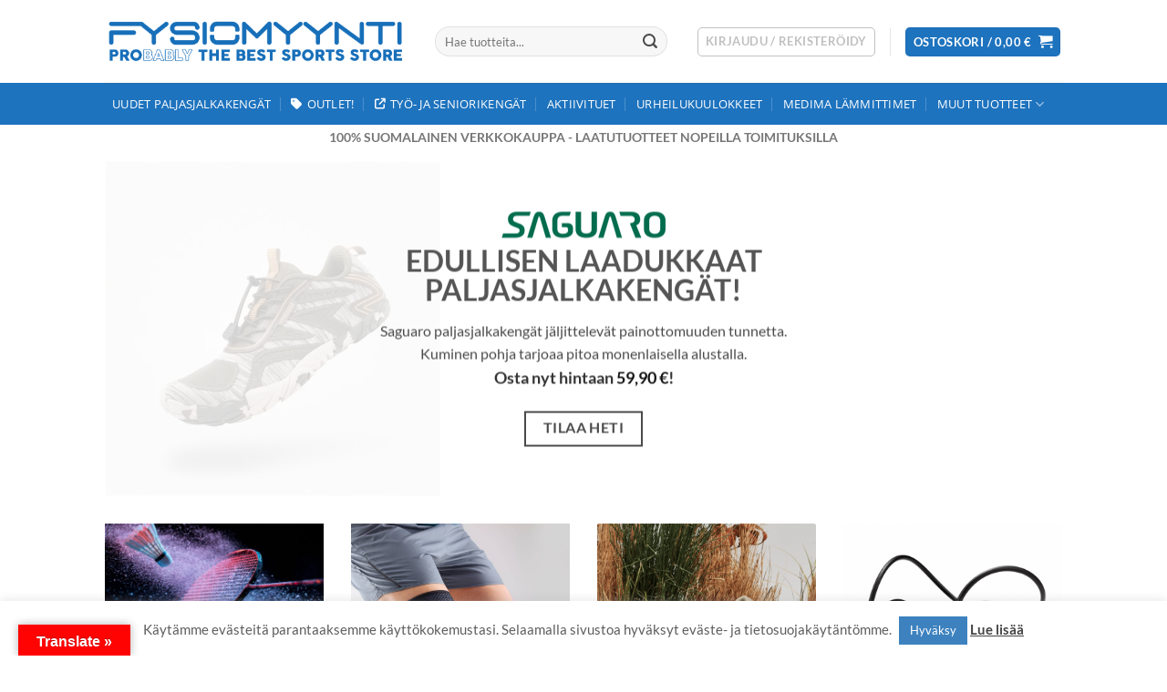

--- FILE ---
content_type: text/html; charset=UTF-8
request_url: https://www.fysiomyynti.fi/
body_size: 73634
content:
<!DOCTYPE html>
<html lang="fi" class="loading-site no-js">
<head><style>img.lazy{min-height:1px}</style><link href="https://www.fysiomyynti.fi/wp-content/plugins/w3-total-cache/pub/js/lazyload.min.js" as="script">
	<meta charset="UTF-8" />
	<link rel="profile" href="http://gmpg.org/xfn/11" />
	<link rel="pingback" href="https://www.fysiomyynti.fi/xmlrpc.php" />

	<script>(function(html){html.className = html.className.replace(/\bno-js\b/,'js')})(document.documentElement);</script>
<title>Fysiomyynti &#8211; Huippulaatuiset urheilutuotteet</title>
<meta name='robots' content='max-image-preview:large' />
<meta name="viewport" content="width=device-width, initial-scale=1" /><link rel='dns-prefetch' href='//www.fysiomyynti.fi' />
<link rel='dns-prefetch' href='//translate.google.com' />
<link rel='prefetch' href='https://www.fysiomyynti.fi/wp-content/themes/flatsome/assets/js/flatsome.js?ver=22889b626eb7ec03b5a4' />
<link rel='prefetch' href='https://www.fysiomyynti.fi/wp-content/themes/flatsome/assets/js/chunk.slider.js?ver=3.20.0' />
<link rel='prefetch' href='https://www.fysiomyynti.fi/wp-content/themes/flatsome/assets/js/chunk.popups.js?ver=3.20.0' />
<link rel='prefetch' href='https://www.fysiomyynti.fi/wp-content/themes/flatsome/assets/js/chunk.tooltips.js?ver=3.20.0' />
<link rel='prefetch' href='https://www.fysiomyynti.fi/wp-content/themes/flatsome/assets/js/woocommerce.js?ver=1c9be63d628ff7c3ff4c' />
<link rel="alternate" type="application/rss+xml" title="Fysiomyynti &raquo; syöte" href="https://www.fysiomyynti.fi/feed/" />
<link rel="alternate" type="application/rss+xml" title="Fysiomyynti &raquo; Tuotteet RSS-syöte" href="https://www.fysiomyynti.fi/verkkokauppa/feed/" />
<style id='wp-img-auto-sizes-contain-inline-css' type='text/css'>
img:is([sizes=auto i],[sizes^="auto," i]){contain-intrinsic-size:3000px 1500px}
/*# sourceURL=wp-img-auto-sizes-contain-inline-css */
</style>
<style id='wp-emoji-styles-inline-css' type='text/css'>

	img.wp-smiley, img.emoji {
		display: inline !important;
		border: none !important;
		box-shadow: none !important;
		height: 1em !important;
		width: 1em !important;
		margin: 0 0.07em !important;
		vertical-align: -0.1em !important;
		background: none !important;
		padding: 0 !important;
	}
/*# sourceURL=wp-emoji-styles-inline-css */
</style>
<style id='wp-block-library-inline-css' type='text/css'>
:root{--wp-block-synced-color:#7a00df;--wp-block-synced-color--rgb:122,0,223;--wp-bound-block-color:var(--wp-block-synced-color);--wp-editor-canvas-background:#ddd;--wp-admin-theme-color:#007cba;--wp-admin-theme-color--rgb:0,124,186;--wp-admin-theme-color-darker-10:#006ba1;--wp-admin-theme-color-darker-10--rgb:0,107,160.5;--wp-admin-theme-color-darker-20:#005a87;--wp-admin-theme-color-darker-20--rgb:0,90,135;--wp-admin-border-width-focus:2px}@media (min-resolution:192dpi){:root{--wp-admin-border-width-focus:1.5px}}.wp-element-button{cursor:pointer}:root .has-very-light-gray-background-color{background-color:#eee}:root .has-very-dark-gray-background-color{background-color:#313131}:root .has-very-light-gray-color{color:#eee}:root .has-very-dark-gray-color{color:#313131}:root .has-vivid-green-cyan-to-vivid-cyan-blue-gradient-background{background:linear-gradient(135deg,#00d084,#0693e3)}:root .has-purple-crush-gradient-background{background:linear-gradient(135deg,#34e2e4,#4721fb 50%,#ab1dfe)}:root .has-hazy-dawn-gradient-background{background:linear-gradient(135deg,#faaca8,#dad0ec)}:root .has-subdued-olive-gradient-background{background:linear-gradient(135deg,#fafae1,#67a671)}:root .has-atomic-cream-gradient-background{background:linear-gradient(135deg,#fdd79a,#004a59)}:root .has-nightshade-gradient-background{background:linear-gradient(135deg,#330968,#31cdcf)}:root .has-midnight-gradient-background{background:linear-gradient(135deg,#020381,#2874fc)}:root{--wp--preset--font-size--normal:16px;--wp--preset--font-size--huge:42px}.has-regular-font-size{font-size:1em}.has-larger-font-size{font-size:2.625em}.has-normal-font-size{font-size:var(--wp--preset--font-size--normal)}.has-huge-font-size{font-size:var(--wp--preset--font-size--huge)}.has-text-align-center{text-align:center}.has-text-align-left{text-align:left}.has-text-align-right{text-align:right}.has-fit-text{white-space:nowrap!important}#end-resizable-editor-section{display:none}.aligncenter{clear:both}.items-justified-left{justify-content:flex-start}.items-justified-center{justify-content:center}.items-justified-right{justify-content:flex-end}.items-justified-space-between{justify-content:space-between}.screen-reader-text{border:0;clip-path:inset(50%);height:1px;margin:-1px;overflow:hidden;padding:0;position:absolute;width:1px;word-wrap:normal!important}.screen-reader-text:focus{background-color:#ddd;clip-path:none;color:#444;display:block;font-size:1em;height:auto;left:5px;line-height:normal;padding:15px 23px 14px;text-decoration:none;top:5px;width:auto;z-index:100000}html :where(.has-border-color){border-style:solid}html :where([style*=border-top-color]){border-top-style:solid}html :where([style*=border-right-color]){border-right-style:solid}html :where([style*=border-bottom-color]){border-bottom-style:solid}html :where([style*=border-left-color]){border-left-style:solid}html :where([style*=border-width]){border-style:solid}html :where([style*=border-top-width]){border-top-style:solid}html :where([style*=border-right-width]){border-right-style:solid}html :where([style*=border-bottom-width]){border-bottom-style:solid}html :where([style*=border-left-width]){border-left-style:solid}html :where(img[class*=wp-image-]){height:auto;max-width:100%}:where(figure){margin:0 0 1em}html :where(.is-position-sticky){--wp-admin--admin-bar--position-offset:var(--wp-admin--admin-bar--height,0px)}@media screen and (max-width:600px){html :where(.is-position-sticky){--wp-admin--admin-bar--position-offset:0px}}

/*# sourceURL=wp-block-library-inline-css */
</style><link rel='stylesheet' id='wc-blocks-style-css' href='https://www.fysiomyynti.fi/wp-content/plugins/woocommerce/assets/client/blocks/wc-blocks.css?ver=wc-10.4.3' type='text/css' media='all' />
<style id='global-styles-inline-css' type='text/css'>
:root{--wp--preset--aspect-ratio--square: 1;--wp--preset--aspect-ratio--4-3: 4/3;--wp--preset--aspect-ratio--3-4: 3/4;--wp--preset--aspect-ratio--3-2: 3/2;--wp--preset--aspect-ratio--2-3: 2/3;--wp--preset--aspect-ratio--16-9: 16/9;--wp--preset--aspect-ratio--9-16: 9/16;--wp--preset--color--black: #000000;--wp--preset--color--cyan-bluish-gray: #abb8c3;--wp--preset--color--white: #ffffff;--wp--preset--color--pale-pink: #f78da7;--wp--preset--color--vivid-red: #cf2e2e;--wp--preset--color--luminous-vivid-orange: #ff6900;--wp--preset--color--luminous-vivid-amber: #fcb900;--wp--preset--color--light-green-cyan: #7bdcb5;--wp--preset--color--vivid-green-cyan: #00d084;--wp--preset--color--pale-cyan-blue: #8ed1fc;--wp--preset--color--vivid-cyan-blue: #0693e3;--wp--preset--color--vivid-purple: #9b51e0;--wp--preset--color--primary: #1e73be;--wp--preset--color--secondary: #7a9c59;--wp--preset--color--success: #627D47;--wp--preset--color--alert: #b20000;--wp--preset--gradient--vivid-cyan-blue-to-vivid-purple: linear-gradient(135deg,rgb(6,147,227) 0%,rgb(155,81,224) 100%);--wp--preset--gradient--light-green-cyan-to-vivid-green-cyan: linear-gradient(135deg,rgb(122,220,180) 0%,rgb(0,208,130) 100%);--wp--preset--gradient--luminous-vivid-amber-to-luminous-vivid-orange: linear-gradient(135deg,rgb(252,185,0) 0%,rgb(255,105,0) 100%);--wp--preset--gradient--luminous-vivid-orange-to-vivid-red: linear-gradient(135deg,rgb(255,105,0) 0%,rgb(207,46,46) 100%);--wp--preset--gradient--very-light-gray-to-cyan-bluish-gray: linear-gradient(135deg,rgb(238,238,238) 0%,rgb(169,184,195) 100%);--wp--preset--gradient--cool-to-warm-spectrum: linear-gradient(135deg,rgb(74,234,220) 0%,rgb(151,120,209) 20%,rgb(207,42,186) 40%,rgb(238,44,130) 60%,rgb(251,105,98) 80%,rgb(254,248,76) 100%);--wp--preset--gradient--blush-light-purple: linear-gradient(135deg,rgb(255,206,236) 0%,rgb(152,150,240) 100%);--wp--preset--gradient--blush-bordeaux: linear-gradient(135deg,rgb(254,205,165) 0%,rgb(254,45,45) 50%,rgb(107,0,62) 100%);--wp--preset--gradient--luminous-dusk: linear-gradient(135deg,rgb(255,203,112) 0%,rgb(199,81,192) 50%,rgb(65,88,208) 100%);--wp--preset--gradient--pale-ocean: linear-gradient(135deg,rgb(255,245,203) 0%,rgb(182,227,212) 50%,rgb(51,167,181) 100%);--wp--preset--gradient--electric-grass: linear-gradient(135deg,rgb(202,248,128) 0%,rgb(113,206,126) 100%);--wp--preset--gradient--midnight: linear-gradient(135deg,rgb(2,3,129) 0%,rgb(40,116,252) 100%);--wp--preset--font-size--small: 13px;--wp--preset--font-size--medium: 20px;--wp--preset--font-size--large: 36px;--wp--preset--font-size--x-large: 42px;--wp--preset--spacing--20: 0.44rem;--wp--preset--spacing--30: 0.67rem;--wp--preset--spacing--40: 1rem;--wp--preset--spacing--50: 1.5rem;--wp--preset--spacing--60: 2.25rem;--wp--preset--spacing--70: 3.38rem;--wp--preset--spacing--80: 5.06rem;--wp--preset--shadow--natural: 6px 6px 9px rgba(0, 0, 0, 0.2);--wp--preset--shadow--deep: 12px 12px 50px rgba(0, 0, 0, 0.4);--wp--preset--shadow--sharp: 6px 6px 0px rgba(0, 0, 0, 0.2);--wp--preset--shadow--outlined: 6px 6px 0px -3px rgb(255, 255, 255), 6px 6px rgb(0, 0, 0);--wp--preset--shadow--crisp: 6px 6px 0px rgb(0, 0, 0);}:where(body) { margin: 0; }.wp-site-blocks > .alignleft { float: left; margin-right: 2em; }.wp-site-blocks > .alignright { float: right; margin-left: 2em; }.wp-site-blocks > .aligncenter { justify-content: center; margin-left: auto; margin-right: auto; }:where(.is-layout-flex){gap: 0.5em;}:where(.is-layout-grid){gap: 0.5em;}.is-layout-flow > .alignleft{float: left;margin-inline-start: 0;margin-inline-end: 2em;}.is-layout-flow > .alignright{float: right;margin-inline-start: 2em;margin-inline-end: 0;}.is-layout-flow > .aligncenter{margin-left: auto !important;margin-right: auto !important;}.is-layout-constrained > .alignleft{float: left;margin-inline-start: 0;margin-inline-end: 2em;}.is-layout-constrained > .alignright{float: right;margin-inline-start: 2em;margin-inline-end: 0;}.is-layout-constrained > .aligncenter{margin-left: auto !important;margin-right: auto !important;}.is-layout-constrained > :where(:not(.alignleft):not(.alignright):not(.alignfull)){margin-left: auto !important;margin-right: auto !important;}body .is-layout-flex{display: flex;}.is-layout-flex{flex-wrap: wrap;align-items: center;}.is-layout-flex > :is(*, div){margin: 0;}body .is-layout-grid{display: grid;}.is-layout-grid > :is(*, div){margin: 0;}body{padding-top: 0px;padding-right: 0px;padding-bottom: 0px;padding-left: 0px;}a:where(:not(.wp-element-button)){text-decoration: none;}:root :where(.wp-element-button, .wp-block-button__link){background-color: #32373c;border-width: 0;color: #fff;font-family: inherit;font-size: inherit;font-style: inherit;font-weight: inherit;letter-spacing: inherit;line-height: inherit;padding-top: calc(0.667em + 2px);padding-right: calc(1.333em + 2px);padding-bottom: calc(0.667em + 2px);padding-left: calc(1.333em + 2px);text-decoration: none;text-transform: inherit;}.has-black-color{color: var(--wp--preset--color--black) !important;}.has-cyan-bluish-gray-color{color: var(--wp--preset--color--cyan-bluish-gray) !important;}.has-white-color{color: var(--wp--preset--color--white) !important;}.has-pale-pink-color{color: var(--wp--preset--color--pale-pink) !important;}.has-vivid-red-color{color: var(--wp--preset--color--vivid-red) !important;}.has-luminous-vivid-orange-color{color: var(--wp--preset--color--luminous-vivid-orange) !important;}.has-luminous-vivid-amber-color{color: var(--wp--preset--color--luminous-vivid-amber) !important;}.has-light-green-cyan-color{color: var(--wp--preset--color--light-green-cyan) !important;}.has-vivid-green-cyan-color{color: var(--wp--preset--color--vivid-green-cyan) !important;}.has-pale-cyan-blue-color{color: var(--wp--preset--color--pale-cyan-blue) !important;}.has-vivid-cyan-blue-color{color: var(--wp--preset--color--vivid-cyan-blue) !important;}.has-vivid-purple-color{color: var(--wp--preset--color--vivid-purple) !important;}.has-primary-color{color: var(--wp--preset--color--primary) !important;}.has-secondary-color{color: var(--wp--preset--color--secondary) !important;}.has-success-color{color: var(--wp--preset--color--success) !important;}.has-alert-color{color: var(--wp--preset--color--alert) !important;}.has-black-background-color{background-color: var(--wp--preset--color--black) !important;}.has-cyan-bluish-gray-background-color{background-color: var(--wp--preset--color--cyan-bluish-gray) !important;}.has-white-background-color{background-color: var(--wp--preset--color--white) !important;}.has-pale-pink-background-color{background-color: var(--wp--preset--color--pale-pink) !important;}.has-vivid-red-background-color{background-color: var(--wp--preset--color--vivid-red) !important;}.has-luminous-vivid-orange-background-color{background-color: var(--wp--preset--color--luminous-vivid-orange) !important;}.has-luminous-vivid-amber-background-color{background-color: var(--wp--preset--color--luminous-vivid-amber) !important;}.has-light-green-cyan-background-color{background-color: var(--wp--preset--color--light-green-cyan) !important;}.has-vivid-green-cyan-background-color{background-color: var(--wp--preset--color--vivid-green-cyan) !important;}.has-pale-cyan-blue-background-color{background-color: var(--wp--preset--color--pale-cyan-blue) !important;}.has-vivid-cyan-blue-background-color{background-color: var(--wp--preset--color--vivid-cyan-blue) !important;}.has-vivid-purple-background-color{background-color: var(--wp--preset--color--vivid-purple) !important;}.has-primary-background-color{background-color: var(--wp--preset--color--primary) !important;}.has-secondary-background-color{background-color: var(--wp--preset--color--secondary) !important;}.has-success-background-color{background-color: var(--wp--preset--color--success) !important;}.has-alert-background-color{background-color: var(--wp--preset--color--alert) !important;}.has-black-border-color{border-color: var(--wp--preset--color--black) !important;}.has-cyan-bluish-gray-border-color{border-color: var(--wp--preset--color--cyan-bluish-gray) !important;}.has-white-border-color{border-color: var(--wp--preset--color--white) !important;}.has-pale-pink-border-color{border-color: var(--wp--preset--color--pale-pink) !important;}.has-vivid-red-border-color{border-color: var(--wp--preset--color--vivid-red) !important;}.has-luminous-vivid-orange-border-color{border-color: var(--wp--preset--color--luminous-vivid-orange) !important;}.has-luminous-vivid-amber-border-color{border-color: var(--wp--preset--color--luminous-vivid-amber) !important;}.has-light-green-cyan-border-color{border-color: var(--wp--preset--color--light-green-cyan) !important;}.has-vivid-green-cyan-border-color{border-color: var(--wp--preset--color--vivid-green-cyan) !important;}.has-pale-cyan-blue-border-color{border-color: var(--wp--preset--color--pale-cyan-blue) !important;}.has-vivid-cyan-blue-border-color{border-color: var(--wp--preset--color--vivid-cyan-blue) !important;}.has-vivid-purple-border-color{border-color: var(--wp--preset--color--vivid-purple) !important;}.has-primary-border-color{border-color: var(--wp--preset--color--primary) !important;}.has-secondary-border-color{border-color: var(--wp--preset--color--secondary) !important;}.has-success-border-color{border-color: var(--wp--preset--color--success) !important;}.has-alert-border-color{border-color: var(--wp--preset--color--alert) !important;}.has-vivid-cyan-blue-to-vivid-purple-gradient-background{background: var(--wp--preset--gradient--vivid-cyan-blue-to-vivid-purple) !important;}.has-light-green-cyan-to-vivid-green-cyan-gradient-background{background: var(--wp--preset--gradient--light-green-cyan-to-vivid-green-cyan) !important;}.has-luminous-vivid-amber-to-luminous-vivid-orange-gradient-background{background: var(--wp--preset--gradient--luminous-vivid-amber-to-luminous-vivid-orange) !important;}.has-luminous-vivid-orange-to-vivid-red-gradient-background{background: var(--wp--preset--gradient--luminous-vivid-orange-to-vivid-red) !important;}.has-very-light-gray-to-cyan-bluish-gray-gradient-background{background: var(--wp--preset--gradient--very-light-gray-to-cyan-bluish-gray) !important;}.has-cool-to-warm-spectrum-gradient-background{background: var(--wp--preset--gradient--cool-to-warm-spectrum) !important;}.has-blush-light-purple-gradient-background{background: var(--wp--preset--gradient--blush-light-purple) !important;}.has-blush-bordeaux-gradient-background{background: var(--wp--preset--gradient--blush-bordeaux) !important;}.has-luminous-dusk-gradient-background{background: var(--wp--preset--gradient--luminous-dusk) !important;}.has-pale-ocean-gradient-background{background: var(--wp--preset--gradient--pale-ocean) !important;}.has-electric-grass-gradient-background{background: var(--wp--preset--gradient--electric-grass) !important;}.has-midnight-gradient-background{background: var(--wp--preset--gradient--midnight) !important;}.has-small-font-size{font-size: var(--wp--preset--font-size--small) !important;}.has-medium-font-size{font-size: var(--wp--preset--font-size--medium) !important;}.has-large-font-size{font-size: var(--wp--preset--font-size--large) !important;}.has-x-large-font-size{font-size: var(--wp--preset--font-size--x-large) !important;}
/*# sourceURL=global-styles-inline-css */
</style>

<link rel='stylesheet' id='pwgc-wc-blocks-style-css' href='https://www.fysiomyynti.fi/wp-content/plugins/pw-woocommerce-gift-cards/assets/css/blocks.css?ver=2.29' type='text/css' media='all' />
<link rel='stylesheet' id='cookie-law-info-css' href='https://www.fysiomyynti.fi/wp-content/plugins/cookie-law-info/legacy/public/css/cookie-law-info-public.css?ver=3.3.9.1' type='text/css' media='all' />
<link rel='stylesheet' id='cookie-law-info-gdpr-css' href='https://www.fysiomyynti.fi/wp-content/plugins/cookie-law-info/legacy/public/css/cookie-law-info-gdpr.css?ver=3.3.9.1' type='text/css' media='all' />
<link rel='stylesheet' id='google-language-translator-css' href='https://www.fysiomyynti.fi/wp-content/plugins/google-language-translator/css/style.css?ver=6.0.20' type='text/css' media='' />
<link rel='stylesheet' id='glt-toolbar-styles-css' href='https://www.fysiomyynti.fi/wp-content/plugins/google-language-translator/css/toolbar.css?ver=6.0.20' type='text/css' media='' />
<link rel='stylesheet' id='widgetopts-styles-css' href='https://www.fysiomyynti.fi/wp-content/plugins/widget-options/assets/css/widget-options.css?ver=4.1.3' type='text/css' media='all' />
<style id='woocommerce-inline-inline-css' type='text/css'>
.woocommerce form .form-row .required { visibility: hidden; }
/*# sourceURL=woocommerce-inline-inline-css */
</style>
<link rel='stylesheet' id='wcct_public_css-css' href='https://www.fysiomyynti.fi/wp-content/plugins/finale-woocommerce-sales-countdown-timer-discount-plugin/assets/css/wcct_combined.css?ver=2.21.0' type='text/css' media='all' />
<link rel='stylesheet' id='dashicons-css' href='https://www.fysiomyynti.fi/wp-includes/css/dashicons.min.css?ver=6.9' type='text/css' media='all' />
<link rel='stylesheet' id='woo-carrier-agents-css-css' href='https://www.fysiomyynti.fi/wp-content/plugins/woo-carrier-agents/assets/css/woo-carrier-agents.css?ver=1.2.0' type='text/css' media='all' />
<link rel='stylesheet' id='flatsome-main-css' href='https://www.fysiomyynti.fi/wp-content/themes/flatsome/assets/css/flatsome.css?ver=3.20.0' type='text/css' media='all' />
<style id='flatsome-main-inline-css' type='text/css'>
@font-face {
				font-family: "fl-icons";
				font-display: block;
				src: url(https://www.fysiomyynti.fi/wp-content/themes/flatsome/assets/css/icons/fl-icons.eot?v=3.20.0);
				src:
					url(https://www.fysiomyynti.fi/wp-content/themes/flatsome/assets/css/icons/fl-icons.eot#iefix?v=3.20.0) format("embedded-opentype"),
					url(https://www.fysiomyynti.fi/wp-content/themes/flatsome/assets/css/icons/fl-icons.woff2?v=3.20.0) format("woff2"),
					url(https://www.fysiomyynti.fi/wp-content/themes/flatsome/assets/css/icons/fl-icons.ttf?v=3.20.0) format("truetype"),
					url(https://www.fysiomyynti.fi/wp-content/themes/flatsome/assets/css/icons/fl-icons.woff?v=3.20.0) format("woff"),
					url(https://www.fysiomyynti.fi/wp-content/themes/flatsome/assets/css/icons/fl-icons.svg?v=3.20.0#fl-icons) format("svg");
			}
/*# sourceURL=flatsome-main-inline-css */
</style>
<link rel='stylesheet' id='flatsome-shop-css' href='https://www.fysiomyynti.fi/wp-content/themes/flatsome/assets/css/flatsome-shop.css?ver=3.20.0' type='text/css' media='all' />
<link rel='stylesheet' id='flatsome-style-css' href='https://www.fysiomyynti.fi/wp-content/themes/flatsome-child/style.css?ver=3.7.2' type='text/css' media='all' />
<link rel='stylesheet' id='cwginstock_frontend_css-css' href='https://www.fysiomyynti.fi/wp-content/plugins/back-in-stock-notifier-for-woocommerce/assets/css/frontend.min.css?ver=6.3.0' type='text/css' media='' />
<link rel='stylesheet' id='cwginstock_bootstrap-css' href='https://www.fysiomyynti.fi/wp-content/plugins/back-in-stock-notifier-for-woocommerce/assets/css/bootstrap.min.css?ver=6.3.0' type='text/css' media='' />
<link rel='stylesheet' id='sib-front-css-css' href='https://www.fysiomyynti.fi/wp-content/plugins/mailin/css/mailin-front.css?ver=6.9' type='text/css' media='all' />
<script type="text/javascript" src="https://www.fysiomyynti.fi/wp-includes/js/dist/hooks.min.js?ver=dd5603f07f9220ed27f1" id="wp-hooks-js"></script>
<script type="text/javascript" src="https://www.fysiomyynti.fi/wp-includes/js/jquery/jquery.min.js?ver=3.7.1" id="jquery-core-js"></script>
<script type="text/javascript" src="https://www.fysiomyynti.fi/wp-includes/js/jquery/jquery-migrate.min.js?ver=3.4.1" id="jquery-migrate-js"></script>
<script type="text/javascript" id="cookie-law-info-js-extra">
/* <![CDATA[ */
var Cli_Data = {"nn_cookie_ids":[],"cookielist":[],"non_necessary_cookies":[],"ccpaEnabled":"","ccpaRegionBased":"","ccpaBarEnabled":"","strictlyEnabled":["necessary","obligatoire"],"ccpaType":"gdpr","js_blocking":"","custom_integration":"","triggerDomRefresh":"","secure_cookies":""};
var cli_cookiebar_settings = {"animate_speed_hide":"500","animate_speed_show":"500","background":"#fff","border":"#444","border_on":"","button_1_button_colour":"#3d82bf","button_1_button_hover":"#316899","button_1_link_colour":"#fff","button_1_as_button":"1","button_1_new_win":"","button_2_button_colour":"#333","button_2_button_hover":"#292929","button_2_link_colour":"#444","button_2_as_button":"","button_2_hidebar":"1","button_3_button_colour":"#000","button_3_button_hover":"#000000","button_3_link_colour":"#fff","button_3_as_button":"1","button_3_new_win":"","button_4_button_colour":"#000","button_4_button_hover":"#000000","button_4_link_colour":"#fff","button_4_as_button":"1","button_7_button_colour":"#61a229","button_7_button_hover":"#4e8221","button_7_link_colour":"#fff","button_7_as_button":"1","button_7_new_win":"","font_family":"inherit","header_fix":"","notify_animate_hide":"1","notify_animate_show":"1","notify_div_id":"#cookie-law-info-bar","notify_position_horizontal":"right","notify_position_vertical":"bottom","scroll_close":"","scroll_close_reload":"","accept_close_reload":"","reject_close_reload":"","showagain_tab":"","showagain_background":"#fff","showagain_border":"#000","showagain_div_id":"#cookie-law-info-again","showagain_x_position":"100px","text":"#5e5e5e","show_once_yn":"1","show_once":"10000","logging_on":"","as_popup":"","popup_overlay":"1","bar_heading_text":"","cookie_bar_as":"banner","popup_showagain_position":"bottom-right","widget_position":"left"};
var log_object = {"ajax_url":"https://www.fysiomyynti.fi/wp-admin/admin-ajax.php"};
//# sourceURL=cookie-law-info-js-extra
/* ]]> */
</script>
<script type="text/javascript" src="https://www.fysiomyynti.fi/wp-content/plugins/cookie-law-info/legacy/public/js/cookie-law-info-public.js?ver=3.3.9.1" id="cookie-law-info-js"></script>
<script type="text/javascript" src="https://www.fysiomyynti.fi/wp-content/plugins/woocommerce/assets/js/jquery-blockui/jquery.blockUI.min.js?ver=2.7.0-wc.10.4.3" id="wc-jquery-blockui-js" data-wp-strategy="defer"></script>
<script type="text/javascript" id="wc-add-to-cart-js-extra">
/* <![CDATA[ */
var wc_add_to_cart_params = {"ajax_url":"/wp-admin/admin-ajax.php","wc_ajax_url":"/?wc-ajax=%%endpoint%%","i18n_view_cart":"N\u00e4yt\u00e4 ostoskori","cart_url":"https://www.fysiomyynti.fi/ostoskori/","is_cart":"","cart_redirect_after_add":"no"};
//# sourceURL=wc-add-to-cart-js-extra
/* ]]> */
</script>
<script type="text/javascript" src="https://www.fysiomyynti.fi/wp-content/plugins/woocommerce/assets/js/frontend/add-to-cart.min.js?ver=10.4.3" id="wc-add-to-cart-js" defer="defer" data-wp-strategy="defer"></script>
<script type="text/javascript" src="https://www.fysiomyynti.fi/wp-content/plugins/woocommerce/assets/js/js-cookie/js.cookie.min.js?ver=2.1.4-wc.10.4.3" id="wc-js-cookie-js" data-wp-strategy="defer"></script>
<script type="text/javascript" id="woocommerce-js-extra">
/* <![CDATA[ */
var woocommerce_params = {"ajax_url":"/wp-admin/admin-ajax.php","wc_ajax_url":"/?wc-ajax=%%endpoint%%","i18n_password_show":"N\u00e4yt\u00e4 salasana","i18n_password_hide":"Piilota salasana"};
//# sourceURL=woocommerce-js-extra
/* ]]> */
</script>
<script type="text/javascript" src="https://www.fysiomyynti.fi/wp-content/plugins/woocommerce/assets/js/frontend/woocommerce.min.js?ver=10.4.3" id="woocommerce-js" data-wp-strategy="defer"></script>
<script type="text/javascript" id="wpm-js-extra">
/* <![CDATA[ */
var wpm = {"ajax_url":"https://www.fysiomyynti.fi/wp-admin/admin-ajax.php","root":"https://www.fysiomyynti.fi/wp-json/","nonce_wp_rest":"787c06860e","nonce_ajax":"3d408c88e9"};
//# sourceURL=wpm-js-extra
/* ]]> */
</script>
<script type="text/javascript" src="https://www.fysiomyynti.fi/wp-content/plugins/woocommerce-google-adwords-conversion-tracking-tag/js/public/free/wpm-public.p1.min.js?ver=1.54.1" id="wpm-js"></script>
<script type="text/javascript" id="wc-cart-fragments-js-extra">
/* <![CDATA[ */
var wc_cart_fragments_params = {"ajax_url":"/wp-admin/admin-ajax.php","wc_ajax_url":"/?wc-ajax=%%endpoint%%","cart_hash_key":"wc_cart_hash_10fdb448ecf970efb3f7326da67f5975","fragment_name":"wc_fragments_10fdb448ecf970efb3f7326da67f5975","request_timeout":"5000"};
//# sourceURL=wc-cart-fragments-js-extra
/* ]]> */
</script>
<script type="text/javascript" src="https://www.fysiomyynti.fi/wp-content/plugins/woocommerce/assets/js/frontend/cart-fragments.min.js?ver=10.4.3" id="wc-cart-fragments-js" defer="defer" data-wp-strategy="defer"></script>
<script type="text/javascript" id="wc-country-select-js-extra">
/* <![CDATA[ */
var wc_country_select_params = {"countries":"{\"AF\":[],\"AL\":{\"AL-01\":\"Berat\",\"AL-09\":\"Dib\\u00ebr\",\"AL-02\":\"Durr\\u00ebs\",\"AL-03\":\"Elbasan\",\"AL-04\":\"Fier\",\"AL-05\":\"Gjirokast\\u00ebr\",\"AL-06\":\"Kor\\u00e7\\u00eb\",\"AL-07\":\"Kuk\\u00ebs\",\"AL-08\":\"Lezh\\u00eb\",\"AL-10\":\"Shkod\\u00ebr\",\"AL-11\":\"Tirana\",\"AL-12\":\"Vlor\\u00eb\"},\"AO\":{\"BGO\":\"Bengo\",\"BLU\":\"Benguela\",\"BIE\":\"Bi\\u00e9\",\"CAB\":\"Cabinda\",\"CNN\":\"Cunene\",\"HUA\":\"Huambo\",\"HUI\":\"Hu\\u00edla\",\"CCU\":\"Kuando Kubango\",\"CNO\":\"Kwanza-Norte\",\"CUS\":\"Kwanza-Sul\",\"LUA\":\"Luanda\",\"LNO\":\"Lunda-Norte\",\"LSU\":\"Lunda-Sul\",\"MAL\":\"Malanje\",\"MOX\":\"Moxico\",\"NAM\":\"Namibe\",\"UIG\":\"U\\u00edge\",\"ZAI\":\"Zaire\"},\"AR\":{\"C\":\"Ciudad Aut\\u00f3noma de Buenos Aires\",\"B\":\"Buenos Aires\",\"K\":\"Catamarca\",\"H\":\"Chaco\",\"U\":\"Chubut\",\"X\":\"C\\u00f3rdoba\",\"W\":\"Corrientes\",\"E\":\"Entre R\\u00edos\",\"P\":\"Formosa\",\"Y\":\"Jujuy\",\"L\":\"La Pampa\",\"F\":\"La Rioja\",\"M\":\"Mendoza\",\"N\":\"Misiones\",\"Q\":\"Neuqu\\u00e9n\",\"R\":\"R\\u00edo Negro\",\"A\":\"Salta\",\"J\":\"San Juan\",\"D\":\"San Luis\",\"Z\":\"Santa Cruz\",\"S\":\"Santa Fe\",\"G\":\"Santiago del Estero\",\"V\":\"Tierra del Fuego\",\"T\":\"Tucum\\u00e1n\"},\"AT\":[],\"AU\":{\"ACT\":\"Australian Capital Territory\",\"NSW\":\"New South Wales\",\"NT\":\"Northern Territory\",\"QLD\":\"Queensland\",\"SA\":\"Etel\\u00e4-Australia\",\"TAS\":\"Tasmania\",\"VIC\":\"Victoria\",\"WA\":\"L\\u00e4nsi-Australia\"},\"AX\":[],\"BD\":{\"BD-05\":\"Bagerhat\",\"BD-01\":\"Bandarban\",\"BD-02\":\"Barguna\",\"BD-06\":\"Barishal\",\"BD-07\":\"Bhola\",\"BD-03\":\"Bogura\",\"BD-04\":\"Brahmanbaria\",\"BD-09\":\"Chandpur\",\"BD-10\":\"Chattogram\",\"BD-12\":\"Chuadanga\",\"BD-11\":\"Cox's Bazar\",\"BD-08\":\"Cumilla\",\"BD-13\":\"Dhaka\",\"BD-14\":\"Dinajpur\",\"BD-15\":\"Faridpur \",\"BD-16\":\"Feni\",\"BD-19\":\"Gaibandha\",\"BD-18\":\"Gazipur\",\"BD-17\":\"Gopalganj\",\"BD-20\":\"Habiganj\",\"BD-21\":\"Jamalpur\",\"BD-22\":\"Jashore\",\"BD-25\":\"Jhalokati\",\"BD-23\":\"Jhenaidah\",\"BD-24\":\"Joypurhat\",\"BD-29\":\"Khagrachhari\",\"BD-27\":\"Khulna\",\"BD-26\":\"Kishoreganj\",\"BD-28\":\"Kurigram\",\"BD-30\":\"Kushtia\",\"BD-31\":\"Lakshmipur\",\"BD-32\":\"Lalmonirhat\",\"BD-36\":\"Madaripur\",\"BD-37\":\"Magura\",\"BD-33\":\"Manikganj \",\"BD-39\":\"Meherpur\",\"BD-38\":\"Moulvibazar\",\"BD-35\":\"Munshiganj\",\"BD-34\":\"Mymensingh\",\"BD-48\":\"Naogaon\",\"BD-43\":\"Narail\",\"BD-40\":\"Narayanganj\",\"BD-42\":\"Narsingdi\",\"BD-44\":\"Natore\",\"BD-45\":\"Nawabganj\",\"BD-41\":\"Netrakona\",\"BD-46\":\"Nilphamari\",\"BD-47\":\"Noakhali\",\"BD-49\":\"Pabna\",\"BD-52\":\"Panchagarh\",\"BD-51\":\"Patuakhali\",\"BD-50\":\"Pirojpur\",\"BD-53\":\"Rajbari\",\"BD-54\":\"Rajshahi\",\"BD-56\":\"Rangamati\",\"BD-55\":\"Rangpur\",\"BD-58\":\"Satkhira\",\"BD-62\":\"Shariatpur\",\"BD-57\":\"Sherpur\",\"BD-59\":\"Sirajganj\",\"BD-61\":\"Sunamganj\",\"BD-60\":\"Sylhet\",\"BD-63\":\"Tangail\",\"BD-64\":\"Thakurgaon\"},\"BE\":[],\"BG\":{\"BG-01\":\"Blagoevgrad\",\"BG-02\":\"Burgas\",\"BG-08\":\"Dobrich\",\"BG-07\":\"Gabrovo\",\"BG-26\":\"Haskovo\",\"BG-09\":\"Kardzhali\",\"BG-10\":\"Kyustendil\",\"BG-11\":\"Lovech\",\"BG-12\":\"Montana\",\"BG-13\":\"Pazardzhik\",\"BG-14\":\"Pernik\",\"BG-15\":\"Pleven\",\"BG-16\":\"Plovdiv\",\"BG-17\":\"Razgrad\",\"BG-18\":\"Ruse\",\"BG-27\":\"Shumen\",\"BG-19\":\"Silistra\",\"BG-20\":\"Sliven\",\"BG-21\":\"Smolyan\",\"BG-23\":\"Sofia District\",\"BG-22\":\"Sofia\",\"BG-24\":\"Stara Zagora\",\"BG-25\":\"Targovishte\",\"BG-03\":\"Varna\",\"BG-04\":\"Veliko Tarnovo\",\"BG-05\":\"Vidin\",\"BG-06\":\"Vratsa\",\"BG-28\":\"Yambol\"},\"BH\":[],\"BI\":[],\"BJ\":{\"AL\":\"Alibori\",\"AK\":\"Atakora\",\"AQ\":\"Atlantique\",\"BO\":\"Borgou\",\"CO\":\"Collines\",\"KO\":\"Kouffo\",\"DO\":\"Donga\",\"LI\":\"Littoral\",\"MO\":\"Mono\",\"OU\":\"Ou\\u00e9m\\u00e9\",\"PL\":\"Plateau\",\"ZO\":\"Zou\"},\"BO\":{\"BO-B\":\"Beni\",\"BO-H\":\"Chuquisaca\",\"BO-C\":\"Cochabamba\",\"BO-L\":\"La Paz\",\"BO-O\":\"Oruro\",\"BO-N\":\"Pando\",\"BO-P\":\"Potos\\u00ed\",\"BO-S\":\"Santa Cruz\",\"BO-T\":\"Tarija\"},\"BR\":{\"AC\":\"Akko\",\"AL\":\"Alagoas\",\"AP\":\"Amap\\u00e1\",\"AM\":\"Amazonas\",\"BA\":\"Bahia\",\"CE\":\"Cear\\u00e1\",\"DF\":\"Distrito Federal\",\"ES\":\"Esp\\u00edrito Santo\",\"GO\":\"Goi\\u00e1s\",\"MA\":\"Maranh\\u00e3o\",\"MT\":\"Mato Grosso\",\"MS\":\"Mato Grosso do Sul\",\"MG\":\"Minas Gerais\",\"PA\":\"Par\\u00e1\",\"PB\":\"Para\\u00edba\",\"PR\":\"Paran\\u00e1\",\"PE\":\"Pernambuco\",\"PI\":\"Piau\\u00ed\",\"RJ\":\"Rio de Janeiro\",\"RN\":\"Rio Grande do Norte\",\"RS\":\"Rio Grande do Sul\",\"RO\":\"Rond\\u00f4nia\",\"RR\":\"Roraima\",\"SC\":\"Santa Catarin\",\"SP\":\"S\\u00e3o Paulo\",\"SE\":\"Sergipe\",\"TO\":\"Tocantins\"},\"CA\":{\"AB\":\"Alberta\",\"BC\":\"British Columbia\",\"MB\":\"Manitoba\",\"NB\":\"New Brunswick\",\"NL\":\"Newfoundland ja Labrador\",\"NT\":\"Luoteisterritoriot\",\"NS\":\"Nova Scotia\",\"NU\":\"Nunavut\",\"ON\":\"Ontario\",\"PE\":\"Prince Edward Island\",\"QC\":\"Quebec\",\"SK\":\"Saskatchewan\",\"YT\":\"Yukon\"},\"CH\":{\"AG\":\"Aargau\",\"AR\":\"Appenzell Ausserrhoden\",\"AI\":\"Appenzell Innerrhoden\",\"BL\":\"Basel-Landschaft\",\"BS\":\"Basel-Stadt\",\"BE\":\"Bern\",\"FR\":\"Fribourg\",\"GE\":\"Geneve\",\"GL\":\"Glarus\",\"GR\":\"Graub\\u00fcnden\",\"JU\":\"Jura\",\"LU\":\"Luzern\",\"NE\":\"Neuch\\u00e2tel\",\"NW\":\"Nidwalden\",\"OW\":\"Obwalden\",\"SH\":\"Schaffhausen\",\"SZ\":\"Schwyz\",\"SO\":\"Solothurn\",\"SG\":\"St. Gallen\",\"TG\":\"Thurgau\",\"TI\":\"Ticino\",\"UR\":\"Uri\",\"VS\":\"Valais\",\"VD\":\"Vaud\",\"ZG\":\"Zug\",\"ZH\":\"Z\\u00fcrich\"},\"CL\":{\"CL-AI\":\"Ais\\u00e9n del General Carlos Iba\\u00f1ez del Campo\",\"CL-AN\":\"Antofagasta\",\"CL-AP\":\"Arica y Parinacota\",\"CL-AR\":\"La Araucan\\u00eda\",\"CL-AT\":\"Atacama\",\"CL-BI\":\"Biob\\u00edo\",\"CL-CO\":\"Coquimbo\",\"CL-LI\":\"Libertador General Bernardo O'Higgins\",\"CL-LL\":\"Los Lagos\",\"CL-LR\":\"Los R\\u00edos\",\"CL-MA\":\"Magallanes\",\"CL-ML\":\"Maule\",\"CL-NB\":\"\\u00d1uble\",\"CL-RM\":\"Regi\\u00f3n Metropolitana de Santiago\",\"CL-TA\":\"Tarapac\\u00e1\",\"CL-VS\":\"Valpara\\u00edso\"},\"CN\":{\"CN1\":\"Yunnan / \\u4e91\\u5357\",\"CN2\":\"Beijing / \\u5317\\u4eac\",\"CN3\":\"Tianjin / \\u5929\\u6d25\",\"CN4\":\"Hebei / \\u6cb3\\u5317\",\"CN5\":\"Shanxi / \\u5c71\\u897f\",\"CN6\":\"Inner Mongolia / \\u5167\\u8499\\u53e4\",\"CN7\":\"Liaoning / \\u8fbd\\u5b81\",\"CN8\":\"Jilin / \\u5409\\u6797\",\"CN9\":\"Heilongjiang / \\u9ed1\\u9f99\\u6c5f\",\"CN10\":\"Shanghai / \\u4e0a\\u6d77\",\"CN11\":\"Jiangsu / \\u6c5f\\u82cf\",\"CN12\":\"Zhejiang / \\u6d59\\u6c5f\",\"CN13\":\"Anhui / \\u5b89\\u5fbd\",\"CN14\":\"Fujian / \\u798f\\u5efa\",\"CN15\":\"Jiangxi / \\u6c5f\\u897f\",\"CN16\":\"Shandong / \\u5c71\\u4e1c\",\"CN17\":\"Henan / \\u6cb3\\u5357\",\"CN18\":\"Hubei / \\u6e56\\u5317\",\"CN19\":\"Hunan / \\u6e56\\u5357\",\"CN20\":\"Guangdong / \\u5e7f\\u4e1c\",\"CN21\":\"Guangxi Zhuang / \\u5e7f\\u897f\\u58ee\\u65cf\",\"CN22\":\"Hainan / \\u6d77\\u5357\",\"CN23\":\"Chongqing / \\u91cd\\u5e86\",\"CN24\":\"Sichuan / \\u56db\\u5ddd\",\"CN25\":\"Guizhou / \\u8d35\\u5dde\",\"CN26\":\"Shaanxi / \\u9655\\u897f\",\"CN27\":\"Gansu / \\u7518\\u8083\",\"CN28\":\"Qinghai / \\u9752\\u6d77\",\"CN29\":\"Ningxia Hui / \\u5b81\\u590f\",\"CN30\":\"Macao / \\u6fb3\\u95e8\",\"CN31\":\"Tibet / \\u897f\\u85cf\",\"CN32\":\"Xinjiang / \\u65b0\\u7586\"},\"CO\":{\"CO-AMA\":\"Amazonas\",\"CO-ANT\":\"Antioquia\",\"CO-ARA\":\"Arauca\",\"CO-ATL\":\"Atl\\u00e1ntico\",\"CO-BOL\":\"Bol\\u00edvar\",\"CO-BOY\":\"Boyac\\u00e1\",\"CO-CAL\":\"Caldas\",\"CO-CAQ\":\"Caquet\\u00e1\",\"CO-CAS\":\"Casanare\",\"CO-CAU\":\"Cauca\",\"CO-CES\":\"Cesar\",\"CO-CHO\":\"Choc\\u00f3\",\"CO-COR\":\"C\\u00f3rdoba\",\"CO-CUN\":\"Cundinamarca\",\"CO-DC\":\"Capital District\",\"CO-GUA\":\"Guain\\u00eda\",\"CO-GUV\":\"Guaviare\",\"CO-HUI\":\"Huila\",\"CO-LAG\":\"La Guajira\",\"CO-MAG\":\"Magdalena\",\"CO-MET\":\"Meta\",\"CO-NAR\":\"Nari\\u00f1o\",\"CO-NSA\":\"Norte de Santander\",\"CO-PUT\":\"Putumayo\",\"CO-QUI\":\"Quind\\u00edo\",\"CO-RIS\":\"Risaralda\",\"CO-SAN\":\"Santander\",\"CO-SAP\":\"San Andr\\u00e9s & Providencia\",\"CO-SUC\":\"Sucre\",\"CO-TOL\":\"Tolima\",\"CO-VAC\":\"Valle del Cauca\",\"CO-VAU\":\"Vaup\\u00e9s\",\"CO-VID\":\"Vichada\"},\"CR\":{\"CR-A\":\"Alajuela\",\"CR-C\":\"Cartago\",\"CR-G\":\"Guanacaste\",\"CR-H\":\"Heredia\",\"CR-L\":\"Lim\\u00f3n\",\"CR-P\":\"Puntarenas\",\"CR-SJ\":\"San Jos\\u00e9\"},\"CZ\":[],\"DE\":{\"DE-BW\":\"Baden-W\\u00fcrttemberg\",\"DE-BY\":\"Baijeri\",\"DE-BE\":\"Berliini\",\"DE-BB\":\"Brandenburg\",\"DE-HB\":\"Bremen\",\"DE-HH\":\"Hampuri\",\"DE-HE\":\"Hesse\",\"DE-MV\":\"Mecklenburg-Etu-Pommeri\",\"DE-NI\":\"Ala-Saksi\",\"DE-NW\":\"Nordrhein-Westfalen\",\"DE-RP\":\"Rheinland-Pfalz\",\"DE-SL\":\"Saarland\",\"DE-SN\":\"Saksi\",\"DE-ST\":\"Saksi-Anhalt\",\"DE-SH\":\"Schleswig-Holstein\",\"DE-TH\":\"Th\\u00fcringen\"},\"DK\":[],\"DO\":{\"DO-01\":\"Distrito Nacional\",\"DO-02\":\"Azua\",\"DO-03\":\"Baoruco\",\"DO-04\":\"Barahona\",\"DO-33\":\"Cibao Nordeste\",\"DO-34\":\"Cibao Noroeste\",\"DO-35\":\"Cibao Norte\",\"DO-36\":\"Cibao Sur\",\"DO-05\":\"Dajab\\u00f3n\",\"DO-06\":\"Duarte\",\"DO-08\":\"El Seibo\",\"DO-37\":\"El Valle\",\"DO-07\":\"El\\u00edas Pi\\u00f1a\",\"DO-38\":\"Enriquillo\",\"DO-09\":\"Espaillat\",\"DO-30\":\"Hato Mayor\",\"DO-19\":\"Hermanas Mirabal\",\"DO-39\":\"Hig\\u00fcamo\",\"DO-10\":\"Independencia\",\"DO-11\":\"La Altagracia\",\"DO-12\":\"La Romana\",\"DO-13\":\"La Vega\",\"DO-14\":\"Mar\\u00eda Trinidad S\\u00e1nchez\",\"DO-28\":\"Monse\\u00f1or Nouel\",\"DO-15\":\"Monte Cristi\",\"DO-29\":\"Monte Plata\",\"DO-40\":\"Ozama\",\"DO-16\":\"Pedernales\",\"DO-17\":\"Peravia\",\"DO-18\":\"Puerto Plata\",\"DO-20\":\"Saman\\u00e1\",\"DO-21\":\"San Crist\\u00f3bal\",\"DO-31\":\"San Jos\\u00e9 de Ocoa\",\"DO-22\":\"San Juan\",\"DO-23\":\"San Pedro de Macor\\u00eds\",\"DO-24\":\"S\\u00e1nchez Ram\\u00edrez\",\"DO-25\":\"Santiago\",\"DO-26\":\"Santiago Rodr\\u00edguez\",\"DO-32\":\"Santo Domingo\",\"DO-41\":\"Valdesia\",\"DO-27\":\"Valverde\",\"DO-42\":\"Yuma\"},\"DZ\":{\"DZ-01\":\"Adrar\",\"DZ-02\":\"Chlef\",\"DZ-03\":\"Laghouat\",\"DZ-04\":\"Oum El Bouaghi\",\"DZ-05\":\"Batna\",\"DZ-06\":\"B\\u00e9ja\\u00efa\",\"DZ-07\":\"Biskra\",\"DZ-08\":\"B\\u00e9char\",\"DZ-09\":\"Blida\",\"DZ-10\":\"Bouira\",\"DZ-11\":\"Tamanghasset\",\"DZ-12\":\"T\\u00e9bessa\",\"DZ-13\":\"Tlemcen\",\"DZ-14\":\"Tiaret\",\"DZ-15\":\"Tizi Ouzou\",\"DZ-16\":\"Algiers\",\"DZ-17\":\"Djelfa\",\"DZ-18\":\"Jijel\",\"DZ-19\":\"S\\u00e9tif\",\"DZ-20\":\"Sa\\u00efda\",\"DZ-21\":\"Skikda\",\"DZ-22\":\"Sidi Bel Abb\\u00e8s\",\"DZ-23\":\"Annaba\",\"DZ-24\":\"Guelma\",\"DZ-25\":\"Constantine\",\"DZ-26\":\"M\\u00e9d\\u00e9a\",\"DZ-27\":\"Mostaganem\",\"DZ-28\":\"M\\u2019Sila\",\"DZ-29\":\"Mascara\",\"DZ-30\":\"Ouargla\",\"DZ-31\":\"Oran\",\"DZ-32\":\"El Bayadh\",\"DZ-33\":\"Illizi\",\"DZ-34\":\"Bordj Bou Arr\\u00e9ridj\",\"DZ-35\":\"Boumerd\\u00e8s\",\"DZ-36\":\"El Tarf\",\"DZ-37\":\"Tindouf\",\"DZ-38\":\"Tissemsilt\",\"DZ-39\":\"El Oued\",\"DZ-40\":\"Khenchela\",\"DZ-41\":\"Souk Ahras\",\"DZ-42\":\"Tipasa\",\"DZ-43\":\"Mila\",\"DZ-44\":\"A\\u00efn Defla\",\"DZ-45\":\"Naama\",\"DZ-46\":\"A\\u00efn T\\u00e9mouchent\",\"DZ-47\":\"Gharda\\u00efa\",\"DZ-48\":\"Relizane\"},\"EE\":[],\"EC\":{\"EC-A\":\"Azuay\",\"EC-B\":\"Bol\\u00edvar\",\"EC-F\":\"Ca\\u00f1ar\",\"EC-C\":\"Carchi\",\"EC-H\":\"Chimborazo\",\"EC-X\":\"Cotopaxi\",\"EC-O\":\"El Oro\",\"EC-E\":\"Esmeraldas\",\"EC-W\":\"Gal\\u00e1pagossaaret\",\"EC-G\":\"Guayas\",\"EC-I\":\"Imbabura\",\"EC-L\":\"Loja\",\"EC-R\":\"Los R\\u00edos\",\"EC-M\":\"Manab\\u00ed\",\"EC-S\":\"Morona-Santiago\",\"EC-N\":\"Napo\",\"EC-D\":\"Orellana\",\"EC-Y\":\"Pastaza\",\"EC-P\":\"Pichincha\",\"EC-SE\":\"Santa Elena\",\"EC-SD\":\"Santo Domingo de los Ts\\u00e1chilas\",\"EC-U\":\"Sucumb\\u00edos\",\"EC-T\":\"Tungurahua\",\"EC-Z\":\"Zamora-Chinchipe\"},\"EG\":{\"EGALX\":\"Alexandria\",\"EGASN\":\"Aswan\",\"EGAST\":\"Asyut\",\"EGBA\":\"Red Sea\",\"EGBH\":\"Beheira\",\"EGBNS\":\"Beni Suef\",\"EGC\":\"Cairo\",\"EGDK\":\"Dakahlia\",\"EGDT\":\"Damietta\",\"EGFYM\":\"Faiyum\",\"EGGH\":\"Gharbia\",\"EGGZ\":\"Giza\",\"EGIS\":\"Ismailia\",\"EGJS\":\"South Sinai\",\"EGKB\":\"Qalyubia\",\"EGKFS\":\"Kafr el-Sheikh\",\"EGKN\":\"Qena\",\"EGLX\":\"Luxor\",\"EGMN\":\"Minya\",\"EGMNF\":\"Monufia\",\"EGMT\":\"Matrouh\",\"EGPTS\":\"Port Said\",\"EGSHG\":\"Sohag\",\"EGSHR\":\"Al Sharqia\",\"EGSIN\":\"North Sinai\",\"EGSUZ\":\"Suez\",\"EGWAD\":\"New Valley\"},\"ES\":{\"C\":\"A Coru\\u00f1a\",\"VI\":\"Araba/\\u00c1lava\",\"AB\":\"Albacete\",\"A\":\"Alicante\",\"AL\":\"Almer\\u00eda\",\"O\":\"Asturias\",\"AV\":\"\\u00c1vila\",\"BA\":\"Badajoz\",\"PM\":\"Baleares\",\"B\":\"Barcelona\",\"BU\":\"Burgos\",\"CC\":\"C\\u00e1ceres\",\"CA\":\"C\\u00e1diz\",\"S\":\"Cantabria\",\"CS\":\"Castell\\u00f3n\",\"CE\":\"Ceuta\",\"CR\":\"Ciudad Real\",\"CO\":\"C\\u00f3rdoba\",\"CU\":\"Cuenca\",\"GI\":\"Girona\",\"GR\":\"Granada\",\"GU\":\"Guadalajara\",\"SS\":\"Gipuzkoa\",\"H\":\"Huelva\",\"HU\":\"Huesca\",\"J\":\"Ja\\u00e9n\",\"LO\":\"La Rioja\",\"GC\":\"Las Palmas\",\"LE\":\"Le\\u00f3n\",\"L\":\"Lleida\",\"LU\":\"Lugo\",\"M\":\"Madrid\",\"MA\":\"M\\u00e1laga\",\"ML\":\"Melilla\",\"MU\":\"Murcia\",\"NA\":\"Navarra\",\"OR\":\"Ourense\",\"P\":\"Palencia\",\"PO\":\"Pontevedra\",\"SA\":\"Palencia\",\"TF\":\"Santa Cruz de Tenerife\",\"SG\":\"Segovia\",\"SE\":\"Sevilla\",\"SO\":\"Soria\",\"T\":\"Tarragona\",\"TE\":\"Teruel\",\"TO\":\"Toledo\",\"V\":\"Valencia\",\"VA\":\"Valladolid\",\"BI\":\"Biscay\",\"ZA\":\"Zamora\",\"Z\":\"Zaragoza\"},\"ET\":[],\"FI\":[],\"FR\":[],\"GF\":[],\"GH\":{\"AF\":\"Ahafo\",\"AH\":\"Ashanti\",\"BA\":\"Brong-Ahafo\",\"BO\":\"Bono\",\"BE\":\"Bono East\",\"CP\":\"Central\",\"EP\":\"Eastern\",\"AA\":\"Greater Accra\",\"NE\":\"North East\",\"NP\":\"Northern\",\"OT\":\"Oti\",\"SV\":\"Savannah\",\"UE\":\"Upper East\",\"UW\":\"Upper West\",\"TV\":\"Volta\",\"WP\":\"Western\",\"WN\":\"Western North\"},\"GP\":[],\"GR\":{\"I\":\"Attica\",\"A\":\"East Macedonia and Thrace\",\"B\":\"Central Macedonia\",\"C\":\"West Macedonia\",\"D\":\"Epirus\",\"E\":\"Thessaly\",\"F\":\"Ionian Islands\",\"G\":\"West Greece\",\"H\":\"Central Greece\",\"J\":\"Peloponnese\",\"K\":\"North Aegean\",\"L\":\"South Aegean\",\"M\":\"Crete\"},\"GT\":{\"GT-AV\":\"Alta Verapaz\",\"GT-BV\":\"Baja Verapaz\",\"GT-CM\":\"Chimaltenango\",\"GT-CQ\":\"Chiquimula\",\"GT-PR\":\"El Progreso\",\"GT-ES\":\"Escuintla\",\"GT-GU\":\"Guatemala\",\"GT-HU\":\"Huehuetenango\",\"GT-IZ\":\"Izabal\",\"GT-JA\":\"Jalapa\",\"GT-JU\":\"Jutiapa\",\"GT-PE\":\"Pet\\u00e9n\",\"GT-QZ\":\"Quetzaltenango\",\"GT-QC\":\"Quich\\u00e9\",\"GT-RE\":\"Retalhuleu\",\"GT-SA\":\"Sacatep\\u00e9quez\",\"GT-SM\":\"San Marcos\",\"GT-SR\":\"Santa Rosa\",\"GT-SO\":\"Solol\\u00e1\",\"GT-SU\":\"Suchitep\\u00e9quez\",\"GT-TO\":\"Totonicap\\u00e1n\",\"GT-ZA\":\"Zacapa\"},\"HK\":{\"HONG KONG\":\"Hong Kong saari\",\"KOWLOON\":\"Kowloon\",\"NEW TERRITORIES\":\"Uudet territoriot\"},\"HN\":{\"HN-AT\":\"Atl\\u00e1ntida\",\"HN-IB\":\"Islas de la Bah\\u00eda\",\"HN-CH\":\"Choluteca\",\"HN-CL\":\"Col\\u00f3n\",\"HN-CM\":\"Comayagua\",\"HN-CP\":\"Cop\\u00e1n\",\"HN-CR\":\"Cort\\u00e9s\",\"HN-EP\":\"El Para\\u00edso\",\"HN-FM\":\"Francisco Moraz\\u00e1n\",\"HN-GD\":\"Gracias a Dios\",\"HN-IN\":\"Intibuc\\u00e1\",\"HN-LE\":\"Lempira\",\"HN-LP\":\"La Paz\",\"HN-OC\":\"Ocotepeque\",\"HN-OL\":\"Olancho\",\"HN-SB\":\"Santa B\\u00e1rbara\",\"HN-VA\":\"Valle\",\"HN-YO\":\"Yoro\"},\"HR\":{\"HR-01\":\"Zagreb County\",\"HR-02\":\"Krapina-Zagorje County\",\"HR-03\":\"Sisak-Moslavina County\",\"HR-04\":\"Karlovac County\",\"HR-05\":\"Vara\\u017edin County\",\"HR-06\":\"Koprivnica-Kri\\u017eevci County\",\"HR-07\":\"Bjelovar-Bilogora County\",\"HR-08\":\"Primorje-Gorski Kotar County\",\"HR-09\":\"Lika-Senj County\",\"HR-10\":\"Virovitica-Podravina County\",\"HR-11\":\"Po\\u017eega-Slavonia County\",\"HR-12\":\"Brod-Posavina County\",\"HR-13\":\"Zadar County\",\"HR-14\":\"Osijek-Baranja County\",\"HR-15\":\"\\u0160ibenik-Knin County\",\"HR-16\":\"Vukovar-Srijem County\",\"HR-17\":\"Split-Dalmatia County\",\"HR-18\":\"Istria County\",\"HR-19\":\"Dubrovnik-Neretva County\",\"HR-20\":\"Me\\u0111imurje County\",\"HR-21\":\"Zagreb City\"},\"HU\":{\"BK\":\"B\\u00e1cs-Kiskun\",\"BE\":\"B\\u00e9k\\u00e9s\",\"BA\":\"Baranya\",\"BZ\":\"Borsod-Aba\\u00faj-Zempl\\u00e9n\",\"BU\":\"Budapest\",\"CS\":\"Csongr\\u00e1d-Csan\\u00e1d\",\"FE\":\"Fej\\u00e9r\",\"GS\":\"Gy\\u0151r-Moson-Sopron\",\"HB\":\"Hajd\\u00fa-Bihar\",\"HE\":\"Heves\",\"JN\":\"J\\u00e1sz-Nagykun-Szolnok\",\"KE\":\"Kom\\u00e1rom-Esztergom\",\"NO\":\"N\\u00f3gr\\u00e1d\",\"PE\":\"Pest\",\"SO\":\"Somogy\",\"SZ\":\"Szabolcs-Szatm\\u00e1r-Bereg\",\"TO\":\"Tolna\",\"VA\":\"Vas\",\"VE\":\"Veszpr\\u00e9m\",\"ZA\":\"Zala\"},\"ID\":{\"AC\":\"Aceh\",\"SU\":\"L\\u00e4nsi-Sumatra\",\"SB\":\"L\\u00e4nsi-Sumatra\",\"RI\":\"Riau\",\"KR\":\"Riausaaret\",\"JA\":\"Jambi\",\"SS\":\"Etel\\u00e4-Sumatra\",\"BB\":\"Bangka-Belitung\",\"BE\":\"Bengkulu\",\"LA\":\"Lampung\",\"JK\":\"Jakarta\",\"JB\":\"L\\u00e4nsi-Jaava\",\"BT\":\"Banten\",\"JT\":\"Keski-Jaava\",\"JI\":\"It\\u00e4-Jaava\",\"YO\":\"Yogyakarta\",\"BA\":\"Bali\",\"NB\":\"L\\u00e4ntinen Nusa Tenggara\",\"NT\":\"It\\u00e4inen Nusa Tenggara\",\"KB\":\"L\\u00e4nsi-Kalimantan\",\"KT\":\"Keski-Kalimantan\",\"KI\":\"It\\u00e4-Kalimantan\",\"KS\":\"Etel\\u00e4-Kalimantan\",\"KU\":\"Pohjois-Kalimantan\",\"SA\":\"Pohjois-Sulawesi\",\"ST\":\"Keski-Sulawesi\",\"SG\":\"Kaakkois-Sulawesi\",\"SR\":\"L\\u00e4nsi-Sulawesi\",\"SN\":\"Etel\\u00e4-Sulawesi\",\"GO\":\"Gorontalo\",\"MA\":\"Molukit\",\"MU\":\"Pohjois-Molukit\",\"PA\":\"Papua\",\"PB\":\"L\\u00e4nsi-Papua\"},\"IE\":{\"CW\":\"Carlow\",\"CN\":\"Cavan\",\"CE\":\"Clare\",\"CO\":\"Cork\",\"DL\":\"Donegal\",\"D\":\"Dublin\",\"G\":\"Galway\",\"KY\":\"Kerry\",\"KE\":\"Kildare\",\"KK\":\"Kilkenny\",\"LS\":\"Laois\",\"LM\":\"Leitrim\",\"LK\":\"Limerick\",\"LD\":\"Longford\",\"LH\":\"Louth\",\"MO\":\"Mayo\",\"MH\":\"Meath\",\"MN\":\"Monaghan\",\"OY\":\"Offaly\",\"RN\":\"Roscommon\",\"SO\":\"Sligo\",\"TA\":\"Tipperary\",\"WD\":\"Waterford\",\"WH\":\"Westmeath\",\"WX\":\"Wexford\",\"WW\":\"Wicklow\"},\"IN\":{\"AN\":\"Andaman ja Nicobar Islands\",\"AP\":\"Andhra Pradesh\",\"AR\":\"Arunachal Pradesh\",\"AS\":\"Assam\",\"BR\":\"Bihar\",\"CH\":\"Chandigarh\",\"CT\":\"Chhattisgarh\",\"DD\":\"Daman ja Diu\",\"DH\":\"D\\u0101dra and Nagar Haveli and Dam\\u0101n and Diu\",\"DL\":\"Delhi\",\"DN\":\"Dadra ja Nagar Haveli\",\"GA\":\"Goa\",\"GJ\":\"Gujarat\",\"HP\":\"Himachal Pradesh\",\"HR\":\"Haryana\",\"JH\":\"Jharkhand\",\"JK\":\"Jammu ja Kashmir\",\"KA\":\"Karnataka\",\"KL\":\"Kerala\",\"LA\":\"Ladakh\",\"LD\":\"Lakshadweep\",\"MH\":\"Maharashtra\",\"ML\":\"Meghalaya\",\"MN\":\"Manipur\",\"MP\":\"Madhya Pradesh\",\"MZ\":\"Mizoram\",\"NL\":\"Nagaland\",\"OD\":\"Odisha\",\"PB\":\"Punjab\",\"PY\":\"Pondicherry\",\"RJ\":\"Rajasthan\",\"SK\":\"Sikkim\",\"TS\":\"Telangana\",\"TN\":\"Tamil Nadu\",\"TR\":\"Tripura\",\"UP\":\"Uttar Pradesh\",\"UK\":\"Uttarakhand\",\"WB\":\"L\\u00e4nsi-Bengali\"},\"IR\":{\"KHZ\":\"Khuzestan  (\\u062e\\u0648\\u0632\\u0633\\u062a\\u0627\\u0646)\",\"THR\":\"Teheran  (\\u062a\\u0647\\u0631\\u0627\\u0646)\",\"ILM\":\"Ilaam (\\u0627\\u06cc\\u0644\\u0627\\u0645)\",\"BHR\":\"Bushehr (\\u0628\\u0648\\u0634\\u0647\\u0631)\",\"ADL\":\"Ardabil (\\u0627\\u0631\\u062f\\u0628\\u06cc\\u0644)\",\"ESF\":\"Isfahan (\\u0627\\u0635\\u0641\\u0647\\u0627\\u0646)\",\"YZD\":\"Yazd (\\u06cc\\u0632\\u062f)\",\"KRH\":\"Kermanshah (\\u06a9\\u0631\\u0645\\u0627\\u0646\\u0634\\u0627\\u0647)\",\"KRN\":\"Kerman (\\u06a9\\u0631\\u0645\\u0627\\u0646)\",\"HDN\":\"Hamadan (\\u0647\\u0645\\u062f\\u0627\\u0646)\",\"GZN\":\"Ghazvin (\\u0642\\u0632\\u0648\\u06cc\\u0646)\",\"ZJN\":\"Zanjan (\\u0632\\u0646\\u062c\\u0627\\u0646)\",\"LRS\":\"Luristan (\\u0644\\u0631\\u0633\\u062a\\u0627\\u0646)\",\"ABZ\":\"Alborz (\\u0627\\u0644\\u0628\\u0631\\u0632)\",\"EAZ\":\"It\\u00e4-Azarbaizan (\\u0622\\u0630\\u0631\\u0628\\u0627\\u06cc\\u062c\\u0627\\u0646 \\u0634\\u0631\\u0642\\u06cc)\",\"WAZ\":\"L\\u00e4nsi-Azarbaizan (\\u0622\\u0630\\u0631\\u0628\\u0627\\u06cc\\u062c\\u0627\\u0646 \\u063a\\u0631\\u0628\\u06cc)\",\"CHB\":\"Chaharmahal and Bakhtiari (\\u0686\\u0647\\u0627\\u0631\\u0645\\u062d\\u0627\\u0644 \\u0648 \\u0628\\u062e\\u062a\\u06cc\\u0627\\u0631\\u06cc)\",\"SKH\":\"Etel\\u00e4 Khorasan (\\u062e\\u0631\\u0627\\u0633\\u0627\\u0646 \\u062c\\u0646\\u0648\\u0628\\u06cc)\",\"RKH\":\"Razavi Khorasan (\\u062e\\u0631\\u0627\\u0633\\u0627\\u0646 \\u0631\\u0636\\u0648\\u06cc)\",\"NKH\":\"Pohjois-Khorasan (\\u062e\\u0631\\u0627\\u0633\\u0627\\u0646 \\u062c\\u0646\\u0648\\u0628\\u06cc)\",\"SMN\":\"Semnan (\\u0633\\u0645\\u0646\\u0627\\u0646)\",\"FRS\":\"Fars (\\u0641\\u0627\\u0631\\u0633)\",\"QHM\":\"Qom (\\u0642\\u0645)\",\"KRD\":\"Kurdistan / \\u06a9\\u0631\\u062f\\u0633\\u062a\\u0627\\u0646)\",\"KBD\":\"Kohgiluyeh and BoyerAhmad (\\u06a9\\u0647\\u06af\\u06cc\\u0644\\u0648\\u06cc\\u06cc\\u0647 \\u0648 \\u0628\\u0648\\u06cc\\u0631\\u0627\\u062d\\u0645\\u062f)\",\"GLS\":\"Golestan (\\u06af\\u0644\\u0633\\u062a\\u0627\\u0646)\",\"GIL\":\"Gilan (\\u06af\\u06cc\\u0644\\u0627\\u0646)\",\"MZN\":\"Mazandaran (\\u0645\\u0627\\u0632\\u0646\\u062f\\u0631\\u0627\\u0646)\",\"MKZ\":\"Markazi (\\u0645\\u0631\\u06a9\\u0632\\u06cc)\",\"HRZ\":\"Hormozgan (\\u0647\\u0631\\u0645\\u0632\\u06af\\u0627\\u0646)\",\"SBN\":\"Sistan and Baluchestan (\\u0633\\u06cc\\u0633\\u062a\\u0627\\u0646 \\u0648 \\u0628\\u0644\\u0648\\u0686\\u0633\\u062a\\u0627\\u0646)\"},\"IS\":[],\"IT\":{\"AG\":\"Agrigento\",\"AL\":\"Alessandria\",\"AN\":\"Ancona\",\"AO\":\"Aosta\",\"AR\":\"Arezzo\",\"AP\":\"Ascoli Piceno\",\"AT\":\"Asti\",\"AV\":\"Avellino\",\"BA\":\"Bari\",\"BT\":\"Barletta-Andria-Trani\",\"BL\":\"Belluno\",\"BN\":\"Benevento\",\"BG\":\"Bergamo\",\"BI\":\"Biella\",\"BO\":\"Bologna\",\"BZ\":\"Bolzano\",\"BS\":\"Brescia\",\"BR\":\"Brindisi\",\"CA\":\"Cagliari\",\"CL\":\"Caltanissetta\",\"CB\":\"Campobasso\",\"CE\":\"Caserta\",\"CT\":\"Catania\",\"CZ\":\"Catanzaro\",\"CH\":\"Chieti\",\"CO\":\"Como\",\"CS\":\"Cosenza\",\"CR\":\"Cremona\",\"KR\":\"Crotone\",\"CN\":\"Cuneo\",\"EN\":\"Enna\",\"FM\":\"Fermo\",\"FE\":\"Ferrara\",\"FI\":\"Firenze\",\"FG\":\"Foggia\",\"FC\":\"Forl\\u00ec-Cesena\",\"FR\":\"Frosinone\",\"GE\":\"Genova\",\"GO\":\"Gorizia\",\"GR\":\"Grosseto\",\"IM\":\"Imperia\",\"IS\":\"Isernia\",\"SP\":\"La Spezia\",\"AQ\":\"L'Aquila\",\"LT\":\"Latina\",\"LE\":\"Lecce\",\"LC\":\"Lecco\",\"LI\":\"Livorno\",\"LO\":\"Lodi\",\"LU\":\"Lucca\",\"MC\":\"Macerata\",\"MN\":\"Mantova\",\"MS\":\"Massa-Carrara\",\"MT\":\"Matera\",\"ME\":\"Messina\",\"MI\":\"Milano\",\"MO\":\"Modena\",\"MB\":\"Monza e della Brianza\",\"NA\":\"Napoli\",\"NO\":\"Novara\",\"NU\":\"Nuoro\",\"OR\":\"Oristano\",\"PD\":\"Padova\",\"PA\":\"Palermo\",\"PR\":\"Parma\",\"PV\":\"Pavia\",\"PG\":\"Perugia\",\"PU\":\"Pesaro e Urbino\",\"PE\":\"Pescara\",\"PC\":\"Piacenza\",\"PI\":\"Pisa\",\"PT\":\"Pistoia\",\"PN\":\"Pordenone\",\"PZ\":\"Potenza\",\"PO\":\"Prato\",\"RG\":\"Ragusa\",\"RA\":\"Ravenna\",\"RC\":\"Reggio Calabria\",\"RE\":\"Reggio Emilia\",\"RI\":\"Rieti\",\"RN\":\"Rimini\",\"RM\":\"Rooma\",\"RO\":\"Rovigo\",\"SA\":\"Salerno\",\"SS\":\"Sassari\",\"SV\":\"Savona\",\"SI\":\"Siena\",\"SR\":\"Siracusa\",\"SO\":\"Sondrio\",\"SU\":\"Sud Sardegna\",\"TA\":\"Taranto\",\"TE\":\"Teramo\",\"TR\":\"Terni\",\"TO\":\"Torino\",\"TP\":\"Trapani\",\"TN\":\"Trento\",\"TV\":\"Treviso\",\"TS\":\"Trieste\",\"UD\":\"Udine\",\"VA\":\"Varese\",\"VE\":\"Venetsia\",\"VB\":\"Verbano-Cusio-Ossola\",\"VC\":\"Vercelli\",\"VR\":\"Verona\",\"VV\":\"Vibo Valentia\",\"VI\":\"Vicenza\",\"VT\":\"Viterbo\"},\"IL\":[],\"IM\":[],\"JM\":{\"JM-01\":\"Kingston\",\"JM-02\":\"Saint Andrew\",\"JM-03\":\"Saint Thomas\",\"JM-04\":\"Portland\",\"JM-05\":\"Saint Mary\",\"JM-06\":\"Saint Ann\",\"JM-07\":\"Trelawny\",\"JM-08\":\"Saint James\",\"JM-09\":\"Hanover\",\"JM-10\":\"Westmoreland\",\"JM-11\":\"Saint Elizabeth\",\"JM-12\":\"Manchester\",\"JM-13\":\"Clarendon\",\"JM-14\":\"Saint Catherine\"},\"JP\":{\"JP01\":\"Hokkaido\",\"JP02\":\"Aomori\",\"JP03\":\"Iwate\",\"JP04\":\"Miyagi\",\"JP05\":\"Akita\",\"JP06\":\"Yamagata\",\"JP07\":\"Fukushima\",\"JP08\":\"Ibaraki\",\"JP09\":\"Tochigi\",\"JP10\":\"Gunma\",\"JP11\":\"Saitama\",\"JP12\":\"Chiba\",\"JP13\":\"Tokio\",\"JP14\":\"Kanagawa\",\"JP15\":\"Niigata\",\"JP16\":\"Toyama\",\"JP17\":\"Ishikawa\",\"JP18\":\"Fukui\",\"JP19\":\"Yamanashi\",\"JP20\":\"Nagano\",\"JP21\":\"Gifu\",\"JP22\":\"Shizuoka\",\"JP23\":\"Aichi\",\"JP24\":\"Mie\",\"JP25\":\"Shiga\",\"JP26\":\"Kyoto\",\"JP27\":\"Osaka\",\"JP28\":\"Hyogo\",\"JP29\":\"Nara\",\"JP30\":\"Wakayama\",\"JP31\":\"Tottori\",\"JP32\":\"Shimane\",\"JP33\":\"Okayama\",\"JP34\":\"Hiroshima\",\"JP35\":\"Yamaguchi\",\"JP36\":\"Tokushima\",\"JP37\":\"Kagawa\",\"JP38\":\"Ehime\",\"JP39\":\"Kochi\",\"JP40\":\"Fukuoka\",\"JP41\":\"Saga\",\"JP42\":\"Nagasaki\",\"JP43\":\"Kumamoto\",\"JP44\":\"Oita\",\"JP45\":\"Miyazaki\",\"JP46\":\"Kagoshima\",\"JP47\":\"Okinawa\"},\"KE\":{\"KE01\":\"Baringo\",\"KE02\":\"Bomet\",\"KE03\":\"Bungoma\",\"KE04\":\"Busia\",\"KE05\":\"Elgeyo-Marakwet\",\"KE06\":\"Embu\",\"KE07\":\"Garissa\",\"KE08\":\"Homa Bay\",\"KE09\":\"Isiolo\",\"KE10\":\"Kajiado\",\"KE11\":\"Kakamega\",\"KE12\":\"Kericho\",\"KE13\":\"Kiambu\",\"KE14\":\"Kilifi\",\"KE15\":\"Kirinyaga\",\"KE16\":\"Kisii\",\"KE17\":\"Kisumu\",\"KE18\":\"Kitui\",\"KE19\":\"Kwale\",\"KE20\":\"Laikipia\",\"KE21\":\"Lamu\",\"KE22\":\"Machakos\",\"KE23\":\"Makueni\",\"KE24\":\"Mandera\",\"KE25\":\"Marsabit\",\"KE26\":\"Meru\",\"KE27\":\"Migori\",\"KE28\":\"Mombasa\",\"KE29\":\"Murang\\u2019a\",\"KE30\":\"Nairobi County\",\"KE31\":\"Nakuru\",\"KE32\":\"Nandi\",\"KE33\":\"Narok\",\"KE34\":\"Nyamira\",\"KE35\":\"Nyandarua\",\"KE36\":\"Nyeri\",\"KE37\":\"Samburu\",\"KE38\":\"Siaya\",\"KE39\":\"Taita-Taveta\",\"KE40\":\"Tana River\",\"KE41\":\"Tharaka-Nithi\",\"KE42\":\"Trans Nzoia\",\"KE43\":\"Turkana\",\"KE44\":\"Uasin Gishu\",\"KE45\":\"Vihiga\",\"KE46\":\"Wajir\",\"KE47\":\"West Pokot\"},\"KN\":{\"KNK\":\"Saint Kitts\",\"KNN\":\"Nevis\",\"KN01\":\"Christ Church Nichola Town\",\"KN02\":\"Saint Anne Sandy Point\",\"KN03\":\"Saint George Basseterre\",\"KN04\":\"Saint George Gingerland\",\"KN05\":\"Saint James Windward\",\"KN06\":\"Saint John Capisterre\",\"KN07\":\"Saint John Figtree\",\"KN08\":\"Saint Mary Cayon\",\"KN09\":\"Saint Paul Capisterre\",\"KN10\":\"Saint Paul Charlestown\",\"KN11\":\"Saint Peter Basseterre\",\"KN12\":\"Saint Thomas Lowland\",\"KN13\":\"Saint Thomas Middle Island\",\"KN15\":\"Trinity Palmetto Point\"},\"KR\":[],\"KW\":[],\"LA\":{\"AT\":\"Attapeu\",\"BK\":\"Bokeo\",\"BL\":\"Bolikhamsai\",\"CH\":\"Champasak\",\"HO\":\"Houaphanh\",\"KH\":\"Khammouane\",\"LM\":\"Luang Namtha\",\"LP\":\"Luang Prabang\",\"OU\":\"Oudomxay\",\"PH\":\"Phongsaly\",\"SL\":\"Salavan\",\"SV\":\"Savannakhet\",\"VI\":\"Vientiane Province\",\"VT\":\"Vientiane\",\"XA\":\"Sainyabuli\",\"XE\":\"Sekong\",\"XI\":\"Xiangkhouang\",\"XS\":\"Xaisomboun\"},\"LB\":[],\"LI\":[],\"LR\":{\"BM\":\"Bomi\",\"BN\":\"Bong\",\"GA\":\"Gbarpolu\",\"GB\":\"Grand Bassa\",\"GC\":\"Grand Cape Mount\",\"GG\":\"Grand Gedeh\",\"GK\":\"Grand Kru\",\"LO\":\"Lofa\",\"MA\":\"Margibi\",\"MY\":\"Maryland\",\"MO\":\"Montserrado\",\"NM\":\"Nimba\",\"RV\":\"Rivercess\",\"RG\":\"River Gee\",\"SN\":\"Sinoe\"},\"LU\":[],\"MA\":{\"maagd\":\"Agadir-Ida Ou Tanane\",\"maazi\":\"Azilal\",\"mabem\":\"B\\u00e9ni-Mellal\",\"maber\":\"Berkane\",\"mabes\":\"Ben Slimane\",\"mabod\":\"Boujdour\",\"mabom\":\"Boulemane\",\"mabrr\":\"Berrechid\",\"macas\":\"Casablanca\",\"mache\":\"Chefchaouen\",\"machi\":\"Chichaoua\",\"macht\":\"Chtouka A\\u00eft Baha\",\"madri\":\"Driouch\",\"maedi\":\"Essaouira\",\"maerr\":\"Errachidia\",\"mafah\":\"Fahs-Beni Makada\",\"mafes\":\"F\\u00e8s-Dar-Dbibegh\",\"mafig\":\"Figuig\",\"mafqh\":\"Fquih Ben Salah\",\"mague\":\"Guelmim\",\"maguf\":\"Guercif\",\"mahaj\":\"El Hajeb\",\"mahao\":\"Al Haouz\",\"mahoc\":\"Al Hoce\\u00efma\",\"maifr\":\"Ifrane\",\"maine\":\"Inezgane-A\\u00eft Melloul\",\"majdi\":\"El Jadida\",\"majra\":\"Jerada\",\"maken\":\"K\\u00e9nitra\",\"makes\":\"Kelaat Sraghna\",\"makhe\":\"Khemisset\",\"makhn\":\"Kh\\u00e9nifra\",\"makho\":\"Khouribga\",\"malaa\":\"La\\u00e2youne\",\"malar\":\"Larache\",\"mamar\":\"Marrakech\",\"mamdf\":\"M\\u2019diq-Fnideq\",\"mamed\":\"M\\u00e9diouna\",\"mamek\":\"Mekn\\u00e8s\",\"mamid\":\"Midelt\",\"mammd\":\"Marrakech-Medina\",\"mammn\":\"Marrakech-Menara\",\"mamoh\":\"Mohammedia\",\"mamou\":\"Moulay Yacoub\",\"manad\":\"Nador\",\"manou\":\"Nouaceur\",\"maoua\":\"Ouarzazate\",\"maoud\":\"Oued Ed-Dahab\",\"maouj\":\"Oujda-Angad\",\"maouz\":\"Ouezzane\",\"marab\":\"Rabat\",\"mareh\":\"Rehamna\",\"masaf\":\"Safi\",\"masal\":\"Sal\\u00e9\",\"masef\":\"Sefrou\",\"maset\":\"Settat\",\"masib\":\"Sidi Bennour\",\"masif\":\"Sidi Ifni\",\"masik\":\"Sidi Kacem\",\"masil\":\"Sidi Slimane\",\"maskh\":\"Skhirat-T\\u00e9mara\",\"masyb\":\"Sidi Youssef Ben Ali\",\"mataf\":\"Tarfaya (EH-partial)\",\"matai\":\"Taourirt\",\"matao\":\"Taounate\",\"matar\":\"Taroudant\",\"matat\":\"Tata\",\"mataz\":\"Taza\",\"matet\":\"T\\u00e9touan\",\"matin\":\"Tinghir\",\"matiz\":\"Tiznit\",\"matng\":\"Tangier-Assilah\",\"matnt\":\"Tan-Tan\",\"mayus\":\"Youssoufia\",\"mazag\":\"Zagora\"},\"MD\":{\"C\":\"Chi\\u0219in\\u0103u\",\"BL\":\"B\\u0103l\\u021bi\",\"AN\":\"Anenii Noi\",\"BS\":\"Basarabeasca\",\"BR\":\"Briceni\",\"CH\":\"Cahul\",\"CT\":\"Cantemir\",\"CL\":\"C\\u0103l\\u0103ra\\u0219i\",\"CS\":\"C\\u0103u\\u0219eni\",\"CM\":\"Cimi\\u0219lia\",\"CR\":\"Criuleni\",\"DN\":\"Dondu\\u0219eni\",\"DR\":\"Drochia\",\"DB\":\"Dub\\u0103sari\",\"ED\":\"Edine\\u021b\",\"FL\":\"F\\u0103le\\u0219ti\",\"FR\":\"Flore\\u0219ti\",\"GE\":\"UTA G\\u0103g\\u0103uzia\",\"GL\":\"Glodeni\",\"HN\":\"H\\u00eence\\u0219ti\",\"IL\":\"Ialoveni\",\"LV\":\"Leova\",\"NS\":\"Nisporeni\",\"OC\":\"Ocni\\u021ba\",\"OR\":\"Orhei\",\"RZ\":\"Rezina\",\"RS\":\"R\\u00ee\\u0219cani\",\"SG\":\"S\\u00eengerei\",\"SR\":\"Soroca\",\"ST\":\"Str\\u0103\\u0219eni\",\"SD\":\"\\u0218old\\u0103ne\\u0219ti\",\"SV\":\"\\u0218tefan Vod\\u0103\",\"TR\":\"Taraclia\",\"TL\":\"Telene\\u0219ti\",\"UN\":\"Ungheni\"},\"MF\":[],\"MQ\":[],\"MT\":[],\"MX\":{\"DF\":\"Ciudad de M\\u00e9xico\",\"JA\":\"Jalisco\",\"NL\":\"Nuevo Le\\u00f3n\",\"AG\":\"Aguascalientes\",\"BC\":\"Baja California\",\"BS\":\"Baja California Sur\",\"CM\":\"Campeche\",\"CS\":\"Chiapas\",\"CH\":\"Chihuahua\",\"CO\":\"Coahuila\",\"CL\":\"Colima\",\"DG\":\"Durango\",\"GT\":\"Guanajuato\",\"GR\":\"Guerrero\",\"HG\":\"Hidalgo\",\"MX\":\"Estado de M\\u00e9xico\",\"MI\":\"Michoac\\u00e1n\",\"MO\":\"Morelos\",\"NA\":\"Nayarit\",\"OA\":\"Oaxaca\",\"PU\":\"Puebla\",\"QT\":\"Quer\\u00e9taro\",\"QR\":\"Quintana Roo\",\"SL\":\"San Luis Potos\\u00ed\",\"SI\":\"Sinaloa\",\"SO\":\"Sonora\",\"TB\":\"Tabasco\",\"TM\":\"Tamaulipas\",\"TL\":\"Tlaxcala\",\"VE\":\"Veracruz\",\"YU\":\"Yucat\\u00e1n\",\"ZA\":\"Zacatecas\"},\"MY\":{\"JHR\":\"Johor\",\"KDH\":\"Kedah\",\"KTN\":\"Kelantan\",\"LBN\":\"Labuan\",\"MLK\":\"Malacca (Melaka)\",\"NSN\":\"Negeri Sembilan\",\"PHG\":\"Pahang\",\"PNG\":\"Penang (Pulau Pinang)\",\"PRK\":\"Perak\",\"PLS\":\"Perlis\",\"SBH\":\"Sabah\",\"SWK\":\"Sarawak\",\"SGR\":\"Selangor\",\"TRG\":\"Terengganu\",\"PJY\":\"Putrajaya\",\"KUL\":\"Kuala Lumpur\"},\"MZ\":{\"MZP\":\"Cabo Delgado\",\"MZG\":\"Gaza\",\"MZI\":\"Inhambane\",\"MZB\":\"Manica\",\"MZL\":\"Maputo Province\",\"MZMPM\":\"Maputo\",\"MZN\":\"Nampula\",\"MZA\":\"Niassa\",\"MZS\":\"Sofala\",\"MZT\":\"Tete\",\"MZQ\":\"Zamb\\u00e9zia\"},\"NA\":{\"ER\":\"Erongo\",\"HA\":\"Hardap\",\"KA\":\"Karas\",\"KE\":\"Kavango East\",\"KW\":\"Kavango West\",\"KH\":\"Khomas\",\"KU\":\"Kunene\",\"OW\":\"Ohangwena\",\"OH\":\"Omaheke\",\"OS\":\"Omusati\",\"ON\":\"Oshana\",\"OT\":\"Oshikoto\",\"OD\":\"Otjozondjupa\",\"CA\":\"Zambezi\"},\"NG\":{\"AB\":\"Abia\",\"FC\":\"Abuja\",\"AD\":\"Adamawa\",\"AK\":\"Akwa Ibom\",\"AN\":\"Anambra\",\"BA\":\"Bauchi\",\"BY\":\"Bayelsa\",\"BE\":\"Benue\",\"BO\":\"Borno\",\"CR\":\"Cross River\",\"DE\":\"Delta\",\"EB\":\"Ebonyi\",\"ED\":\"Edo\",\"EK\":\"Ekiti\",\"EN\":\"Enugu\",\"GO\":\"Gombe\",\"IM\":\"Imo\",\"JI\":\"Jigawa\",\"KD\":\"Kaduna\",\"KN\":\"Kano\",\"KT\":\"Katsina\",\"KE\":\"Kebbi\",\"KO\":\"Kogi\",\"KW\":\"Kwara\",\"LA\":\"Lagos\",\"NA\":\"Nasarawa\",\"NI\":\"Niger\",\"OG\":\"Ogun\",\"ON\":\"Ondo\",\"OS\":\"Osun\",\"OY\":\"Oyo\",\"PL\":\"Plateau\",\"RI\":\"Rivers\",\"SO\":\"Sokoto\",\"TA\":\"Taraba\",\"YO\":\"Yobe\",\"ZA\":\"Zamfara\"},\"NL\":[],\"NO\":[],\"NP\":{\"BAG\":\"Bagmati\",\"BHE\":\"Bheri\",\"DHA\":\"Dhaulagiri\",\"GAN\":\"Gandaki\",\"JAN\":\"Janakpur\",\"KAR\":\"Karnali\",\"KOS\":\"Koshi\",\"LUM\":\"Lumbini\",\"MAH\":\"Mahakali\",\"MEC\":\"Mechi\",\"NAR\":\"Narayani\",\"RAP\":\"Rapti\",\"SAG\":\"Sagarmatha\",\"SET\":\"Seti\"},\"NI\":{\"NI-AN\":\"Atl\\u00e1ntico Norte\",\"NI-AS\":\"Atl\\u00e1ntico Sur\",\"NI-BO\":\"Boaco\",\"NI-CA\":\"Carazo\",\"NI-CI\":\"Chinandega\",\"NI-CO\":\"Chontales\",\"NI-ES\":\"Estel\\u00ed\",\"NI-GR\":\"Granada\",\"NI-JI\":\"Jinotega\",\"NI-LE\":\"Le\\u00f3n\",\"NI-MD\":\"Madriz\",\"NI-MN\":\"Managua\",\"NI-MS\":\"Masaya\",\"NI-MT\":\"Matagalpa\",\"NI-NS\":\"Nueva Segovia\",\"NI-RI\":\"Rivas\",\"NI-SJ\":\"R\\u00edo San Juan\"},\"NZ\":{\"NTL\":\"Northland\",\"AUK\":\"Auckland\",\"WKO\":\"Waikato\",\"BOP\":\"Bay of Plenty\",\"TKI\":\"Taranaki\",\"GIS\":\"Gisborne\",\"HKB\":\"Hawke\\u2019s Bay\",\"MWT\":\"Manawatu-Whanganui\",\"WGN\":\"Wellington\",\"NSN\":\"Nelson\",\"MBH\":\"Marlborough\",\"TAS\":\"Tasman\",\"WTC\":\"West Coast\",\"CAN\":\"Canterbury\",\"OTA\":\"Otago\",\"STL\":\"Southland\"},\"PA\":{\"PA-1\":\"Bocas del Toro\",\"PA-2\":\"Cocl\\u00e9\",\"PA-3\":\"Col\\u00f3n\",\"PA-4\":\"Chiriqu\\u00ed\",\"PA-5\":\"Dari\\u00e9n\",\"PA-6\":\"Herrera\",\"PA-7\":\"Los Santos\",\"PA-8\":\"Panam\\u00e1\",\"PA-9\":\"Veraguas\",\"PA-10\":\"West Panam\\u00e1\",\"PA-EM\":\"Ember\\u00e1\",\"PA-KY\":\"Guna Yala\",\"PA-NB\":\"Ng\\u00f6be-Bugl\\u00e9\"},\"PE\":{\"CAL\":\"El Callao\",\"LMA\":\"Municipalidad Metropolitana de Lima\",\"AMA\":\"Amazonas\",\"ANC\":\"Ancash\",\"APU\":\"Apur\\u00edmac\",\"ARE\":\"Arequipa\",\"AYA\":\"Ayacucho\",\"CAJ\":\"Cajamarca\",\"CUS\":\"Cusco\",\"HUV\":\"Huancavelica\",\"HUC\":\"Hu\\u00e1nuco\",\"ICA\":\"Ica\",\"JUN\":\"Jun\\u00edn\",\"LAL\":\"La Libertad\",\"LAM\":\"Lambayeque\",\"LIM\":\"Lima\",\"LOR\":\"Loreto\",\"MDD\":\"Madre de Dios\",\"MOQ\":\"Moquegua\",\"PAS\":\"Pasco\",\"PIU\":\"Piura\",\"PUN\":\"Puno\",\"SAM\":\"San Mart\\u00edn\",\"TAC\":\"Tacna\",\"TUM\":\"Tumbes\",\"UCA\":\"Ucayali\"},\"PH\":{\"ABR\":\"Abra\",\"AGN\":\"Agusan del Norte\",\"AGS\":\"Agusan del Sur\",\"AKL\":\"Aklan\",\"ALB\":\"Albay\",\"ANT\":\"Antique\",\"APA\":\"Apayao\",\"AUR\":\"Aurora\",\"BAS\":\"Basilan\",\"BAN\":\"Bataan\",\"BTN\":\"Batanes\",\"BTG\":\"Batangas\",\"BEN\":\"Benguet\",\"BIL\":\"Biliran\",\"BOH\":\"Bohol\",\"BUK\":\"Bukidnon\",\"BUL\":\"Bulacan\",\"CAG\":\"Cagayan\",\"CAN\":\"Camarines Norte\",\"CAS\":\"Camarines Sur\",\"CAM\":\"Camiguin\",\"CAP\":\"Capiz\",\"CAT\":\"Catanduanes\",\"CAV\":\"Cavite\",\"CEB\":\"Cebu\",\"COM\":\"Compostela Valley\",\"NCO\":\"Cotabato\",\"DAV\":\"Davao del Norte\",\"DAS\":\"Davao del Sur\",\"DAC\":\"Davao Occidental\",\"DAO\":\"Davao Oriental\",\"DIN\":\"Dinagat Islands\",\"EAS\":\"Eastern Samar\",\"GUI\":\"Guimaras\",\"IFU\":\"Ifugao\",\"ILN\":\"Ilocos Norte\",\"ILS\":\"Ilocos Sur\",\"ILI\":\"Iloilo\",\"ISA\":\"Isabela\",\"KAL\":\"Kalinga\",\"LUN\":\"La Union\",\"LAG\":\"Laguna\",\"LAN\":\"Lanao del Norte\",\"LAS\":\"Lanao del Sur\",\"LEY\":\"Leyte\",\"MAG\":\"Maguindanao\",\"MAD\":\"Marinduque\",\"MAS\":\"Masbate\",\"MSC\":\"Misamis Occidental\",\"MSR\":\"Misamis Oriental\",\"MOU\":\"Mountain Province\",\"NEC\":\"Negros Occidental\",\"NER\":\"Negros Oriental\",\"NSA\":\"Northern Samar\",\"NUE\":\"Nueva Ecija\",\"NUV\":\"Nueva Vizcaya\",\"MDC\":\"Occidental Mindoro\",\"MDR\":\"Oriental Mindoro\",\"PLW\":\"Palawan\",\"PAM\":\"Pampanga\",\"PAN\":\"Pangasinan\",\"QUE\":\"Quezon\",\"QUI\":\"Quirino\",\"RIZ\":\"Rizal\",\"ROM\":\"Romblon\",\"WSA\":\"Samar\",\"SAR\":\"Sarangani\",\"SIQ\":\"Siquijor\",\"SOR\":\"Sorsogon\",\"SCO\":\"South Cotabato\",\"SLE\":\"Southern Leyte\",\"SUK\":\"Sultan Kudarat\",\"SLU\":\"Sulu\",\"SUN\":\"Surigao del Norte\",\"SUR\":\"Surigao del Sur\",\"TAR\":\"Tarlac\",\"TAW\":\"Tawi-Tawi\",\"ZMB\":\"Zambales\",\"ZAN\":\"Zamboanga del Norte\",\"ZAS\":\"Zamboanga del Sur\",\"ZSI\":\"Zamboanga Sibugay\",\"00\":\"Metro Manila\"},\"PK\":{\"JK\":\"Azad Kashmir\",\"BA\":\"Balochistan\",\"TA\":\"FATA\",\"GB\":\"Gilgit Baltistan\",\"IS\":\"Islamabad Capital Territory\",\"KP\":\"Khyber Pakhtunkhwa\",\"PB\":\"Punjab\",\"SD\":\"Sindh\"},\"PL\":[],\"PR\":[],\"PT\":[],\"PY\":{\"PY-ASU\":\"Asunci\\u00f3n\",\"PY-1\":\"Concepci\\u00f3n\",\"PY-2\":\"San Pedro\",\"PY-3\":\"Cordillera\",\"PY-4\":\"Guair\\u00e1\",\"PY-5\":\"Caaguaz\\u00fa\",\"PY-6\":\"Caazap\\u00e1\",\"PY-7\":\"Itap\\u00faa\",\"PY-8\":\"Misiones\",\"PY-9\":\"Paraguar\\u00ed\",\"PY-10\":\"Alto Paran\\u00e1\",\"PY-11\":\"Central\",\"PY-12\":\"\\u00d1eembuc\\u00fa\",\"PY-13\":\"Amambay\",\"PY-14\":\"Canindey\\u00fa\",\"PY-15\":\"Presidente Hayes\",\"PY-16\":\"Alto Paraguay\",\"PY-17\":\"Boquer\\u00f3n\"},\"RE\":[],\"RO\":{\"AB\":\"Alba\",\"AR\":\"Arad\",\"AG\":\"Arges\",\"BC\":\"Bacau\",\"BH\":\"Bihor\",\"BN\":\"Bistrita-Nasaud\",\"BT\":\"Botosani\",\"BR\":\"Braila\",\"BV\":\"Brasov\",\"B\":\"Bucuresti\",\"BZ\":\"Buzau\",\"CL\":\"C\\u0103l\\u0103ra\\u0219i\",\"CS\":\"Caras-Severin\",\"CJ\":\"Cluj\",\"CT\":\"Constanta\",\"CV\":\"Covasna\",\"DB\":\"D\\u00e2mbovi\\u021ba\",\"DJ\":\"Dolj\",\"GL\":\"Galati\",\"GR\":\"Giurgiu\",\"GJ\":\"Gorj\",\"HR\":\"Harghita\",\"HD\":\"Hunedoara\",\"IL\":\"Ialomita\",\"IS\":\"Ia\\u0219i\",\"IF\":\"Ilfov\",\"MM\":\"Maramures\",\"MH\":\"Mehedinti\",\"MS\":\"Mures\",\"NT\":\"Neamt\",\"OT\":\"Olt\",\"PH\":\"Prahova\",\"SJ\":\"Salaj\",\"SM\":\"Satu Mare\",\"SB\":\"Sibiu\",\"SV\":\"Suceava\",\"TR\":\"Teleorman\",\"TM\":\"Timis\",\"TL\":\"Tulcea\",\"VL\":\"Valcea\",\"VS\":\"Vaslui\",\"VN\":\"Vrancea\"},\"SN\":{\"SNDB\":\"Diourbel\",\"SNDK\":\"Dakar\",\"SNFK\":\"Fatick\",\"SNKA\":\"Kaffrine\",\"SNKD\":\"Kolda\",\"SNKE\":\"K\\u00e9dougou\",\"SNKL\":\"Kaolack\",\"SNLG\":\"Louga\",\"SNMT\":\"Matam\",\"SNSE\":\"S\\u00e9dhiou\",\"SNSL\":\"Saint-Louis\",\"SNTC\":\"Tambacounda\",\"SNTH\":\"Thi\\u00e8s\",\"SNZG\":\"Ziguinchor\"},\"SG\":[],\"SK\":[],\"SI\":[],\"SV\":{\"SV-AH\":\"Ahuachap\\u00e1n\",\"SV-CA\":\"Caba\\u00f1as\",\"SV-CH\":\"Chalatenango\",\"SV-CU\":\"Cuscatl\\u00e1n\",\"SV-LI\":\"La Libertad\",\"SV-MO\":\"Moraz\\u00e1n\",\"SV-PA\":\"La Paz\",\"SV-SA\":\"Santa Ana\",\"SV-SM\":\"San Miguel\",\"SV-SO\":\"Sonsonate\",\"SV-SS\":\"San Salvador\",\"SV-SV\":\"San Vicente\",\"SV-UN\":\"La Uni\\u00f3n\",\"SV-US\":\"Usulut\\u00e1n\"},\"TH\":{\"TH-37\":\"Amnat Charoen\",\"TH-15\":\"Ang Thong\",\"TH-14\":\"Ayutthaya\",\"TH-10\":\"Bangkok\",\"TH-38\":\"Bueng Kan\",\"TH-31\":\"Buri Ram\",\"TH-24\":\"Chachoengsao\",\"TH-18\":\"Chai Nat\",\"TH-36\":\"Chaiyaphum\",\"TH-22\":\"Chanthaburi\",\"TH-50\":\"Chiang Mai\",\"TH-57\":\"Chiang Rai\",\"TH-20\":\"Chonburi\",\"TH-86\":\"Chumphon\",\"TH-46\":\"Kalasin\",\"TH-62\":\"Kamphaeng Phet\",\"TH-71\":\"Kanchanaburi\",\"TH-40\":\"Khon Kaen\",\"TH-81\":\"Krabi\",\"TH-52\":\"Lampang\",\"TH-51\":\"Lamphun\",\"TH-42\":\"Loei\",\"TH-16\":\"Lopburi\",\"TH-58\":\"Mae Hong Son\",\"TH-44\":\"Maha Sarakham\",\"TH-49\":\"Mukdahan\",\"TH-26\":\"Nakhon Nayok\",\"TH-73\":\"Nakhon Pathom\",\"TH-48\":\"Nakhon Phanom\",\"TH-30\":\"Nakhon Ratchasima\",\"TH-60\":\"Nakhon Sawan\",\"TH-80\":\"Nakhon Si Thammarat\",\"TH-55\":\"Nan\",\"TH-96\":\"Narathiwat\",\"TH-39\":\"Nong Bua Lam Phu\",\"TH-43\":\"Nong Khai\",\"TH-12\":\"Nonthaburi\",\"TH-13\":\"Pathum Thani\",\"TH-94\":\"Pattani\",\"TH-82\":\"Phang Nga\",\"TH-93\":\"Phatthalung\",\"TH-56\":\"Phayao\",\"TH-67\":\"Phetchabun\",\"TH-76\":\"Phetchaburi\",\"TH-66\":\"Phichit\",\"TH-65\":\"Phitsanulok\",\"TH-54\":\"Phrae\",\"TH-83\":\"Phuket\",\"TH-25\":\"Prachin Buri\",\"TH-77\":\"Prachuap Khiri Khan\",\"TH-85\":\"Ranong\",\"TH-70\":\"Ratchaburi\",\"TH-21\":\"Rayong\",\"TH-45\":\"Roi Et\",\"TH-27\":\"Sa Kaeo\",\"TH-47\":\"Sakon Nakhon\",\"TH-11\":\"Samut Prakan\",\"TH-74\":\"Samut Sakhon\",\"TH-75\":\"Samut Songkhram\",\"TH-19\":\"Saraburi\",\"TH-91\":\"Satun\",\"TH-17\":\"Sing Buri\",\"TH-33\":\"Sisaket\",\"TH-90\":\"Songkhla\",\"TH-64\":\"Sukhothai\",\"TH-72\":\"Suphan Buri\",\"TH-84\":\"Surat Thani\",\"TH-32\":\"Surin\",\"TH-63\":\"Tak\",\"TH-92\":\"Trang\",\"TH-23\":\"Trat\",\"TH-34\":\"Ubon Ratchathani\",\"TH-41\":\"Udon Thani\",\"TH-61\":\"Uthai Thani\",\"TH-53\":\"Uttaradit\",\"TH-95\":\"Yala\",\"TH-35\":\"Yasothon\"},\"TR\":{\"TR01\":\"Adana\",\"TR02\":\"Ad\\u0131yaman\",\"TR03\":\"Afyon\",\"TR04\":\"A\\u011fr\\u0131\",\"TR05\":\"Amasya\",\"TR06\":\"Ankara\",\"TR07\":\"Antalya\",\"TR08\":\"Artvin\",\"TR09\":\"Ayd\\u0131n\",\"TR10\":\"Bal\\u0131kesir\",\"TR11\":\"Bilecik\",\"TR12\":\"Bing\\u00f6l\",\"TR13\":\"Bitlis\",\"TR14\":\"Bolu\",\"TR15\":\"Burdur\",\"TR16\":\"Bursa\",\"TR17\":\"\\u00c7anakkale\",\"TR18\":\"\\u00c7ank\\u0131r\\u0131\",\"TR19\":\"\\u00c7orum\",\"TR20\":\"Denizli\",\"TR21\":\"Diyarbak\\u0131r\",\"TR22\":\"Edirne\",\"TR23\":\"Elaz\\u0131\\u011f\",\"TR24\":\"Erzincan\",\"TR25\":\"Erzurum\",\"TR26\":\"Eski\\u015fehir\",\"TR27\":\"Gaziantep\",\"TR28\":\"Giresun\",\"TR29\":\"G\\u00fcm\\u00fc\\u015fhane\",\"TR30\":\"Hakkari\",\"TR31\":\"Hatay\",\"TR32\":\"Isparta\",\"TR33\":\"\\u0130\\u00e7el\",\"TR34\":\"\\u0130stanbul\",\"TR35\":\"\\u0130zmir\",\"TR36\":\"Kars\",\"TR37\":\"Kastamonu\",\"TR38\":\"Kayseri\",\"TR39\":\"K\\u0131rklareli\",\"TR40\":\"K\\u0131r\\u015fehir\",\"TR41\":\"Kocaeli\",\"TR42\":\"Konya\",\"TR43\":\"K\\u00fctahya\",\"TR44\":\"Malatya\",\"TR45\":\"Manisa\",\"TR46\":\"Kahramanmara\\u015f\",\"TR47\":\"Mardin\",\"TR48\":\"Mu\\u011fla\",\"TR49\":\"Mu\\u015f\",\"TR50\":\"Nev\\u015fehir\",\"TR51\":\"Ni\\u011fde\",\"TR52\":\"Ordu\",\"TR53\":\"Rize\",\"TR54\":\"Sakarya\",\"TR55\":\"Samsun\",\"TR56\":\"Siirt\",\"TR57\":\"Sinop\",\"TR58\":\"Sivas\",\"TR59\":\"Tekirda\\u011f\",\"TR60\":\"Tokat\",\"TR61\":\"Trabzon\",\"TR62\":\"Tunceli\",\"TR63\":\"\\u015eanl\\u0131urfa\",\"TR64\":\"U\\u015fak\",\"TR65\":\"Van\",\"TR66\":\"Yozgat\",\"TR67\":\"Zonguldak\",\"TR68\":\"Aksaray\",\"TR69\":\"Bayburt\",\"TR70\":\"Karaman\",\"TR71\":\"K\\u0131r\\u0131kkale\",\"TR72\":\"Batman\",\"TR73\":\"\\u015e\\u0131rnak\",\"TR74\":\"Bart\\u0131n\",\"TR75\":\"Ardahan\",\"TR76\":\"I\\u011fd\\u0131r\",\"TR77\":\"Yalova\",\"TR78\":\"Karab\\u00fck\",\"TR79\":\"Kilis\",\"TR80\":\"Osmaniye\",\"TR81\":\"D\\u00fczce\"},\"TZ\":{\"TZ01\":\"Arusha\",\"TZ02\":\"Dar es Salaam\",\"TZ03\":\"Dodoma\",\"TZ04\":\"Iringa\",\"TZ05\":\"Kagera\",\"TZ06\":\"Pemba North\",\"TZ07\":\"Zanzibar North\",\"TZ08\":\"Kigoma\",\"TZ09\":\"Kilimanjaro\",\"TZ10\":\"Pemba South\",\"TZ11\":\"Zanzibar South\",\"TZ12\":\"Lindi\",\"TZ13\":\"Mara\",\"TZ14\":\"Mbeya\",\"TZ15\":\"Zanzibar West\",\"TZ16\":\"Morogoro\",\"TZ17\":\"Mtwara\",\"TZ18\":\"Mwanza\",\"TZ19\":\"Coast\",\"TZ20\":\"Rukwa\",\"TZ21\":\"Ruvuma\",\"TZ22\":\"Shinyanga\",\"TZ23\":\"Singida\",\"TZ24\":\"Tabora\",\"TZ25\":\"Tanga\",\"TZ26\":\"Manyara\",\"TZ27\":\"Geita\",\"TZ28\":\"Katavi\",\"TZ29\":\"Njombe\",\"TZ30\":\"Simiyu\"},\"LK\":[],\"RS\":{\"RS00\":\"Belgrade\",\"RS14\":\"Bor\",\"RS11\":\"Brani\\u010devo\",\"RS02\":\"Central Banat\",\"RS10\":\"Danube\",\"RS23\":\"Jablanica\",\"RS09\":\"Kolubara\",\"RS08\":\"Ma\\u010dva\",\"RS17\":\"Morava\",\"RS20\":\"Ni\\u0161ava\",\"RS01\":\"North Ba\\u010dka\",\"RS03\":\"North Banat\",\"RS24\":\"P\\u010dinja\",\"RS22\":\"Pirot\",\"RS13\":\"Pomoravlje\",\"RS19\":\"Rasina\",\"RS18\":\"Ra\\u0161ka\",\"RS06\":\"South Ba\\u010dka\",\"RS04\":\"South Banat\",\"RS07\":\"Srem\",\"RS12\":\"\\u0160umadija\",\"RS21\":\"Toplica\",\"RS05\":\"West Ba\\u010dka\",\"RS15\":\"Zaje\\u010dar\",\"RS16\":\"Zlatibor\",\"RS25\":\"Kosovo\",\"RS26\":\"Pe\\u0107\",\"RS27\":\"Prizren\",\"RS28\":\"Kosovska Mitrovica\",\"RS29\":\"Kosovo-Pomoravlje\",\"RSKM\":\"Kosovo-Metohija\",\"RSVO\":\"Vojvodina\"},\"RW\":[],\"SE\":[],\"UA\":{\"UA05\":\"Vinnychchyna\",\"UA07\":\"Volyn\",\"UA09\":\"Luhanshchyna\",\"UA12\":\"Dnipropetrovshchyna\",\"UA14\":\"Donechchyna\",\"UA18\":\"Zhytomyrshchyna\",\"UA21\":\"Zakarpattia\",\"UA23\":\"Zaporizhzhya\",\"UA26\":\"Prykarpattia\",\"UA30\":\"Kyiv\",\"UA32\":\"Kyivshchyna\",\"UA35\":\"Kirovohradschyna\",\"UA40\":\"Sevastopol\",\"UA43\":\"Crimea\",\"UA46\":\"Lvivshchyna\",\"UA48\":\"Mykolayivschyna\",\"UA51\":\"Odeshchyna\",\"UA53\":\"Poltavshchyna\",\"UA56\":\"Rivnenshchyna\",\"UA59\":\"Sumshchyna\",\"UA61\":\"Ternopilshchyna\",\"UA63\":\"Kharkivshchyna\",\"UA65\":\"Khersonshchyna\",\"UA68\":\"Khmelnychchyna\",\"UA71\":\"Cherkashchyna\",\"UA74\":\"Chernihivshchyna\",\"UA77\":\"Chernivtsi Oblast\"},\"UG\":{\"UG314\":\"Abim\",\"UG301\":\"Adjumani\",\"UG322\":\"Agago\",\"UG323\":\"Alebtong\",\"UG315\":\"Amolatar\",\"UG324\":\"Amudat\",\"UG216\":\"Amuria\",\"UG316\":\"Amuru\",\"UG302\":\"Apac\",\"UG303\":\"Arua\",\"UG217\":\"Budaka\",\"UG218\":\"Bududa\",\"UG201\":\"Bugiri\",\"UG235\":\"Bugweri\",\"UG420\":\"Buhweju\",\"UG117\":\"Buikwe\",\"UG219\":\"Bukedea\",\"UG118\":\"Bukomansimbi\",\"UG220\":\"Bukwa\",\"UG225\":\"Bulambuli\",\"UG416\":\"Buliisa\",\"UG401\":\"Bundibugyo\",\"UG430\":\"Bunyangabu\",\"UG402\":\"Bushenyi\",\"UG202\":\"Busia\",\"UG221\":\"Butaleja\",\"UG119\":\"Butambala\",\"UG233\":\"Butebo\",\"UG120\":\"Buvuma\",\"UG226\":\"Buyende\",\"UG317\":\"Dokolo\",\"UG121\":\"Gomba\",\"UG304\":\"Gulu\",\"UG403\":\"Hoima\",\"UG417\":\"Ibanda\",\"UG203\":\"Iganga\",\"UG418\":\"Isingiro\",\"UG204\":\"Jinja\",\"UG318\":\"Kaabong\",\"UG404\":\"Kabale\",\"UG405\":\"Kabarole\",\"UG213\":\"Kaberamaido\",\"UG427\":\"Kagadi\",\"UG428\":\"Kakumiro\",\"UG101\":\"Kalangala\",\"UG222\":\"Kaliro\",\"UG122\":\"Kalungu\",\"UG102\":\"Kampala\",\"UG205\":\"Kamuli\",\"UG413\":\"Kamwenge\",\"UG414\":\"Kanungu\",\"UG206\":\"Kapchorwa\",\"UG236\":\"Kapelebyong\",\"UG126\":\"Kasanda\",\"UG406\":\"Kasese\",\"UG207\":\"Katakwi\",\"UG112\":\"Kayunga\",\"UG407\":\"Kibaale\",\"UG103\":\"Kiboga\",\"UG227\":\"Kibuku\",\"UG432\":\"Kikuube\",\"UG419\":\"Kiruhura\",\"UG421\":\"Kiryandongo\",\"UG408\":\"Kisoro\",\"UG305\":\"Kitgum\",\"UG319\":\"Koboko\",\"UG325\":\"Kole\",\"UG306\":\"Kotido\",\"UG208\":\"Kumi\",\"UG333\":\"Kwania\",\"UG228\":\"Kween\",\"UG123\":\"Kyankwanzi\",\"UG422\":\"Kyegegwa\",\"UG415\":\"Kyenjojo\",\"UG125\":\"Kyotera\",\"UG326\":\"Lamwo\",\"UG307\":\"Lira\",\"UG229\":\"Luuka\",\"UG104\":\"Luwero\",\"UG124\":\"Lwengo\",\"UG114\":\"Lyantonde\",\"UG223\":\"Manafwa\",\"UG320\":\"Maracha\",\"UG105\":\"Masaka\",\"UG409\":\"Masindi\",\"UG214\":\"Mayuge\",\"UG209\":\"Mbale\",\"UG410\":\"Mbarara\",\"UG423\":\"Mitooma\",\"UG115\":\"Mityana\",\"UG308\":\"Moroto\",\"UG309\":\"Moyo\",\"UG106\":\"Mpigi\",\"UG107\":\"Mubende\",\"UG108\":\"Mukono\",\"UG334\":\"Nabilatuk\",\"UG311\":\"Nakapiripirit\",\"UG116\":\"Nakaseke\",\"UG109\":\"Nakasongola\",\"UG230\":\"Namayingo\",\"UG234\":\"Namisindwa\",\"UG224\":\"Namutumba\",\"UG327\":\"Napak\",\"UG310\":\"Nebbi\",\"UG231\":\"Ngora\",\"UG424\":\"Ntoroko\",\"UG411\":\"Ntungamo\",\"UG328\":\"Nwoya\",\"UG331\":\"Omoro\",\"UG329\":\"Otuke\",\"UG321\":\"Oyam\",\"UG312\":\"Pader\",\"UG332\":\"Pakwach\",\"UG210\":\"Pallisa\",\"UG110\":\"Rakai\",\"UG429\":\"Rubanda\",\"UG425\":\"Rubirizi\",\"UG431\":\"Rukiga\",\"UG412\":\"Rukungiri\",\"UG111\":\"Sembabule\",\"UG232\":\"Serere\",\"UG426\":\"Sheema\",\"UG215\":\"Sironko\",\"UG211\":\"Soroti\",\"UG212\":\"Tororo\",\"UG113\":\"Wakiso\",\"UG313\":\"Yumbe\",\"UG330\":\"Zombo\"},\"UM\":{\"81\":\"Baker Island\",\"84\":\"Howland Island\",\"86\":\"Jarvis Island\",\"67\":\"Johnston Atoll\",\"89\":\"Kingman Reef\",\"71\":\"Midway Atoll\",\"76\":\"Navassa Island\",\"95\":\"Palmyra Atoll\",\"79\":\"Wake Island\"},\"US\":{\"AL\":\"Alabama\",\"AK\":\"Alaska\",\"AZ\":\"Arizona\",\"AR\":\"Arkansas\",\"CA\":\"Kalifornia\",\"CO\":\"Colorado\",\"CT\":\"Connecticut\",\"DE\":\"Delaware\",\"DC\":\"District of Columbia\",\"FL\":\"Florida\",\"GA\":\"Georgia\",\"HI\":\"Havaiji\",\"ID\":\"Idaho\",\"IL\":\"Illinois\",\"IN\":\"Indiana\",\"IA\":\"Iowa\",\"KS\":\"Kansas\",\"KY\":\"Kentucky\",\"LA\":\"Louisiana\",\"ME\":\"Maine\",\"MD\":\"Maryland\",\"MA\":\"Massachusetts\",\"MI\":\"Michigan\",\"MN\":\"Minnesota\",\"MS\":\"Mississippi\",\"MO\":\"Missouri\",\"MT\":\"Montana\",\"NE\":\"Nebraska\",\"NV\":\"Nevada\",\"NH\":\"New Hampshire\",\"NJ\":\"New Jersey\",\"NM\":\"New Mexico\",\"NY\":\"New York\",\"NC\":\"North Carolina\",\"ND\":\"Pohjois-Dakota\",\"OH\":\"Ohio\",\"OK\":\"Oklahoma\",\"OR\":\"Oregon\",\"PA\":\"Pennsylvania\",\"RI\":\"Rhode Island\",\"SC\":\"Etel\\u00e4-Carolina\",\"SD\":\"Etel\\u00e4-Dakota\",\"TN\":\"Tennessee\",\"TX\":\"Texas\",\"UT\":\"Utah\",\"VT\":\"Vermont\",\"VA\":\"Virginia\",\"WA\":\"Washington\",\"WV\":\"West Virginia\",\"WI\":\"Wisconsin\",\"WY\":\"Wyoming\",\"AA\":\"Armed Forces (AA)\",\"AE\":\"Armed Forces (AE)\",\"AP\":\"Armed Forces (AP)\"},\"UY\":{\"UY-AR\":\"Artigas\",\"UY-CA\":\"Canelones\",\"UY-CL\":\"Cerro Largo\",\"UY-CO\":\"Colonia\",\"UY-DU\":\"Durazno\",\"UY-FS\":\"Flores\",\"UY-FD\":\"Florida\",\"UY-LA\":\"Lavalleja\",\"UY-MA\":\"Maldonado\",\"UY-MO\":\"Montevideo\",\"UY-PA\":\"Paysand\\u00fa\",\"UY-RN\":\"R\\u00edo Negro\",\"UY-RV\":\"Rivera\",\"UY-RO\":\"Rocha\",\"UY-SA\":\"Salto\",\"UY-SJ\":\"San Jos\\u00e9\",\"UY-SO\":\"Soriano\",\"UY-TA\":\"Tacuaremb\\u00f3\",\"UY-TT\":\"Treinta y Tres\"},\"VE\":{\"VE-A\":\"Capital\",\"VE-B\":\"Anzo\\u00e1tegui\",\"VE-C\":\"Apure\",\"VE-D\":\"Aragua\",\"VE-E\":\"Barinas\",\"VE-F\":\"Bol\\u00edvar\",\"VE-G\":\"Carabobo\",\"VE-H\":\"Cojedes\",\"VE-I\":\"Falc\\u00f3n\",\"VE-J\":\"Gu\\u00e1rico\",\"VE-K\":\"Lara\",\"VE-L\":\"M\\u00e9rida\",\"VE-M\":\"Miranda\",\"VE-N\":\"Monagas\",\"VE-O\":\"Nueva Esparta\",\"VE-P\":\"Portuguesa\",\"VE-R\":\"Sucre\",\"VE-S\":\"T\\u00e1chira\",\"VE-T\":\"Trujillo\",\"VE-U\":\"Yaracuy\",\"VE-V\":\"Zulia\",\"VE-W\":\"Federal Dependencies\",\"VE-X\":\"La Guaira (Vargas)\",\"VE-Y\":\"Delta Amacuro\",\"VE-Z\":\"Amazonas\"},\"VN\":[],\"YT\":[],\"ZA\":{\"EC\":\"Eastern Cape\",\"FS\":\"Free State\",\"GP\":\"Gauteng\",\"KZN\":\"KwaZulu-Natal\",\"LP\":\"Limpopo\",\"MP\":\"Mpumalanga\",\"NC\":\"Northern Cape\",\"NW\":\"North West\",\"WC\":\"Western Cape\"},\"ZM\":{\"ZM-01\":\"Western\",\"ZM-02\":\"Central\",\"ZM-03\":\"Eastern\",\"ZM-04\":\"Luapula\",\"ZM-05\":\"Northern\",\"ZM-06\":\"North-Western\",\"ZM-07\":\"Southern\",\"ZM-08\":\"Copperbelt\",\"ZM-09\":\"Lusaka\",\"ZM-10\":\"Muchinga\"}}","i18n_select_state_text":"Valitse joku vaihtoehto...","i18n_no_matches":"Ei l\u00f6ytynyt","i18n_ajax_error":"Lataus ep\u00e4onnistui","i18n_input_too_short_1":"Kirjoita yksi -1- tai useampi merkki","i18n_input_too_short_n":"Kirjoita %qty% tai useampi merkki","i18n_input_too_long_1":"Poista yksi -1- merkki","i18n_input_too_long_n":"Poista %qty% merkki\u00e4","i18n_selection_too_long_1":"Voit lis\u00e4t\u00e4 vain yhden -1- tuotteen","i18n_selection_too_long_n":"Voit lis\u00e4t\u00e4 vain %qty% tuotetta","i18n_load_more":"Lataa lis\u00e4\u00e4 ...","i18n_searching":"Etsii ..."};
//# sourceURL=wc-country-select-js-extra
/* ]]> */
</script>
<script type="text/javascript" src="https://www.fysiomyynti.fi/wp-content/plugins/woocommerce/assets/js/frontend/country-select.min.js?ver=10.4.3" id="wc-country-select-js" data-wp-strategy="defer"></script>
<script type="text/javascript" id="wc-address-i18n-js-extra">
/* <![CDATA[ */
var wc_address_i18n_params = {"locale":"{\"AE\":{\"postcode\":{\"required\":false,\"hidden\":true},\"state\":{\"required\":false}},\"AF\":{\"state\":{\"required\":false,\"hidden\":true}},\"AL\":{\"state\":[]},\"AO\":{\"postcode\":{\"required\":false,\"hidden\":true},\"state\":[]},\"AT\":{\"postcode\":[],\"state\":{\"required\":false,\"hidden\":true}},\"AU\":{\"city\":[],\"postcode\":[],\"state\":[]},\"AX\":{\"postcode\":[],\"state\":{\"required\":false,\"hidden\":true}},\"BA\":{\"postcode\":[],\"state\":{\"required\":false,\"hidden\":true}},\"BD\":{\"postcode\":{\"required\":false},\"state\":[]},\"BE\":{\"postcode\":[],\"state\":{\"required\":false,\"hidden\":true}},\"BG\":{\"state\":{\"required\":false}},\"BH\":{\"postcode\":{\"required\":false},\"state\":{\"required\":false,\"hidden\":true}},\"BI\":{\"state\":{\"required\":false,\"hidden\":true}},\"BO\":{\"postcode\":{\"required\":false,\"hidden\":true},\"state\":[]},\"BS\":{\"postcode\":{\"required\":false,\"hidden\":true}},\"BW\":{\"postcode\":{\"required\":false,\"hidden\":true},\"state\":{\"required\":false,\"hidden\":true}},\"BZ\":{\"postcode\":{\"required\":false,\"hidden\":true},\"state\":{\"required\":false}},\"CA\":{\"postcode\":[],\"state\":[]},\"CH\":{\"postcode\":[],\"state\":{\"required\":false}},\"CL\":{\"city\":{\"required\":true},\"postcode\":{\"required\":false,\"hidden\":false},\"state\":[]},\"CN\":{\"state\":[]},\"CO\":{\"postcode\":{\"required\":false},\"state\":[]},\"CR\":{\"state\":[]},\"CW\":{\"postcode\":{\"required\":false,\"hidden\":true},\"state\":{\"required\":false}},\"CY\":{\"state\":{\"required\":false,\"hidden\":true}},\"CZ\":{\"state\":{\"required\":false,\"hidden\":true}},\"DE\":{\"postcode\":[],\"state\":{\"required\":false}},\"DK\":{\"postcode\":[],\"state\":{\"required\":false,\"hidden\":true}},\"DO\":{\"state\":[]},\"EC\":{\"state\":[]},\"EE\":{\"postcode\":[],\"state\":{\"required\":false,\"hidden\":true}},\"ET\":{\"state\":{\"required\":false,\"hidden\":true}},\"FI\":{\"postcode\":[],\"state\":{\"required\":false,\"hidden\":true}},\"FR\":{\"postcode\":[],\"state\":{\"required\":false,\"hidden\":true}},\"GG\":{\"state\":{\"required\":false}},\"GH\":{\"postcode\":{\"required\":false},\"state\":[]},\"GP\":{\"state\":{\"required\":false,\"hidden\":true}},\"GF\":{\"state\":{\"required\":false,\"hidden\":true}},\"GR\":{\"state\":{\"required\":false}},\"GT\":{\"postcode\":{\"required\":false},\"state\":[]},\"HK\":{\"postcode\":{\"required\":false},\"city\":[],\"state\":[]},\"HN\":{\"state\":[]},\"HU\":{\"last_name\":{\"class\":[\"form-row-first\"]},\"first_name\":{\"class\":[\"form-row-last\"]},\"postcode\":{\"class\":[\"form-row-first\",\"address-field\"]},\"city\":{\"class\":[\"form-row-last\",\"address-field\"]},\"address_1\":[],\"address_2\":[],\"state\":{\"required\":false}},\"ID\":{\"state\":[]},\"IE\":{\"postcode\":{\"required\":true},\"state\":[]},\"IS\":{\"postcode\":[],\"state\":{\"required\":false,\"hidden\":true}},\"IL\":{\"postcode\":[],\"state\":{\"required\":false,\"hidden\":true}},\"IM\":{\"state\":{\"required\":false,\"hidden\":true}},\"IN\":{\"postcode\":[],\"state\":[]},\"IR\":{\"state\":[],\"city\":[],\"address_1\":[],\"address_2\":[]},\"IT\":{\"postcode\":[],\"state\":{\"required\":true}},\"JM\":{\"city\":[],\"postcode\":{\"required\":false},\"state\":{\"required\":true}},\"JP\":{\"last_name\":{\"class\":[\"form-row-first\"]},\"first_name\":{\"class\":[\"form-row-last\"]},\"postcode\":{\"class\":[\"form-row-first\",\"address-field\"]},\"state\":{\"class\":[\"form-row-last\",\"address-field\"]},\"city\":[],\"address_1\":[],\"address_2\":[]},\"KN\":{\"postcode\":{\"required\":false},\"state\":{\"required\":true}},\"KR\":{\"state\":{\"required\":false,\"hidden\":true}},\"KW\":{\"state\":{\"required\":false,\"hidden\":true}},\"LV\":{\"state\":{\"required\":false}},\"LB\":{\"state\":{\"required\":false,\"hidden\":true}},\"MF\":{\"state\":{\"required\":false,\"hidden\":true}},\"MQ\":{\"state\":{\"required\":false,\"hidden\":true}},\"MT\":{\"state\":{\"required\":false,\"hidden\":true}},\"MZ\":{\"postcode\":{\"required\":false,\"hidden\":true},\"state\":[]},\"NI\":{\"state\":[]},\"NL\":{\"postcode\":[],\"state\":{\"required\":false,\"hidden\":true}},\"NG\":{\"postcode\":{\"required\":false,\"hidden\":true},\"state\":[]},\"NZ\":{\"postcode\":[],\"state\":{\"required\":false}},\"NO\":{\"postcode\":[],\"state\":{\"required\":false,\"hidden\":true}},\"NP\":{\"state\":[],\"postcode\":{\"required\":false}},\"PA\":{\"state\":[]},\"PL\":{\"postcode\":[],\"state\":{\"required\":false,\"hidden\":true}},\"PR\":{\"city\":[],\"state\":{\"required\":false,\"hidden\":true}},\"PT\":{\"state\":{\"required\":false,\"hidden\":true}},\"PY\":{\"state\":[]},\"RE\":{\"state\":{\"required\":false,\"hidden\":true}},\"RO\":{\"state\":{\"required\":true}},\"RS\":{\"city\":{\"required\":true},\"postcode\":{\"required\":true},\"state\":{\"required\":false}},\"RW\":{\"state\":{\"required\":false,\"hidden\":true}},\"SG\":{\"state\":{\"required\":false,\"hidden\":true},\"city\":{\"required\":false}},\"SK\":{\"postcode\":[],\"state\":{\"required\":false,\"hidden\":true}},\"SI\":{\"postcode\":[],\"state\":{\"required\":false,\"hidden\":true}},\"SR\":{\"postcode\":{\"required\":false,\"hidden\":true}},\"SV\":{\"state\":[]},\"ES\":{\"postcode\":[],\"state\":[]},\"LI\":{\"postcode\":[],\"state\":{\"required\":false,\"hidden\":true}},\"LK\":{\"state\":{\"required\":false,\"hidden\":true}},\"LU\":{\"state\":{\"required\":false,\"hidden\":true}},\"MD\":{\"state\":[]},\"SE\":{\"postcode\":[],\"state\":{\"required\":false,\"hidden\":true}},\"TR\":{\"postcode\":[],\"state\":[]},\"UG\":{\"postcode\":{\"required\":false,\"hidden\":true},\"city\":{\"required\":true},\"state\":{\"required\":true}},\"US\":{\"postcode\":[],\"state\":[]},\"UY\":{\"state\":[]},\"GB\":{\"postcode\":[],\"state\":{\"required\":false}},\"ST\":{\"postcode\":{\"required\":false,\"hidden\":true},\"state\":[]},\"VN\":{\"state\":{\"required\":false,\"hidden\":true},\"postcode\":{\"required\":false,\"hidden\":false},\"address_2\":{\"required\":false,\"hidden\":false}},\"WS\":{\"postcode\":{\"required\":false,\"hidden\":true}},\"YT\":{\"state\":{\"required\":false,\"hidden\":true}},\"ZA\":{\"state\":[]},\"ZW\":{\"postcode\":{\"required\":false,\"hidden\":true}},\"default\":{\"first_name\":{\"required\":true,\"class\":[\"form-row-first\"],\"autocomplete\":\"given-name\"},\"last_name\":{\"required\":true,\"class\":[\"form-row-last\"],\"autocomplete\":\"family-name\"},\"company\":{\"class\":[\"form-row-wide\"],\"autocomplete\":\"organization\",\"required\":false},\"country\":{\"type\":\"country\",\"required\":true,\"class\":[\"form-row-wide\",\"address-field\",\"update_totals_on_change\"],\"autocomplete\":\"country\"},\"address_1\":{\"required\":true,\"class\":[\"address-field\",\"form-row-first\"],\"autocomplete\":\"address-line1\"},\"address_2\":{\"label_class\":[],\"class\":[\"address-field\",\"form-row-last\"],\"autocomplete\":\"address-line2\",\"required\":false},\"city\":{\"required\":true,\"class\":[\"form-row-wide\",\"address-field\"],\"autocomplete\":\"address-level2\"},\"state\":{\"type\":\"state\",\"required\":true,\"class\":[\"form-row-wide\",\"address-field\"],\"validate\":[\"state\"],\"autocomplete\":\"address-level1\"},\"postcode\":{\"required\":true,\"class\":[\"form-row-wide\",\"address-field\"],\"validate\":[\"postcode\"],\"autocomplete\":\"postal-code\"}}}","locale_fields":"{\"address_1\":\"#billing_address_1_field, #shipping_address_1_field\",\"address_2\":\"#billing_address_2_field, #shipping_address_2_field\",\"state\":\"#billing_state_field, #shipping_state_field, #calc_shipping_state_field\",\"postcode\":\"#billing_postcode_field, #shipping_postcode_field, #calc_shipping_postcode_field\",\"city\":\"#billing_city_field, #shipping_city_field, #calc_shipping_city_field\"}","i18n_required_text":"vaaditaan","i18n_optional_text":"valinnainen"};
//# sourceURL=wc-address-i18n-js-extra
/* ]]> */
</script>
<script type="text/javascript" src="https://www.fysiomyynti.fi/wp-content/plugins/woocommerce/assets/js/frontend/address-i18n.min.js?ver=10.4.3" id="wc-address-i18n-js" data-wp-strategy="defer"></script>
<script type="text/javascript" id="wc-checkout-js-extra">
/* <![CDATA[ */
var wc_checkout_params = {"ajax_url":"/wp-admin/admin-ajax.php","wc_ajax_url":"/?wc-ajax=%%endpoint%%","update_order_review_nonce":"06396bacb2","apply_coupon_nonce":"0b1d8fd2af","remove_coupon_nonce":"30c97e4a6f","option_guest_checkout":"yes","checkout_url":"/?wc-ajax=checkout","is_checkout":"0","debug_mode":"","i18n_checkout_error":"Tilauksesi k\u00e4sittelyss\u00e4 tapahtui virhe. Tarkista, onko valitsemaltasi maksutavalta suoritettu veloitus ja tarkista \u003Ca href=\"https://www.fysiomyynti.fi/oma-tili/orders/\"\u003Etilaushistoriasi\u003C/a\u003E ennen kuin tilaat uudelleen."};
//# sourceURL=wc-checkout-js-extra
/* ]]> */
</script>
<script type="text/javascript" src="https://www.fysiomyynti.fi/wp-content/plugins/woocommerce/assets/js/frontend/checkout.min.js?ver=10.4.3" id="wc-checkout-js" data-wp-strategy="defer"></script>
<script type="text/javascript" src="https://www.fysiomyynti.fi/wp-content/plugins/woo-carrier-agents/assets/js/woo-carrier-agents.js?ver=1.2.0" id="woo-carrier-agents-js-js"></script>
<script type="text/javascript" src="https://www.fysiomyynti.fi/wp-includes/js/underscore.min.js?ver=1.13.7" id="underscore-js"></script>
<script type="text/javascript" id="wp-util-js-extra">
/* <![CDATA[ */
var _wpUtilSettings = {"ajax":{"url":"/wp-admin/admin-ajax.php"}};
//# sourceURL=wp-util-js-extra
/* ]]> */
</script>
<script type="text/javascript" src="https://www.fysiomyynti.fi/wp-includes/js/wp-util.min.js?ver=6.9" id="wp-util-js"></script>
<script type="text/javascript" id="woo-carrier-agents-search-js-js-extra">
/* <![CDATA[ */
var wooCarrierAgentsAjax = {"ajaxurl":"https://www.fysiomyynti.fi/wp-admin/admin-ajax.php","errors":{"no_agents":"Noutopisteit\u00e4 ei l\u00f6ytynyt. Kokeile toisella postinumerolla.","invalid_postcode":"Sy\u00f6t\u00e4 postinumero muodossa XXXXX (esim. 00100)"}};
//# sourceURL=woo-carrier-agents-search-js-js-extra
/* ]]> */
</script>
<script type="text/javascript" src="https://www.fysiomyynti.fi/wp-content/plugins/woo-carrier-agents/assets/js/woo-carrier-agents-search.js?ver=1.2.0" id="woo-carrier-agents-search-js-js"></script>
<script type="text/javascript" id="sib-front-js-js-extra">
/* <![CDATA[ */
var sibErrMsg = {"invalidMail":"Please fill out valid email address","requiredField":"Please fill out required fields","invalidDateFormat":"Please fill out valid date format","invalidSMSFormat":"Please fill out valid phone number"};
var ajax_sib_front_object = {"ajax_url":"https://www.fysiomyynti.fi/wp-admin/admin-ajax.php","ajax_nonce":"9c1ea72e8a","flag_url":"https://www.fysiomyynti.fi/wp-content/plugins/mailin/img/flags/"};
//# sourceURL=sib-front-js-js-extra
/* ]]> */
</script>
<script type="text/javascript" src="https://www.fysiomyynti.fi/wp-content/plugins/mailin/js/mailin-front.js?ver=1768303452" id="sib-front-js-js"></script>
<link rel="https://api.w.org/" href="https://www.fysiomyynti.fi/wp-json/" /><link rel="EditURI" type="application/rsd+xml" title="RSD" href="https://www.fysiomyynti.fi/xmlrpc.php?rsd" />
<meta name="generator" content="WordPress 6.9" />
<meta name="generator" content="WooCommerce 10.4.3" />
<style>p.hello{font-size:12px;color:darkgray;}#google_language_translator,#flags{text-align:left;}#google_language_translator,#language{clear:both;width:160px;text-align:right;}#language{float:right;}#flags{text-align:right;width:165px;float:right;clear:right;}#flags ul{float:right!important;}p.hello{text-align:right;float:right;clear:both;}.glt-clear{height:0px;clear:both;margin:0px;padding:0px;}#flags{width:165px;}#flags a{display:inline-block;margin-left:2px;}#google_language_translator a{display:none!important;}div.skiptranslate.goog-te-gadget{display:inline!important;}.goog-te-gadget{color:transparent!important;}.goog-te-gadget{font-size:0px!important;}.goog-branding{display:none;}.goog-tooltip{display: none!important;}.goog-tooltip:hover{display: none!important;}.goog-text-highlight{background-color:transparent!important;border:none!important;box-shadow:none!important;}#google_language_translator select.goog-te-combo{color:#32373c;}div.skiptranslate{display:none!important;}body{top:0px!important;}#goog-gt-{display:none!important;}font font{background-color:transparent!important;box-shadow:none!important;position:initial!important;}#glt-translate-trigger{left:20px;right:auto;}#glt-translate-trigger > span{color:#ffffff;}#glt-translate-trigger{background:#ff0202;}.goog-te-gadget .goog-te-combo{width:100%;}</style>            <style type="text/css">
                .paytrail-provider-group {
                    background-color: #ebebeb !important;
                    color: #515151 !important;
                }
                .paytrail-provider-group.selected {
                    background-color: #33798d !important;
                    color: #ffffff !important;
                }
                .paytrail-provider-group.selected div {
                    color: #ffffff !important;
                }
                .paytrail-provider-group:hover {
                    background-color: #d0d0d0 !important;
                    color: #515151 !important;
                }
                .paytrail-provider-group.selected:hover {
                    background-color: #33798d !important;
                    color: #ffffff !important;
                }
                .woocommerce-checkout #payment .paytrail-woocommerce-payment-fields--list-item--input:checked+.paytrail-woocommerce-payment-fields--list-item--wrapper, .woocommerce-checkout #payment .paytrail-woocommerce-payment-fields--list-item:hover .paytrail-woocommerce-payment-fields--list-item--wrapper {
                    border: 2px solid #33798d !important;
                }
                .woocommerce-checkout #payment ul.payment_methods li.paytrail-woocommerce-payment-fields--list-item .paytrail-woocommerce-payment-fields--list-item--wrapper:hover {
                    border: 2px solid #5399ad !important;
                }
            </style>
        	<noscript><style>.woocommerce-product-gallery{ opacity: 1 !important; }</style></noscript>
	
<!-- START Pixel Manager for WooCommerce -->

		<script>

			window.wpmDataLayer = window.wpmDataLayer || {};
			window.wpmDataLayer = Object.assign(window.wpmDataLayer, {"cart":{},"cart_item_keys":{},"version":{"number":"1.54.1","pro":false,"eligible_for_updates":false,"distro":"fms","beta":false,"show":true},"pixels":{"google":{"linker":{"settings":null},"user_id":false,"ads":{"conversion_ids":{"AW-969480342":"MJJdCKDRyqMCEJaxpM4D"},"dynamic_remarketing":{"status":true,"id_type":"post_id","send_events_with_parent_ids":true},"google_business_vertical":"retail","phone_conversion_number":"","phone_conversion_label":""},"analytics":{"ga4":{"measurement_id":"G-KEVB52K0NN","parameters":{},"mp_active":false,"debug_mode":false,"page_load_time_tracking":false},"id_type":"post_id"},"tag_id":"AW-969480342","tag_id_suppressed":[],"tag_gateway":{"measurement_path":""},"tcf_support":false,"consent_mode":{"is_active":false,"wait_for_update":500,"ads_data_redaction":false,"url_passthrough":true}},"hotjar":{"site_id":"2076198"}},"shop":{"list_name":"Shop | page number: 1","list_id":"product_shop_page_number_1","page_type":"product_shop","currency":"EUR","selectors":{"addToCart":[],"beginCheckout":[]},"order_duplication_prevention":true,"view_item_list_trigger":{"test_mode":false,"background_color":"green","opacity":0.5,"repeat":true,"timeout":1000,"threshold":0.8},"variations_output":true,"session_active":false},"page":{"id":28283,"title":"Bauerfeind Genutrain &#8211; Aktiivipolvituki: musta/sin tai sin/harmaa","type":"product","categories":[],"parent":{"id":0,"title":"Bauerfeind Genutrain &#8211; Aktiivipolvituki: musta/sin tai sin/harmaa","type":"product","categories":[]}},"general":{"user_logged_in":false,"scroll_tracking_thresholds":[],"page_id":28283,"exclude_domains":[],"server_2_server":{"active":false,"user_agent_exclude_patterns":[],"ip_exclude_list":[],"pageview_event_s2s":{"is_active":false,"pixels":[]}},"consent_management":{"explicit_consent":false},"lazy_load_pmw":false,"chunk_base_path":"https://www.fysiomyynti.fi/wp-content/plugins/woocommerce-google-adwords-conversion-tracking-tag/js/public/free/","modules":{"load_deprecated_functions":true}}});

		</script>

		
<!-- END Pixel Manager for WooCommerce -->

<link rel="stylesheet" href="https://cdnjs.cloudflare.com/ajax/libs/font-awesome/6.5.1/css/all.min.css">



<script type="text/javascript" src="https://cdn.brevo.com/js/sdk-loader.js" async></script><script type="text/javascript">
            window.Brevo = window.Brevo || [];
            window.Brevo.push(["init", {
                client_key: "yqukxebl3e3p2y2qc6f8w8dx",
                email_id: "",
                push: {
                    customDomain: "https://www.fysiomyynti.fi\/wp-content\/plugins\/woocommerce-sendinblue-newsletter-subscription\/"
                }
            }]);
        </script>    <style>
        .woocommerce-messages .woocommerce-info {
            margin-left: auto;
            margin-right: auto;
            color: inherit
        }

        .woocommerce-messages .woocommerce-info a.button.wc-forward {
            float: left
        }
    </style>
	<link rel="icon" href="https://www.fysiomyynti.fi/wp-content/uploads/2018/05/cropped-logo_ig_2-32x32.jpg" sizes="32x32" />
<link rel="icon" href="https://www.fysiomyynti.fi/wp-content/uploads/2018/05/cropped-logo_ig_2-192x192.jpg" sizes="192x192" />
<link rel="apple-touch-icon" href="https://www.fysiomyynti.fi/wp-content/uploads/2018/05/cropped-logo_ig_2-180x180.jpg" />
<meta name="msapplication-TileImage" content="https://www.fysiomyynti.fi/wp-content/uploads/2018/05/cropped-logo_ig_2-270x270.jpg" />
<style id="custom-css" type="text/css">:root {--primary-color: #1e73be;--fs-color-primary: #1e73be;--fs-color-secondary: #7a9c59;--fs-color-success: #627D47;--fs-color-alert: #b20000;--fs-color-base: #4a4a4a;--fs-experimental-link-color: #334862;--fs-experimental-link-color-hover: #111;}.tooltipster-base {--tooltip-color: #fff;--tooltip-bg-color: #000;}.off-canvas-right .mfp-content, .off-canvas-left .mfp-content {--drawer-width: 300px;}.off-canvas .mfp-content.off-canvas-cart {--drawer-width: 360px;}.header-main{height: 91px}#logo img{max-height: 91px}#logo{width:332px;}.header-bottom{min-height: 46px}.header-top{min-height: 30px}.transparent .header-main{height: 30px}.transparent #logo img{max-height: 30px}.has-transparent + .page-title:first-of-type,.has-transparent + #main > .page-title,.has-transparent + #main > div > .page-title,.has-transparent + #main .page-header-wrapper:first-of-type .page-title{padding-top: 80px;}.header.show-on-scroll,.stuck .header-main{height:70px!important}.stuck #logo img{max-height: 70px!important}.search-form{ width: 90%;}.header-bg-color {background-color: rgba(255,255,255,0.9)}.header-bottom {background-color: #1e73be}.header-main .nav > li > a{line-height: 28px }.stuck .header-main .nav > li > a{line-height: 50px }.header-bottom-nav > li > a{line-height: 16px }@media (max-width: 549px) {.header-main{height: 70px}#logo img{max-height: 70px}}.main-menu-overlay{background-color: #1e73be}body{font-size: 100%;}@media screen and (max-width: 549px){body{font-size: 100%;}}body{font-family: Lato, sans-serif;}body {font-weight: 400;font-style: normal;}.nav > li > a {font-family: "Open Sans", sans-serif;}.mobile-sidebar-levels-2 .nav > li > ul > li > a {font-family: "Open Sans", sans-serif;}.nav > li > a,.mobile-sidebar-levels-2 .nav > li > ul > li > a {font-weight: 400;font-style: normal;}h1,h2,h3,h4,h5,h6,.heading-font, .off-canvas-center .nav-sidebar.nav-vertical > li > a{font-family: Lato, sans-serif;}h1,h2,h3,h4,h5,h6,.heading-font,.banner h1,.banner h2 {font-weight: 700;font-style: normal;}.alt-font{font-family: "Dancing Script", sans-serif;}.header:not(.transparent) .header-bottom-nav.nav > li > a{color: #ffffff;}.header:not(.transparent) .header-bottom-nav.nav > li > a:hover,.header:not(.transparent) .header-bottom-nav.nav > li.active > a,.header:not(.transparent) .header-bottom-nav.nav > li.current > a,.header:not(.transparent) .header-bottom-nav.nav > li > a.active,.header:not(.transparent) .header-bottom-nav.nav > li > a.current{color: #d8d8d8;}.header-bottom-nav.nav-line-bottom > li > a:before,.header-bottom-nav.nav-line-grow > li > a:before,.header-bottom-nav.nav-line > li > a:before,.header-bottom-nav.nav-box > li > a:hover,.header-bottom-nav.nav-box > li.active > a,.header-bottom-nav.nav-pills > li > a:hover,.header-bottom-nav.nav-pills > li.active > a{color:#FFF!important;background-color: #d8d8d8;}.shop-page-title.featured-title .title-overlay{background-color: rgba(70,131,191,0.46);}.has-equal-box-heights .box-image {padding-top: 100%;}@media screen and (min-width: 550px){.products .box-vertical .box-image{min-width: 247px!important;width: 247px!important;}}.absolute-footer, html{background-color: #ffffff}.nav-vertical-fly-out > li + li {border-top-width: 1px; border-top-style: solid;}/* Custom CSS */.woocommerce-store-notice__dismiss-link {padding-left:10px;color:#AAA;}.woocommerce-store-notice__dismiss-link:hover {color:#888;}.box-text-products .price ins .woocommerce-Price-amount {color: red; /* Muuttaa hinnan värin punaiseksi */font-size: 1.1em; /* Tekstistä hieman isompi */font-weight: bold; /* Tekstistä pulleampi */letter-spacing: 0.5px; /* Lisää hieman väliä kirjainten väliin */text-decoration: underline; /* Lisää alleviivauksen */}.label-new.menu-item > a:after{content:"New";}.label-hot.menu-item > a:after{content:"Hot";}.label-sale.menu-item > a:after{content:"Sale";}.label-popular.menu-item > a:after{content:"Popular";}</style>		<style type="text/css" id="wp-custom-css">
			li#menu-item-30825 {
	display: none;
}

@media(max-width: 980px) {
	li#menu-item-30825 {
		display:block;
	}
}		</style>
		<style id="kirki-inline-styles">/* latin-ext */
@font-face {
  font-family: 'Lato';
  font-style: normal;
  font-weight: 400;
  font-display: swap;
  src: url(https://www.fysiomyynti.fi/wp-content/fonts/lato/S6uyw4BMUTPHjxAwXjeu.woff2) format('woff2');
  unicode-range: U+0100-02BA, U+02BD-02C5, U+02C7-02CC, U+02CE-02D7, U+02DD-02FF, U+0304, U+0308, U+0329, U+1D00-1DBF, U+1E00-1E9F, U+1EF2-1EFF, U+2020, U+20A0-20AB, U+20AD-20C0, U+2113, U+2C60-2C7F, U+A720-A7FF;
}
/* latin */
@font-face {
  font-family: 'Lato';
  font-style: normal;
  font-weight: 400;
  font-display: swap;
  src: url(https://www.fysiomyynti.fi/wp-content/fonts/lato/S6uyw4BMUTPHjx4wXg.woff2) format('woff2');
  unicode-range: U+0000-00FF, U+0131, U+0152-0153, U+02BB-02BC, U+02C6, U+02DA, U+02DC, U+0304, U+0308, U+0329, U+2000-206F, U+20AC, U+2122, U+2191, U+2193, U+2212, U+2215, U+FEFF, U+FFFD;
}
/* latin-ext */
@font-face {
  font-family: 'Lato';
  font-style: normal;
  font-weight: 700;
  font-display: swap;
  src: url(https://www.fysiomyynti.fi/wp-content/fonts/lato/S6u9w4BMUTPHh6UVSwaPGR_p.woff2) format('woff2');
  unicode-range: U+0100-02BA, U+02BD-02C5, U+02C7-02CC, U+02CE-02D7, U+02DD-02FF, U+0304, U+0308, U+0329, U+1D00-1DBF, U+1E00-1E9F, U+1EF2-1EFF, U+2020, U+20A0-20AB, U+20AD-20C0, U+2113, U+2C60-2C7F, U+A720-A7FF;
}
/* latin */
@font-face {
  font-family: 'Lato';
  font-style: normal;
  font-weight: 700;
  font-display: swap;
  src: url(https://www.fysiomyynti.fi/wp-content/fonts/lato/S6u9w4BMUTPHh6UVSwiPGQ.woff2) format('woff2');
  unicode-range: U+0000-00FF, U+0131, U+0152-0153, U+02BB-02BC, U+02C6, U+02DA, U+02DC, U+0304, U+0308, U+0329, U+2000-206F, U+20AC, U+2122, U+2191, U+2193, U+2212, U+2215, U+FEFF, U+FFFD;
}/* cyrillic-ext */
@font-face {
  font-family: 'Open Sans';
  font-style: normal;
  font-weight: 400;
  font-stretch: 100%;
  font-display: swap;
  src: url(https://www.fysiomyynti.fi/wp-content/fonts/open-sans/memSYaGs126MiZpBA-UvWbX2vVnXBbObj2OVZyOOSr4dVJWUgsjZ0B4taVIGxA.woff2) format('woff2');
  unicode-range: U+0460-052F, U+1C80-1C8A, U+20B4, U+2DE0-2DFF, U+A640-A69F, U+FE2E-FE2F;
}
/* cyrillic */
@font-face {
  font-family: 'Open Sans';
  font-style: normal;
  font-weight: 400;
  font-stretch: 100%;
  font-display: swap;
  src: url(https://www.fysiomyynti.fi/wp-content/fonts/open-sans/memSYaGs126MiZpBA-UvWbX2vVnXBbObj2OVZyOOSr4dVJWUgsjZ0B4kaVIGxA.woff2) format('woff2');
  unicode-range: U+0301, U+0400-045F, U+0490-0491, U+04B0-04B1, U+2116;
}
/* greek-ext */
@font-face {
  font-family: 'Open Sans';
  font-style: normal;
  font-weight: 400;
  font-stretch: 100%;
  font-display: swap;
  src: url(https://www.fysiomyynti.fi/wp-content/fonts/open-sans/memSYaGs126MiZpBA-UvWbX2vVnXBbObj2OVZyOOSr4dVJWUgsjZ0B4saVIGxA.woff2) format('woff2');
  unicode-range: U+1F00-1FFF;
}
/* greek */
@font-face {
  font-family: 'Open Sans';
  font-style: normal;
  font-weight: 400;
  font-stretch: 100%;
  font-display: swap;
  src: url(https://www.fysiomyynti.fi/wp-content/fonts/open-sans/memSYaGs126MiZpBA-UvWbX2vVnXBbObj2OVZyOOSr4dVJWUgsjZ0B4jaVIGxA.woff2) format('woff2');
  unicode-range: U+0370-0377, U+037A-037F, U+0384-038A, U+038C, U+038E-03A1, U+03A3-03FF;
}
/* hebrew */
@font-face {
  font-family: 'Open Sans';
  font-style: normal;
  font-weight: 400;
  font-stretch: 100%;
  font-display: swap;
  src: url(https://www.fysiomyynti.fi/wp-content/fonts/open-sans/memSYaGs126MiZpBA-UvWbX2vVnXBbObj2OVZyOOSr4dVJWUgsjZ0B4iaVIGxA.woff2) format('woff2');
  unicode-range: U+0307-0308, U+0590-05FF, U+200C-2010, U+20AA, U+25CC, U+FB1D-FB4F;
}
/* math */
@font-face {
  font-family: 'Open Sans';
  font-style: normal;
  font-weight: 400;
  font-stretch: 100%;
  font-display: swap;
  src: url(https://www.fysiomyynti.fi/wp-content/fonts/open-sans/memSYaGs126MiZpBA-UvWbX2vVnXBbObj2OVZyOOSr4dVJWUgsjZ0B5caVIGxA.woff2) format('woff2');
  unicode-range: U+0302-0303, U+0305, U+0307-0308, U+0310, U+0312, U+0315, U+031A, U+0326-0327, U+032C, U+032F-0330, U+0332-0333, U+0338, U+033A, U+0346, U+034D, U+0391-03A1, U+03A3-03A9, U+03B1-03C9, U+03D1, U+03D5-03D6, U+03F0-03F1, U+03F4-03F5, U+2016-2017, U+2034-2038, U+203C, U+2040, U+2043, U+2047, U+2050, U+2057, U+205F, U+2070-2071, U+2074-208E, U+2090-209C, U+20D0-20DC, U+20E1, U+20E5-20EF, U+2100-2112, U+2114-2115, U+2117-2121, U+2123-214F, U+2190, U+2192, U+2194-21AE, U+21B0-21E5, U+21F1-21F2, U+21F4-2211, U+2213-2214, U+2216-22FF, U+2308-230B, U+2310, U+2319, U+231C-2321, U+2336-237A, U+237C, U+2395, U+239B-23B7, U+23D0, U+23DC-23E1, U+2474-2475, U+25AF, U+25B3, U+25B7, U+25BD, U+25C1, U+25CA, U+25CC, U+25FB, U+266D-266F, U+27C0-27FF, U+2900-2AFF, U+2B0E-2B11, U+2B30-2B4C, U+2BFE, U+3030, U+FF5B, U+FF5D, U+1D400-1D7FF, U+1EE00-1EEFF;
}
/* symbols */
@font-face {
  font-family: 'Open Sans';
  font-style: normal;
  font-weight: 400;
  font-stretch: 100%;
  font-display: swap;
  src: url(https://www.fysiomyynti.fi/wp-content/fonts/open-sans/memSYaGs126MiZpBA-UvWbX2vVnXBbObj2OVZyOOSr4dVJWUgsjZ0B5OaVIGxA.woff2) format('woff2');
  unicode-range: U+0001-000C, U+000E-001F, U+007F-009F, U+20DD-20E0, U+20E2-20E4, U+2150-218F, U+2190, U+2192, U+2194-2199, U+21AF, U+21E6-21F0, U+21F3, U+2218-2219, U+2299, U+22C4-22C6, U+2300-243F, U+2440-244A, U+2460-24FF, U+25A0-27BF, U+2800-28FF, U+2921-2922, U+2981, U+29BF, U+29EB, U+2B00-2BFF, U+4DC0-4DFF, U+FFF9-FFFB, U+10140-1018E, U+10190-1019C, U+101A0, U+101D0-101FD, U+102E0-102FB, U+10E60-10E7E, U+1D2C0-1D2D3, U+1D2E0-1D37F, U+1F000-1F0FF, U+1F100-1F1AD, U+1F1E6-1F1FF, U+1F30D-1F30F, U+1F315, U+1F31C, U+1F31E, U+1F320-1F32C, U+1F336, U+1F378, U+1F37D, U+1F382, U+1F393-1F39F, U+1F3A7-1F3A8, U+1F3AC-1F3AF, U+1F3C2, U+1F3C4-1F3C6, U+1F3CA-1F3CE, U+1F3D4-1F3E0, U+1F3ED, U+1F3F1-1F3F3, U+1F3F5-1F3F7, U+1F408, U+1F415, U+1F41F, U+1F426, U+1F43F, U+1F441-1F442, U+1F444, U+1F446-1F449, U+1F44C-1F44E, U+1F453, U+1F46A, U+1F47D, U+1F4A3, U+1F4B0, U+1F4B3, U+1F4B9, U+1F4BB, U+1F4BF, U+1F4C8-1F4CB, U+1F4D6, U+1F4DA, U+1F4DF, U+1F4E3-1F4E6, U+1F4EA-1F4ED, U+1F4F7, U+1F4F9-1F4FB, U+1F4FD-1F4FE, U+1F503, U+1F507-1F50B, U+1F50D, U+1F512-1F513, U+1F53E-1F54A, U+1F54F-1F5FA, U+1F610, U+1F650-1F67F, U+1F687, U+1F68D, U+1F691, U+1F694, U+1F698, U+1F6AD, U+1F6B2, U+1F6B9-1F6BA, U+1F6BC, U+1F6C6-1F6CF, U+1F6D3-1F6D7, U+1F6E0-1F6EA, U+1F6F0-1F6F3, U+1F6F7-1F6FC, U+1F700-1F7FF, U+1F800-1F80B, U+1F810-1F847, U+1F850-1F859, U+1F860-1F887, U+1F890-1F8AD, U+1F8B0-1F8BB, U+1F8C0-1F8C1, U+1F900-1F90B, U+1F93B, U+1F946, U+1F984, U+1F996, U+1F9E9, U+1FA00-1FA6F, U+1FA70-1FA7C, U+1FA80-1FA89, U+1FA8F-1FAC6, U+1FACE-1FADC, U+1FADF-1FAE9, U+1FAF0-1FAF8, U+1FB00-1FBFF;
}
/* vietnamese */
@font-face {
  font-family: 'Open Sans';
  font-style: normal;
  font-weight: 400;
  font-stretch: 100%;
  font-display: swap;
  src: url(https://www.fysiomyynti.fi/wp-content/fonts/open-sans/memSYaGs126MiZpBA-UvWbX2vVnXBbObj2OVZyOOSr4dVJWUgsjZ0B4vaVIGxA.woff2) format('woff2');
  unicode-range: U+0102-0103, U+0110-0111, U+0128-0129, U+0168-0169, U+01A0-01A1, U+01AF-01B0, U+0300-0301, U+0303-0304, U+0308-0309, U+0323, U+0329, U+1EA0-1EF9, U+20AB;
}
/* latin-ext */
@font-face {
  font-family: 'Open Sans';
  font-style: normal;
  font-weight: 400;
  font-stretch: 100%;
  font-display: swap;
  src: url(https://www.fysiomyynti.fi/wp-content/fonts/open-sans/memSYaGs126MiZpBA-UvWbX2vVnXBbObj2OVZyOOSr4dVJWUgsjZ0B4uaVIGxA.woff2) format('woff2');
  unicode-range: U+0100-02BA, U+02BD-02C5, U+02C7-02CC, U+02CE-02D7, U+02DD-02FF, U+0304, U+0308, U+0329, U+1D00-1DBF, U+1E00-1E9F, U+1EF2-1EFF, U+2020, U+20A0-20AB, U+20AD-20C0, U+2113, U+2C60-2C7F, U+A720-A7FF;
}
/* latin */
@font-face {
  font-family: 'Open Sans';
  font-style: normal;
  font-weight: 400;
  font-stretch: 100%;
  font-display: swap;
  src: url(https://www.fysiomyynti.fi/wp-content/fonts/open-sans/memSYaGs126MiZpBA-UvWbX2vVnXBbObj2OVZyOOSr4dVJWUgsjZ0B4gaVI.woff2) format('woff2');
  unicode-range: U+0000-00FF, U+0131, U+0152-0153, U+02BB-02BC, U+02C6, U+02DA, U+02DC, U+0304, U+0308, U+0329, U+2000-206F, U+20AC, U+2122, U+2191, U+2193, U+2212, U+2215, U+FEFF, U+FFFD;
}/* vietnamese */
@font-face {
  font-family: 'Dancing Script';
  font-style: normal;
  font-weight: 400;
  font-display: swap;
  src: url(https://www.fysiomyynti.fi/wp-content/fonts/dancing-script/If2cXTr6YS-zF4S-kcSWSVi_sxjsohD9F50Ruu7BMSo3Rep8ltA.woff2) format('woff2');
  unicode-range: U+0102-0103, U+0110-0111, U+0128-0129, U+0168-0169, U+01A0-01A1, U+01AF-01B0, U+0300-0301, U+0303-0304, U+0308-0309, U+0323, U+0329, U+1EA0-1EF9, U+20AB;
}
/* latin-ext */
@font-face {
  font-family: 'Dancing Script';
  font-style: normal;
  font-weight: 400;
  font-display: swap;
  src: url(https://www.fysiomyynti.fi/wp-content/fonts/dancing-script/If2cXTr6YS-zF4S-kcSWSVi_sxjsohD9F50Ruu7BMSo3ROp8ltA.woff2) format('woff2');
  unicode-range: U+0100-02BA, U+02BD-02C5, U+02C7-02CC, U+02CE-02D7, U+02DD-02FF, U+0304, U+0308, U+0329, U+1D00-1DBF, U+1E00-1E9F, U+1EF2-1EFF, U+2020, U+20A0-20AB, U+20AD-20C0, U+2113, U+2C60-2C7F, U+A720-A7FF;
}
/* latin */
@font-face {
  font-family: 'Dancing Script';
  font-style: normal;
  font-weight: 400;
  font-display: swap;
  src: url(https://www.fysiomyynti.fi/wp-content/fonts/dancing-script/If2cXTr6YS-zF4S-kcSWSVi_sxjsohD9F50Ruu7BMSo3Sup8.woff2) format('woff2');
  unicode-range: U+0000-00FF, U+0131, U+0152-0153, U+02BB-02BC, U+02C6, U+02DA, U+02DC, U+0304, U+0308, U+0329, U+2000-206F, U+20AC, U+2122, U+2191, U+2193, U+2212, U+2215, U+FEFF, U+FFFD;
}</style><link rel='stylesheet' id='mts_wpshortcodes-css' href='https://www.fysiomyynti.fi/wp-content/plugins/wp-shortcode/css/wp-shortcode.css?ver=1.4.17' type='text/css' media='all' />
</head>

<body class="home archive post-type-archive post-type-archive-product wp-theme-flatsome wp-child-theme-flatsome-child theme-flatsome woocommerce-shop woocommerce woocommerce-page woocommerce-no-js lightbox nav-dropdown-has-arrow nav-dropdown-has-shadow nav-dropdown-has-border mobile-submenu-slide mobile-submenu-slide-levels-2 mobile-submenu-toggle">


<a class="skip-link screen-reader-text" href="#main">Skip to content</a>

<div id="wrapper">

	
	<header id="header" class="header ">
		<div class="header-wrapper">
			<div id="masthead" class="header-main hide-for-sticky">
      <div class="header-inner flex-row container logo-left medium-logo-center" role="navigation">

          <!-- Logo -->
          <div id="logo" class="flex-col logo">
            
<!-- Header logo -->
<a href="https://www.fysiomyynti.fi/" title="Fysiomyynti - Huippulaatuiset urheilutuotteet" rel="home">
		<img width="1020" height="170" src="data:image/svg+xml,%3Csvg%20xmlns='http://www.w3.org/2000/svg'%20viewBox='0%200%201020%20170'%3E%3C/svg%3E" data-src="https://www.fysiomyynti.fi/wp-content/uploads/2019/11/fm_logo2019_blue-1024x171.png" class="header_logo header-logo lazy" alt="Fysiomyynti"/><img  width="1020" height="170" src="data:image/svg+xml,%3Csvg%20xmlns='http://www.w3.org/2000/svg'%20viewBox='0%200%201020%20170'%3E%3C/svg%3E" data-src="https://www.fysiomyynti.fi/wp-content/uploads/2020/04/fm_logo2019_white-1024x171.png" class="header-logo-dark lazy" alt="Fysiomyynti"/></a>
          </div>

          <!-- Mobile Left Elements -->
          <div class="flex-col show-for-medium flex-left">
            <ul class="mobile-nav nav nav-left ">
                          </ul>
          </div>

          <!-- Left Elements -->
          <div class="flex-col hide-for-medium flex-left
            flex-grow">
            <ul class="header-nav header-nav-main nav nav-left  nav-uppercase" >
              <li class="header-search-form search-form html relative has-icon">
	<div class="header-search-form-wrapper">
		<div class="searchform-wrapper ux-search-box relative form-flat is-normal"><form role="search" method="get" class="searchform" action="https://www.fysiomyynti.fi/">
	<div class="flex-row relative">
						<div class="flex-col flex-grow">
			<label class="screen-reader-text" for="woocommerce-product-search-field-0">Etsi:</label>
			<input type="search" id="woocommerce-product-search-field-0" class="search-field mb-0" placeholder="Hae tuotteita..." value="" name="s" />
			<input type="hidden" name="post_type" value="product" />
					</div>
		<div class="flex-col">
			<button type="submit" value="Haku" class="ux-search-submit submit-button secondary button  icon mb-0" aria-label="Submit">
				<i class="icon-search" aria-hidden="true"></i>			</button>
		</div>
	</div>
	<div class="live-search-results text-left z-top"></div>
</form>
</div>	</div>
</li>
            </ul>
          </div>

          <!-- Right Elements -->
          <div class="flex-col hide-for-medium flex-right">
            <ul class="header-nav header-nav-main nav nav-right  nav-uppercase">
              
<li class="account-item has-icon">
<div class="header-button">
	<a href="https://www.fysiomyynti.fi/oma-tili/" class="nav-top-link nav-top-not-logged-in icon button round is-outline is-small icon button round is-outline is-small" title="Kirjaudu" role="button" data-open="#login-form-popup" aria-controls="login-form-popup" aria-expanded="false" aria-haspopup="dialog" data-flatsome-role-button>
					<span>
			Kirjaudu / Rekisteröidy			</span>
				</a>


</div>

</li>
<li class="header-divider"></li><li class="cart-item has-icon">
<div class="header-button">
<a href="https://www.fysiomyynti.fi/ostoskori/" class="header-cart-link nav-top-link icon primary button round is-small" title="Ostoskori" aria-label="Näytä ostoskori">

<span class="header-cart-title">
   Ostoskori   /      <span class="cart-price"><span class="woocommerce-Price-amount amount"><bdi>0,00&nbsp;<span class="woocommerce-Price-currencySymbol">&euro;</span></bdi></span></span>
  </span>

    <i class="icon-shopping-cart" aria-hidden="true" data-icon-label="0"></i>  </a>
</div>

</li>
            </ul>
          </div>

          <!-- Mobile Right Elements -->
          <div class="flex-col show-for-medium flex-right">
            <ul class="mobile-nav nav nav-right ">
              <li class="cart-item has-icon">

<div class="header-button">
		<a href="https://www.fysiomyynti.fi/ostoskori/" class="header-cart-link nav-top-link icon primary button round is-small" title="Ostoskori" aria-label="Näytä ostoskori">

  	<i class="icon-shopping-cart" aria-hidden="true" data-icon-label="0"></i>  </a>
</div>
</li>
            </ul>
          </div>

      </div>

            <div class="container"><div class="top-divider full-width"></div></div>
      </div>
<div id="wide-nav" class="header-bottom wide-nav hide-for-sticky nav-dark flex-has-center">
    <div class="flex-row container">

            
                        <div class="flex-col hide-for-medium flex-center">
                <ul class="nav header-nav header-bottom-nav nav-center  nav-divided nav-uppercase">
                    <li id="menu-item-26628" class="menu-item menu-item-type-taxonomy menu-item-object-product_cat menu-item-26628 menu-item-design-default"><a href="https://www.fysiomyynti.fi/tuote-osasto/paljasjalkakengat/" class="nav-top-link">Uudet Paljasjalkakengät</a></li>
<li id="menu-item-48283" class="menu-item menu-item-type-taxonomy menu-item-object-product_cat menu-item-48283 menu-item-design-default has-icon-left"><a href="https://www.fysiomyynti.fi/tuote-osasto/outlet/" class="nav-top-link"><i style="font-size:14px;" class="fas fa-tag"></i>OUTLET!</a></li>
<li id="menu-item-26640" class="menu-item menu-item-type-custom menu-item-object-custom menu-item-26640 menu-item-design-default has-icon-left"><a href="https://www.terveysjalkineet.fi/" class="nav-top-link"><i style="font-size: 12px;" class="fas fa-arrow-up-right-from-square fa-sm"></i>Työ- ja Seniorikengät</a></li>
<li id="menu-item-26629" class="menu-item menu-item-type-taxonomy menu-item-object-product_cat menu-item-26629 menu-item-design-default"><a href="https://www.fysiomyynti.fi/tuote-osasto/aktiivituet/" class="nav-top-link">Aktiivituet</a></li>
<li id="menu-item-42729" class="menu-item menu-item-type-taxonomy menu-item-object-product_cat menu-item-42729 menu-item-design-default"><a href="https://www.fysiomyynti.fi/tuote-osasto/urheilukuulokkeet/" class="nav-top-link">Urheilukuulokkeet</a></li>
<li id="menu-item-42728" class="menu-item menu-item-type-taxonomy menu-item-object-product_cat menu-item-42728 menu-item-design-default"><a href="https://www.fysiomyynti.fi/tuote-osasto/angora-lammittimet/" class="nav-top-link">Medima Lämmittimet</a></li>
<li id="menu-item-26630" class="menu-item menu-item-type-custom menu-item-object-custom menu-item-has-children menu-item-26630 menu-item-design-default has-dropdown"><a href="#" class="nav-top-link" aria-expanded="false" aria-haspopup="menu">Muut tuotteet<i class="icon-angle-down" aria-hidden="true"></i></a>
<ul class="sub-menu nav-dropdown nav-dropdown-default">
	<li id="menu-item-48689" class="menu-item menu-item-type-taxonomy menu-item-object-product_cat menu-item-48689"><a href="https://www.fysiomyynti.fi/tuote-osasto/lahjakortit/">Lahjakortit</a></li>
	<li id="menu-item-26627" class="menu-item menu-item-type-taxonomy menu-item-object-product_cat menu-item-26627"><a href="https://www.fysiomyynti.fi/tuote-osasto/terveys-ja-ryhti/ryhtiremmit/">Alkuperäiset Ryhtiremmit</a></li>
	<li id="menu-item-26637" class="menu-item menu-item-type-taxonomy menu-item-object-product_cat menu-item-26637"><a href="https://www.fysiomyynti.fi/tuote-osasto/terveys-ja-ryhti/">Terveys ja ryhti</a></li>
	<li id="menu-item-26631" class="menu-item menu-item-type-taxonomy menu-item-object-product_cat menu-item-26631"><a href="https://www.fysiomyynti.fi/tuote-osasto/angora-lammittimet/">Angora lämmittimet</a></li>
	<li id="menu-item-26632" class="menu-item menu-item-type-taxonomy menu-item-object-product_cat menu-item-26632"><a href="https://www.fysiomyynti.fi/tuote-osasto/jalkineet-ja-tarvikkeet/">Jalkineet ja tarvikkeet</a></li>
	<li id="menu-item-36112" class="menu-item menu-item-type-taxonomy menu-item-object-product_cat menu-item-36112"><a href="https://www.fysiomyynti.fi/tuote-osasto/sulkapallomailat-ja-tarvikkeet/">Sulkapallomailat ja tarvikkeet</a></li>
	<li id="menu-item-26633" class="menu-item menu-item-type-taxonomy menu-item-object-product_cat menu-item-26633"><a href="https://www.fysiomyynti.fi/tuote-osasto/tyotuolit-ja-istuminen/">Kotitoimisto ja istuminen</a></li>
	<li id="menu-item-26634" class="menu-item menu-item-type-taxonomy menu-item-object-product_cat menu-item-26634"><a href="https://www.fysiomyynti.fi/tuote-osasto/urheilukuulokkeet/">Langattomat kuulokkeet</a></li>
	<li id="menu-item-26636" class="menu-item menu-item-type-taxonomy menu-item-object-product_cat menu-item-26636"><a href="https://www.fysiomyynti.fi/tuote-osasto/pikanauhat-varustevyot/">Xtenex pikanauhat</a></li>
	<li id="menu-item-26638" class="menu-item menu-item-type-taxonomy menu-item-object-product_cat menu-item-26638"><a href="https://www.fysiomyynti.fi/tuote-osasto/vedenpitavat-ja-urheilusukat/">Vedenpitävät tuotteet ja urheilusukat</a></li>
	<li id="menu-item-26639" class="menu-item menu-item-type-taxonomy menu-item-object-product_cat menu-item-26639"><a href="https://www.fysiomyynti.fi/tuote-osasto/jalkineet-ja-tarvikkeet/joya-maailman-pehmein/">Terveysjalkineet</a></li>
</ul>
</li>
<li id="menu-item-30825" class="menu-item menu-item-type-custom menu-item-object-custom menu-item-has-children menu-item-30825 menu-item-design-default has-dropdown"><a href="#" class="nav-top-link" aria-expanded="false" aria-haspopup="menu">Kaikki kategoriat<i class="icon-angle-down" aria-hidden="true"></i></a>
<ul class="sub-menu nav-dropdown nav-dropdown-default">
	<li id="menu-item-30817" class="menu-item menu-item-type-taxonomy menu-item-object-product_cat menu-item-has-children menu-item-30817 nav-dropdown-col"><a href="https://www.fysiomyynti.fi/tuote-osasto/aktiivituet/">Aktiivituet</a>
	<ul class="sub-menu nav-column nav-dropdown-default">
		<li id="menu-item-30818" class="menu-item menu-item-type-taxonomy menu-item-object-product_cat menu-item-30818"><a href="https://www.fysiomyynti.fi/tuote-osasto/aktiivituet/akillesjanne/">Akillesjänne</a></li>
		<li id="menu-item-30819" class="menu-item menu-item-type-taxonomy menu-item-object-product_cat menu-item-30819"><a href="https://www.fysiomyynti.fi/tuote-osasto/aktiivituet/jalkatera/">Jalkaterä</a></li>
		<li id="menu-item-30820" class="menu-item menu-item-type-taxonomy menu-item-object-product_cat menu-item-30820"><a href="https://www.fysiomyynti.fi/tuote-osasto/aktiivituet/kaulatuki/">Kaulatuki</a></li>
		<li id="menu-item-30821" class="menu-item menu-item-type-taxonomy menu-item-object-product_cat menu-item-30821"><a href="https://www.fysiomyynti.fi/tuote-osasto/aktiivituet/kyynarpaa-tennis-golf/">Kyynärpää</a></li>
		<li id="menu-item-30822" class="menu-item menu-item-type-taxonomy menu-item-object-product_cat menu-item-30822"><a href="https://www.fysiomyynti.fi/tuote-osasto/aktiivituet/lonkkasuojat/">Lonkkasuojat</a></li>
		<li id="menu-item-30823" class="menu-item menu-item-type-taxonomy menu-item-object-product_cat menu-item-30823"><a href="https://www.fysiomyynti.fi/tuote-osasto/aktiivituet/nilkkatuet/">Nilkkatuet</a></li>
		<li id="menu-item-30824" class="menu-item menu-item-type-taxonomy menu-item-object-product_cat menu-item-30824"><a href="https://www.fysiomyynti.fi/tuote-osasto/aktiivituet/polvituet/">Polvituet</a></li>
	</ul>
</li>
	<li id="menu-item-30826" class="menu-item menu-item-type-taxonomy menu-item-object-product_cat menu-item-30826"><a href="https://www.fysiomyynti.fi/tuote-osasto/angora-lammittimet/">Angora lämmittimet</a></li>
	<li id="menu-item-30827" class="menu-item menu-item-type-taxonomy menu-item-object-product_cat menu-item-has-children menu-item-30827 nav-dropdown-col"><a href="https://www.fysiomyynti.fi/tuote-osasto/jalkineet-ja-tarvikkeet/">Jalkineet ja tarvikkeet</a>
	<ul class="sub-menu nav-column nav-dropdown-default">
		<li id="menu-item-30828" class="menu-item menu-item-type-taxonomy menu-item-object-product_cat menu-item-has-children menu-item-30828"><a href="https://www.fysiomyynti.fi/tuote-osasto/jalkineet-ja-tarvikkeet/erikoisjalkineet/">Erikoisjalkineet</a>
		<ul class="sub-menu nav-column nav-dropdown-default">
			<li id="menu-item-30829" class="menu-item menu-item-type-taxonomy menu-item-object-product_cat menu-item-30829"><a href="https://www.fysiomyynti.fi/tuote-osasto/jalkineet-ja-tarvikkeet/erikoisjalkineet/bionatura/">Bionatura</a></li>
			<li id="menu-item-30830" class="menu-item menu-item-type-taxonomy menu-item-object-product_cat menu-item-30830"><a href="https://www.fysiomyynti.fi/tuote-osasto/jalkineet-ja-tarvikkeet/erikoisjalkineet/ortobio/">Ortobio</a></li>
			<li id="menu-item-30831" class="menu-item menu-item-type-taxonomy menu-item-object-product_cat menu-item-30831"><a href="https://www.fysiomyynti.fi/tuote-osasto/jalkineet-ja-tarvikkeet/erikoisjalkineet/podowell-erikoisjalkineet/">Podowell erikoisjalkineet</a></li>
		</ul>
</li>
		<li id="menu-item-30832" class="menu-item menu-item-type-taxonomy menu-item-object-product_cat menu-item-30832"><a href="https://www.fysiomyynti.fi/tuote-osasto/jalkineet-ja-tarvikkeet/jalkojen-hoito/">Jalkojen hoitoon</a></li>
		<li id="menu-item-30834" class="menu-item menu-item-type-taxonomy menu-item-object-product_cat menu-item-30834"><a href="https://www.fysiomyynti.fi/tuote-osasto/jalkineet-ja-tarvikkeet/juoksujalkineet-kavelykengat-on-running/">Juoksu- ja kävelykengät</a></li>
		<li id="menu-item-30835" class="menu-item menu-item-type-taxonomy menu-item-object-product_cat menu-item-30835"><a href="https://www.fysiomyynti.fi/tuote-osasto/jalkineet-ja-tarvikkeet/tukisukat/">Kompressiosukat</a></li>
		<li id="menu-item-30836" class="menu-item menu-item-type-taxonomy menu-item-object-product_cat menu-item-30836"><a href="https://www.fysiomyynti.fi/tuote-osasto/jalkineet-ja-tarvikkeet/liukuesteet/">Devisys Suomalaiset liukuesteet</a></li>
		<li id="menu-item-30838" class="menu-item menu-item-type-taxonomy menu-item-object-product_cat menu-item-has-children menu-item-30838"><a href="https://www.fysiomyynti.fi/tuote-osasto/paljasjalkakengat/">Paljasjalkakengät</a>
		<ul class="sub-menu nav-column nav-dropdown-default">
			<li id="menu-item-30839" class="menu-item menu-item-type-taxonomy menu-item-object-product_cat menu-item-30839"><a href="https://www.fysiomyynti.fi/tuote-osasto/paljasjalkakengat/five-fingers/">Five Fingers, Vibram</a></li>
			<li id="menu-item-30840" class="menu-item menu-item-type-taxonomy menu-item-object-product_cat menu-item-30840"><a href="https://www.fysiomyynti.fi/tuote-osasto/paljasjalkakengat/furoshiki-by-vibram/">Furoshiki by Vibram</a></li>
			<li id="menu-item-30843" class="menu-item menu-item-type-taxonomy menu-item-object-product_cat menu-item-has-children menu-item-30843"><a href="https://www.fysiomyynti.fi/tuote-osasto/paljasjalkakengat/merrell-trail-glove/">Merrell Trail Glove</a>
			<ul class="sub-menu nav-column nav-dropdown-default">
				<li id="menu-item-30844" class="menu-item menu-item-type-taxonomy menu-item-object-product_cat menu-item-30844"><a href="https://www.fysiomyynti.fi/tuote-osasto/paljasjalkakengat/merrell-trail-glove/miesten-merrell-trail-glove/">Miesten Merrell Trail Glove</a></li>
				<li id="menu-item-30845" class="menu-item menu-item-type-taxonomy menu-item-object-product_cat menu-item-30845"><a href="https://www.fysiomyynti.fi/tuote-osasto/paljasjalkakengat/merrell-trail-glove/naisten-merrell-trail-glove/">Naisten Merrell Trail Glove</a></li>
			</ul>
</li>
			<li id="menu-item-30846" class="menu-item menu-item-type-taxonomy menu-item-object-product_cat menu-item-has-children menu-item-30846"><a href="https://www.fysiomyynti.fi/tuote-osasto/paljasjalkakengat/merrell-vapor-glove-3/">Merrell Vapor Glove 3 Eco &amp; 3 Luna</a>
			<ul class="sub-menu nav-column nav-dropdown-default">
				<li id="menu-item-30847" class="menu-item menu-item-type-taxonomy menu-item-object-product_cat menu-item-30847"><a href="https://www.fysiomyynti.fi/tuote-osasto/paljasjalkakengat/merrell-vapor-glove-3/miesten-merrell-vapor-glove-3-4/">Miesten Merrell Vapor Glove 3 &amp; 4</a></li>
				<li id="menu-item-30848" class="menu-item menu-item-type-taxonomy menu-item-object-product_cat menu-item-30848"><a href="https://www.fysiomyynti.fi/tuote-osasto/paljasjalkakengat/merrell-vapor-glove-3/naisten-merrell-vapor-glove-3/">Naisten Merrell Vapor Glove luna 3</a></li>
			</ul>
</li>
		</ul>
</li>
	</ul>
</li>
	<li id="menu-item-30849" class="menu-item menu-item-type-taxonomy menu-item-object-product_cat menu-item-30849"><a href="https://www.fysiomyynti.fi/tuote-osasto/tyotuolit-ja-istuminen/">Kotitoimisto ja istuminen</a></li>
	<li id="menu-item-30850" class="menu-item menu-item-type-taxonomy menu-item-object-product_cat menu-item-30850"><a href="https://www.fysiomyynti.fi/tuote-osasto/lahjakortit/">Lahjakortit</a></li>
	<li id="menu-item-30851" class="menu-item menu-item-type-taxonomy menu-item-object-product_cat menu-item-30851"><a href="https://www.fysiomyynti.fi/tuote-osasto/urheilukuulokkeet/">Langattomat kuulokkeet</a></li>
	<li id="menu-item-30857" class="menu-item menu-item-type-taxonomy menu-item-object-product_cat menu-item-30857"><a href="https://www.fysiomyynti.fi/tuote-osasto/outlet/">OUTLET Hajapareja poistossa!</a></li>
	<li id="menu-item-30858" class="menu-item menu-item-type-taxonomy menu-item-object-product_cat menu-item-30858"><a href="https://www.fysiomyynti.fi/tuote-osasto/pikanauhat-varustevyot/">Xtenex pikanauhat</a></li>
	<li id="menu-item-30866" class="menu-item menu-item-type-taxonomy menu-item-object-product_cat menu-item-has-children menu-item-30866 nav-dropdown-col"><a href="https://www.fysiomyynti.fi/tuote-osasto/sulkapallomailat-ja-tarvikkeet/">Sulkapallomailat ja tarvikkeet</a>
	<ul class="sub-menu nav-column nav-dropdown-default">
		<li id="menu-item-30867" class="menu-item menu-item-type-taxonomy menu-item-object-product_cat menu-item-30867"><a href="https://www.fysiomyynti.fi/tuote-osasto/sulkapallomailat-ja-tarvikkeet/sulkapallomailat/">Sulkapallomailat</a></li>
	</ul>
</li>
	<li id="menu-item-30868" class="menu-item menu-item-type-taxonomy menu-item-object-product_cat menu-item-has-children menu-item-30868 nav-dropdown-col"><a href="https://www.fysiomyynti.fi/tuote-osasto/terveys-ja-ryhti/">Terveys ja ryhti</a>
	<ul class="sub-menu nav-column nav-dropdown-default">
		<li id="menu-item-30869" class="menu-item menu-item-type-taxonomy menu-item-object-product_cat menu-item-30869"><a href="https://www.fysiomyynti.fi/tuote-osasto/terveys-ja-ryhti/ryhdin-parantaminen/">Ryhdin parantaminen</a></li>
		<li id="menu-item-30870" class="menu-item menu-item-type-taxonomy menu-item-object-product_cat menu-item-30870"><a href="https://www.fysiomyynti.fi/tuote-osasto/terveys-ja-ryhti/ryhtiremmit/">Ryhtiremmit</a></li>
	</ul>
</li>
	<li id="menu-item-30878" class="menu-item menu-item-type-taxonomy menu-item-object-product_cat menu-item-has-children menu-item-30878 nav-dropdown-col"><a href="https://www.fysiomyynti.fi/tuote-osasto/vedenpitavat-ja-urheilusukat/">Vedenpitävät tuotteet ja urheilusukat</a>
	<ul class="sub-menu nav-column nav-dropdown-default">
		<li id="menu-item-30879" class="menu-item menu-item-type-taxonomy menu-item-object-product_cat menu-item-30879"><a href="https://www.fysiomyynti.fi/tuote-osasto/vedenpitavat-ja-urheilusukat/vedenpitavat-sukat/">Vedenpitävät sukat</a></li>
	</ul>
</li>
	<li id="menu-item-30880" class="menu-item menu-item-type-taxonomy menu-item-object-product_cat menu-item-30880"><a href="https://www.fysiomyynti.fi/tuote-osasto/aktiivituet/rannetuet/">Rannetuet</a></li>
	<li id="menu-item-30881" class="menu-item menu-item-type-taxonomy menu-item-object-product_cat menu-item-30881"><a href="https://www.fysiomyynti.fi/tuote-osasto/aktiivituet/reisituet/">Reisituet</a></li>
	<li id="menu-item-30882" class="menu-item menu-item-type-taxonomy menu-item-object-product_cat menu-item-30882"><a href="https://www.fysiomyynti.fi/tuote-osasto/aktiivituet/selkatuet/">Selkätuet</a></li>
	<li id="menu-item-30883" class="menu-item menu-item-type-taxonomy menu-item-object-product_cat menu-item-30883"><a href="https://www.fysiomyynti.fi/tuote-osasto/jalkineet-ja-tarvikkeet/joya-maailman-pehmein/">Terveysjalkineet</a></li>
</ul>
</li>
                </ul>
            </div>
            
            
                          <div class="flex-col show-for-medium flex-grow">
                  <ul class="nav header-bottom-nav nav-center mobile-nav  nav-divided nav-uppercase">
                      <li class="nav-icon has-icon">
			<a href="#" class="is-small" data-open="#main-menu" data-pos="left" data-bg="main-menu-overlay" role="button" aria-label="Menu" aria-controls="main-menu" aria-expanded="false" aria-haspopup="dialog" data-flatsome-role-button>
			<i class="icon-menu" aria-hidden="true"></i>			<span class="menu-title uppercase hide-for-small">Menu</span>		</a>
	</li>
                  </ul>
              </div>
            
    </div>
</div>

<div class="header-bg-container fill"><div class="header-bg-image fill"></div><div class="header-bg-color fill"></div></div>		</div>
	</header>

	<div class="header-block block-html-after-header z-1" style="position:relative;top:-1px;"><div style="background-color:#Fff;color:#777; text-align:center; font-weight:bold; font-size:14px; padding-top:4px;padding-bottom:4px;">100% SUOMALAINEN VERKKOKAUPPA - LAATUTUOTTEET NOPEILLA TOIMITUKSILLA</div></div><div class="custom-page-title">
	<section class="section" id="section_208289428">
		<div class="section-bg fill" >
									
			

		</div>

		

		<div class="section-content relative">
			

<div class="row"  id="row-1620288561">


	<div id="col-1453789300" class="col small-12 large-12"  >
				<div class="col-inner text-center"  >
			
			

	<div id="gap-1543491911" class="gap-element clearfix" style="display:block; height:auto;">
		
<style>
#gap-1543491911 {
  padding-top: 0px;
}
</style>
	</div>
	

<div class="slider-wrapper relative" id="slider-1919635007" >
    <div class="slider slider-nav-circle slider-nav-large slider-nav-dark slider-style-normal"
        data-flickity-options='{
            "cellAlign": "center",
            "imagesLoaded": true,
            "lazyLoad": 1,
            "freeScroll": false,
            "wrapAround": true,
            "autoPlay": 7000,
            "pauseAutoPlayOnHover" : false,
            "prevNextButtons": true,
            "contain" : true,
            "adaptiveHeight" : true,
            "dragThreshold" : 10,
            "percentPosition": true,
            "pageDots": false,
            "rightToLeft": false,
            "draggable": true,
            "selectedAttraction": 0.1,
            "parallax" : 0,
            "friction": 0.6        }'
        >
        


  <div class="banner has-hover has-video" id="banner-1922155715">
          <div class="banner-inner fill">
        <div class="banner-bg fill" >
                        	<div class="video-overlay no-click fill visible"></div>
	<video class="video-bg fill visible" preload playsinline autoplay muted loop>
		<source src="https://www.fysiomyynti.fi/wp-content/uploads/2019/01/367086577803194373.mp4" type="video/mp4">	</video>
            <div class="overlay"></div>            
                    </div>
		
        <div class="banner-layers container">
            <div class="fill banner-link"></div>            

   <div id="text-box-1241044816" class="text-box banner-layer x50 md-x95 lg-x50 y50 md-y50 lg-y50 res-text">
                     <div data-animate="fadeInRight">           <div class="text-box-content text ">
              
              <div class="text-inner text-center">
                  

<h3><img class="wp-image-40862 size-full aligncenter lazy" src="data:image/svg+xml,%3Csvg%20xmlns='http://www.w3.org/2000/svg'%20viewBox='0%200%20185%2034'%3E%3C/svg%3E" data-src="https://www.fysiomyynti.fi/wp-content/uploads/2024/06/logo_fc4540c8-e477-4526-991b-c8f210d55d95_185x.png" alt="" width="185" height="34" /></h3>
<h3><strong>EDULLISEN LAADUKKAAT<br />PALJASJALKAKENGÄT!</strong></h3>
<p>Saguaro paljasjalkakengät jäljittelevät painottomuuden tunnetta. Kuminen pohja tarjoaa pitoa monenlaisella alustalla.<br /><span style="color: #333333; font-weight: bold; font-size: 18px;">Osta nyt hintaan <span class="woocommerce-Price-amount amount"><bdi>59,90&nbsp;<span class="woocommerce-Price-currencySymbol">&euro;</span></bdi></span>!</span></p>
<a href="https://www.fysiomyynti.fi/tuote-osasto/paljasjalkakengat/saguaro-edulliset-paljasjalkakengat/" class="button white is-outline" >
		<span>Tilaa heti</span>
	</a>



              </div>
           </div>
       </div>                     
<style>
#text-box-1241044816 {
  width: 100%;
}
#text-box-1241044816 .text-box-content {
  font-size: 100%;
}
@media (min-width:550px) {
  #text-box-1241044816 {
    width: 54%;
  }
  #text-box-1241044816 .text-box-content {
    font-size: 100%;
  }
}
@media (min-width:850px) {
  #text-box-1241044816 {
    width: 44%;
  }
}
</style>
    </div>
 

        </div>
      </div>

            
<style>
#banner-1922155715 {
  padding-top: 99.99%;
  background-color: rgb(255,255,255);
}
#banner-1922155715 .overlay {
  background-color: rgba(255, 255, 255, 0.802);
}
@media (min-width:550px) {
  #banner-1922155715 {
    padding-top: 35%;
  }
}
</style>
  </div>



  <div class="banner has-hover" id="banner-1490639413">
          <div class="banner-inner fill">
        <div class="banner-bg fill" >
            <img width="1020" height="820" src="data:image/svg+xml,%3Csvg%20xmlns='http://www.w3.org/2000/svg'%20viewBox='0%200%201020%20820'%3E%3C/svg%3E" data-src="https://www.fysiomyynti.fi/wp-content/uploads/2021/09/grey-gradient-background-1024x823.jpg" class="bg attachment-large size-large lazy" alt="" decoding="async" fetchpriority="high" />                        <div class="overlay"></div>            
                    </div>
		
        <div class="banner-layers container">
            <div class="fill banner-link"></div>            

   <div id="text-box-1918881370" class="text-box banner-layer x50 md-x95 lg-x95 y90 md-y50 lg-y50 res-text">
                     <div data-animate="fadeInRight">           <div class="text-box-content text ">
              
              <div class="text-inner text-center">
                  

<h3><a href="https://www.fysiomyynti.fi/wp-content/uploads/2019/01/logo-2.svg"><img class="alignnone  wp-image-40279 lazy" src="data:image/svg+xml,%3Csvg%20xmlns='http://www.w3.org/2000/svg'%20viewBox='0%200%20256%2029'%3E%3C/svg%3E" data-src="https://www.fysiomyynti.fi/wp-content/uploads/2019/01/logo-2.svg" alt="" width="256" height="29" /></a></h3>
<h4 class="uppercase"><strong>PALJASJALKAKENGÄT MYÖS VIILEÄMMÄLLE KELILLE</strong></h4>
<p>Nahkaiset paljasjalkakengät vaellusretkiin, patikointiin ja vapaa-aikaan! Myös huonommalle kelille!</p>
<a href="https://www.fysiomyynti.fi/tuote-osasto/jalkineet-ja-tarvikkeet/paljasjalkakengat/paljasjalkakengat-talvikayttoon/" class="button white is-outline" >
		<span>Tutustu tuotteisiin</span>
	</a>



              </div>
           </div>
       </div>                     
<style>
#text-box-1918881370 {
  width: 84%;
}
#text-box-1918881370 .text-box-content {
  font-size: 100%;
}
@media (min-width:550px) {
  #text-box-1918881370 {
    width: 44%;
  }
  #text-box-1918881370 .text-box-content {
    font-size: 100%;
  }
}
</style>
    </div>
 
	<div class="img has-hover x50 md-x10 lg-x10 y5 md-y50 lg-y50" id="image_1970711471">
						<div data-animate="fadeInLeft">		<div class="img-inner image-cover dark" style="padding-top:70%;">
			<img width="500" height="500" src="data:image/svg+xml,%3Csvg%20xmlns='http://www.w3.org/2000/svg'%20viewBox='0%200%20500%20500'%3E%3C/svg%3E" data-src="https://www.fysiomyynti.fi/wp-content/uploads/2019/01/J037754_4-510x510__1_-removebg-preview.png" class="attachment-large size-large lazy" alt="" decoding="async" data-srcset="https://www.fysiomyynti.fi/wp-content/uploads/2019/01/J037754_4-510x510__1_-removebg-preview.png 500w, https://www.fysiomyynti.fi/wp-content/uploads/2019/01/J037754_4-510x510__1_-removebg-preview-510x510.png.jpg 510w, https://www.fysiomyynti.fi/wp-content/uploads/2019/01/J037754_4-510x510__1_-removebg-preview-100x100.png.jpg 100w" data-sizes="(max-width: 500px) 100vw, 500px" />							<div class="overlay" style="background-color: rgba(114, 25, 25, 0)"></div>
						
					</div>
		</div>						
<style>
#image_1970711471 {
  width: 40%;
}
@media (min-width:550px) {
  #image_1970711471 {
    width: 40%;
  }
}
</style>
	</div>
	


        </div>
      </div>

            
<style>
#banner-1490639413 {
  padding-top: 99.99%;
  background-color: rgb(255,255,255);
}
#banner-1490639413 .overlay {
  background-color: rgba(255, 255, 255, 0.855);
}
#banner-1490639413 .banner-bg img {
  object-position: 47% 38%;
}
@media (min-width:550px) {
  #banner-1490639413 {
    padding-top: 35%;
  }
}
</style>
  </div>



  <div class="banner has-hover" id="banner-1795272400">
          <div class="banner-inner fill">
        <div class="banner-bg fill" >
            <img width="1020" height="820" src="data:image/svg+xml,%3Csvg%20xmlns='http://www.w3.org/2000/svg'%20viewBox='0%200%201020%20820'%3E%3C/svg%3E" data-src="https://www.fysiomyynti.fi/wp-content/uploads/2021/09/grey-gradient-background-1024x823.jpg" class="bg attachment-large size-large lazy" alt="" decoding="async" />                        <div class="overlay"></div>            
                    </div>
		
        <div class="banner-layers container">
            <div class="fill banner-link"></div>            

   <div id="text-box-1016049208" class="text-box banner-layer x50 md-x90 lg-x90 y85 md-y50 lg-y50 res-text">
                     <div data-animate="fadeInRight">           <div class="text-box-content text ">
              
              <div class="text-inner text-center">
                  

	<div id="text-766976585" class="text">
		

<h4 class="uppercase"><b><img class="alignnone wp-image-40279 lazy" src="data:image/svg+xml,%3Csvg%20xmlns='http://www.w3.org/2000/svg'%20viewBox='0%200%20283%2032'%3E%3C/svg%3E" data-src="https://www.fysiomyynti.fi/wp-content/uploads/2019/01/logo-2.svg" alt="" width="283" height="32" /></b></h4>
<h4 class="uppercase"><b>MERRELL VAPOR GLOVE 6 PALJASJALKAKENGÄT</b></h4>
		
<style>
#text-766976585 {
  font-size: 0.75rem;
}
</style>
	</div>
	
<a href="https://www.fysiomyynti.fi/tuote/vapor-glove-6-miesten-paljasjalkakengat/" class="button white is-outline" style="border-radius:99px;">
		<span>Osta nyt</span>
	<i class="icon-angle-right" aria-hidden="true"></i></a>


<a href="https://www.fysiomyynti.fi/merrell-vapor-glove-6-paljasjalkakengat/" class="button primary" style="border-radius:99px;">
		<span>Lue lisää</span>
	<i class="icon-angle-right" aria-hidden="true"></i></a>



              </div>
           </div>
       </div>                     
<style>
#text-box-1016049208 {
  width: 100%;
}
#text-box-1016049208 .text-box-content {
  font-size: 100%;
}
@media (min-width:550px) {
  #text-box-1016049208 {
    width: 43%;
  }
  #text-box-1016049208 .text-box-content {
    font-size: 100%;
  }
}
</style>
    </div>
 
	<div class="img has-hover x50 md-x10 lg-x10 y0 md-y0 lg-y0" id="image_1406697127">
						<div data-animate="fadeInLeft">		<div class="img-inner dark" >
			<img width="500" height="500" src="data:image/svg+xml,%3Csvg%20xmlns='http://www.w3.org/2000/svg'%20viewBox='0%200%20500%20500'%3E%3C/svg%3E" data-src="https://www.fysiomyynti.fi/wp-content/uploads/2022/12/J067663-510x510-removebg-preview.png" class="attachment-original size-original lazy" alt="" decoding="async" data-srcset="https://www.fysiomyynti.fi/wp-content/uploads/2022/12/J067663-510x510-removebg-preview.png 500w, https://www.fysiomyynti.fi/wp-content/uploads/2022/12/J067663-510x510-removebg-preview-300x300.png 300w, https://www.fysiomyynti.fi/wp-content/uploads/2022/12/J067663-510x510-removebg-preview-150x150.png 150w, https://www.fysiomyynti.fi/wp-content/uploads/2022/12/J067663-510x510-removebg-preview-100x100.png 100w" data-sizes="(max-width: 500px) 100vw, 500px" />							<div class="overlay" style="background-color: rgba(114, 25, 25, 0)"></div>
						
					</div>
		</div>						
<style>
#image_1406697127 {
  width: 57%;
}
@media (min-width:550px) {
  #image_1406697127 {
    width: 37%;
  }
}
</style>
	</div>
	


        </div>
      </div>

            
<style>
#banner-1795272400 {
  padding-top: 99.99%;
  background-color: rgb(255, 255, 255);
}
#banner-1795272400 .overlay {
  background-color: rgba(255, 255, 255, 0.855);
}
#banner-1795272400 .banner-bg img {
  object-position: 51% 47%;
}
@media (min-width:550px) {
  #banner-1795272400 {
    padding-top: 35%;
  }
}
</style>
  </div>



  <div class="banner has-hover" id="banner-1211128028">
          <div class="banner-inner fill">
        <div class="banner-bg fill" >
            <img width="1020" height="820" src="data:image/svg+xml,%3Csvg%20xmlns='http://www.w3.org/2000/svg'%20viewBox='0%200%201020%20820'%3E%3C/svg%3E" data-src="https://www.fysiomyynti.fi/wp-content/uploads/2021/09/grey-gradient-background-1024x823.jpg" class="bg attachment-large size-large lazy" alt="" decoding="async" />                        <div class="overlay"></div>            
                    </div>
		
        <div class="banner-layers container">
            <div class="fill banner-link"></div>            

   <div id="text-box-1704534727" class="text-box banner-layer x50 md-x95 lg-x95 y95 md-y50 lg-y50 res-text">
                     <div data-animate="fadeInRight">           <div class="text-box-content text ">
              
              <div class="text-inner text-center">
                  

<p><img class="alignnone  wp-image-18175 lazy" src="data:image/svg+xml,%3Csvg%20xmlns='http://www.w3.org/2000/svg'%20viewBox='0%200%20208%2037'%3E%3C/svg%3E" data-src="https://www.fysiomyynti.fi/wp-content/uploads/2020/12/MIIEGO-LOGO-no-wires-no-worries-1024x182.png" alt="" width="208" height="37" /></p>
<h3 class="uppercase"><strong>LANGATTOMAT KUULOKKEET URHEILUUN!</strong></h3>
<p>Langattomat kuulokkeet, jotka pysyy paikallaan! Mahtava äänenlaatu, helppokäyttöinen ja vedenkestävä!</p>
<a href="https://www.fysiomyynti.fi/tuote-osasto/urheilukuulokkeet/" class="button white is-outline" >
		<span>Tutustu tuotteisiin</span>
	</a>



              </div>
           </div>
       </div>                     
<style>
#text-box-1704534727 {
  width: 94%;
}
#text-box-1704534727 .text-box-content {
  font-size: 100%;
}
@media (min-width:550px) {
  #text-box-1704534727 {
    width: 56%;
  }
  #text-box-1704534727 .text-box-content {
    font-size: 100%;
  }
}
@media (min-width:850px) {
  #text-box-1704534727 {
    width: 44%;
  }
}
</style>
    </div>
 
	<div class="img has-hover x75 md-x5 lg-x10 y10 md-y50 lg-y50" id="image_209040899">
						<div data-animate="fadeInLeft">		<div class="img-inner dark" >
			<img width="560" height="332" src="data:image/svg+xml,%3Csvg%20xmlns='http://www.w3.org/2000/svg'%20viewBox='0%200%20560%20332'%3E%3C/svg%3E" data-src="https://www.fysiomyynti.fi/wp-content/uploads/2020/12/282550_101_MIIEGO_AL3-FREEDOM-.png" class="attachment-large size-large lazy" alt="" decoding="async" data-srcset="https://www.fysiomyynti.fi/wp-content/uploads/2020/12/282550_101_MIIEGO_AL3-FREEDOM-.png 560w, https://www.fysiomyynti.fi/wp-content/uploads/2020/12/282550_101_MIIEGO_AL3-FREEDOM--510x302.png 510w, https://www.fysiomyynti.fi/wp-content/uploads/2020/12/282550_101_MIIEGO_AL3-FREEDOM--300x178.png 300w" data-sizes="(max-width: 560px) 100vw, 560px" />							<div class="overlay" style="background-color: rgba(114, 25, 25, 0)"></div>
						
					</div>
		</div>						
<style>
#image_209040899 {
  width: 41%;
}
@media (min-width:550px) {
  #image_209040899 {
    width: 41%;
  }
}
</style>
	</div>
	


        </div>
      </div>

            
<style>
#banner-1211128028 {
  padding-top: 99.99%;
  background-color: rgb(255,255,255);
}
#banner-1211128028 .overlay {
  background-color: rgba(255, 255, 255, 0.855);
}
#banner-1211128028 .banner-bg img {
  object-position: 47% 38%;
}
@media (min-width:550px) {
  #banner-1211128028 {
    padding-top: 35%;
  }
}
</style>
  </div>



  <div class="banner has-hover" id="banner-1005638832">
          <div class="banner-inner fill">
        <div class="banner-bg fill" >
            <img width="1020" height="820" src="data:image/svg+xml,%3Csvg%20xmlns='http://www.w3.org/2000/svg'%20viewBox='0%200%201020%20820'%3E%3C/svg%3E" data-src="https://www.fysiomyynti.fi/wp-content/uploads/2021/09/grey-gradient-background-1024x823.jpg" class="bg attachment-large size-large lazy" alt="" decoding="async" />                        <div class="overlay"></div>            
                    </div>
		
        <div class="banner-layers container">
            <div class="fill banner-link"></div>            

   <div id="text-box-1667889118" class="text-box banner-layer x50 md-x90 lg-x90 y85 md-y50 lg-y50 res-text">
                     <div data-animate="fadeInRight">           <div class="text-box-content text ">
              
              <div class="text-inner text-center">
                  

<h3 class="uppercase"><strong>FYSIOMYYNTI.FI<br />KOTIMAISTA PALVELUA!</strong></h3>
<p>Avainlippu-alkuperämerkistä tunnistat Suomessa tuotetun palvelun. Kotimaisen palvelun valitseminen voi samalla olla myös eettinen, ekologinen ja vastuullinen valinta.</p>

              </div>
           </div>
       </div>                     
<style>
#text-box-1667889118 {
  width: 94%;
}
#text-box-1667889118 .text-box-content {
  font-size: 100%;
}
@media (min-width:550px) {
  #text-box-1667889118 {
    width: 44%;
  }
  #text-box-1667889118 .text-box-content {
    font-size: 100%;
  }
}
</style>
    </div>
 
	<div class="img has-hover x50 md-x15 lg-x15 y15 md-y50 lg-y50" id="image_485731352">
						<div data-animate="fadeInLeft">		<div class="img-inner dark" >
			<img width="1020" height="990" src="data:image/svg+xml,%3Csvg%20xmlns='http://www.w3.org/2000/svg'%20viewBox='0%200%201020%20990'%3E%3C/svg%3E" data-src="https://www.fysiomyynti.fi/wp-content/uploads/2022/07/SuomalPalvelua_Sin_rgb-1024x994.png" class="attachment-large size-large lazy" alt="" decoding="async" data-srcset="https://www.fysiomyynti.fi/wp-content/uploads/2022/07/SuomalPalvelua_Sin_rgb-1024x994.png 1024w, https://www.fysiomyynti.fi/wp-content/uploads/2022/07/SuomalPalvelua_Sin_rgb-300x291.png 300w, https://www.fysiomyynti.fi/wp-content/uploads/2022/07/SuomalPalvelua_Sin_rgb-768x745.png 768w, https://www.fysiomyynti.fi/wp-content/uploads/2022/07/SuomalPalvelua_Sin_rgb-1536x1491.png 1536w, https://www.fysiomyynti.fi/wp-content/uploads/2022/07/SuomalPalvelua_Sin_rgb-510x495.png 510w, https://www.fysiomyynti.fi/wp-content/uploads/2022/07/SuomalPalvelua_Sin_rgb.png 1826w" data-sizes="(max-width: 1020px) 100vw, 1020px" />							<div class="overlay" style="background-color: rgba(114, 25, 25, 0)"></div>
						
					</div>
		</div>						
<style>
#image_485731352 {
  width: 28%;
}
@media (min-width:550px) {
  #image_485731352 {
    width: 28%;
  }
}
</style>
	</div>
	


        </div>
      </div>

            
<style>
#banner-1005638832 {
  padding-top: 99.99%;
  background-color: rgb(255, 255, 255);
}
#banner-1005638832 .overlay {
  background-color: rgba(255, 255, 255, 0.855);
}
#banner-1005638832 .banner-bg img {
  object-position: 47% 38%;
}
@media (min-width:550px) {
  #banner-1005638832 {
    padding-top: 35%;
  }
}
</style>
  </div>



     </div>

     <div class="loading-spin dark large centered"></div>

	</div>


	<div id="gap-731645346" class="gap-element clearfix" style="display:block; height:auto;">
		
<style>
#gap-731645346 {
  padding-top: 30px;
}
</style>
	</div>
	

<div class="row"  id="row-977474241">


	<div id="col-374269216" class="col medium-6 small-12 large-3"  >
				<div class="col-inner text-center"  >
			
			

<div class="row row-collapse"  id="row-725055435">


	<div id="col-114551434" class="col small-12 large-12"  >
				<div class="col-inner"  >
			
			


  <div class="banner has-hover" id="banner-1901952176">
          <div class="banner-inner fill">
        <div class="banner-bg fill" >
            <img width="1020" height="552" src="data:image/svg+xml,%3Csvg%20xmlns='http://www.w3.org/2000/svg'%20viewBox='0%200%201020%20552'%3E%3C/svg%3E" data-src="https://www.fysiomyynti.fi/wp-content/uploads/2023/09/blog_2-1024x554.png" class="bg attachment-large size-large lazy" alt="sulkapallomailat" decoding="async" />                                    
                    </div>
		
        <div class="banner-layers container">
            <div class="fill banner-link"></div>            

   <div id="text-box-1070885815" class="text-box banner-layer x50 md-x50 lg-x50 y50 md-y50 lg-y50 res-text">
                                <div class="text-box-content text dark">
              
              <div class="text-inner text-center">
                  


              </div>
           </div>
                            
<style>
#text-box-1070885815 {
  width: 60%;
}
#text-box-1070885815 .text-box-content {
  font-size: 100%;
}
@media (min-width:550px) {
  #text-box-1070885815 {
    width: 60%;
  }
}
</style>
    </div>
 

        </div>
      </div>

            
<style>
#banner-1901952176 {
  padding-top: 70%;
  background-color: rgb(255,255,255);
}
#banner-1901952176 .banner-bg img {
  object-position: 46% 63%;
}
</style>
  </div>



		</div>
					</div>

	

	<div id="col-888757139" class="col small-12 large-12"  >
				<div class="col-inner"  >
			
			

	<div id="gap-460528121" class="gap-element clearfix" style="display:block; height:auto;">
		
<style>
#gap-460528121 {
  padding-top: 15px;
}
</style>
	</div>
	

	<div id="text-3126562838" class="text">
		

<h4 style="margin-bottom: 0px; padding-bottom: 0px;">SULKAPALLOTARVIKKEET</h4>
<h2 class="uppercase" style="margin-bottom: 0px; padding-bottom: 0px;">FORZA</h2>
		
<style>
#text-3126562838 {
  text-align: center;
}
</style>
	</div>
	

		</div>
					</div>

	

</div>
	<div id="text-2330891238" class="text">
		

<p style="margin-bottom: 10px; padding-bottom: 0px;">Testatut ja huolella valikoidut Forza-välineet suoraan Suomen varastosta.</p>
		
<style>
#text-2330891238 {
  text-align: center;
}
</style>
	</div>
	
<a href="https://www.fysiomyynti.fi/tuote-osasto/sulkapallomailat-ja-tarvikkeet/" class="button primary is-outline is-small" style="border-radius:10px;">
		<span>TUTUSTU TUOTTEISIIN</span>
	</a>



		</div>
					</div>

	

	<div id="col-542295965" class="col medium-6 small-6 large-3"  >
				<div class="col-inner text-center"  >
			
			

<div class="row row-collapse"  id="row-1723597404">


	<div id="col-150618016" class="col small-12 large-12"  >
				<div class="col-inner"  >
			
			


  <div class="banner has-hover" id="banner-1817093664">
          <div class="banner-inner fill">
        <div class="banner-bg fill" >
            <img width="767" height="1024" src="data:image/svg+xml,%3Csvg%20xmlns='http://www.w3.org/2000/svg'%20viewBox='0%200%20767%201024'%3E%3C/svg%3E" data-src="https://www.fysiomyynti.fi/wp-content/uploads/2018/05/genutrain_black-2.jpg" class="bg attachment-large size-large lazy" alt="" decoding="async" />                                    
                    </div>
		
        <div class="banner-layers container">
            <div class="fill banner-link"></div>            

   <div id="text-box-326504095" class="text-box banner-layer x50 md-x50 lg-x50 y50 md-y50 lg-y50 res-text">
                                <div class="text-box-content text dark">
              
              <div class="text-inner text-center">
                  


              </div>
           </div>
                            
<style>
#text-box-326504095 {
  width: 60%;
}
#text-box-326504095 .text-box-content {
  font-size: 100%;
}
@media (min-width:550px) {
  #text-box-326504095 {
    width: 60%;
  }
}
</style>
    </div>
 

        </div>
      </div>

            
<style>
#banner-1817093664 {
  padding-top: 70%;
  background-color: rgb(255,255,255);
}
#banner-1817093664 .banner-bg img {
  object-position: 39% 39%;
}
</style>
  </div>



		</div>
					</div>

	

	<div id="col-1376748551" class="col small-12 large-12"  >
				<div class="col-inner"  >
			
			

	<div id="gap-841657780" class="gap-element clearfix" style="display:block; height:auto;">
		
<style>
#gap-841657780 {
  padding-top: 15px;
}
</style>
	</div>
	

	<div id="text-2320093665" class="text">
		

<h4 style="margin-bottom: 0px; padding-bottom: 0px;">GENUTRAIN</h4>
<h2 class="uppercase" style="margin-bottom: 0px; padding-bottom: 0px;">AKTIIVITUKI</h2>
		
<style>
#text-2320093665 {
  text-align: center;
}
</style>
	</div>
	
	<div id="text-1080288214" class="text">
		

<p style="margin-bottom: 10px; padding-bottom: 0px;">Mahdollistaa polvinivelen täyden liikkuvuuden aktivoiden polven tukilihaksistoa</p>
		
<style>
#text-1080288214 {
  text-align: center;
}
</style>
	</div>
	

		</div>
					</div>

	

</div>
<a href="https://www.fysiomyynti.fi/tuote/bauerfeind-genutrain-aktiivipolvituki-2/" class="button primary is-outline is-small" style="border-radius:10px;">
		<span>TUTUSTU TUOTTEISIIN</span>
	</a>



		</div>
					</div>

	

	<div id="col-128675919" class="col medium-6 small-6 large-3"  >
				<div class="col-inner text-center"  >
			
			

<div class="row row-collapse"  id="row-1324133652">


	<div id="col-193658787" class="col small-12 large-12"  >
				<div class="col-inner"  >
			
			


  <div class="banner has-hover" id="banner-1156820838">
          <div class="banner-inner fill">
        <div class="banner-bg fill" >
            <img width="613" height="598" src="data:image/svg+xml,%3Csvg%20xmlns='http://www.w3.org/2000/svg'%20viewBox='0%200%20613%20598'%3E%3C/svg%3E" data-src="https://www.fysiomyynti.fi/wp-content/uploads/2023/03/vapor-glove-glamshot-e1679579383470.png" class="bg attachment-large size-large lazy" alt="" decoding="async" />                                    
                    </div>
		
        <div class="banner-layers container">
            <div class="fill banner-link"></div>            

   <div id="text-box-1982875106" class="text-box banner-layer x50 md-x50 lg-x50 y50 md-y50 lg-y50 res-text">
                                <div class="text-box-content text dark">
              
              <div class="text-inner text-center">
                  


              </div>
           </div>
                            
<style>
#text-box-1982875106 {
  width: 60%;
}
#text-box-1982875106 .text-box-content {
  font-size: 100%;
}
@media (min-width:550px) {
  #text-box-1982875106 {
    width: 60%;
  }
}
</style>
    </div>
 

        </div>
      </div>

            
<style>
#banner-1156820838 {
  padding-top: 70%;
  background-color: rgb(255,255,255);
}
#banner-1156820838 .banner-bg img {
  object-position: 50% 57%;
}
</style>
  </div>



		</div>
					</div>

	

	<div id="col-475200694" class="col small-12 large-12"  >
				<div class="col-inner"  >
			
			

	<div id="gap-1492665771" class="gap-element clearfix" style="display:block; height:auto;">
		
<style>
#gap-1492665771 {
  padding-top: 15px;
}
</style>
	</div>
	

	<div id="text-519009886" class="text">
		

<h4 style="margin-bottom: 0px; padding-bottom: 0px;">UUSI MERRELL</h4>
<h2 class="uppercase" style="margin-bottom: 0px; padding-bottom: 0px;">VAPOR GLOVE 6</h2>
		
<style>
#text-519009886 {
  text-align: center;
}
</style>
	</div>
	
	<div id="text-3790594930" class="text">
		

<p style="margin-bottom: 10px; padding-bottom: 0px;">Uusi Merrellin Vapor Glove 6 paljasjalkakenkä nyt tilattavissa verkkokaupasta!</p>
		
<style>
#text-3790594930 {
  text-align: center;
}
</style>
	</div>
	

		</div>
					</div>

	

</div>
<a href="https://www.fysiomyynti.fi/tuote-osasto/jalkineet-ja-tarvikkeet/paljasjalkakengat/merrell-vapor-glove-6/" class="button primary is-outline is-small" style="border-radius:10px;">
		<span>TUTUSTU TUOTTEISIIN</span>
	</a>



		</div>
					</div>

	

	<div id="col-1113248223" class="col medium-6 small-12 large-3"  >
				<div class="col-inner text-center"  >
			
			

<div class="row row-collapse"  id="row-832410994">


	<div id="col-500109142" class="col small-12 large-12"  >
				<div class="col-inner"  >
			
			


  <div class="banner has-hover" id="banner-1179190857">
          <div class="banner-inner fill">
        <div class="banner-bg fill" >
            <img width="650" height="600" src="data:image/svg+xml,%3Csvg%20xmlns='http://www.w3.org/2000/svg'%20viewBox='0%200%20650%20600'%3E%3C/svg%3E" data-src="https://www.fysiomyynti.fi/wp-content/uploads/2020/11/al3-woman-by-miiego_orig.png" class="bg attachment-large size-large lazy" alt="" decoding="async" />                                    
                    </div>
		
        <div class="banner-layers container">
            <div class="fill banner-link"></div>            

   <div id="text-box-293714886" class="text-box banner-layer x50 md-x50 lg-x50 y50 md-y50 lg-y50 res-text">
                                <div class="text-box-content text dark">
              
              <div class="text-inner text-center">
                  


              </div>
           </div>
                            
<style>
#text-box-293714886 {
  width: 60%;
}
#text-box-293714886 .text-box-content {
  font-size: 100%;
}
@media (min-width:550px) {
  #text-box-293714886 {
    width: 60%;
  }
}
</style>
    </div>
 

        </div>
      </div>

            
<style>
#banner-1179190857 {
  padding-top: 70%;
  background-color: rgb(255,255,255);
}
#banner-1179190857 .banner-bg img {
  object-position: 58% 45%;
}
</style>
  </div>



		</div>
					</div>

	

	<div id="col-1182685913" class="col small-12 large-12"  >
				<div class="col-inner"  >
			
			

	<div id="gap-142930912" class="gap-element clearfix" style="display:block; height:auto;">
		
<style>
#gap-142930912 {
  padding-top: 15px;
}
</style>
	</div>
	

	<div id="text-2205919931" class="text">
		

<h4 style="margin-bottom: 0px; padding-bottom: 0px;">UUDET MIIEGO AL4+</h4>
<h2 class="uppercase" style="margin-bottom: 0px; padding-bottom: 0px;">KUULOKKEET</h2>
		
<style>
#text-2205919931 {
  text-align: center;
}
</style>
	</div>
	
	<div id="text-1808534535" class="text">
		

<p style="margin-bottom: 10px; padding-bottom: 0px;">Laadukkaat langattomat kuulokkeet äänikirjojen kuunteluun ja urheiluun.</p>
		
<style>
#text-1808534535 {
  text-align: center;
}
</style>
	</div>
	

		</div>
					</div>

	

</div>
<a href="https://www.fysiomyynti.fi/tuote-osasto/urheilukuulokkeet/" class="button primary is-outline is-small" style="border-radius:10px;">
		<span>TUTUSTU TUOTTEISIIN</span>
	</a>



		</div>
					</div>

	

</div>
<div class="divider"></div>

<div class="row"  id="row-30186109">


	<div id="col-260499993" class="col medium-4 small-12 large-4"  >
				<div class="col-inner"  >
			
			

	<div class="img has-hover x md-x lg-x y md-y lg-y" id="image_1498220230">
								<div class="img-inner dark" >
			<img width="679" height="821" src="data:image/svg+xml,%3Csvg%20xmlns='http://www.w3.org/2000/svg'%20viewBox='0%200%20679%20821'%3E%3C/svg%3E" data-src="https://www.fysiomyynti.fi/wp-content/uploads/2022/03/71cyUVv6AnL._AC_SX679_.jpg" class="attachment-large size-large lazy" alt="" decoding="async" />						
					</div>
								
<style>
#image_1498220230 {
  width: 100%;
}
</style>
	</div>
	


		</div>
					</div>

	

	<div id="col-797129286" class="col medium-8 small-12 large-8"  >
				<div class="col-inner text-left"  >
			
			

	<div id="text-1573360830" class="text">
		

<h1>Bauerfeind Genutrain: Huippu-urheiluun kehitetty tuote</h1>
<p>GenuTrain on aktiivipolvituki, joka lääkinnällisen 2-luokan kompression ja anatomisen muotoilun avulla lisää lihastuntemusta ja verenkiertoa polvea vakauttaviin lihaksiin tehostaen kehoa toimimaan optimaalisesti. Tuki ei siis passivoi lainkaan polven omaa rakennetta tai toimintaa.</p>
<ul>
<li>
<p data-path-to-node="1,0,0"><b data-path-to-node="1,0,0" data-index-in-node="0">Ei passivoi lihaksistoa:</b> Sopii aktiiviseen käyttöön ja kuntoutukseen.</p>
</li>
<li>
<p data-path-to-node="1,1,0"><b data-path-to-node="1,1,0" data-index-in-node="0">Asteittainen kompressio:</b> Neulontatekniikka takaa toisen asteen kompression.</p>
</li>
<li>
<p data-path-to-node="1,2,0"><b data-path-to-node="1,2,0" data-index-in-node="0">Helppokäyttöinen:</b> Joustava materiaali tekee pukemisesta ja riisumisesta vaivatonta.</p>
</li>
<li>
<p data-path-to-node="1,3,0"><b data-path-to-node="1,3,0" data-index-in-node="0">Täydellinen istuvuus:</b> Anatominen muotoilu pitää tuen paikallaan ilman remmejä</p>
</li>
</ul>
		
<style>
#text-1573360830 {
  text-align: left;
}
</style>
	</div>
	
<a href="https://www.fysiomyynti.fi/tuote/bauerfeind-genutrain-aktiivipolvituki-2/" class="button primary is-outline" style="border-radius:10px;">
		<span>Tilaa omasi nyt!</span>
	</a>



		</div>
					</div>

	

</div>
<div class="container section-title-container" ><h1 class="section-title section-title-center"><b aria-hidden="true"></b><span class="section-title-main" >PALJASJALKAKENGÄT JA TARVIKKEET</span><b aria-hidden="true"></b></h1></div>

	
  
    <div class="row large-columns-5 medium-columns-3 small-columns-2 row-small slider row-slider slider-nav-reveal slider-nav-push"  data-flickity-options='{&quot;imagesLoaded&quot;: true, &quot;groupCells&quot;: &quot;100%&quot;, &quot;dragThreshold&quot; : 5, &quot;cellAlign&quot;: &quot;left&quot;,&quot;wrapAround&quot;: true,&quot;prevNextButtons&quot;: true,&quot;percentPosition&quot;: true,&quot;pageDots&quot;: false, &quot;rightToLeft&quot;: false, &quot;autoPlay&quot; : false}' >

  
	     <div class="product-small col has-hover product type-product post-39276 status-publish first instock product_cat-saguaro-edulliset-paljasjalkakengat product_tag-merrell has-post-thumbnail sale taxable shipping-taxable purchasable product-type-variable">
	<div class="col-inner">
	
<div class="badge-container absolute left top z-1">

<div class="badge callout badge-square"><div class="badge-inner callout-new-bg is-small new-bubble">Monikäyttö</div></div></div>
	<div class="product-small box ">
		<div class="box-image">
			<div class="image-none">
				<a href="https://www.fysiomyynti.fi/tuote/saguaro-unicorn-edulliset-paljasjalkakengat-naisille/">
					<img width="247" height="296" src="data:image/svg+xml,%3Csvg%20xmlns='http://www.w3.org/2000/svg'%20viewBox='0%200%20247%20296'%3E%3C/svg%3E" data-src="https://www.fysiomyynti.fi/wp-content/uploads/2024/03/A034_2_470c4de2-cdb0-4953-9370-c604f87f14fc-1-247x296.webp.jpg" class="attachment-woocommerce_thumbnail size-woocommerce_thumbnail lazy" alt="Saguaro Feel Classic - Unicorn - Edulliset paljasjalkakengät naisille" decoding="async" />				</a>
			</div>
			<div class="image-tools is-small top right show-on-hover">
							</div>
			<div class="image-tools is-small hide-for-small bottom left show-on-hover">
							</div>
			<div class="image-tools grid-tools text-center hide-for-small bottom hover-slide-in show-on-hover">
							</div>
					</div>

		<div class="box-text box-text-products text-center grid-style-2">
			<div class="title-wrapper">		<p class="category uppercase is-smaller no-text-overflow product-cat op-8">
			Saguaro edulliset paljasjalkakengät		</p>
	<p class="name product-title woocommerce-loop-product__title"><a href="https://www.fysiomyynti.fi/tuote/saguaro-unicorn-edulliset-paljasjalkakengat-naisille/" class="woocommerce-LoopProduct-link woocommerce-loop-product__link">Saguaro Feel Classic &#8211; Unicorn &#8211; Edulliset paljasjalkakengät naisille</a></p></div><div class="price-wrapper">
	<span class="price"><del aria-hidden="true"><span class="woocommerce-Price-amount amount"><bdi>79,90&nbsp;<span class="woocommerce-Price-currencySymbol">&euro;</span></bdi></span></del> <span class="screen-reader-text">Alkuperäinen hinta oli: 79,90&nbsp;&euro;.</span><ins aria-hidden="true"><span class="woocommerce-Price-amount amount"><bdi>59,90&nbsp;<span class="woocommerce-Price-currencySymbol">&euro;</span></bdi></span></ins><span class="screen-reader-text">Nykyinen hinta on: 59,90&nbsp;&euro;.</span></span>
</div>		</div>
	</div>
				<input type="hidden" class="wpmProductId" data-id="39276">
					<script>
			(window.wpmDataLayer = window.wpmDataLayer || {}).products                = window.wpmDataLayer.products || {};
			window.wpmDataLayer.products[39276] = {"id":"39276","sku":"81558-2-4-1-1","price":59.9,"brand":"","quantity":1,"dyn_r_ids":{"post_id":"39276","sku":"81558-2-4-1-1","gpf":"woocommerce_gpf_39276","gla":"gla_39276"},"is_variable":true,"type":"variable","name":"Saguaro Feel Classic - Unicorn - Edulliset paljasjalkakengät naisille","category":["Saguaro edulliset paljasjalkakengät"],"is_variation":false};
					window.pmw_product_position = window.pmw_product_position || 1;
		window.wpmDataLayer.products[39276]['position'] = window.pmw_product_position++;
				</script>
			</div>
</div><div class="product-small col has-hover product type-product post-46914 status-publish instock product_cat-zemit-eso-easy-slip-on product_tag-merrell has-post-thumbnail sale taxable shipping-taxable purchasable product-type-variable has-default-attributes">
	<div class="col-inner">
	
<div class="badge-container absolute left top z-1">

<div class="badge callout badge-square"><div class="badge-inner callout-new-bg is-small new-bubble">Monikäyttö</div></div></div>
	<div class="product-small box ">
		<div class="box-image">
			<div class="image-none">
				<a href="https://www.fysiomyynti.fi/tuote/zemit-eso-black-paljasjalkakengat-unisex/">
					<img width="247" height="296" src="data:image/svg+xml,%3Csvg%20xmlns='http://www.w3.org/2000/svg'%20viewBox='0%200%20247%20296'%3E%3C/svg%3E" data-src="https://www.fysiomyynti.fi/wp-content/uploads/2025/06/20250830_200005-copy-247x296.jpg" class="attachment-woocommerce_thumbnail size-woocommerce_thumbnail lazy" alt="ZEMit ESO -paljasjalkakengät Unisex valkoinen" decoding="async" />				</a>
			</div>
			<div class="image-tools is-small top right show-on-hover">
							</div>
			<div class="image-tools is-small hide-for-small bottom left show-on-hover">
							</div>
			<div class="image-tools grid-tools text-center hide-for-small bottom hover-slide-in show-on-hover">
							</div>
					</div>

		<div class="box-text box-text-products text-center grid-style-2">
			<div class="title-wrapper">		<p class="category uppercase is-smaller no-text-overflow product-cat op-8">
			ZEMit ESO Paljasjalkakengät		</p>
	<p class="name product-title woocommerce-loop-product__title"><a href="https://www.fysiomyynti.fi/tuote/zemit-eso-black-paljasjalkakengat-unisex/" class="woocommerce-LoopProduct-link woocommerce-loop-product__link">ZEMit ESO -paljasjalkakengät Unisex valkoinen</a></p></div><div class="price-wrapper">
	<span class="price"><del aria-hidden="true"><span class="woocommerce-Price-amount amount"><bdi>109,00&nbsp;<span class="woocommerce-Price-currencySymbol">&euro;</span></bdi></span></del> <span class="screen-reader-text">Alkuperäinen hinta oli: 109,00&nbsp;&euro;.</span><ins aria-hidden="true"><span class="woocommerce-Price-amount amount"><bdi>79,00&nbsp;<span class="woocommerce-Price-currencySymbol">&euro;</span></bdi></span></ins><span class="screen-reader-text">Nykyinen hinta on: 79,00&nbsp;&euro;.</span></span>
</div>		</div>
	</div>
				<input type="hidden" class="wpmProductId" data-id="46914">
					<script>
			(window.wpmDataLayer = window.wpmDataLayer || {}).products                = window.wpmDataLayer.products || {};
			window.wpmDataLayer.products[46914] = {"id":"46914","sku":"81558-2-4-1-5","price":79,"brand":"","quantity":1,"dyn_r_ids":{"post_id":"46914","sku":"81558-2-4-1-5","gpf":"woocommerce_gpf_46914","gla":"gla_46914"},"is_variable":true,"type":"variable","name":"ZEMit ESO -paljasjalkakengät Unisex valkoinen","category":["ZEMit ESO Paljasjalkakengät"],"is_variation":false};
					window.pmw_product_position = window.pmw_product_position || 1;
		window.wpmDataLayer.products[46914]['position'] = window.pmw_product_position++;
				</script>
			</div>
</div><div class="product-small col has-hover product type-product post-32309 status-publish last instock product_cat-merrell-vapor-glove-6 product_tag-merrell has-post-thumbnail sale taxable shipping-taxable purchasable product-type-variable has-default-attributes">
	<div class="col-inner">
	
<div class="badge-container absolute left top z-1">

<div class="badge callout badge-square"><div class="badge-inner callout-new-bg is-small new-bubble">Monikäyttö</div></div></div>
	<div class="product-small box ">
		<div class="box-image">
			<div class="image-none">
				<a href="https://www.fysiomyynti.fi/tuote/merrell-vapor-glove-6-paljasjalkakengat-naisten-malli-all-black/">
					<img width="247" height="296" src="data:image/svg+xml,%3Csvg%20xmlns='http://www.w3.org/2000/svg'%20viewBox='0%200%20247%20296'%3E%3C/svg%3E" data-src="https://www.fysiomyynti.fi/wp-content/uploads/2023/01/J067718_4-247x296.jpg" class="attachment-woocommerce_thumbnail size-woocommerce_thumbnail lazy" alt="Merrell Vapor Glove 6 Paljasjalkakengät - Naisten malli - All Black" decoding="async" />				</a>
			</div>
			<div class="image-tools is-small top right show-on-hover">
							</div>
			<div class="image-tools is-small hide-for-small bottom left show-on-hover">
							</div>
			<div class="image-tools grid-tools text-center hide-for-small bottom hover-slide-in show-on-hover">
							</div>
					</div>

		<div class="box-text box-text-products text-center grid-style-2">
			<div class="title-wrapper">		<p class="category uppercase is-smaller no-text-overflow product-cat op-8">
			Merrell Vapor Glove 6 &amp; Boa		</p>
	<p class="name product-title woocommerce-loop-product__title"><a href="https://www.fysiomyynti.fi/tuote/merrell-vapor-glove-6-paljasjalkakengat-naisten-malli-all-black/" class="woocommerce-LoopProduct-link woocommerce-loop-product__link">Merrell Vapor Glove 6 Paljasjalkakengät &#8211; Naisten malli &#8211; All Black</a></p></div><div class="price-wrapper">
	<span class="price"><del aria-hidden="true"><span class="woocommerce-Price-amount amount"><bdi>129,00&nbsp;<span class="woocommerce-Price-currencySymbol">&euro;</span></bdi></span></del> <span class="screen-reader-text">Alkuperäinen hinta oli: 129,00&nbsp;&euro;.</span><ins aria-hidden="true"><span class="woocommerce-Price-amount amount"><bdi>84,90&nbsp;<span class="woocommerce-Price-currencySymbol">&euro;</span></bdi></span></ins><span class="screen-reader-text">Nykyinen hinta on: 84,90&nbsp;&euro;.</span></span>
</div>		</div>
	</div>
				<input type="hidden" class="wpmProductId" data-id="32309">
					<script>
			(window.wpmDataLayer = window.wpmDataLayer || {}).products                = window.wpmDataLayer.products || {};
			window.wpmDataLayer.products[32309] = {"id":"32309","sku":"81558-2-1-1","price":84.9,"brand":"","quantity":1,"dyn_r_ids":{"post_id":"32309","sku":"81558-2-1-1","gpf":"woocommerce_gpf_32309","gla":"gla_32309"},"is_variable":true,"type":"variable","name":"Merrell Vapor Glove 6 Paljasjalkakengät - Naisten malli - All Black","category":["Merrell Vapor Glove 6 &amp; Boa"],"is_variation":false};
					window.pmw_product_position = window.pmw_product_position || 1;
		window.wpmDataLayer.products[32309]['position'] = window.pmw_product_position++;
				</script>
			</div>
</div><div class="product-small col has-hover product type-product post-21612 status-publish first instock product_cat-naisten-merrell-vapor-glove-3 product_cat-outlet product_tag-merrell has-post-thumbnail sale taxable shipping-taxable purchasable product-type-variable">
	<div class="col-inner">
	
<div class="badge-container absolute left top z-1">

<div class="badge callout badge-square"><div class="badge-inner callout-new-bg is-small new-bubble">Monikäyttö</div></div></div>
	<div class="product-small box ">
		<div class="box-image">
			<div class="image-none">
				<a href="https://www.fysiomyynti.fi/tuote/merrell-vapor-glove-3-luna-ltr-naisten-nahkaiset-paljasjalkakengat/">
					<img width="247" height="296" src="data:image/svg+xml,%3Csvg%20xmlns='http://www.w3.org/2000/svg'%20viewBox='0%200%20247%20296'%3E%3C/svg%3E" data-src="https://www.fysiomyynti.fi/wp-content/uploads/2021/02/J003422-247x296.jpg" class="attachment-woocommerce_thumbnail size-woocommerce_thumbnail lazy" alt="Merrell Vapor Glove 3 Luna LTR nahkaiset paljasjalkakengät - Naisten malli - Black/charcoal ei palautusoikeutta" decoding="async" />				</a>
			</div>
			<div class="image-tools is-small top right show-on-hover">
							</div>
			<div class="image-tools is-small hide-for-small bottom left show-on-hover">
							</div>
			<div class="image-tools grid-tools text-center hide-for-small bottom hover-slide-in show-on-hover">
							</div>
					</div>

		<div class="box-text box-text-products text-center grid-style-2">
			<div class="title-wrapper">		<p class="category uppercase is-smaller no-text-overflow product-cat op-8">
			Naisten Merrell Vapor Glove luna 3		</p>
	<p class="name product-title woocommerce-loop-product__title"><a href="https://www.fysiomyynti.fi/tuote/merrell-vapor-glove-3-luna-ltr-naisten-nahkaiset-paljasjalkakengat/" class="woocommerce-LoopProduct-link woocommerce-loop-product__link">Merrell Vapor Glove 3 Luna LTR nahkaiset paljasjalkakengät &#8211; Naisten malli &#8211; Black/charcoal ei palautusoikeutta</a></p></div><div class="price-wrapper">
	<span class="price"><del aria-hidden="true"><span class="woocommerce-Price-amount amount"><bdi>125,00&nbsp;<span class="woocommerce-Price-currencySymbol">&euro;</span></bdi></span></del> <span class="screen-reader-text">Alkuperäinen hinta oli: 125,00&nbsp;&euro;.</span><ins aria-hidden="true"><span class="woocommerce-Price-amount amount"><bdi>50,00&nbsp;<span class="woocommerce-Price-currencySymbol">&euro;</span></bdi></span></ins><span class="screen-reader-text">Nykyinen hinta on: 50,00&nbsp;&euro;.</span></span>
</div>		</div>
	</div>
				<input type="hidden" class="wpmProductId" data-id="21612">
					<script>
			(window.wpmDataLayer = window.wpmDataLayer || {}).products                = window.wpmDataLayer.products || {};
			window.wpmDataLayer.products[21612] = {"id":"21612","sku":"88678","price":50,"brand":"","quantity":1,"dyn_r_ids":{"post_id":"21612","sku":"88678","gpf":"woocommerce_gpf_21612","gla":"gla_21612"},"is_variable":true,"type":"variable","name":"Merrell Vapor Glove 3 Luna LTR nahkaiset paljasjalkakengät - Naisten malli - Black/charcoal ei palautusoikeutta","category":["Naisten Merrell Vapor Glove luna 3","OUTLET Hajapareja poistossa!"],"is_variation":false};
					window.pmw_product_position = window.pmw_product_position || 1;
		window.wpmDataLayer.products[21612]['position'] = window.pmw_product_position++;
				</script>
			</div>
</div><div class="product-small col has-hover product type-product post-39253 status-publish instock product_cat-saguaro-edulliset-paljasjalkakengat product_tag-merrell has-post-thumbnail sale taxable shipping-taxable purchasable product-type-variable">
	<div class="col-inner">
	
<div class="badge-container absolute left top z-1">

<div class="badge callout badge-square"><div class="badge-inner callout-new-bg is-small new-bubble">Monikäyttö</div></div></div>
	<div class="product-small box ">
		<div class="box-image">
			<div class="image-none">
				<a href="https://www.fysiomyynti.fi/tuote/saguaro-edulliset-paljasjalkakengat/">
					<img width="247" height="296" src="data:image/svg+xml,%3Csvg%20xmlns='http://www.w3.org/2000/svg'%20viewBox='0%200%20247%20296'%3E%3C/svg%3E" data-src="https://www.fysiomyynti.fi/wp-content/uploads/2024/03/A054_4_85fed751-5864-486c-8ce3-287d6c56859d-247x296.png.jpg" class="attachment-woocommerce_thumbnail size-woocommerce_thumbnail lazy" alt="Saguaro Feel Classic - Full Black - Edulliset paljasjalkakengät Unisex" decoding="async" />				</a>
			</div>
			<div class="image-tools is-small top right show-on-hover">
							</div>
			<div class="image-tools is-small hide-for-small bottom left show-on-hover">
							</div>
			<div class="image-tools grid-tools text-center hide-for-small bottom hover-slide-in show-on-hover">
							</div>
					</div>

		<div class="box-text box-text-products text-center grid-style-2">
			<div class="title-wrapper">		<p class="category uppercase is-smaller no-text-overflow product-cat op-8">
			Saguaro edulliset paljasjalkakengät		</p>
	<p class="name product-title woocommerce-loop-product__title"><a href="https://www.fysiomyynti.fi/tuote/saguaro-edulliset-paljasjalkakengat/" class="woocommerce-LoopProduct-link woocommerce-loop-product__link">Saguaro Feel Classic &#8211; Full Black &#8211; Edulliset paljasjalkakengät Unisex</a></p></div><div class="price-wrapper">
	<span class="price"><del aria-hidden="true"><span class="woocommerce-Price-amount amount"><bdi>79,90&nbsp;<span class="woocommerce-Price-currencySymbol">&euro;</span></bdi></span></del> <span class="screen-reader-text">Alkuperäinen hinta oli: 79,90&nbsp;&euro;.</span><ins aria-hidden="true"><span class="woocommerce-Price-amount amount"><bdi>59,90&nbsp;<span class="woocommerce-Price-currencySymbol">&euro;</span></bdi></span></ins><span class="screen-reader-text">Nykyinen hinta on: 59,90&nbsp;&euro;.</span></span>
</div>		</div>
	</div>
				<input type="hidden" class="wpmProductId" data-id="39253">
					<script>
			(window.wpmDataLayer = window.wpmDataLayer || {}).products                = window.wpmDataLayer.products || {};
			window.wpmDataLayer.products[39253] = {"id":"39253","sku":"81558-2-4-1","price":59.9,"brand":"","quantity":1,"dyn_r_ids":{"post_id":"39253","sku":"81558-2-4-1","gpf":"woocommerce_gpf_39253","gla":"gla_39253"},"is_variable":true,"type":"variable","name":"Saguaro Feel Classic - Full Black - Edulliset paljasjalkakengät Unisex","category":["Saguaro edulliset paljasjalkakengät"],"is_variation":false};
					window.pmw_product_position = window.pmw_product_position || 1;
		window.wpmDataLayer.products[39253]['position'] = window.pmw_product_position++;
				</script>
			</div>
</div><div class="product-small col has-hover product type-product post-32926 status-publish last instock product_cat-naisten-merrell-trail-glove product_tag-merrell has-post-thumbnail sale taxable shipping-taxable purchasable product-type-variable has-default-attributes">
	<div class="col-inner">
	
<div class="badge-container absolute left top z-1">

<div class="badge callout badge-square"><div class="badge-inner callout-new-bg is-small new-bubble">Monikäyttö</div></div></div>
	<div class="product-small box ">
		<div class="box-image">
			<div class="image-none">
				<a href="https://www.fysiomyynti.fi/tuote/merrell-trail-glove-7-naisten-paljasjalkakengat-all-black/">
					<img width="247" height="296" src="data:image/svg+xml,%3Csvg%20xmlns='http://www.w3.org/2000/svg'%20viewBox='0%200%20247%20296'%3E%3C/svg%3E" data-src="https://www.fysiomyynti.fi/wp-content/uploads/2023/03/J037336_4-247x296.jpg" class="attachment-woocommerce_thumbnail size-woocommerce_thumbnail lazy" alt="Merrell Trail Glove 7 - Naisten paljasjalkakengät - All Black" decoding="async" />				</a>
			</div>
			<div class="image-tools is-small top right show-on-hover">
							</div>
			<div class="image-tools is-small hide-for-small bottom left show-on-hover">
							</div>
			<div class="image-tools grid-tools text-center hide-for-small bottom hover-slide-in show-on-hover">
							</div>
					</div>

		<div class="box-text box-text-products text-center grid-style-2">
			<div class="title-wrapper">		<p class="category uppercase is-smaller no-text-overflow product-cat op-8">
			Naisten Merrell Trail Glove		</p>
	<p class="name product-title woocommerce-loop-product__title"><a href="https://www.fysiomyynti.fi/tuote/merrell-trail-glove-7-naisten-paljasjalkakengat-all-black/" class="woocommerce-LoopProduct-link woocommerce-loop-product__link">Merrell Trail Glove 7 &#8211; Naisten paljasjalkakengät &#8211; All Black</a></p></div><div class="price-wrapper">
	<span class="price"><del aria-hidden="true"><span class="woocommerce-Price-amount amount"><bdi>140,00&nbsp;<span class="woocommerce-Price-currencySymbol">&euro;</span></bdi></span></del> <span class="screen-reader-text">Alkuperäinen hinta oli: 140,00&nbsp;&euro;.</span><ins aria-hidden="true"><span class="woocommerce-Price-amount amount"><bdi>89,00&nbsp;<span class="woocommerce-Price-currencySymbol">&euro;</span></bdi></span></ins><span class="screen-reader-text">Nykyinen hinta on: 89,00&nbsp;&euro;.</span></span>
</div>		</div>
	</div>
				<input type="hidden" class="wpmProductId" data-id="32926">
					<script>
			(window.wpmDataLayer = window.wpmDataLayer || {}).products                = window.wpmDataLayer.products || {};
			window.wpmDataLayer.products[32926] = {"id":"32926","sku":"81558-2-1-1-1","price":89,"brand":"","quantity":1,"dyn_r_ids":{"post_id":"32926","sku":"81558-2-1-1-1","gpf":"woocommerce_gpf_32926","gla":"gla_32926"},"is_variable":true,"type":"variable","name":"Merrell Trail Glove 7 - Naisten paljasjalkakengät - All Black","category":["Naisten Merrell Trail Glove"],"is_variation":false};
					window.pmw_product_position = window.pmw_product_position || 1;
		window.wpmDataLayer.products[32926]['position'] = window.pmw_product_position++;
				</script>
			</div>
</div><div class="product-small col has-hover product type-product post-38897 status-publish first instock product_cat-juoksujalkineet-kavelykengat-on-running product_cat-paljasjalkakengat product_cat-pikanauhat-varustevyot has-post-thumbnail sale taxable shipping-taxable purchasable product-type-variable has-default-attributes">
	<div class="col-inner">
	
<div class="badge-container absolute left top z-1">

</div>
	<div class="product-small box ">
		<div class="box-image">
			<div class="image-none">
				<a href="https://www.fysiomyynti.fi/tuote/xtenex-laces-50-cm-pikakengannauhat-x100/">
					<img width="247" height="296" src="data:image/svg+xml,%3Csvg%20xmlns='http://www.w3.org/2000/svg'%20viewBox='0%200%20247%20296'%3E%3C/svg%3E" data-src="https://www.fysiomyynti.fi/wp-content/uploads/2024/02/paire-de-lacets-xtenex-50-cm-ville-brut-247x296.jpg" class="attachment-woocommerce_thumbnail size-woocommerce_thumbnail lazy" alt="Xtenex Laces city 50 cm-Pikakengännauhat x100" decoding="async" />				</a>
			</div>
			<div class="image-tools is-small top right show-on-hover">
							</div>
			<div class="image-tools is-small hide-for-small bottom left show-on-hover">
							</div>
			<div class="image-tools grid-tools text-center hide-for-small bottom hover-slide-in show-on-hover">
							</div>
					</div>

		<div class="box-text box-text-products text-center grid-style-2">
			<div class="title-wrapper">		<p class="category uppercase is-smaller no-text-overflow product-cat op-8">
			Juoksu- ja kävelykengät		</p>
	<p class="name product-title woocommerce-loop-product__title"><a href="https://www.fysiomyynti.fi/tuote/xtenex-laces-50-cm-pikakengannauhat-x100/" class="woocommerce-LoopProduct-link woocommerce-loop-product__link">Xtenex Laces city 50 cm-Pikakengännauhat x100</a></p></div><div class="price-wrapper">
	<span class="price"><del aria-hidden="true"><span class="woocommerce-Price-amount amount"><bdi>17,90&nbsp;<span class="woocommerce-Price-currencySymbol">&euro;</span></bdi></span></del> <span class="screen-reader-text">Alkuperäinen hinta oli: 17,90&nbsp;&euro;.</span><ins aria-hidden="true"><span class="woocommerce-Price-amount amount"><bdi>14,50&nbsp;<span class="woocommerce-Price-currencySymbol">&euro;</span></bdi></span></ins><span class="screen-reader-text">Nykyinen hinta on: 14,50&nbsp;&euro;.</span></span>
</div>		</div>
	</div>
				<input type="hidden" class="wpmProductId" data-id="38897">
					<script>
			(window.wpmDataLayer = window.wpmDataLayer || {}).products                = window.wpmDataLayer.products || {};
			window.wpmDataLayer.products[38897] = {"id":"38897","sku":"98845-1-1-1","price":14.5,"brand":"","quantity":1,"dyn_r_ids":{"post_id":"38897","sku":"98845-1-1-1","gpf":"woocommerce_gpf_38897","gla":"gla_38897"},"is_variable":true,"type":"variable","name":"Xtenex Laces city 50 cm-Pikakengännauhat x100","category":["Juoksu- ja kävelykengät","Paljasjalkakengät","Xtenex pikanauhat"],"is_variation":false};
					window.pmw_product_position = window.pmw_product_position || 1;
		window.wpmDataLayer.products[38897]['position'] = window.pmw_product_position++;
				</script>
			</div>
</div><div class="product-small col has-hover product type-product post-42528 status-publish instock product_cat-paljasjalkakengat-pidemmalla-varrella product_tag-merrell has-post-thumbnail sale taxable shipping-taxable purchasable product-type-variable">
	<div class="col-inner">
	
<div class="badge-container absolute left top z-1">

<div class="badge callout badge-square"><div class="badge-inner callout-new-bg is-small new-bubble">Monikäyttö</div></div></div>
	<div class="product-small box ">
		<div class="box-image">
			<div class="image-none">
				<a href="https://www.fysiomyynti.fi/tuote/merrell-wrapt-vedenpitavat-paljasjalkakengat-talvikayttoon-naisten-malli-tobacco/">
					<img width="247" height="296" src="data:image/svg+xml,%3Csvg%20xmlns='http://www.w3.org/2000/svg'%20viewBox='0%200%20247%20296'%3E%3C/svg%3E" data-src="https://www.fysiomyynti.fi/wp-content/uploads/2024/09/J036007_2-247x296.jpg" class="attachment-woocommerce_thumbnail size-woocommerce_thumbnail lazy" alt="Merrell Wrapt Vedenpitävät Paljasjalkakengät - Naisten malli - Tobacco" decoding="async" />				</a>
			</div>
			<div class="image-tools is-small top right show-on-hover">
							</div>
			<div class="image-tools is-small hide-for-small bottom left show-on-hover">
							</div>
			<div class="image-tools grid-tools text-center hide-for-small bottom hover-slide-in show-on-hover">
							</div>
					</div>

		<div class="box-text box-text-products text-center grid-style-2">
			<div class="title-wrapper">		<p class="category uppercase is-smaller no-text-overflow product-cat op-8">
			Merrell Wrapt Mid &amp; Slide		</p>
	<p class="name product-title woocommerce-loop-product__title"><a href="https://www.fysiomyynti.fi/tuote/merrell-wrapt-vedenpitavat-paljasjalkakengat-talvikayttoon-naisten-malli-tobacco/" class="woocommerce-LoopProduct-link woocommerce-loop-product__link">Merrell Wrapt Vedenpitävät Paljasjalkakengät &#8211; Naisten malli &#8211; Tobacco</a></p></div><div class="price-wrapper">
	<span class="price"><del aria-hidden="true"><span class="woocommerce-Price-amount amount"><bdi>160,00&nbsp;<span class="woocommerce-Price-currencySymbol">&euro;</span></bdi></span></del> <span class="screen-reader-text">Alkuperäinen hinta oli: 160,00&nbsp;&euro;.</span><ins aria-hidden="true"><span class="woocommerce-Price-amount amount"><bdi>104,90&nbsp;<span class="woocommerce-Price-currencySymbol">&euro;</span></bdi></span></ins><span class="screen-reader-text">Nykyinen hinta on: 104,90&nbsp;&euro;.</span></span>
</div>		</div>
	</div>
				<input type="hidden" class="wpmProductId" data-id="42528">
					<script>
			(window.wpmDataLayer = window.wpmDataLayer || {}).products                = window.wpmDataLayer.products || {};
			window.wpmDataLayer.products[42528] = {"id":"42528","sku":"89618-1-3-1-1-1-1-2-2","price":104.9,"brand":"","quantity":1,"dyn_r_ids":{"post_id":"42528","sku":"89618-1-3-1-1-1-1-2-2","gpf":"woocommerce_gpf_42528","gla":"gla_42528"},"is_variable":true,"type":"variable","name":"Merrell Wrapt Vedenpitävät Paljasjalkakengät - Naisten malli - Tobacco","category":["Merrell Wrapt Mid &amp; Slide"],"is_variation":false};
					window.pmw_product_position = window.pmw_product_position || 1;
		window.wpmDataLayer.products[42528]['position'] = window.pmw_product_position++;
				</script>
			</div>
</div></div>


		</div>
				
<style>
#col-1453789300 > .col-inner {
  margin: 0px 0px -30px 0px;
}
</style>
	</div>

	

</div>

		</div>

		
<style>
#section_208289428 {
  padding-top: 10px;
  padding-bottom: 10px;
  background-color: rgb(255, 255, 255);
}
</style>
	</section>
	



	<div id="gap-980907203" class="gap-element clearfix" style="display:block; height:auto;">
		
<style>
#gap-980907203 {
  padding-top: 30px;
}
</style>
	</div>
	</div><div class="shop-page-title category-page-title page-title ">
	<div class="page-title-inner flex-row  medium-flex-wrap container">
		<div class="flex-col flex-grow medium-text-center">
			<div class="is-medium">
	</div>
		</div>
		<div class="flex-col medium-text-center">
				<p class="woocommerce-result-count hide-for-medium" role="alert" aria-relevant="all" >
		Näytetään tulokset 1&ndash;33 / 115	</p>
	<form class="woocommerce-ordering" method="get">
		<select
		name="orderby"
		class="orderby"
					aria-label="Järjestys kaupassa"
			>
					<option value="menu_order"  selected='selected'>Lajittelu, oletustapa</option>
					<option value="popularity" >Lajittelu: ostetuin ensin</option>
					<option value="date" >Järjestä uusimman mukaan</option>
					<option value="price" >Lajittelu: halvin ensin</option>
					<option value="price-desc" >Lajittelu: kallein ensin</option>
			</select>
	<input type="hidden" name="paged" value="1" />
	</form>
		</div>
	</div>
</div>

	<main id="main" class="">
<div class="shop-page-content"><div class="row"  id="row-843053776">


	<div id="col-1535619989" class="col small-12 large-12"  >
				<div class="col-inner"  >
			
			

	<div id="text-2831584494" class="text">
		

<h3>Uusimmat tuotteet</h3>
		
<style>
#text-2831584494 {
  font-size: 1rem;
  line-height: 1;
  text-align: center;
}
</style>
	</div>
	
	
  
    <div class="row large-columns-5 medium-columns-3 small-columns-2 row-small slider row-slider slider-nav-reveal slider-nav-push"  data-flickity-options='{&quot;imagesLoaded&quot;: true, &quot;groupCells&quot;: &quot;100%&quot;, &quot;dragThreshold&quot; : 5, &quot;cellAlign&quot;: &quot;left&quot;,&quot;wrapAround&quot;: true,&quot;prevNextButtons&quot;: true,&quot;percentPosition&quot;: true,&quot;pageDots&quot;: false, &quot;rightToLeft&quot;: false, &quot;autoPlay&quot; : 3000}' >

  
	     <div class="product-small col has-hover product type-product post-56 status-publish last instock product_cat-ryhdin-parantaminen product_cat-ryhtiremmit product_cat-terveys-ja-ryhti product_cat-outlet has-post-thumbnail sale featured taxable shipping-taxable purchasable product-type-variable">
	<div class="col-inner">
	
<div class="badge-container absolute left top z-1">

</div>
	<div class="product-small box ">
		<div class="box-image">
			<div class="image-none">
				<a href="https://www.fysiomyynti.fi/tuote/swedish-posture-flexi-ryhtiremmi/">
					<img width="247" height="296" src="data:image/svg+xml,%3Csvg%20xmlns='http://www.w3.org/2000/svg'%20viewBox='0%200%20247%20296'%3E%3C/svg%3E" data-src="https://www.fysiomyynti.fi/wp-content/uploads/2018/05/Flexi-main-new-grey-247x296.jpg" class="attachment-woocommerce_thumbnail size-woocommerce_thumbnail lazy" alt="Swedish Posture Flexi - Alkuperäinen Ryhtiremmi POISTOTUOTE - EI VAIHTOA TAI PALAUTUSTA" decoding="async" />				</a>
			</div>
			<div class="image-tools is-small top right show-on-hover">
							</div>
			<div class="image-tools is-small hide-for-small bottom left show-on-hover">
							</div>
			<div class="image-tools grid-tools text-center hide-for-small bottom hover-slide-in show-on-hover">
							</div>
					</div>

		<div class="box-text box-text-products text-center grid-style-2">
			<div class="title-wrapper">		<p class="category uppercase is-smaller no-text-overflow product-cat op-8">
			Ryhdin parantaminen		</p>
	<p class="name product-title woocommerce-loop-product__title"><a href="https://www.fysiomyynti.fi/tuote/swedish-posture-flexi-ryhtiremmi/" class="woocommerce-LoopProduct-link woocommerce-loop-product__link">Swedish Posture Flexi &#8211; Alkuperäinen Ryhtiremmi POISTOTUOTE &#8211; EI VAIHTOA TAI PALAUTUSTA</a></p></div><div class="price-wrapper">
	<span class="price"><del aria-hidden="true"><span class="woocommerce-Price-amount amount"><bdi>49,00&nbsp;<span class="woocommerce-Price-currencySymbol">&euro;</span></bdi></span></del> <span class="screen-reader-text">Alkuperäinen hinta oli: 49,00&nbsp;&euro;.</span><ins aria-hidden="true"><span class="woocommerce-Price-amount amount"><bdi>29,00&nbsp;<span class="woocommerce-Price-currencySymbol">&euro;</span></bdi></span></ins><span class="screen-reader-text">Nykyinen hinta on: 29,00&nbsp;&euro;.</span></span>
</div>		</div>
	</div>
				<input type="hidden" class="wpmProductId" data-id="56">
					<script>
			(window.wpmDataLayer = window.wpmDataLayer || {}).products                = window.wpmDataLayer.products || {};
			window.wpmDataLayer.products[56] = {"id":"56","sku":"74922","price":29,"brand":"","quantity":1,"dyn_r_ids":{"post_id":"56","sku":"74922","gpf":"woocommerce_gpf_56","gla":"gla_56"},"is_variable":true,"type":"variable","name":"Swedish Posture Flexi - Alkuperäinen Ryhtiremmi POISTOTUOTE - EI VAIHTOA TAI PALAUTUSTA","category":["Ryhdin parantaminen","Ryhtiremmit","Terveys ja ryhti","OUTLET Hajapareja poistossa!"],"is_variation":false};
					window.pmw_product_position = window.pmw_product_position || 1;
		window.wpmDataLayer.products[56]['position'] = window.pmw_product_position++;
				</script>
			</div>
</div><div class="product-small col has-hover product type-product post-160 status-publish first instock product_cat-lonkkasuojat has-post-thumbnail taxable shipping-taxable purchasable product-type-variable">
	<div class="col-inner">
	
<div class="badge-container absolute left top z-1">

</div>
	<div class="product-small box ">
		<div class="box-image">
			<div class="image-none">
				<a href="https://www.fysiomyynti.fi/tuote/safehip-airx-inko-unisex-lonkkasuojahousut/">
					<img width="247" height="296" src="data:image/svg+xml,%3Csvg%20xmlns='http://www.w3.org/2000/svg'%20viewBox='0%200%20247%20296'%3E%3C/svg%3E" data-src="https://www.fysiomyynti.fi/wp-content/uploads/2018/05/safehipinko-247x296.jpg" class="attachment-woocommerce_thumbnail size-woocommerce_thumbnail lazy" alt="SAFEHIP® AirX™ Inko UNISEX -lonkkasuojahousut" decoding="async" />				</a>
			</div>
			<div class="image-tools is-small top right show-on-hover">
							</div>
			<div class="image-tools is-small hide-for-small bottom left show-on-hover">
							</div>
			<div class="image-tools grid-tools text-center hide-for-small bottom hover-slide-in show-on-hover">
							</div>
					</div>

		<div class="box-text box-text-products text-center grid-style-2">
			<div class="title-wrapper">		<p class="category uppercase is-smaller no-text-overflow product-cat op-8">
			Lonkkasuojat		</p>
	<p class="name product-title woocommerce-loop-product__title"><a href="https://www.fysiomyynti.fi/tuote/safehip-airx-inko-unisex-lonkkasuojahousut/" class="woocommerce-LoopProduct-link woocommerce-loop-product__link">SAFEHIP® AirX™ Inko UNISEX -lonkkasuojahousut</a></p></div><div class="price-wrapper">
	<span class="price"><span class="woocommerce-Price-amount amount"><bdi>99,00&nbsp;<span class="woocommerce-Price-currencySymbol">&euro;</span></bdi></span></span>
</div>		</div>
	</div>
				<input type="hidden" class="wpmProductId" data-id="160">
					<script>
			(window.wpmDataLayer = window.wpmDataLayer || {}).products                = window.wpmDataLayer.products || {};
			window.wpmDataLayer.products[160] = {"id":"160","sku":"46296","price":99,"brand":"","quantity":1,"dyn_r_ids":{"post_id":"160","sku":"46296","gpf":"woocommerce_gpf_160","gla":"gla_160"},"is_variable":true,"type":"variable","name":"SAFEHIP® AirX™ Inko UNISEX -lonkkasuojahousut","category":["Lonkkasuojat"],"is_variation":false};
					window.pmw_product_position = window.pmw_product_position || 1;
		window.wpmDataLayer.products[160]['position'] = window.pmw_product_position++;
				</script>
			</div>
</div><div class="product-small col has-hover product type-product post-162 status-publish instock product_cat-lonkkasuojat has-post-thumbnail taxable shipping-taxable purchasable product-type-variable">
	<div class="col-inner">
	
<div class="badge-container absolute left top z-1">

</div>
	<div class="product-small box ">
		<div class="box-image">
			<div class="image-none">
				<a href="https://www.fysiomyynti.fi/tuote/safehip-airx-unisex-lonkkasuojahousut/">
					<img width="247" height="296" src="data:image/svg+xml,%3Csvg%20xmlns='http://www.w3.org/2000/svg'%20viewBox='0%200%20247%20296'%3E%3C/svg%3E" data-src="https://www.fysiomyynti.fi/wp-content/uploads/2018/05/a3a2451d4ae8e02745b4546a9b189799-247x296.jpg" class="attachment-woocommerce_thumbnail size-woocommerce_thumbnail lazy" alt="SAFEHIP® AirX™ UNISEX - lonkkasuojahousut" decoding="async" />				</a>
			</div>
			<div class="image-tools is-small top right show-on-hover">
							</div>
			<div class="image-tools is-small hide-for-small bottom left show-on-hover">
							</div>
			<div class="image-tools grid-tools text-center hide-for-small bottom hover-slide-in show-on-hover">
							</div>
					</div>

		<div class="box-text box-text-products text-center grid-style-2">
			<div class="title-wrapper">		<p class="category uppercase is-smaller no-text-overflow product-cat op-8">
			Lonkkasuojat		</p>
	<p class="name product-title woocommerce-loop-product__title"><a href="https://www.fysiomyynti.fi/tuote/safehip-airx-unisex-lonkkasuojahousut/" class="woocommerce-LoopProduct-link woocommerce-loop-product__link">SAFEHIP® AirX™ UNISEX &#8211; lonkkasuojahousut</a></p></div><div class="price-wrapper">
	<span class="price"><span class="woocommerce-Price-amount amount"><bdi>99,00&nbsp;<span class="woocommerce-Price-currencySymbol">&euro;</span></bdi></span></span>
</div>		</div>
	</div>
				<input type="hidden" class="wpmProductId" data-id="162">
					<script>
			(window.wpmDataLayer = window.wpmDataLayer || {}).products                = window.wpmDataLayer.products || {};
			window.wpmDataLayer.products[162] = {"id":"162","sku":"52823","price":99,"brand":"","quantity":1,"dyn_r_ids":{"post_id":"162","sku":"52823","gpf":"woocommerce_gpf_162","gla":"gla_162"},"is_variable":true,"type":"variable","name":"SAFEHIP® AirX™ UNISEX - lonkkasuojahousut","category":["Lonkkasuojat"],"is_variation":false};
					window.pmw_product_position = window.pmw_product_position || 1;
		window.wpmDataLayer.products[162]['position'] = window.pmw_product_position++;
				</script>
			</div>
</div><div class="product-small col has-hover product type-product post-404 status-publish last instock product_cat-joya-maailman-pehmein has-post-thumbnail taxable shipping-taxable product-type-external">
	<div class="col-inner">
	
<div class="badge-container absolute left top z-1">

</div>
	<div class="product-small box ">
		<div class="box-image">
			<div class="image-none">
				<a href="https://www.fysiomyynti.fi/tuote/joya-cairo-terveysjalkine/">
					<img width="247" height="296" src="data:image/svg+xml,%3Csvg%20xmlns='http://www.w3.org/2000/svg'%20viewBox='0%200%20247%20296'%3E%3C/svg%3E" data-src="https://www.fysiomyynti.fi/wp-content/uploads/2018/05/Dubai_Black-scaled-247x296.jpg" class="attachment-woocommerce_thumbnail size-woocommerce_thumbnail lazy" alt="Joya Dubai - Terveysjalkine" decoding="async" />				</a>
			</div>
			<div class="image-tools is-small top right show-on-hover">
							</div>
			<div class="image-tools is-small hide-for-small bottom left show-on-hover">
							</div>
			<div class="image-tools grid-tools text-center hide-for-small bottom hover-slide-in show-on-hover">
							</div>
					</div>

		<div class="box-text box-text-products text-center grid-style-2">
			<div class="title-wrapper">		<p class="category uppercase is-smaller no-text-overflow product-cat op-8">
			Terveysjalkineet		</p>
	<p class="name product-title woocommerce-loop-product__title"><a href="https://www.fysiomyynti.fi/tuote/joya-cairo-terveysjalkine/" class="woocommerce-LoopProduct-link woocommerce-loop-product__link">Joya Dubai &#8211; Terveysjalkine</a></p></div><div class="price-wrapper">
</div>		</div>
	</div>
				<input type="hidden" class="wpmProductId" data-id="404">
					<script>
			(window.wpmDataLayer = window.wpmDataLayer || {}).products                = window.wpmDataLayer.products || {};
			window.wpmDataLayer.products[404] = {"id":"404","sku":"58458","price":0,"brand":"","quantity":1,"dyn_r_ids":{"post_id":"404","sku":"58458","gpf":"woocommerce_gpf_404","gla":"gla_404"},"is_variable":false,"type":"external","name":"Joya Dubai - Terveysjalkine","category":["Terveysjalkineet"],"is_variation":false};
					window.pmw_product_position = window.pmw_product_position || 1;
		window.wpmDataLayer.products[404]['position'] = window.pmw_product_position++;
				</script>
			</div>
</div><div class="product-small col has-hover product type-product post-414 status-publish first instock product_cat-juoksujalkineet-kavelykengat-on-running product_cat-paljasjalkakengat product_cat-pikanauhat-varustevyot has-post-thumbnail sale taxable shipping-taxable purchasable product-type-variable">
	<div class="col-inner">
	
<div class="badge-container absolute left top z-1">

</div>
	<div class="product-small box ">
		<div class="box-image">
			<div class="image-none">
				<a href="https://www.fysiomyynti.fi/tuote/xtenex-laces-pikakengannauhat/">
					<img width="247" height="296" src="data:image/svg+xml,%3Csvg%20xmlns='http://www.w3.org/2000/svg'%20viewBox='0%200%20247%20296'%3E%3C/svg%3E" data-src="https://www.fysiomyynti.fi/wp-content/uploads/2018/05/xtenex-laces-neon-pink-triathlon-veters-247x296.webp.jpg" class="attachment-woocommerce_thumbnail size-woocommerce_thumbnail lazy" alt="Xtenex Laces - Pikakengännauhat x300 original" decoding="async" />				</a>
			</div>
			<div class="image-tools is-small top right show-on-hover">
							</div>
			<div class="image-tools is-small hide-for-small bottom left show-on-hover">
							</div>
			<div class="image-tools grid-tools text-center hide-for-small bottom hover-slide-in show-on-hover">
							</div>
					</div>

		<div class="box-text box-text-products text-center grid-style-2">
			<div class="title-wrapper">		<p class="category uppercase is-smaller no-text-overflow product-cat op-8">
			Juoksu- ja kävelykengät		</p>
	<p class="name product-title woocommerce-loop-product__title"><a href="https://www.fysiomyynti.fi/tuote/xtenex-laces-pikakengannauhat/" class="woocommerce-LoopProduct-link woocommerce-loop-product__link">Xtenex Laces &#8211; Pikakengännauhat x300 original</a></p></div><div class="price-wrapper">
	<span class="price"><del aria-hidden="true"><span class="woocommerce-Price-amount amount"><bdi>14,90&nbsp;<span class="woocommerce-Price-currencySymbol">&euro;</span></bdi></span></del> <span class="screen-reader-text">Alkuperäinen hinta oli: 14,90&nbsp;&euro;.</span><ins aria-hidden="true"><span class="woocommerce-Price-amount amount"><bdi>12,50&nbsp;<span class="woocommerce-Price-currencySymbol">&euro;</span></bdi></span></ins><span class="screen-reader-text">Nykyinen hinta on: 12,50&nbsp;&euro;.</span></span>
</div>		</div>
	</div>
				<input type="hidden" class="wpmProductId" data-id="414">
					<script>
			(window.wpmDataLayer = window.wpmDataLayer || {}).products                = window.wpmDataLayer.products || {};
			window.wpmDataLayer.products[414] = {"id":"414","sku":"98845","price":12.5,"brand":"","quantity":1,"dyn_r_ids":{"post_id":"414","sku":"98845","gpf":"woocommerce_gpf_414","gla":"gla_414"},"is_variable":true,"type":"variable","name":"Xtenex Laces - Pikakengännauhat x300 original","category":["Juoksu- ja kävelykengät","Paljasjalkakengät","Xtenex pikanauhat"],"is_variation":false};
					window.pmw_product_position = window.pmw_product_position || 1;
		window.wpmDataLayer.products[414]['position'] = window.pmw_product_position++;
				</script>
			</div>
</div><div class="product-small col has-hover product type-product post-429 status-publish instock product_cat-tyotuolit-ja-istuminen has-post-thumbnail taxable shipping-taxable purchasable product-type-variable">
	<div class="col-inner">
	
<div class="badge-container absolute left top z-1">

</div>
	<div class="product-small box ">
		<div class="box-image">
			<div class="image-none">
				<a href="https://www.fysiomyynti.fi/tuote/back-app-office-ergonomiatuoli-nahkainen/">
					<img width="247" height="296" src="data:image/svg+xml,%3Csvg%20xmlns='http://www.w3.org/2000/svg'%20viewBox='0%200%20247%20296'%3E%3C/svg%3E" data-src="https://www.fysiomyynti.fi/wp-content/uploads/2018/05/7702a-pol-1-leather-logo-247x296.jpg" class="attachment-woocommerce_thumbnail size-woocommerce_thumbnail lazy" alt="Back App smart - Ergonomiatuoli Nahkainen" decoding="async" />				</a>
			</div>
			<div class="image-tools is-small top right show-on-hover">
							</div>
			<div class="image-tools is-small hide-for-small bottom left show-on-hover">
							</div>
			<div class="image-tools grid-tools text-center hide-for-small bottom hover-slide-in show-on-hover">
							</div>
					</div>

		<div class="box-text box-text-products text-center grid-style-2">
			<div class="title-wrapper">		<p class="category uppercase is-smaller no-text-overflow product-cat op-8">
			Kotitoimisto ja istuminen		</p>
	<p class="name product-title woocommerce-loop-product__title"><a href="https://www.fysiomyynti.fi/tuote/back-app-office-ergonomiatuoli-nahkainen/" class="woocommerce-LoopProduct-link woocommerce-loop-product__link">Back App smart &#8211; Ergonomiatuoli Nahkainen</a></p></div><div class="price-wrapper">
	<span class="price"><span class="woocommerce-Price-amount amount"><bdi>889,00&nbsp;<span class="woocommerce-Price-currencySymbol">&euro;</span></bdi></span></span>
</div>		</div>
	</div>
				<input type="hidden" class="wpmProductId" data-id="429">
					<script>
			(window.wpmDataLayer = window.wpmDataLayer || {}).products                = window.wpmDataLayer.products || {};
			window.wpmDataLayer.products[429] = {"id":"429","sku":"73173","price":889,"brand":"","quantity":1,"dyn_r_ids":{"post_id":"429","sku":"73173","gpf":"woocommerce_gpf_429","gla":"gla_429"},"is_variable":true,"type":"variable","name":"Back App smart - Ergonomiatuoli Nahkainen","category":["Kotitoimisto ja istuminen"],"is_variation":false};
					window.pmw_product_position = window.pmw_product_position || 1;
		window.wpmDataLayer.products[429]['position'] = window.pmw_product_position++;
				</script>
			</div>
</div><div class="product-small col has-hover product type-product post-450 status-publish last instock product_cat-outlet product_tag-bauerfeind has-post-thumbnail sale taxable shipping-taxable purchasable product-type-variable">
	<div class="col-inner">
	
<div class="badge-container absolute left top z-1">

</div>
	<div class="product-small box ">
		<div class="box-image">
			<div class="image-none">
				<a href="https://www.fysiomyynti.fi/tuote/bauerfeind-genutrain-s-aktiivipolvituki/">
					<img width="247" height="296" src="data:image/svg+xml,%3Csvg%20xmlns='http://www.w3.org/2000/svg'%20viewBox='0%200%20247%20296'%3E%3C/svg%3E" data-src="https://www.fysiomyynti.fi/wp-content/uploads/2023/09/335-247x296.webp.jpg" class="attachment-woocommerce_thumbnail size-woocommerce_thumbnail lazy" alt="Bauerfeind GenuTrain S PRO - Aktiivipolvituki/ POISTO" decoding="async" />				</a>
			</div>
			<div class="image-tools is-small top right show-on-hover">
							</div>
			<div class="image-tools is-small hide-for-small bottom left show-on-hover">
							</div>
			<div class="image-tools grid-tools text-center hide-for-small bottom hover-slide-in show-on-hover">
							</div>
					</div>

		<div class="box-text box-text-products text-center grid-style-2">
			<div class="title-wrapper">		<p class="category uppercase is-smaller no-text-overflow product-cat op-8">
			OUTLET Hajapareja poistossa!		</p>
	<p class="name product-title woocommerce-loop-product__title"><a href="https://www.fysiomyynti.fi/tuote/bauerfeind-genutrain-s-aktiivipolvituki/" class="woocommerce-LoopProduct-link woocommerce-loop-product__link">Bauerfeind GenuTrain S PRO &#8211; Aktiivipolvituki/ POISTO</a></p></div><div class="price-wrapper">
	<span class="price"><del aria-hidden="true"><span class="woocommerce-Price-amount amount"><bdi>324,00&nbsp;<span class="woocommerce-Price-currencySymbol">&euro;</span></bdi></span></del> <span class="screen-reader-text">Alkuperäinen hinta oli: 324,00&nbsp;&euro;.</span><ins aria-hidden="true"><span class="woocommerce-Price-amount amount"><bdi>159,00&nbsp;<span class="woocommerce-Price-currencySymbol">&euro;</span></bdi></span></ins><span class="screen-reader-text">Nykyinen hinta on: 159,00&nbsp;&euro;.</span></span>
</div>		</div>
	</div>
				<input type="hidden" class="wpmProductId" data-id="450">
					<script>
			(window.wpmDataLayer = window.wpmDataLayer || {}).products                = window.wpmDataLayer.products || {};
			window.wpmDataLayer.products[450] = {"id":"450","sku":"35296","price":159,"brand":"","quantity":1,"dyn_r_ids":{"post_id":"450","sku":"35296","gpf":"woocommerce_gpf_450","gla":"gla_450"},"is_variable":true,"type":"variable","name":"Bauerfeind GenuTrain S PRO - Aktiivipolvituki/ POISTO","category":["OUTLET Hajapareja poistossa!"],"is_variation":false};
					window.pmw_product_position = window.pmw_product_position || 1;
		window.wpmDataLayer.products[450]['position'] = window.pmw_product_position++;
				</script>
			</div>
</div><div class="product-small col has-hover product type-product post-479 status-publish first instock product_cat-kyynarpaa-tennis-golf product_tag-bauerfeind has-post-thumbnail sale taxable shipping-taxable purchasable product-type-variable">
	<div class="col-inner">
	
<div class="badge-container absolute left top z-1">

</div>
	<div class="product-small box ">
		<div class="box-image">
			<div class="image-none">
				<a href="https://www.fysiomyynti.fi/tuote/bauerfeind-epitrain-epicondyliittituki/">
					<img width="247" height="296" src="data:image/svg+xml,%3Csvg%20xmlns='http://www.w3.org/2000/svg'%20viewBox='0%200%20247%20296'%3E%3C/svg%3E" data-src="https://www.fysiomyynti.fi/wp-content/uploads/2018/05/img-resize-247x296.jpg" class="attachment-woocommerce_thumbnail size-woocommerce_thumbnail lazy" alt="Bauerfeind EpiTrain - Epicondyliittituki" decoding="async" />				</a>
			</div>
			<div class="image-tools is-small top right show-on-hover">
							</div>
			<div class="image-tools is-small hide-for-small bottom left show-on-hover">
							</div>
			<div class="image-tools grid-tools text-center hide-for-small bottom hover-slide-in show-on-hover">
							</div>
					</div>

		<div class="box-text box-text-products text-center grid-style-2">
			<div class="title-wrapper">		<p class="category uppercase is-smaller no-text-overflow product-cat op-8">
			Kyynärpää		</p>
	<p class="name product-title woocommerce-loop-product__title"><a href="https://www.fysiomyynti.fi/tuote/bauerfeind-epitrain-epicondyliittituki/" class="woocommerce-LoopProduct-link woocommerce-loop-product__link">Bauerfeind EpiTrain &#8211; Epicondyliittituki</a></p></div><div class="price-wrapper">
	<span class="price"><del aria-hidden="true"><span class="woocommerce-Price-amount amount"><bdi>109,00&nbsp;<span class="woocommerce-Price-currencySymbol">&euro;</span></bdi></span></del> <span class="screen-reader-text">Alkuperäinen hinta oli: 109,00&nbsp;&euro;.</span><ins aria-hidden="true"><span class="woocommerce-Price-amount amount"><bdi>94,10&nbsp;<span class="woocommerce-Price-currencySymbol">&euro;</span></bdi></span></ins><span class="screen-reader-text">Nykyinen hinta on: 94,10&nbsp;&euro;.</span></span>
</div>		</div>
	</div>
				<input type="hidden" class="wpmProductId" data-id="479">
					<script>
			(window.wpmDataLayer = window.wpmDataLayer || {}).products                = window.wpmDataLayer.products || {};
			window.wpmDataLayer.products[479] = {"id":"479","sku":"46776","price":94.1,"brand":"","quantity":1,"dyn_r_ids":{"post_id":"479","sku":"46776","gpf":"woocommerce_gpf_479","gla":"gla_479"},"is_variable":true,"type":"variable","name":"Bauerfeind EpiTrain - Epicondyliittituki","category":["Kyynärpää"],"is_variation":false};
					window.pmw_product_position = window.pmw_product_position || 1;
		window.wpmDataLayer.products[479]['position'] = window.pmw_product_position++;
				</script>
			</div>
</div><div class="product-small col has-hover product type-product post-486 status-publish instock product_cat-outlet product_tag-bauerfeind has-post-thumbnail sale taxable shipping-taxable purchasable product-type-variable">
	<div class="col-inner">
	
<div class="badge-container absolute left top z-1">

</div>
	<div class="product-small box ">
		<div class="box-image">
			<div class="image-none">
				<a href="https://www.fysiomyynti.fi/tuote/bauerfeind-malleotrain-s-aktiivinilkkatuki/">
					<img width="247" height="296" src="data:image/svg+xml,%3Csvg%20xmlns='http://www.w3.org/2000/svg'%20viewBox='0%200%20247%20296'%3E%3C/svg%3E" data-src="https://www.fysiomyynti.fi/wp-content/uploads/2018/05/malleotrain_s_product_800-247x296.jpg" class="attachment-woocommerce_thumbnail size-woocommerce_thumbnail lazy" alt="Bauerfeind MalleoTrain S - Aktiivinilkkatuki EI PALAUTUSOIKEUTTA" decoding="async" />				</a>
			</div>
			<div class="image-tools is-small top right show-on-hover">
							</div>
			<div class="image-tools is-small hide-for-small bottom left show-on-hover">
							</div>
			<div class="image-tools grid-tools text-center hide-for-small bottom hover-slide-in show-on-hover">
							</div>
					</div>

		<div class="box-text box-text-products text-center grid-style-2">
			<div class="title-wrapper">		<p class="category uppercase is-smaller no-text-overflow product-cat op-8">
			OUTLET Hajapareja poistossa!		</p>
	<p class="name product-title woocommerce-loop-product__title"><a href="https://www.fysiomyynti.fi/tuote/bauerfeind-malleotrain-s-aktiivinilkkatuki/" class="woocommerce-LoopProduct-link woocommerce-loop-product__link">Bauerfeind MalleoTrain S &#8211; Aktiivinilkkatuki EI PALAUTUSOIKEUTTA</a></p></div><div class="price-wrapper">
	<span class="price"><del aria-hidden="true"><span class="woocommerce-Price-amount amount"><bdi>69,90&nbsp;<span class="woocommerce-Price-currencySymbol">&euro;</span></bdi></span></del> <span class="screen-reader-text">Alkuperäinen hinta oli: 69,90&nbsp;&euro;.</span><ins aria-hidden="true"><span class="woocommerce-Price-amount amount"><bdi>30,00&nbsp;<span class="woocommerce-Price-currencySymbol">&euro;</span></bdi></span></ins><span class="screen-reader-text">Nykyinen hinta on: 30,00&nbsp;&euro;.</span></span>
</div>		</div>
	</div>
				<input type="hidden" class="wpmProductId" data-id="486">
					<script>
			(window.wpmDataLayer = window.wpmDataLayer || {}).products                = window.wpmDataLayer.products || {};
			window.wpmDataLayer.products[486] = {"id":"486","sku":"74777","price":30,"brand":"","quantity":1,"dyn_r_ids":{"post_id":"486","sku":"74777","gpf":"woocommerce_gpf_486","gla":"gla_486"},"is_variable":true,"type":"variable","name":"Bauerfeind MalleoTrain S - Aktiivinilkkatuki EI PALAUTUSOIKEUTTA","category":["OUTLET Hajapareja poistossa!"],"is_variation":false};
					window.pmw_product_position = window.pmw_product_position || 1;
		window.wpmDataLayer.products[486]['position'] = window.pmw_product_position++;
				</script>
			</div>
</div><div class="product-small col has-hover product type-product post-489 status-publish last instock product_cat-nilkkatuet product_tag-bauerfeind has-post-thumbnail sale taxable shipping-taxable purchasable product-type-variable">
	<div class="col-inner">
	
<div class="badge-container absolute left top z-1">

</div>
	<div class="product-small box ">
		<div class="box-image">
			<div class="image-none">
				<a href="https://www.fysiomyynti.fi/tuote/bauerfeind-malleotrain-aktiivinilkkatuki/">
					<img width="247" height="296" src="data:image/svg+xml,%3Csvg%20xmlns='http://www.w3.org/2000/svg'%20viewBox='0%200%20247%20296'%3E%3C/svg%3E" data-src="https://www.fysiomyynti.fi/wp-content/uploads/2018/05/malleotrain_product-247x296.jpg" class="attachment-woocommerce_thumbnail size-woocommerce_thumbnail lazy" alt="Bauerfeind MalleoTrain - Aktiivinilkkatuki" decoding="async" />				</a>
			</div>
			<div class="image-tools is-small top right show-on-hover">
							</div>
			<div class="image-tools is-small hide-for-small bottom left show-on-hover">
							</div>
			<div class="image-tools grid-tools text-center hide-for-small bottom hover-slide-in show-on-hover">
							</div>
					</div>

		<div class="box-text box-text-products text-center grid-style-2">
			<div class="title-wrapper">		<p class="category uppercase is-smaller no-text-overflow product-cat op-8">
			Nilkkatuet		</p>
	<p class="name product-title woocommerce-loop-product__title"><a href="https://www.fysiomyynti.fi/tuote/bauerfeind-malleotrain-aktiivinilkkatuki/" class="woocommerce-LoopProduct-link woocommerce-loop-product__link">Bauerfeind MalleoTrain &#8211; Aktiivinilkkatuki</a></p></div><div class="price-wrapper">
	<span class="price"><del aria-hidden="true"><span class="woocommerce-Price-amount amount"><bdi>99,00&nbsp;<span class="woocommerce-Price-currencySymbol">&euro;</span></bdi></span></del> <span class="screen-reader-text">Alkuperäinen hinta oli: 99,00&nbsp;&euro;.</span><ins aria-hidden="true"><span class="woocommerce-Price-amount amount"><bdi>94,10&nbsp;<span class="woocommerce-Price-currencySymbol">&euro;</span></bdi></span></ins><span class="screen-reader-text">Nykyinen hinta on: 94,10&nbsp;&euro;.</span></span>
</div>		</div>
	</div>
				<input type="hidden" class="wpmProductId" data-id="489">
					<script>
			(window.wpmDataLayer = window.wpmDataLayer || {}).products                = window.wpmDataLayer.products || {};
			window.wpmDataLayer.products[489] = {"id":"489","sku":"74299","price":94.1,"brand":"","quantity":1,"dyn_r_ids":{"post_id":"489","sku":"74299","gpf":"woocommerce_gpf_489","gla":"gla_489"},"is_variable":true,"type":"variable","name":"Bauerfeind MalleoTrain - Aktiivinilkkatuki","category":["Nilkkatuet"],"is_variation":false};
					window.pmw_product_position = window.pmw_product_position || 1;
		window.wpmDataLayer.products[489]['position'] = window.pmw_product_position++;
				</script>
			</div>
</div></div>

	<div id="text-3656183900" class="text">
		

<h3>Suosituimmat tuotteet</h3>
		
<style>
#text-3656183900 {
  font-size: 1rem;
  line-height: 1;
  text-align: center;
}
</style>
	</div>
	
	
  
    <div class="row large-columns-5 medium-columns-3 small-columns-2 row-small" >
  
	     <div class="product-small col has-hover product type-product post-45259 status-publish first instock product_cat-merrell-vapor-glove-6 product_tag-merrell has-post-thumbnail sale taxable shipping-taxable purchasable product-type-variable has-default-attributes">
	<div class="col-inner">
	
<div class="badge-container absolute left top z-1">

<div class="badge callout badge-square"><div class="badge-inner callout-new-bg is-small new-bubble">Monikäyttö</div></div></div>
	<div class="product-small box ">
		<div class="box-image">
			<div class="image-none">
				<a href="https://www.fysiomyynti.fi/tuote/merrell-vapor-glove-6-boa-paljasjalkakengat-miesten-malli-black-uutuus/">
					<img width="247" height="296" src="data:image/svg+xml,%3Csvg%20xmlns='http://www.w3.org/2000/svg'%20viewBox='0%200%20247%20296'%3E%3C/svg%3E" data-src="https://www.fysiomyynti.fi/wp-content/uploads/2025/03/J068453-247x296.jpg" class="attachment-woocommerce_thumbnail size-woocommerce_thumbnail lazy" alt="Merrell Vapor Glove 6 Boa Paljasjalkakengät - Miesten malli - Black, UUTUUS" decoding="async" />				</a>
			</div>
			<div class="image-tools is-small top right show-on-hover">
							</div>
			<div class="image-tools is-small hide-for-small bottom left show-on-hover">
							</div>
			<div class="image-tools grid-tools text-center hide-for-small bottom hover-slide-in show-on-hover">
							</div>
					</div>

		<div class="box-text box-text-products text-center grid-style-2">
			<div class="title-wrapper">		<p class="category uppercase is-smaller no-text-overflow product-cat op-8">
			Merrell Vapor Glove 6 &amp; Boa		</p>
	<p class="name product-title woocommerce-loop-product__title"><a href="https://www.fysiomyynti.fi/tuote/merrell-vapor-glove-6-boa-paljasjalkakengat-miesten-malli-black-uutuus/" class="woocommerce-LoopProduct-link woocommerce-loop-product__link">Merrell Vapor Glove 6 Boa Paljasjalkakengät &#8211; Miesten malli &#8211; Black, UUTUUS</a></p></div><div class="price-wrapper">
	<span class="price"><del aria-hidden="true"><span class="woocommerce-Price-amount amount"><bdi>149,00&nbsp;<span class="woocommerce-Price-currencySymbol">&euro;</span></bdi></span></del> <span class="screen-reader-text">Alkuperäinen hinta oli: 149,00&nbsp;&euro;.</span><ins aria-hidden="true"><span class="woocommerce-Price-amount amount"><bdi>102,90&nbsp;<span class="woocommerce-Price-currencySymbol">&euro;</span></bdi></span></ins><span class="screen-reader-text">Nykyinen hinta on: 102,90&nbsp;&euro;.</span></span>
</div>		</div>
	</div>
				<input type="hidden" class="wpmProductId" data-id="45259">
					<script>
			(window.wpmDataLayer = window.wpmDataLayer || {}).products                = window.wpmDataLayer.products || {};
			window.wpmDataLayer.products[45259] = {"id":"45259","sku":"81558-2-7","price":102.9,"brand":"","quantity":1,"dyn_r_ids":{"post_id":"45259","sku":"81558-2-7","gpf":"woocommerce_gpf_45259","gla":"gla_45259"},"is_variable":true,"type":"variable","name":"Merrell Vapor Glove 6 Boa Paljasjalkakengät - Miesten malli - Black, UUTUUS","category":["Merrell Vapor Glove 6 &amp; Boa"],"is_variation":false};
					window.pmw_product_position = window.pmw_product_position || 1;
		window.wpmDataLayer.products[45259]['position'] = window.pmw_product_position++;
				</script>
			</div>
</div><div class="product-small col has-hover product type-product post-43557 status-publish instock product_cat-merrell-vapor-glove-6 product_cat-outlet product_tag-merrell has-post-thumbnail sale taxable shipping-taxable purchasable product-type-variable has-default-attributes">
	<div class="col-inner">
	
<div class="badge-container absolute left top z-1">

<div class="badge callout badge-square"><div class="badge-inner callout-new-bg is-small new-bubble">Monikäyttö</div></div></div>
	<div class="product-small box ">
		<div class="box-image">
			<div class="image-none">
				<a href="https://www.fysiomyynti.fi/tuote/merrell-vapor-glove-6-paljasjalkakengat-naisten-malli-frost-blue/">
					<img width="247" height="296" src="data:image/svg+xml,%3Csvg%20xmlns='http://www.w3.org/2000/svg'%20viewBox='0%200%20247%20296'%3E%3C/svg%3E" data-src="https://www.fysiomyynti.fi/wp-content/uploads/2024/11/J068330_2-scaled-247x296.jpg" class="attachment-woocommerce_thumbnail size-woocommerce_thumbnail lazy" alt="Merrell Vapor Glove 6 Paljasjalkakengät - Naisten malli - Frost Blue" decoding="async" />				</a>
			</div>
			<div class="image-tools is-small top right show-on-hover">
							</div>
			<div class="image-tools is-small hide-for-small bottom left show-on-hover">
							</div>
			<div class="image-tools grid-tools text-center hide-for-small bottom hover-slide-in show-on-hover">
							</div>
					</div>

		<div class="box-text box-text-products text-center grid-style-2">
			<div class="title-wrapper">		<p class="category uppercase is-smaller no-text-overflow product-cat op-8">
			Merrell Vapor Glove 6 &amp; Boa		</p>
	<p class="name product-title woocommerce-loop-product__title"><a href="https://www.fysiomyynti.fi/tuote/merrell-vapor-glove-6-paljasjalkakengat-naisten-malli-frost-blue/" class="woocommerce-LoopProduct-link woocommerce-loop-product__link">Merrell Vapor Glove 6 Paljasjalkakengät &#8211; Naisten malli &#8211; Frost Blue</a></p></div><div class="price-wrapper">
	<span class="price"><del aria-hidden="true"><span class="woocommerce-Price-amount amount"><bdi>129,00&nbsp;<span class="woocommerce-Price-currencySymbol">&euro;</span></bdi></span></del> <span class="screen-reader-text">Alkuperäinen hinta oli: 129,00&nbsp;&euro;.</span><ins aria-hidden="true"><span class="woocommerce-Price-amount amount"><bdi>62,90&nbsp;<span class="woocommerce-Price-currencySymbol">&euro;</span></bdi></span></ins><span class="screen-reader-text">Nykyinen hinta on: 62,90&nbsp;&euro;.</span></span>
</div>		</div>
	</div>
				<input type="hidden" class="wpmProductId" data-id="43557">
					<script>
			(window.wpmDataLayer = window.wpmDataLayer || {}).products                = window.wpmDataLayer.products || {};
			window.wpmDataLayer.products[43557] = {"id":"43557","sku":"81558-2-1-6","price":62.9,"brand":"","quantity":1,"dyn_r_ids":{"post_id":"43557","sku":"81558-2-1-6","gpf":"woocommerce_gpf_43557","gla":"gla_43557"},"is_variable":true,"type":"variable","name":"Merrell Vapor Glove 6 Paljasjalkakengät - Naisten malli - Frost Blue","category":["Merrell Vapor Glove 6 &amp; Boa","OUTLET Hajapareja poistossa!"],"is_variation":false};
					window.pmw_product_position = window.pmw_product_position || 1;
		window.wpmDataLayer.products[43557]['position'] = window.pmw_product_position++;
				</script>
			</div>
</div><div class="product-small col has-hover product type-product post-32926 status-publish last instock product_cat-naisten-merrell-trail-glove product_tag-merrell has-post-thumbnail sale taxable shipping-taxable purchasable product-type-variable has-default-attributes">
	<div class="col-inner">
	
<div class="badge-container absolute left top z-1">

<div class="badge callout badge-square"><div class="badge-inner callout-new-bg is-small new-bubble">Monikäyttö</div></div></div>
	<div class="product-small box ">
		<div class="box-image">
			<div class="image-none">
				<a href="https://www.fysiomyynti.fi/tuote/merrell-trail-glove-7-naisten-paljasjalkakengat-all-black/">
					<img width="247" height="296" src="data:image/svg+xml,%3Csvg%20xmlns='http://www.w3.org/2000/svg'%20viewBox='0%200%20247%20296'%3E%3C/svg%3E" data-src="https://www.fysiomyynti.fi/wp-content/uploads/2023/03/J037336_4-247x296.jpg" class="attachment-woocommerce_thumbnail size-woocommerce_thumbnail lazy" alt="Merrell Trail Glove 7 - Naisten paljasjalkakengät - All Black" decoding="async" />				</a>
			</div>
			<div class="image-tools is-small top right show-on-hover">
							</div>
			<div class="image-tools is-small hide-for-small bottom left show-on-hover">
							</div>
			<div class="image-tools grid-tools text-center hide-for-small bottom hover-slide-in show-on-hover">
							</div>
					</div>

		<div class="box-text box-text-products text-center grid-style-2">
			<div class="title-wrapper">		<p class="category uppercase is-smaller no-text-overflow product-cat op-8">
			Naisten Merrell Trail Glove		</p>
	<p class="name product-title woocommerce-loop-product__title"><a href="https://www.fysiomyynti.fi/tuote/merrell-trail-glove-7-naisten-paljasjalkakengat-all-black/" class="woocommerce-LoopProduct-link woocommerce-loop-product__link">Merrell Trail Glove 7 &#8211; Naisten paljasjalkakengät &#8211; All Black</a></p></div><div class="price-wrapper">
	<span class="price"><del aria-hidden="true"><span class="woocommerce-Price-amount amount"><bdi>140,00&nbsp;<span class="woocommerce-Price-currencySymbol">&euro;</span></bdi></span></del> <span class="screen-reader-text">Alkuperäinen hinta oli: 140,00&nbsp;&euro;.</span><ins aria-hidden="true"><span class="woocommerce-Price-amount amount"><bdi>89,00&nbsp;<span class="woocommerce-Price-currencySymbol">&euro;</span></bdi></span></ins><span class="screen-reader-text">Nykyinen hinta on: 89,00&nbsp;&euro;.</span></span>
</div>		</div>
	</div>
				<input type="hidden" class="wpmProductId" data-id="32926">
					<script>
			(window.wpmDataLayer = window.wpmDataLayer || {}).products                = window.wpmDataLayer.products || {};
			window.wpmDataLayer.products[32926] = {"id":"32926","sku":"81558-2-1-1-1","price":89,"brand":"","quantity":1,"dyn_r_ids":{"post_id":"32926","sku":"81558-2-1-1-1","gpf":"woocommerce_gpf_32926","gla":"gla_32926"},"is_variable":true,"type":"variable","name":"Merrell Trail Glove 7 - Naisten paljasjalkakengät - All Black","category":["Naisten Merrell Trail Glove"],"is_variation":false};
					window.pmw_product_position = window.pmw_product_position || 1;
		window.wpmDataLayer.products[32926]['position'] = window.pmw_product_position++;
				</script>
			</div>
</div><div class="product-small col has-hover product type-product post-47579 status-publish first instock product_cat-merrell-vapor-glove-6 product_tag-merrell has-post-thumbnail sale taxable shipping-taxable purchasable product-type-variable has-default-attributes">
	<div class="col-inner">
	
<div class="badge-container absolute left top z-1">

<div class="badge callout badge-square"><div class="badge-inner callout-new-bg is-small new-bubble">Monikäyttö</div></div></div>
	<div class="product-small box ">
		<div class="box-image">
			<div class="image-none">
				<a href="https://www.fysiomyynti.fi/tuote/merrell-vapor-glove-6-paljasjalkakengat-miesten-malli-olive/">
					<img width="247" height="296" src="data:image/svg+xml,%3Csvg%20xmlns='http://www.w3.org/2000/svg'%20viewBox='0%200%20247%20296'%3E%3C/svg%3E" data-src="https://www.fysiomyynti.fi/wp-content/uploads/2023/03/J067665_4-247x296.jpg" class="attachment-woocommerce_thumbnail size-woocommerce_thumbnail lazy" alt="Merrell Vapor Glove 6 Paljasjalkakengät - Miesten malli - Olive" decoding="async" />				</a>
			</div>
			<div class="image-tools is-small top right show-on-hover">
							</div>
			<div class="image-tools is-small hide-for-small bottom left show-on-hover">
							</div>
			<div class="image-tools grid-tools text-center hide-for-small bottom hover-slide-in show-on-hover">
							</div>
					</div>

		<div class="box-text box-text-products text-center grid-style-2">
			<div class="title-wrapper">		<p class="category uppercase is-smaller no-text-overflow product-cat op-8">
			Merrell Vapor Glove 6 &amp; Boa		</p>
	<p class="name product-title woocommerce-loop-product__title"><a href="https://www.fysiomyynti.fi/tuote/merrell-vapor-glove-6-paljasjalkakengat-miesten-malli-olive/" class="woocommerce-LoopProduct-link woocommerce-loop-product__link">Merrell Vapor Glove 6 Paljasjalkakengät &#8211; Miesten malli &#8211; Olive</a></p></div><div class="price-wrapper">
	<span class="price"><del aria-hidden="true"><span class="woocommerce-Price-amount amount"><bdi>129,00&nbsp;<span class="woocommerce-Price-currencySymbol">&euro;</span></bdi></span></del> <span class="screen-reader-text">Alkuperäinen hinta oli: 129,00&nbsp;&euro;.</span><ins aria-hidden="true"><span class="woocommerce-Price-amount amount"><bdi>74,00&nbsp;<span class="woocommerce-Price-currencySymbol">&euro;</span></bdi></span></ins><span class="screen-reader-text">Nykyinen hinta on: 74,00&nbsp;&euro;.</span></span>
</div>		</div>
	</div>
				<input type="hidden" class="wpmProductId" data-id="47579">
					<script>
			(window.wpmDataLayer = window.wpmDataLayer || {}).products                = window.wpmDataLayer.products || {};
			window.wpmDataLayer.products[47579] = {"id":"47579","sku":"81558-2-2-1-1-1","price":74,"brand":"","quantity":1,"dyn_r_ids":{"post_id":"47579","sku":"81558-2-2-1-1-1","gpf":"woocommerce_gpf_47579","gla":"gla_47579"},"is_variable":true,"type":"variable","name":"Merrell Vapor Glove 6 Paljasjalkakengät - Miesten malli - Olive","category":["Merrell Vapor Glove 6 &amp; Boa"],"is_variation":false};
					window.pmw_product_position = window.pmw_product_position || 1;
		window.wpmDataLayer.products[47579]['position'] = window.pmw_product_position++;
				</script>
			</div>
</div><div class="product-small col has-hover product type-product post-45098 status-publish instock product_cat-saguaro-edulliset-paljasjalkakengat product_tag-merrell has-post-thumbnail sale taxable shipping-taxable purchasable product-type-variable">
	<div class="col-inner">
	
<div class="badge-container absolute left top z-1">

<div class="badge callout badge-square"><div class="badge-inner callout-new-bg is-small new-bubble">Monikäyttö</div></div></div>
	<div class="product-small box ">
		<div class="box-image">
			<div class="image-none">
				<a href="https://www.fysiomyynti.fi/tuote/saguaro-feel-classic-rock-edulliset-paljasjalkakengat-unisex-uutuus/">
					<img width="247" height="296" src="data:image/svg+xml,%3Csvg%20xmlns='http://www.w3.org/2000/svg'%20viewBox='0%200%20247%20296'%3E%3C/svg%3E" data-src="https://www.fysiomyynti.fi/wp-content/uploads/2025/03/A034CA1600-247x296.webp.jpg" class="attachment-woocommerce_thumbnail size-woocommerce_thumbnail lazy" alt="Saguaro Feel classic Rock- Edulliset paljasjalkakengät Unisex UUTUUS" decoding="async" />				</a>
			</div>
			<div class="image-tools is-small top right show-on-hover">
							</div>
			<div class="image-tools is-small hide-for-small bottom left show-on-hover">
							</div>
			<div class="image-tools grid-tools text-center hide-for-small bottom hover-slide-in show-on-hover">
							</div>
					</div>

		<div class="box-text box-text-products text-center grid-style-2">
			<div class="title-wrapper">		<p class="category uppercase is-smaller no-text-overflow product-cat op-8">
			Saguaro edulliset paljasjalkakengät		</p>
	<p class="name product-title woocommerce-loop-product__title"><a href="https://www.fysiomyynti.fi/tuote/saguaro-feel-classic-rock-edulliset-paljasjalkakengat-unisex-uutuus/" class="woocommerce-LoopProduct-link woocommerce-loop-product__link">Saguaro Feel classic Rock- Edulliset paljasjalkakengät Unisex UUTUUS</a></p></div><div class="price-wrapper">
	<span class="price"><del aria-hidden="true"><span class="woocommerce-Price-amount amount"><bdi>89,90&nbsp;<span class="woocommerce-Price-currencySymbol">&euro;</span></bdi></span></del> <span class="screen-reader-text">Alkuperäinen hinta oli: 89,90&nbsp;&euro;.</span><ins aria-hidden="true"><span class="woocommerce-Price-amount amount"><bdi>59,90&nbsp;<span class="woocommerce-Price-currencySymbol">&euro;</span></bdi></span></ins><span class="screen-reader-text">Nykyinen hinta on: 59,90&nbsp;&euro;.</span></span>
</div>		</div>
	</div>
				<input type="hidden" class="wpmProductId" data-id="45098">
					<script>
			(window.wpmDataLayer = window.wpmDataLayer || {}).products                = window.wpmDataLayer.products || {};
			window.wpmDataLayer.products[45098] = {"id":"45098","sku":"81558-2-4-1-4-1","price":59.9,"brand":"","quantity":1,"dyn_r_ids":{"post_id":"45098","sku":"81558-2-4-1-4-1","gpf":"woocommerce_gpf_45098","gla":"gla_45098"},"is_variable":true,"type":"variable","name":"Saguaro Feel classic Rock- Edulliset paljasjalkakengät Unisex UUTUUS","category":["Saguaro edulliset paljasjalkakengät"],"is_variation":false};
					window.pmw_product_position = window.pmw_product_position || 1;
		window.wpmDataLayer.products[45098]['position'] = window.pmw_product_position++;
				</script>
			</div>
</div><div class="product-small col has-hover product type-product post-40697 status-publish last instock product_cat-saguaro-edulliset-paljasjalkakengat product_tag-merrell has-post-thumbnail sale taxable shipping-taxable purchasable product-type-variable">
	<div class="col-inner">
	
<div class="badge-container absolute left top z-1">

<div class="badge callout badge-square"><div class="badge-inner callout-new-bg is-small new-bubble">Monikäyttö</div></div></div>
	<div class="product-small box ">
		<div class="box-image">
			<div class="image-none">
				<a href="https://www.fysiomyynti.fi/tuote/saguaro-feel-classic-khaki-edulliset-paljasjalkakengat-unisex/">
					<img width="247" height="296" src="data:image/svg+xml,%3Csvg%20xmlns='http://www.w3.org/2000/svg'%20viewBox='0%200%20247%20296'%3E%3C/svg%3E" data-src="https://www.fysiomyynti.fi/wp-content/uploads/2024/05/A054_6_1b61f55f-5e7e-4031-9ea5-27164af718b7-247x296.webp.jpg" class="attachment-woocommerce_thumbnail size-woocommerce_thumbnail lazy" alt="Saguaro Feel Classic - Khaki - Edulliset paljasjalkakengät Unisex" decoding="async" />				</a>
			</div>
			<div class="image-tools is-small top right show-on-hover">
							</div>
			<div class="image-tools is-small hide-for-small bottom left show-on-hover">
							</div>
			<div class="image-tools grid-tools text-center hide-for-small bottom hover-slide-in show-on-hover">
							</div>
					</div>

		<div class="box-text box-text-products text-center grid-style-2">
			<div class="title-wrapper">		<p class="category uppercase is-smaller no-text-overflow product-cat op-8">
			Saguaro edulliset paljasjalkakengät		</p>
	<p class="name product-title woocommerce-loop-product__title"><a href="https://www.fysiomyynti.fi/tuote/saguaro-feel-classic-khaki-edulliset-paljasjalkakengat-unisex/" class="woocommerce-LoopProduct-link woocommerce-loop-product__link">Saguaro Feel Classic &#8211; Khaki &#8211; Edulliset paljasjalkakengät Unisex</a></p></div><div class="price-wrapper">
	<span class="price"><del aria-hidden="true"><span class="woocommerce-Price-amount amount"><bdi>79,90&nbsp;<span class="woocommerce-Price-currencySymbol">&euro;</span></bdi></span></del> <span class="screen-reader-text">Alkuperäinen hinta oli: 79,90&nbsp;&euro;.</span><ins aria-hidden="true"><span class="woocommerce-Price-amount amount"><bdi>59,90&nbsp;<span class="woocommerce-Price-currencySymbol">&euro;</span></bdi></span></ins><span class="screen-reader-text">Nykyinen hinta on: 59,90&nbsp;&euro;.</span></span>
</div>		</div>
	</div>
				<input type="hidden" class="wpmProductId" data-id="40697">
					<script>
			(window.wpmDataLayer = window.wpmDataLayer || {}).products                = window.wpmDataLayer.products || {};
			window.wpmDataLayer.products[40697] = {"id":"40697","sku":"81558-2-4-1-2","price":59.9,"brand":"","quantity":1,"dyn_r_ids":{"post_id":"40697","sku":"81558-2-4-1-2","gpf":"woocommerce_gpf_40697","gla":"gla_40697"},"is_variable":true,"type":"variable","name":"Saguaro Feel Classic - Khaki - Edulliset paljasjalkakengät Unisex","category":["Saguaro edulliset paljasjalkakengät"],"is_variation":false};
					window.pmw_product_position = window.pmw_product_position || 1;
		window.wpmDataLayer.products[40697]['position'] = window.pmw_product_position++;
				</script>
			</div>
</div><div class="product-small col has-hover product type-product post-42251 status-publish first instock product_cat-saguaro-edulliset-paljasjalkakengat product_tag-merrell has-post-thumbnail sale taxable shipping-taxable purchasable product-type-variable">
	<div class="col-inner">
	
<div class="badge-container absolute left top z-1">

<div class="badge callout badge-square"><div class="badge-inner callout-new-bg is-small new-bubble">Monikäyttö</div></div></div>
	<div class="product-small box ">
		<div class="box-image">
			<div class="image-none">
				<a href="https://www.fysiomyynti.fi/tuote/saguaro-smart-classic-rosy-edulliset-paljasjalkakengat-naisille/">
					<img width="247" height="296" src="data:image/svg+xml,%3Csvg%20xmlns='http://www.w3.org/2000/svg'%20viewBox='0%200%20247%20296'%3E%3C/svg%3E" data-src="https://www.fysiomyynti.fi/wp-content/uploads/2024/08/A052-2-247x296.jpg" class="attachment-woocommerce_thumbnail size-woocommerce_thumbnail lazy" alt="Saguaro Feel Classic - Rosy - Edulliset paljasjalkakengät naisille" decoding="async" />				</a>
			</div>
			<div class="image-tools is-small top right show-on-hover">
							</div>
			<div class="image-tools is-small hide-for-small bottom left show-on-hover">
							</div>
			<div class="image-tools grid-tools text-center hide-for-small bottom hover-slide-in show-on-hover">
							</div>
					</div>

		<div class="box-text box-text-products text-center grid-style-2">
			<div class="title-wrapper">		<p class="category uppercase is-smaller no-text-overflow product-cat op-8">
			Saguaro edulliset paljasjalkakengät		</p>
	<p class="name product-title woocommerce-loop-product__title"><a href="https://www.fysiomyynti.fi/tuote/saguaro-smart-classic-rosy-edulliset-paljasjalkakengat-naisille/" class="woocommerce-LoopProduct-link woocommerce-loop-product__link">Saguaro Feel Classic &#8211; Rosy &#8211; Edulliset paljasjalkakengät naisille</a></p></div><div class="price-wrapper">
	<span class="price"><del aria-hidden="true"><span class="woocommerce-Price-amount amount"><bdi>79,90&nbsp;<span class="woocommerce-Price-currencySymbol">&euro;</span></bdi></span></del> <span class="screen-reader-text">Alkuperäinen hinta oli: 79,90&nbsp;&euro;.</span><ins aria-hidden="true"><span class="woocommerce-Price-amount amount"><bdi>59,90&nbsp;<span class="woocommerce-Price-currencySymbol">&euro;</span></bdi></span></ins><span class="screen-reader-text">Nykyinen hinta on: 59,90&nbsp;&euro;.</span></span>
</div>		</div>
	</div>
				<input type="hidden" class="wpmProductId" data-id="42251">
					<script>
			(window.wpmDataLayer = window.wpmDataLayer || {}).products                = window.wpmDataLayer.products || {};
			window.wpmDataLayer.products[42251] = {"id":"42251","sku":"81558-2-4-1-1-2-1-1","price":59.9,"brand":"","quantity":1,"dyn_r_ids":{"post_id":"42251","sku":"81558-2-4-1-1-2-1-1","gpf":"woocommerce_gpf_42251","gla":"gla_42251"},"is_variable":true,"type":"variable","name":"Saguaro Feel Classic - Rosy - Edulliset paljasjalkakengät naisille","category":["Saguaro edulliset paljasjalkakengät"],"is_variation":false};
					window.pmw_product_position = window.pmw_product_position || 1;
		window.wpmDataLayer.products[42251]['position'] = window.pmw_product_position++;
				</script>
			</div>
</div><div class="product-small col has-hover product type-product post-32699 status-publish instock product_cat-merrell-vapor-glove-6 product_tag-merrell has-post-thumbnail sale taxable shipping-taxable purchasable product-type-variable has-default-attributes">
	<div class="col-inner">
	
<div class="badge-container absolute left top z-1">

<div class="badge callout badge-square"><div class="badge-inner callout-new-bg is-small new-bubble">Monikäyttö</div></div></div>
	<div class="product-small box ">
		<div class="box-image">
			<div class="image-none">
				<a href="https://www.fysiomyynti.fi/tuote/merrell-vapor-glove-6-paljasjalkakengat-naisten-malli-granite-fuchsia/">
					<img width="247" height="296" src="data:image/svg+xml,%3Csvg%20xmlns='http://www.w3.org/2000/svg'%20viewBox='0%200%20247%20296'%3E%3C/svg%3E" data-src="https://www.fysiomyynti.fi/wp-content/uploads/2023/02/J067722_4-247x296.jpg" class="attachment-woocommerce_thumbnail size-woocommerce_thumbnail lazy" alt="Merrell Vapor Glove 6 Paljasjalkakengät - Naisten malli - Granite/Fuchsia" decoding="async" />				</a>
			</div>
			<div class="image-tools is-small top right show-on-hover">
							</div>
			<div class="image-tools is-small hide-for-small bottom left show-on-hover">
							</div>
			<div class="image-tools grid-tools text-center hide-for-small bottom hover-slide-in show-on-hover">
							</div>
					</div>

		<div class="box-text box-text-products text-center grid-style-2">
			<div class="title-wrapper">		<p class="category uppercase is-smaller no-text-overflow product-cat op-8">
			Merrell Vapor Glove 6 &amp; Boa		</p>
	<p class="name product-title woocommerce-loop-product__title"><a href="https://www.fysiomyynti.fi/tuote/merrell-vapor-glove-6-paljasjalkakengat-naisten-malli-granite-fuchsia/" class="woocommerce-LoopProduct-link woocommerce-loop-product__link">Merrell Vapor Glove 6 Paljasjalkakengät &#8211; Naisten malli &#8211; Granite/Fuchsia</a></p></div><div class="price-wrapper">
	<span class="price"><del aria-hidden="true"><span class="woocommerce-Price-amount amount"><bdi>129,00&nbsp;<span class="woocommerce-Price-currencySymbol">&euro;</span></bdi></span></del> <span class="screen-reader-text">Alkuperäinen hinta oli: 129,00&nbsp;&euro;.</span><ins aria-hidden="true"><span class="woocommerce-Price-amount amount"><bdi>84,90&nbsp;<span class="woocommerce-Price-currencySymbol">&euro;</span></bdi></span></ins><span class="screen-reader-text">Nykyinen hinta on: 84,90&nbsp;&euro;.</span></span>
</div>		</div>
	</div>
				<input type="hidden" class="wpmProductId" data-id="32699">
					<script>
			(window.wpmDataLayer = window.wpmDataLayer || {}).products                = window.wpmDataLayer.products || {};
			window.wpmDataLayer.products[32699] = {"id":"32699","sku":"81558-2-1-3","price":84.9,"brand":"","quantity":1,"dyn_r_ids":{"post_id":"32699","sku":"81558-2-1-3","gpf":"woocommerce_gpf_32699","gla":"gla_32699"},"is_variable":true,"type":"variable","name":"Merrell Vapor Glove 6 Paljasjalkakengät - Naisten malli - Granite/Fuchsia","category":["Merrell Vapor Glove 6 &amp; Boa"],"is_variation":false};
					window.pmw_product_position = window.pmw_product_position || 1;
		window.wpmDataLayer.products[32699]['position'] = window.pmw_product_position++;
				</script>
			</div>
</div><div class="product-small col has-hover product type-product post-39681 status-publish last instock product_cat-merrell-vapor-glove-6 product_cat-outlet product_tag-merrell has-post-thumbnail sale taxable shipping-taxable purchasable product-type-variable has-default-attributes">
	<div class="col-inner">
	
<div class="badge-container absolute left top z-1">

<div class="badge callout badge-square"><div class="badge-inner callout-new-bg is-small new-bubble">Monikäyttö</div></div></div>
	<div class="product-small box ">
		<div class="box-image">
			<div class="image-none">
				<a href="https://www.fysiomyynti.fi/tuote/merrell-vapor-glove-6-paljasjalkakengat-miesten-malli-sea/">
					<img width="247" height="296" src="data:image/svg+xml,%3Csvg%20xmlns='http://www.w3.org/2000/svg'%20viewBox='0%200%20247%20296'%3E%3C/svg%3E" data-src="https://www.fysiomyynti.fi/wp-content/uploads/2024/04/J067875_4-247x296.jpg" class="attachment-woocommerce_thumbnail size-woocommerce_thumbnail lazy" alt="Merrell Vapor Glove 6 Paljasjalkakengät - Miesten malli - Sea" decoding="async" />				</a>
			</div>
			<div class="image-tools is-small top right show-on-hover">
							</div>
			<div class="image-tools is-small hide-for-small bottom left show-on-hover">
							</div>
			<div class="image-tools grid-tools text-center hide-for-small bottom hover-slide-in show-on-hover">
							</div>
					</div>

		<div class="box-text box-text-products text-center grid-style-2">
			<div class="title-wrapper">		<p class="category uppercase is-smaller no-text-overflow product-cat op-8">
			Merrell Vapor Glove 6 &amp; Boa		</p>
	<p class="name product-title woocommerce-loop-product__title"><a href="https://www.fysiomyynti.fi/tuote/merrell-vapor-glove-6-paljasjalkakengat-miesten-malli-sea/" class="woocommerce-LoopProduct-link woocommerce-loop-product__link">Merrell Vapor Glove 6 Paljasjalkakengät &#8211; Miesten malli &#8211; Sea</a></p></div><div class="price-wrapper">
	<span class="price"><del aria-hidden="true"><span class="woocommerce-Price-amount amount"><bdi>129,00&nbsp;<span class="woocommerce-Price-currencySymbol">&euro;</span></bdi></span></del> <span class="screen-reader-text">Alkuperäinen hinta oli: 129,00&nbsp;&euro;.</span><ins aria-hidden="true"><span class="woocommerce-Price-amount amount"><bdi>62,90&nbsp;<span class="woocommerce-Price-currencySymbol">&euro;</span></bdi></span></ins><span class="screen-reader-text">Nykyinen hinta on: 62,90&nbsp;&euro;.</span></span>
</div>		</div>
	</div>
				<input type="hidden" class="wpmProductId" data-id="39681">
					<script>
			(window.wpmDataLayer = window.wpmDataLayer || {}).products                = window.wpmDataLayer.products || {};
			window.wpmDataLayer.products[39681] = {"id":"39681","sku":"81558-2-2-1-1","price":62.9,"brand":"","quantity":1,"dyn_r_ids":{"post_id":"39681","sku":"81558-2-2-1-1","gpf":"woocommerce_gpf_39681","gla":"gla_39681"},"is_variable":true,"type":"variable","name":"Merrell Vapor Glove 6 Paljasjalkakengät - Miesten malli - Sea","category":["Merrell Vapor Glove 6 &amp; Boa","OUTLET Hajapareja poistossa!"],"is_variation":false};
					window.pmw_product_position = window.pmw_product_position || 1;
		window.wpmDataLayer.products[39681]['position'] = window.pmw_product_position++;
				</script>
			</div>
</div><div class="product-small col has-hover product type-product post-45224 status-publish first instock product_cat-naisten-merrell-trail-glove product_tag-merrell has-post-thumbnail sale taxable shipping-taxable purchasable product-type-variable has-default-attributes">
	<div class="col-inner">
	
<div class="badge-container absolute left top z-1">

<div class="badge callout badge-square"><div class="badge-inner callout-new-bg is-small new-bubble">Monikäyttö</div></div></div>
	<div class="product-small box ">
		<div class="box-image">
			<div class="image-none">
				<a href="https://www.fysiomyynti.fi/tuote/merrell-trail-glove-7-naisten-paljasjalkakengat-pink-salt-uutuus/">
					<img width="247" height="296" src="data:image/svg+xml,%3Csvg%20xmlns='http://www.w3.org/2000/svg'%20viewBox='0%200%20247%20296'%3E%3C/svg%3E" data-src="https://www.fysiomyynti.fi/wp-content/uploads/2025/03/J068492-247x296.jpg" class="attachment-woocommerce_thumbnail size-woocommerce_thumbnail lazy" alt="Merrell Trail Glove 7 - Naisten paljasjalkakengät - Pink Salt, UUTUUS" decoding="async" />				</a>
			</div>
			<div class="image-tools is-small top right show-on-hover">
							</div>
			<div class="image-tools is-small hide-for-small bottom left show-on-hover">
							</div>
			<div class="image-tools grid-tools text-center hide-for-small bottom hover-slide-in show-on-hover">
							</div>
					</div>

		<div class="box-text box-text-products text-center grid-style-2">
			<div class="title-wrapper">		<p class="category uppercase is-smaller no-text-overflow product-cat op-8">
			Naisten Merrell Trail Glove		</p>
	<p class="name product-title woocommerce-loop-product__title"><a href="https://www.fysiomyynti.fi/tuote/merrell-trail-glove-7-naisten-paljasjalkakengat-pink-salt-uutuus/" class="woocommerce-LoopProduct-link woocommerce-loop-product__link">Merrell Trail Glove 7 &#8211; Naisten paljasjalkakengät &#8211; Pink Salt, UUTUUS</a></p></div><div class="price-wrapper">
	<span class="price"><del aria-hidden="true"><span class="woocommerce-Price-amount amount"><bdi>140,00&nbsp;<span class="woocommerce-Price-currencySymbol">&euro;</span></bdi></span></del> <span class="screen-reader-text">Alkuperäinen hinta oli: 140,00&nbsp;&euro;.</span><ins aria-hidden="true"><span class="woocommerce-Price-amount amount"><bdi>89,00&nbsp;<span class="woocommerce-Price-currencySymbol">&euro;</span></bdi></span></ins><span class="screen-reader-text">Nykyinen hinta on: 89,00&nbsp;&euro;.</span></span>
</div>		</div>
	</div>
				<input type="hidden" class="wpmProductId" data-id="45224">
					<script>
			(window.wpmDataLayer = window.wpmDataLayer || {}).products                = window.wpmDataLayer.products || {};
			window.wpmDataLayer.products[45224] = {"id":"45224","sku":"81558-2-1-1-1-1-1","price":89,"brand":"","quantity":1,"dyn_r_ids":{"post_id":"45224","sku":"81558-2-1-1-1-1-1","gpf":"woocommerce_gpf_45224","gla":"gla_45224"},"is_variable":true,"type":"variable","name":"Merrell Trail Glove 7 - Naisten paljasjalkakengät - Pink Salt, UUTUUS","category":["Naisten Merrell Trail Glove"],"is_variation":false};
					window.pmw_product_position = window.pmw_product_position || 1;
		window.wpmDataLayer.products[45224]['position'] = window.pmw_product_position++;
				</script>
			</div>
</div></div>


		</div>
					</div>

	

</div></div>
</main>

<footer id="footer" class="footer-wrapper">

	
	<section class="section dark has-mask mask-angled" id="section_1523016763">
		<div class="section-bg fill" >
									
			

		</div>

		

		<div class="section-content relative">
			

<div class="row align-center"  id="row-1925533692">


	<div id="col-998087429" class="col medium-6 small-8 large-3"  >
				<div class="col-inner text-left"  >
			
			

<h2 class="uppercase">ASIAKASPALVELU</h2>
<p><a href="https://www.fysiomyynti.fi/toimitusehdot-ja-tietosuojaseloste/#maksutavat">Maksutavat</a><br /><a href="https://www.fysiomyynti.fi/toimitusehdot-ja-tietosuojaseloste/#toimitusaika">Toimitusaika</a><br /><a href="https://www.fysiomyynti.fi/toimitusehdot-ja-tietosuojaseloste/#toimitustavat">Toimitustavat</a><br /><a href="https://www.fysiomyynti.fi/toimitusehdot-ja-tietosuojaseloste/#palautusehdot">Vaihto- ja palautusehdot</a><br /><a href="https://www.fysiomyynti.fi/toimitusehdot-ja-tietosuojaseloste/#tietosuoja">Tietosuojaseloste</a><br /><a href="https://www.fysiomyynti.fi/toimitusehdot-ja-tietosuojaseloste/#evasteet">Evästeet</a><br /><a href="https://www.fysiomyynti.fi/yhteydenotto/">Ota yhteyttä</a></p>
	<div class="img has-hover x md-x lg-x y md-y lg-y" id="image_1334806555">
								<div class="img-inner dark" >
			<img width="1020" height="990" src="data:image/svg+xml,%3Csvg%20xmlns='http://www.w3.org/2000/svg'%20viewBox='0%200%201020%20990'%3E%3C/svg%3E" data-src="https://www.fysiomyynti.fi/wp-content/uploads/2022/07/SuomalPalvelua_Sin_rgb-1024x994.png" class="attachment-large size-large lazy" alt="" decoding="async" data-srcset="https://www.fysiomyynti.fi/wp-content/uploads/2022/07/SuomalPalvelua_Sin_rgb-1024x994.png 1024w, https://www.fysiomyynti.fi/wp-content/uploads/2022/07/SuomalPalvelua_Sin_rgb-300x291.png 300w, https://www.fysiomyynti.fi/wp-content/uploads/2022/07/SuomalPalvelua_Sin_rgb-768x745.png 768w, https://www.fysiomyynti.fi/wp-content/uploads/2022/07/SuomalPalvelua_Sin_rgb-1536x1491.png 1536w, https://www.fysiomyynti.fi/wp-content/uploads/2022/07/SuomalPalvelua_Sin_rgb-510x495.png 510w, https://www.fysiomyynti.fi/wp-content/uploads/2022/07/SuomalPalvelua_Sin_rgb.png 1826w" data-sizes="auto, (max-width: 1020px) 100vw, 1020px" />						
					</div>
								
<style>
#image_1334806555 {
  width: 50%;
}
@media (min-width:550px) {
  #image_1334806555 {
    width: 33%;
  }
}
@media (min-width:850px) {
  #image_1334806555 {
    width: 54%;
  }
}
</style>
	</div>
	


		</div>
					</div>

	

	<div id="col-1753018398" class="col medium-6 small-8 large-3"  >
				<div class="col-inner text-left"  >
			
			

<h2 class="uppercase">YHTEYSTIEDOT</h2>
<div><span class="il">Fysiomyynti / Keskusvarasto</span></div>
<div>c/o Fysioterapia Funfysio Oy</div>
<div>Rinnekodintie 10 A</div>
<div>02980 Espoo</div>
<div> </div>
<p><span style="font-size: 14.4px;"><a href="mailto:verkkokauppa@fysiomyynti.fi">verkkokauppa@fysiomyynti.fi</a><br />www.fysiomyynti.fi<br />Y: 1744294-8<br /></span></p>
<div class="social-icons follow-icons full-width text-left" ><a href="https://www.facebook.com/Fysiomyynti/" target="_blank" data-label="Facebook" class="icon button circle is-outline tooltip facebook" title="Follow on Facebook" aria-label="Follow on Facebook" rel="noopener nofollow"><i class="icon-facebook" aria-hidden="true"></i></a><a href="https://www.instagram.com/fysiomyynti/" target="_blank" data-label="Instagram" class="icon button circle is-outline tooltip instagram" title="Follow on Instagram" aria-label="Follow on Instagram" rel="noopener nofollow"><i class="icon-instagram" aria-hidden="true"></i></a><a href="mailto:verkkokauppa@fysiomyynti.fi" data-label="E-mail" target="_blank" class="icon button circle is-outline tooltip email" title="Send us an email" aria-label="Send us an email" rel="nofollow noopener"><i class="icon-envelop" aria-hidden="true"></i></a></div>


		</div>
					</div>

	

	<div id="col-1369942837" class="col medium-12 small-12 large-6"  >
				<div class="col-inner"  >
			
			

<h2 class="uppercase" style="text-align: left;">SUOSITUIMMAT TUOTTEEMME!</h2>
	
  
    <div class="row large-columns-4 medium-columns-4 small-columns-2 row-small" >
  
	     <div class="product-small col has-hover product type-product post-56 status-publish instock product_cat-ryhdin-parantaminen product_cat-ryhtiremmit product_cat-terveys-ja-ryhti product_cat-outlet has-post-thumbnail sale featured taxable shipping-taxable purchasable product-type-variable">
	<div class="col-inner">
	
<div class="badge-container absolute left top z-1">

</div>
	<div class="product-small box ">
		<div class="box-image">
			<div class="image-none">
				<a href="https://www.fysiomyynti.fi/tuote/swedish-posture-flexi-ryhtiremmi/">
					<img width="247" height="296" src="data:image/svg+xml,%3Csvg%20xmlns='http://www.w3.org/2000/svg'%20viewBox='0%200%20247%20296'%3E%3C/svg%3E" data-src="https://www.fysiomyynti.fi/wp-content/uploads/2018/05/Flexi-main-new-grey-247x296.jpg" class="attachment-woocommerce_thumbnail size-woocommerce_thumbnail lazy" alt="Swedish Posture Flexi - Alkuperäinen Ryhtiremmi POISTOTUOTE - EI VAIHTOA TAI PALAUTUSTA" decoding="async" />				</a>
			</div>
			<div class="image-tools is-small top right show-on-hover">
							</div>
			<div class="image-tools is-small hide-for-small bottom left show-on-hover">
							</div>
			<div class="image-tools grid-tools text-center hide-for-small bottom hover-slide-in show-on-hover">
							</div>
					</div>

		<div class="box-text box-text-products text-center grid-style-2">
			<div class="title-wrapper">		<p class="category uppercase is-smaller no-text-overflow product-cat op-8">
			Ryhdin parantaminen		</p>
	<p class="name product-title woocommerce-loop-product__title"><a href="https://www.fysiomyynti.fi/tuote/swedish-posture-flexi-ryhtiremmi/" class="woocommerce-LoopProduct-link woocommerce-loop-product__link">Swedish Posture Flexi &#8211; Alkuperäinen Ryhtiremmi POISTOTUOTE &#8211; EI VAIHTOA TAI PALAUTUSTA</a></p></div><div class="price-wrapper">
	<span class="price"><del aria-hidden="true"><span class="woocommerce-Price-amount amount"><bdi>49,00&nbsp;<span class="woocommerce-Price-currencySymbol">&euro;</span></bdi></span></del> <span class="screen-reader-text">Alkuperäinen hinta oli: 49,00&nbsp;&euro;.</span><ins aria-hidden="true"><span class="woocommerce-Price-amount amount"><bdi>29,00&nbsp;<span class="woocommerce-Price-currencySymbol">&euro;</span></bdi></span></ins><span class="screen-reader-text">Nykyinen hinta on: 29,00&nbsp;&euro;.</span></span>
</div>		</div>
	</div>
				<input type="hidden" class="wpmProductId" data-id="56">
					<script>
			(window.wpmDataLayer = window.wpmDataLayer || {}).products                = window.wpmDataLayer.products || {};
			window.wpmDataLayer.products[56] = {"id":"56","sku":"74922","price":29,"brand":"","quantity":1,"dyn_r_ids":{"post_id":"56","sku":"74922","gpf":"woocommerce_gpf_56","gla":"gla_56"},"is_variable":true,"type":"variable","name":"Swedish Posture Flexi - Alkuperäinen Ryhtiremmi POISTOTUOTE - EI VAIHTOA TAI PALAUTUSTA","category":["Ryhdin parantaminen","Ryhtiremmit","Terveys ja ryhti","OUTLET Hajapareja poistossa!"],"is_variation":false};
					window.pmw_product_position = window.pmw_product_position || 1;
		window.wpmDataLayer.products[56]['position'] = window.pmw_product_position++;
				</script>
			</div>
</div><div class="product-small col has-hover product type-product post-29797 status-publish last instock product_cat-furoshiki-by-vibram product_cat-outlet product_tag-vibram has-post-thumbnail sale featured taxable shipping-taxable purchasable product-type-variable">
	<div class="col-inner">
	
<div class="badge-container absolute left top z-1">

<div class="badge callout badge-square"><div class="badge-inner callout-new-bg is-small new-bubble">Monikäyttö</div></div></div>
	<div class="product-small box ">
		<div class="box-image">
			<div class="image-none">
				<a href="https://www.fysiomyynti.fi/tuote/vibram-furoshiki-naisten-malli-sand/">
					<img width="247" height="296" src="data:image/svg+xml,%3Csvg%20xmlns='http://www.w3.org/2000/svg'%20viewBox='0%200%20247%20296'%3E%3C/svg%3E" data-src="https://www.fysiomyynti.fi/wp-content/uploads/2022/06/FuroshikiKnitKidsSand_1024x1024-247x296.jpg" class="attachment-woocommerce_thumbnail size-woocommerce_thumbnail lazy" alt="Vibram Furoshiki - Naisten malli - Sand" decoding="async" />				</a>
			</div>
			<div class="image-tools is-small top right show-on-hover">
							</div>
			<div class="image-tools is-small hide-for-small bottom left show-on-hover">
							</div>
			<div class="image-tools grid-tools text-center hide-for-small bottom hover-slide-in show-on-hover">
							</div>
					</div>

		<div class="box-text box-text-products text-center grid-style-2">
			<div class="title-wrapper">		<p class="category uppercase is-smaller no-text-overflow product-cat op-8">
			Furoshiki by Vibram		</p>
	<p class="name product-title woocommerce-loop-product__title"><a href="https://www.fysiomyynti.fi/tuote/vibram-furoshiki-naisten-malli-sand/" class="woocommerce-LoopProduct-link woocommerce-loop-product__link">Vibram Furoshiki &#8211; Naisten malli &#8211; Sand</a></p></div><div class="price-wrapper">
	<span class="price"><del aria-hidden="true"><span class="woocommerce-Price-amount amount"><bdi>119,00&nbsp;<span class="woocommerce-Price-currencySymbol">&euro;</span></bdi></span></del> <span class="screen-reader-text">Alkuperäinen hinta oli: 119,00&nbsp;&euro;.</span><ins aria-hidden="true"><span class="woocommerce-Price-amount amount"><bdi>50,00&nbsp;<span class="woocommerce-Price-currencySymbol">&euro;</span></bdi></span></ins><span class="screen-reader-text">Nykyinen hinta on: 50,00&nbsp;&euro;.</span></span>
</div>		</div>
	</div>
				<input type="hidden" class="wpmProductId" data-id="29797">
					<script>
			(window.wpmDataLayer = window.wpmDataLayer || {}).products                = window.wpmDataLayer.products || {};
			window.wpmDataLayer.products[29797] = {"id":"29797","sku":"54658-1","price":50,"brand":"","quantity":1,"dyn_r_ids":{"post_id":"29797","sku":"54658-1","gpf":"woocommerce_gpf_29797","gla":"gla_29797"},"is_variable":true,"type":"variable","name":"Vibram Furoshiki - Naisten malli - Sand","category":["Furoshiki by Vibram","OUTLET Hajapareja poistossa!"],"is_variation":false};
					window.pmw_product_position = window.pmw_product_position || 1;
		window.wpmDataLayer.products[29797]['position'] = window.pmw_product_position++;
				</script>
			</div>
</div><div class="product-small col has-hover product type-product post-1922 status-publish first instock product_cat-furoshiki-by-vibram product_tag-vibram has-post-thumbnail sale featured taxable shipping-taxable purchasable product-type-variable">
	<div class="col-inner">
	
<div class="badge-container absolute left top z-1">

<div class="badge callout badge-square"><div class="badge-inner callout-new-bg is-small new-bubble">Monikäyttö</div></div></div>
	<div class="product-small box ">
		<div class="box-image">
			<div class="image-none">
				<a href="https://www.fysiomyynti.fi/tuote/vibram-furoshiki-2021-naisten/">
					<img width="247" height="296" src="data:image/svg+xml,%3Csvg%20xmlns='http://www.w3.org/2000/svg'%20viewBox='0%200%20247%20296'%3E%3C/svg%3E" data-src="https://www.fysiomyynti.fi/wp-content/uploads/2019/03/2400000900368_b_furoshiki_fivefingers_110-1-1-247x296.jpg" class="attachment-woocommerce_thumbnail size-woocommerce_thumbnail lazy" alt="Vibram Furoshiki - Naisten malli - Black" decoding="async" />				</a>
			</div>
			<div class="image-tools is-small top right show-on-hover">
							</div>
			<div class="image-tools is-small hide-for-small bottom left show-on-hover">
							</div>
			<div class="image-tools grid-tools text-center hide-for-small bottom hover-slide-in show-on-hover">
							</div>
					</div>

		<div class="box-text box-text-products text-center grid-style-2">
			<div class="title-wrapper">		<p class="category uppercase is-smaller no-text-overflow product-cat op-8">
			Furoshiki by Vibram		</p>
	<p class="name product-title woocommerce-loop-product__title"><a href="https://www.fysiomyynti.fi/tuote/vibram-furoshiki-2021-naisten/" class="woocommerce-LoopProduct-link woocommerce-loop-product__link">Vibram Furoshiki &#8211; Naisten malli &#8211; Black</a></p></div><div class="price-wrapper">
	<span class="price"><del aria-hidden="true"><span class="woocommerce-Price-amount amount"><bdi>119,00&nbsp;<span class="woocommerce-Price-currencySymbol">&euro;</span></bdi></span></del> <span class="screen-reader-text">Alkuperäinen hinta oli: 119,00&nbsp;&euro;.</span><ins aria-hidden="true"><span class="woocommerce-Price-amount amount"><bdi>50,00&nbsp;<span class="woocommerce-Price-currencySymbol">&euro;</span></bdi></span></ins><span class="screen-reader-text">Nykyinen hinta on: 50,00&nbsp;&euro;.</span></span>
</div>		</div>
	</div>
				<input type="hidden" class="wpmProductId" data-id="1922">
					<script>
			(window.wpmDataLayer = window.wpmDataLayer || {}).products                = window.wpmDataLayer.products || {};
			window.wpmDataLayer.products[1922] = {"id":"1922","sku":"54658","price":50,"brand":"","quantity":1,"dyn_r_ids":{"post_id":"1922","sku":"54658","gpf":"woocommerce_gpf_1922","gla":"gla_1922"},"is_variable":true,"type":"variable","name":"Vibram Furoshiki - Naisten malli - Black","category":["Furoshiki by Vibram"],"is_variation":false};
					window.pmw_product_position = window.pmw_product_position || 1;
		window.wpmDataLayer.products[1922]['position'] = window.pmw_product_position++;
				</script>
			</div>
</div></div>


		</div>
					</div>

	


<style>
#row-1925533692 > .col > .col-inner {
  padding: 60px 0px 0px 0px;
}
</style>
</div>

		</div>

		
<style>
#section_1523016763 {
  padding-top: 0px;
  padding-bottom: 0px;
  min-height: 300px;
  background-color: rgb(30, 115, 190);
}
</style>
	</section>
	
<div class="absolute-footer dark medium-text-center small-text-center">
  <div class="container clearfix">

    
    <div class="footer-primary pull-left">
            <div class="copyright-footer">
              </div>
          </div>
  </div>
</div>
<button type="button" id="top-link" class="back-to-top button icon invert plain fixed bottom z-1 is-outline circle hide-for-medium" aria-label="Go to top"><i class="icon-angle-up" aria-hidden="true"></i></button>
</footer>

</div>

<div id="main-menu" class="mobile-sidebar no-scrollbar mfp-hide mobile-sidebar-slide mobile-sidebar-levels-1 mobile-sidebar-levels-2" data-levels="2">

	
	<div class="sidebar-menu no-scrollbar ">

		
					<ul class="nav nav-sidebar nav-vertical nav-uppercase nav-slide" data-tab="1">
				<li class="header-search-form search-form html relative has-icon">
	<div class="header-search-form-wrapper">
		<div class="searchform-wrapper ux-search-box relative form-flat is-normal"><form role="search" method="get" class="searchform" action="https://www.fysiomyynti.fi/">
	<div class="flex-row relative">
						<div class="flex-col flex-grow">
			<label class="screen-reader-text" for="woocommerce-product-search-field-1">Etsi:</label>
			<input type="search" id="woocommerce-product-search-field-1" class="search-field mb-0" placeholder="Hae tuotteita..." value="" name="s" />
			<input type="hidden" name="post_type" value="product" />
					</div>
		<div class="flex-col">
			<button type="submit" value="Haku" class="ux-search-submit submit-button secondary button  icon mb-0" aria-label="Submit">
				<i class="icon-search" aria-hidden="true"></i>			</button>
		</div>
	</div>
	<div class="live-search-results text-left z-top"></div>
</form>
</div>	</div>
</li>
<li class="menu-item menu-item-type-taxonomy menu-item-object-product_cat menu-item-26628"><a href="https://www.fysiomyynti.fi/tuote-osasto/paljasjalkakengat/">Uudet Paljasjalkakengät</a></li>
<li class="menu-item menu-item-type-taxonomy menu-item-object-product_cat menu-item-48283 has-icon-left"><a href="https://www.fysiomyynti.fi/tuote-osasto/outlet/"><i style="font-size:14px;" class="fas fa-tag"></i>OUTLET!</a></li>
<li class="menu-item menu-item-type-custom menu-item-object-custom menu-item-26640 has-icon-left"><a href="https://www.terveysjalkineet.fi/"><i style="font-size: 12px;" class="fas fa-arrow-up-right-from-square fa-sm"></i>Työ- ja Seniorikengät</a></li>
<li class="menu-item menu-item-type-taxonomy menu-item-object-product_cat menu-item-26629"><a href="https://www.fysiomyynti.fi/tuote-osasto/aktiivituet/">Aktiivituet</a></li>
<li class="menu-item menu-item-type-taxonomy menu-item-object-product_cat menu-item-42729"><a href="https://www.fysiomyynti.fi/tuote-osasto/urheilukuulokkeet/">Urheilukuulokkeet</a></li>
<li class="menu-item menu-item-type-taxonomy menu-item-object-product_cat menu-item-42728"><a href="https://www.fysiomyynti.fi/tuote-osasto/angora-lammittimet/">Medima Lämmittimet</a></li>
<li class="menu-item menu-item-type-custom menu-item-object-custom menu-item-has-children menu-item-26630"><a href="#">Muut tuotteet</a>
<ul class="sub-menu nav-sidebar-ul children">
	<li class="menu-item menu-item-type-taxonomy menu-item-object-product_cat menu-item-48689"><a href="https://www.fysiomyynti.fi/tuote-osasto/lahjakortit/">Lahjakortit</a></li>
	<li class="menu-item menu-item-type-taxonomy menu-item-object-product_cat menu-item-26627"><a href="https://www.fysiomyynti.fi/tuote-osasto/terveys-ja-ryhti/ryhtiremmit/">Alkuperäiset Ryhtiremmit</a></li>
	<li class="menu-item menu-item-type-taxonomy menu-item-object-product_cat menu-item-26637"><a href="https://www.fysiomyynti.fi/tuote-osasto/terveys-ja-ryhti/">Terveys ja ryhti</a></li>
	<li class="menu-item menu-item-type-taxonomy menu-item-object-product_cat menu-item-26631"><a href="https://www.fysiomyynti.fi/tuote-osasto/angora-lammittimet/">Angora lämmittimet</a></li>
	<li class="menu-item menu-item-type-taxonomy menu-item-object-product_cat menu-item-26632"><a href="https://www.fysiomyynti.fi/tuote-osasto/jalkineet-ja-tarvikkeet/">Jalkineet ja tarvikkeet</a></li>
	<li class="menu-item menu-item-type-taxonomy menu-item-object-product_cat menu-item-36112"><a href="https://www.fysiomyynti.fi/tuote-osasto/sulkapallomailat-ja-tarvikkeet/">Sulkapallomailat ja tarvikkeet</a></li>
	<li class="menu-item menu-item-type-taxonomy menu-item-object-product_cat menu-item-26633"><a href="https://www.fysiomyynti.fi/tuote-osasto/tyotuolit-ja-istuminen/">Kotitoimisto ja istuminen</a></li>
	<li class="menu-item menu-item-type-taxonomy menu-item-object-product_cat menu-item-26634"><a href="https://www.fysiomyynti.fi/tuote-osasto/urheilukuulokkeet/">Langattomat kuulokkeet</a></li>
	<li class="menu-item menu-item-type-taxonomy menu-item-object-product_cat menu-item-26636"><a href="https://www.fysiomyynti.fi/tuote-osasto/pikanauhat-varustevyot/">Xtenex pikanauhat</a></li>
	<li class="menu-item menu-item-type-taxonomy menu-item-object-product_cat menu-item-26638"><a href="https://www.fysiomyynti.fi/tuote-osasto/vedenpitavat-ja-urheilusukat/">Vedenpitävät tuotteet ja urheilusukat</a></li>
	<li class="menu-item menu-item-type-taxonomy menu-item-object-product_cat menu-item-26639"><a href="https://www.fysiomyynti.fi/tuote-osasto/jalkineet-ja-tarvikkeet/joya-maailman-pehmein/">Terveysjalkineet</a></li>
</ul>
</li>
<li class="menu-item menu-item-type-custom menu-item-object-custom menu-item-has-children menu-item-30825"><a href="#">Kaikki kategoriat</a>
<ul class="sub-menu nav-sidebar-ul children">
	<li class="menu-item menu-item-type-taxonomy menu-item-object-product_cat menu-item-has-children menu-item-30817"><a href="https://www.fysiomyynti.fi/tuote-osasto/aktiivituet/">Aktiivituet</a>
	<ul class="sub-menu nav-sidebar-ul">
		<li class="menu-item menu-item-type-taxonomy menu-item-object-product_cat menu-item-30818"><a href="https://www.fysiomyynti.fi/tuote-osasto/aktiivituet/akillesjanne/">Akillesjänne</a></li>
		<li class="menu-item menu-item-type-taxonomy menu-item-object-product_cat menu-item-30819"><a href="https://www.fysiomyynti.fi/tuote-osasto/aktiivituet/jalkatera/">Jalkaterä</a></li>
		<li class="menu-item menu-item-type-taxonomy menu-item-object-product_cat menu-item-30820"><a href="https://www.fysiomyynti.fi/tuote-osasto/aktiivituet/kaulatuki/">Kaulatuki</a></li>
		<li class="menu-item menu-item-type-taxonomy menu-item-object-product_cat menu-item-30821"><a href="https://www.fysiomyynti.fi/tuote-osasto/aktiivituet/kyynarpaa-tennis-golf/">Kyynärpää</a></li>
		<li class="menu-item menu-item-type-taxonomy menu-item-object-product_cat menu-item-30822"><a href="https://www.fysiomyynti.fi/tuote-osasto/aktiivituet/lonkkasuojat/">Lonkkasuojat</a></li>
		<li class="menu-item menu-item-type-taxonomy menu-item-object-product_cat menu-item-30823"><a href="https://www.fysiomyynti.fi/tuote-osasto/aktiivituet/nilkkatuet/">Nilkkatuet</a></li>
		<li class="menu-item menu-item-type-taxonomy menu-item-object-product_cat menu-item-30824"><a href="https://www.fysiomyynti.fi/tuote-osasto/aktiivituet/polvituet/">Polvituet</a></li>
	</ul>
</li>
	<li class="menu-item menu-item-type-taxonomy menu-item-object-product_cat menu-item-30826"><a href="https://www.fysiomyynti.fi/tuote-osasto/angora-lammittimet/">Angora lämmittimet</a></li>
	<li class="menu-item menu-item-type-taxonomy menu-item-object-product_cat menu-item-has-children menu-item-30827"><a href="https://www.fysiomyynti.fi/tuote-osasto/jalkineet-ja-tarvikkeet/">Jalkineet ja tarvikkeet</a>
	<ul class="sub-menu nav-sidebar-ul">
		<li class="menu-item menu-item-type-taxonomy menu-item-object-product_cat menu-item-has-children menu-item-30828"><a href="https://www.fysiomyynti.fi/tuote-osasto/jalkineet-ja-tarvikkeet/erikoisjalkineet/">Erikoisjalkineet</a>
		<ul class="sub-menu nav-sidebar-ul">
			<li class="menu-item menu-item-type-taxonomy menu-item-object-product_cat menu-item-30829"><a href="https://www.fysiomyynti.fi/tuote-osasto/jalkineet-ja-tarvikkeet/erikoisjalkineet/bionatura/">Bionatura</a></li>
			<li class="menu-item menu-item-type-taxonomy menu-item-object-product_cat menu-item-30830"><a href="https://www.fysiomyynti.fi/tuote-osasto/jalkineet-ja-tarvikkeet/erikoisjalkineet/ortobio/">Ortobio</a></li>
			<li class="menu-item menu-item-type-taxonomy menu-item-object-product_cat menu-item-30831"><a href="https://www.fysiomyynti.fi/tuote-osasto/jalkineet-ja-tarvikkeet/erikoisjalkineet/podowell-erikoisjalkineet/">Podowell erikoisjalkineet</a></li>
		</ul>
</li>
		<li class="menu-item menu-item-type-taxonomy menu-item-object-product_cat menu-item-30832"><a href="https://www.fysiomyynti.fi/tuote-osasto/jalkineet-ja-tarvikkeet/jalkojen-hoito/">Jalkojen hoitoon</a></li>
		<li class="menu-item menu-item-type-taxonomy menu-item-object-product_cat menu-item-30834"><a href="https://www.fysiomyynti.fi/tuote-osasto/jalkineet-ja-tarvikkeet/juoksujalkineet-kavelykengat-on-running/">Juoksu- ja kävelykengät</a></li>
		<li class="menu-item menu-item-type-taxonomy menu-item-object-product_cat menu-item-30835"><a href="https://www.fysiomyynti.fi/tuote-osasto/jalkineet-ja-tarvikkeet/tukisukat/">Kompressiosukat</a></li>
		<li class="menu-item menu-item-type-taxonomy menu-item-object-product_cat menu-item-30836"><a href="https://www.fysiomyynti.fi/tuote-osasto/jalkineet-ja-tarvikkeet/liukuesteet/">Devisys Suomalaiset liukuesteet</a></li>
		<li class="menu-item menu-item-type-taxonomy menu-item-object-product_cat menu-item-has-children menu-item-30838"><a href="https://www.fysiomyynti.fi/tuote-osasto/paljasjalkakengat/">Paljasjalkakengät</a>
		<ul class="sub-menu nav-sidebar-ul">
			<li class="menu-item menu-item-type-taxonomy menu-item-object-product_cat menu-item-30839"><a href="https://www.fysiomyynti.fi/tuote-osasto/paljasjalkakengat/five-fingers/">Five Fingers, Vibram</a></li>
			<li class="menu-item menu-item-type-taxonomy menu-item-object-product_cat menu-item-30840"><a href="https://www.fysiomyynti.fi/tuote-osasto/paljasjalkakengat/furoshiki-by-vibram/">Furoshiki by Vibram</a></li>
			<li class="menu-item menu-item-type-taxonomy menu-item-object-product_cat menu-item-has-children menu-item-30843"><a href="https://www.fysiomyynti.fi/tuote-osasto/paljasjalkakengat/merrell-trail-glove/">Merrell Trail Glove</a>
			<ul class="sub-menu nav-sidebar-ul">
				<li class="menu-item menu-item-type-taxonomy menu-item-object-product_cat menu-item-30844"><a href="https://www.fysiomyynti.fi/tuote-osasto/paljasjalkakengat/merrell-trail-glove/miesten-merrell-trail-glove/">Miesten Merrell Trail Glove</a></li>
				<li class="menu-item menu-item-type-taxonomy menu-item-object-product_cat menu-item-30845"><a href="https://www.fysiomyynti.fi/tuote-osasto/paljasjalkakengat/merrell-trail-glove/naisten-merrell-trail-glove/">Naisten Merrell Trail Glove</a></li>
			</ul>
</li>
			<li class="menu-item menu-item-type-taxonomy menu-item-object-product_cat menu-item-has-children menu-item-30846"><a href="https://www.fysiomyynti.fi/tuote-osasto/paljasjalkakengat/merrell-vapor-glove-3/">Merrell Vapor Glove 3 Eco &amp; 3 Luna</a>
			<ul class="sub-menu nav-sidebar-ul">
				<li class="menu-item menu-item-type-taxonomy menu-item-object-product_cat menu-item-30847"><a href="https://www.fysiomyynti.fi/tuote-osasto/paljasjalkakengat/merrell-vapor-glove-3/miesten-merrell-vapor-glove-3-4/">Miesten Merrell Vapor Glove 3 &amp; 4</a></li>
				<li class="menu-item menu-item-type-taxonomy menu-item-object-product_cat menu-item-30848"><a href="https://www.fysiomyynti.fi/tuote-osasto/paljasjalkakengat/merrell-vapor-glove-3/naisten-merrell-vapor-glove-3/">Naisten Merrell Vapor Glove luna 3</a></li>
			</ul>
</li>
		</ul>
</li>
	</ul>
</li>
	<li class="menu-item menu-item-type-taxonomy menu-item-object-product_cat menu-item-30849"><a href="https://www.fysiomyynti.fi/tuote-osasto/tyotuolit-ja-istuminen/">Kotitoimisto ja istuminen</a></li>
	<li class="menu-item menu-item-type-taxonomy menu-item-object-product_cat menu-item-30850"><a href="https://www.fysiomyynti.fi/tuote-osasto/lahjakortit/">Lahjakortit</a></li>
	<li class="menu-item menu-item-type-taxonomy menu-item-object-product_cat menu-item-30851"><a href="https://www.fysiomyynti.fi/tuote-osasto/urheilukuulokkeet/">Langattomat kuulokkeet</a></li>
	<li class="menu-item menu-item-type-taxonomy menu-item-object-product_cat menu-item-30857"><a href="https://www.fysiomyynti.fi/tuote-osasto/outlet/">OUTLET Hajapareja poistossa!</a></li>
	<li class="menu-item menu-item-type-taxonomy menu-item-object-product_cat menu-item-30858"><a href="https://www.fysiomyynti.fi/tuote-osasto/pikanauhat-varustevyot/">Xtenex pikanauhat</a></li>
	<li class="menu-item menu-item-type-taxonomy menu-item-object-product_cat menu-item-has-children menu-item-30866"><a href="https://www.fysiomyynti.fi/tuote-osasto/sulkapallomailat-ja-tarvikkeet/">Sulkapallomailat ja tarvikkeet</a>
	<ul class="sub-menu nav-sidebar-ul">
		<li class="menu-item menu-item-type-taxonomy menu-item-object-product_cat menu-item-30867"><a href="https://www.fysiomyynti.fi/tuote-osasto/sulkapallomailat-ja-tarvikkeet/sulkapallomailat/">Sulkapallomailat</a></li>
	</ul>
</li>
	<li class="menu-item menu-item-type-taxonomy menu-item-object-product_cat menu-item-has-children menu-item-30868"><a href="https://www.fysiomyynti.fi/tuote-osasto/terveys-ja-ryhti/">Terveys ja ryhti</a>
	<ul class="sub-menu nav-sidebar-ul">
		<li class="menu-item menu-item-type-taxonomy menu-item-object-product_cat menu-item-30869"><a href="https://www.fysiomyynti.fi/tuote-osasto/terveys-ja-ryhti/ryhdin-parantaminen/">Ryhdin parantaminen</a></li>
		<li class="menu-item menu-item-type-taxonomy menu-item-object-product_cat menu-item-30870"><a href="https://www.fysiomyynti.fi/tuote-osasto/terveys-ja-ryhti/ryhtiremmit/">Ryhtiremmit</a></li>
	</ul>
</li>
	<li class="menu-item menu-item-type-taxonomy menu-item-object-product_cat menu-item-has-children menu-item-30878"><a href="https://www.fysiomyynti.fi/tuote-osasto/vedenpitavat-ja-urheilusukat/">Vedenpitävät tuotteet ja urheilusukat</a>
	<ul class="sub-menu nav-sidebar-ul">
		<li class="menu-item menu-item-type-taxonomy menu-item-object-product_cat menu-item-30879"><a href="https://www.fysiomyynti.fi/tuote-osasto/vedenpitavat-ja-urheilusukat/vedenpitavat-sukat/">Vedenpitävät sukat</a></li>
	</ul>
</li>
	<li class="menu-item menu-item-type-taxonomy menu-item-object-product_cat menu-item-30880"><a href="https://www.fysiomyynti.fi/tuote-osasto/aktiivituet/rannetuet/">Rannetuet</a></li>
	<li class="menu-item menu-item-type-taxonomy menu-item-object-product_cat menu-item-30881"><a href="https://www.fysiomyynti.fi/tuote-osasto/aktiivituet/reisituet/">Reisituet</a></li>
	<li class="menu-item menu-item-type-taxonomy menu-item-object-product_cat menu-item-30882"><a href="https://www.fysiomyynti.fi/tuote-osasto/aktiivituet/selkatuet/">Selkätuet</a></li>
	<li class="menu-item menu-item-type-taxonomy menu-item-object-product_cat menu-item-30883"><a href="https://www.fysiomyynti.fi/tuote-osasto/jalkineet-ja-tarvikkeet/joya-maailman-pehmein/">Terveysjalkineet</a></li>
</ul>
</li>

<li class="account-item has-icon menu-item">
			<a href="https://www.fysiomyynti.fi/oma-tili/" class="nav-top-link nav-top-not-logged-in" title="Kirjaudu">
			<span class="header-account-title">
				Kirjaudu / Rekisteröidy			</span>
		</a>
	
	</li>
			</ul>
		
		
	</div>

	
</div>
<script type="speculationrules">
{"prefetch":[{"source":"document","where":{"and":[{"href_matches":"/*"},{"not":{"href_matches":["/wp-*.php","/wp-admin/*","/wp-content/uploads/*","/wp-content/*","/wp-content/plugins/*","/wp-content/themes/flatsome-child/*","/wp-content/themes/flatsome/*","/*\\?(.+)"]}},{"not":{"selector_matches":"a[rel~=\"nofollow\"]"}},{"not":{"selector_matches":".no-prefetch, .no-prefetch a"}}]},"eagerness":"conservative"}]}
</script>
<!--googleoff: all--><div id="cookie-law-info-bar" data-nosnippet="true"><span>Käytämme evästeitä parantaaksemme käyttökokemustasi. Selaamalla sivustoa hyväksyt eväste- ja tietosuojakäytäntömme. <a role='button' data-cli_action="accept" id="cookie_action_close_header" class="medium cli-plugin-button cli-plugin-main-button cookie_action_close_header cli_action_button wt-cli-accept-btn">Hyväksy</a> <a href="/toimitusehdot-ja-tietosuojaseloste" id="CONSTANT_OPEN_URL" target="_blank" class="cli-plugin-main-link">Lue lisää</a></span></div><div id="cookie-law-info-again" data-nosnippet="true"><span id="cookie_hdr_showagain">Tietosuojaseloste</span></div><div class="cli-modal" data-nosnippet="true" id="cliSettingsPopup" tabindex="-1" role="dialog" aria-labelledby="cliSettingsPopup" aria-hidden="true">
  <div class="cli-modal-dialog" role="document">
	<div class="cli-modal-content cli-bar-popup">
		  <button type="button" class="cli-modal-close" id="cliModalClose">
			<svg class="" viewBox="0 0 24 24"><path d="M19 6.41l-1.41-1.41-5.59 5.59-5.59-5.59-1.41 1.41 5.59 5.59-5.59 5.59 1.41 1.41 5.59-5.59 5.59 5.59 1.41-1.41-5.59-5.59z"></path><path d="M0 0h24v24h-24z" fill="none"></path></svg>
			<span class="wt-cli-sr-only">Close</span>
		  </button>
		  <div class="cli-modal-body">
			<div class="cli-container-fluid cli-tab-container">
	<div class="cli-row">
		<div class="cli-col-12 cli-align-items-stretch cli-px-0">
			<div class="cli-privacy-overview">
				<h4>Privacy Overview</h4>				<div class="cli-privacy-content">
					<div class="cli-privacy-content-text">This website uses cookies to improve your experience while you navigate through the website. Out of these, the cookies that are categorized as necessary are stored on your browser as they are essential for the working of basic functionalities of the website. We also use third-party cookies that help us analyze and understand how you use this website. These cookies will be stored in your browser only with your consent. You also have the option to opt-out of these cookies. But opting out of some of these cookies may affect your browsing experience.</div>
				</div>
				<a class="cli-privacy-readmore" aria-label="Show more" role="button" data-readmore-text="Show more" data-readless-text="Show less"></a>			</div>
		</div>
		<div class="cli-col-12 cli-align-items-stretch cli-px-0 cli-tab-section-container">
												<div class="cli-tab-section">
						<div class="cli-tab-header">
							<a role="button" tabindex="0" class="cli-nav-link cli-settings-mobile" data-target="necessary" data-toggle="cli-toggle-tab">
								Necessary							</a>
															<div class="wt-cli-necessary-checkbox">
									<input type="checkbox" class="cli-user-preference-checkbox"  id="wt-cli-checkbox-necessary" data-id="checkbox-necessary" checked="checked"  />
									<label class="form-check-label" for="wt-cli-checkbox-necessary">Necessary</label>
								</div>
								<span class="cli-necessary-caption">Always Enabled</span>
													</div>
						<div class="cli-tab-content">
							<div class="cli-tab-pane cli-fade" data-id="necessary">
								<div class="wt-cli-cookie-description">
									Necessary cookies are absolutely essential for the website to function properly. This category only includes cookies that ensures basic functionalities and security features of the website. These cookies do not store any personal information.								</div>
							</div>
						</div>
					</div>
																	<div class="cli-tab-section">
						<div class="cli-tab-header">
							<a role="button" tabindex="0" class="cli-nav-link cli-settings-mobile" data-target="non-necessary" data-toggle="cli-toggle-tab">
								Non-necessary							</a>
															<div class="cli-switch">
									<input type="checkbox" id="wt-cli-checkbox-non-necessary" class="cli-user-preference-checkbox"  data-id="checkbox-non-necessary" checked='checked' />
									<label for="wt-cli-checkbox-non-necessary" class="cli-slider" data-cli-enable="Enabled" data-cli-disable="Disabled"><span class="wt-cli-sr-only">Non-necessary</span></label>
								</div>
													</div>
						<div class="cli-tab-content">
							<div class="cli-tab-pane cli-fade" data-id="non-necessary">
								<div class="wt-cli-cookie-description">
									Any cookies that may not be particularly necessary for the website to function and is used specifically to collect user personal data via analytics, ads, other embedded contents are termed as non-necessary cookies. It is mandatory to procure user consent prior to running these cookies on your website.								</div>
							</div>
						</div>
					</div>
										</div>
	</div>
</div>
		  </div>
		  <div class="cli-modal-footer">
			<div class="wt-cli-element cli-container-fluid cli-tab-container">
				<div class="cli-row">
					<div class="cli-col-12 cli-align-items-stretch cli-px-0">
						<div class="cli-tab-footer wt-cli-privacy-overview-actions">
						
															<a id="wt-cli-privacy-save-btn" role="button" tabindex="0" data-cli-action="accept" class="wt-cli-privacy-btn cli_setting_save_button wt-cli-privacy-accept-btn cli-btn">SAVE &amp; ACCEPT</a>
													</div>
						
					</div>
				</div>
			</div>
		</div>
	</div>
  </div>
</div>
<div class="cli-modal-backdrop cli-fade cli-settings-overlay"></div>
<div class="cli-modal-backdrop cli-fade cli-popupbar-overlay"></div>
<!--googleon: all--><div id="glt-translate-trigger"><span class="translate">Translate »</span></div><div id="glt-toolbar"></div><div id="flags" style="display:none" class="size20"><ul id="sortable" class="ui-sortable"><li id="English"><a href="#" title="English" class="nturl notranslate en flag united-states"></a></li><li id="Estonian"><a href="#" title="Estonian" class="nturl notranslate et flag Estonian"></a></li><li id="Finnish"><a href="#" title="Finnish" class="nturl notranslate fi flag Finnish"></a></li><li id="Norwegian"><a href="#" title="Norwegian" class="nturl notranslate no flag Norwegian"></a></li><li id="Swedish"><a href="#" title="Swedish" class="nturl notranslate sv flag Swedish"></a></li></ul></div><div id='glt-footer'><div id="google_language_translator" class="default-language-fi"></div></div><script>function GoogleLanguageTranslatorInit() { new google.translate.TranslateElement({pageLanguage: 'fi', includedLanguages:'en,et,fi,no,sv', autoDisplay: false}, 'google_language_translator');}</script>
<script data-cfasync="false">
  (function(w,i,s,e){window[w]=window[w]||function(){(window[w].q=window[w].q||[]).push(arguments)};window[w].l=Date.now();s=document.createElement('script');e=document.getElementsByTagName('script')[0];s.defer=1;s.src=i;e.parentNode.insertBefore(s, e)})
  ('wisepops', '//wisepops.net/loader.js?v=2&h=zQtJS7mC6g');
</script>
		<script id="wppl-precheck-remember-me">
		(function() {
			'use strict';
			
			var wppl_precheck_remember_me = function() {
				var rememberMeNames = ["rememberme","remember","rcp_user_remember"];
				var processedElements = new Set(); // Track processed elements to avoid duplicates
				
				/**
				 * Check/enable a checkbox element
				 */
				function checkElement(element) {
					if (processedElements.has(element)) return;
					processedElements.add(element);
					
					if (element.type === 'checkbox' && !element.checked) {
						element.checked = true;
					}
				}
				
				/**
				 * Process standard remember me inputs
				 */
				function processRememberMeElements() {
					rememberMeNames.forEach(function(inputName) {
						// Find inputs by exact name match
						var inputs = document.querySelectorAll('input[name="' + inputName + '"]');
						inputs.forEach(function(input) {
							checkElement(input);
						});
						
						// Also find inputs where name contains the input name (partial match)
						var partialInputs = document.querySelectorAll('input[type="checkbox"]');
						partialInputs.forEach(function(input) {
							if (input.name && input.name.includes(inputName)) {
								checkElement(input);
							}
						});
					});
				}
				
				/**
				 * Handle WooCommerce specific elements
				 */
				function processWooCommerce() {
					var wooInputs = document.querySelectorAll('.woocommerce-form-login__rememberme input[type="checkbox"]');
					wooInputs.forEach(function(input) {
						checkElement(input);
					});
				}
				
				/**
				 * Handle Ultimate Member Plugin
				 */
				function processUltimateMember() {
					var umCheckboxLabels = document.querySelectorAll('.um-field-checkbox');
					
					umCheckboxLabels.forEach(function(label) {
						var input = label.querySelector('input');
						if (input && rememberMeNames.includes(input.name)) {
							// Set as active and checked
							checkElement(input);
							label.classList.add('active');
							
							// Update icon classes
							var icon = label.querySelector('.um-icon-android-checkbox-outline-blank');
							if (icon) {
								icon.classList.add('um-icon-android-checkbox-outline');
								icon.classList.remove('um-icon-android-checkbox-outline-blank');
							}
						}
					});
				}
				
				/**
				 * Handle ARMember Forms
				 */
				function processARMember() {
					var armContainers = document.querySelectorAll('.arm_form_input_container_rememberme');
					
					armContainers.forEach(function(container) {
						var checkboxes = container.querySelectorAll('md-checkbox');
						
						checkboxes.forEach(function(checkbox) {
							if (checkbox.classList.contains('ng-empty')) {
								checkbox.click(); // Activate the checkbox
							}
						});
					});
				}
				
				// Execute all processing functions
				processRememberMeElements();
				processWooCommerce();
				processUltimateMember();
				processARMember();
			};
			
			// Run when DOM is ready
			if (document.readyState === 'loading') {
				document.addEventListener('DOMContentLoaded', wppl_precheck_remember_me);
			} else {
				wppl_precheck_remember_me();
			}
			
			// Also run after a short delay to catch dynamically loaded forms
			setTimeout(wppl_precheck_remember_me, 500);
			
		})();
		</script>
		        <script type="text/javascript">
			var wcct_info = ["Product #28283 Bauerfeind Genutrain - Aktiivipolvituki: musta\/sin tai sin\/harmaa","Running Campaigns:  None","Non-running Campaigns:  None","Discounts: No","Inventory: No","Coupons: No","CountDown Timer: No","Counter Bar: No","Sticky Header: No","Sticky Footer : No","Custom Text: No","Events:  None","Actions (During Campaign): None","Actions (After Campaign): None","Custom Add to Cart Text: None","Unable to see Finale elements? <a target=\"_blank\" href=\"https:\/\/www.fysiomyynti.fi\/tuote\/bauerfeind-genutrain-aktiivipolvituki-2\/?wcct_positions=yes\" title=\"Bauerfeind Genutrain - Aktiivipolvituki: musta\/sin tai sin\/harmaa\">Click here to Troubleshoot Positions<\/a>"];        </script>
		<input id='ws_ma_event_type' type='hidden' style='display: none' /><input id='ws_ma_event_data' type='hidden' style='display: none' />	<div id="login-form-popup" class="lightbox-content mfp-hide">
				<div class="woocommerce">
			<div class="woocommerce-notices-wrapper"></div>
<div class="account-container lightbox-inner">

	
	<div class="col2-set row row-divided row-large" id="customer_login">

		<div class="col-1 large-6 col pb-0">

			
			<div class="account-login-inner">

				<h2 class="uppercase h3">Kirjaudu</h2>

				<form class="woocommerce-form woocommerce-form-login login" method="post" novalidate>

					
					<p class="woocommerce-form-row woocommerce-form-row--wide form-row form-row-wide">
						<label for="username">Käyttäjätunnus tai sähköpostiosoite&nbsp;<span class="required" aria-hidden="true">*</span><span class="screen-reader-text">Vaaditaan</span></label>
						<input type="text" class="woocommerce-Input woocommerce-Input--text input-text" name="username" id="username" autocomplete="username" value="" required aria-required="true" />					</p>
					<p class="woocommerce-form-row woocommerce-form-row--wide form-row form-row-wide">
						<label for="password">Salasana&nbsp;<span class="required" aria-hidden="true">*</span><span class="screen-reader-text">Vaaditaan</span></label>
						<input class="woocommerce-Input woocommerce-Input--text input-text" type="password" name="password" id="password" autocomplete="current-password" required aria-required="true" />
					</p>

					
					<p class="form-row">
						<label class="woocommerce-form__label woocommerce-form__label-for-checkbox woocommerce-form-login__rememberme">
							<input class="woocommerce-form__input woocommerce-form__input-checkbox" name="rememberme" type="checkbox" id="rememberme" value="forever" /> <span>Muista minut</span>
						</label>
						<input type="hidden" id="woocommerce-login-nonce" name="woocommerce-login-nonce" value="d948f5de95" /><input type="hidden" name="_wp_http_referer" value="/" />						<button type="submit" class="woocommerce-button button woocommerce-form-login__submit" name="login" value="Kirjaudu sisään">Kirjaudu sisään</button>
					</p>
					<p class="woocommerce-LostPassword lost_password">
						<a href="https://www.fysiomyynti.fi/oma-tili/lost-password/">Salasana unohtunut?</a>
					</p>

					
				</form>
			</div>

			
		</div>

		<div class="col-2 large-6 col pb-0">

			<div class="account-register-inner">

				<h2 class="uppercase h3">Rekisteröidy</h2>

				<form method="post" class="woocommerce-form woocommerce-form-register register"  >

					
					
					<p class="woocommerce-form-row woocommerce-form-row--wide form-row form-row-wide">
						<label for="reg_email">Sähköpostiosoite&nbsp;<span class="required" aria-hidden="true">*</span><span class="screen-reader-text">Vaaditaan</span></label>
						<input type="email" class="woocommerce-Input woocommerce-Input--text input-text" name="email" id="reg_email" autocomplete="email" value="" required aria-required="true" />					</p>

					
						<p class="woocommerce-form-row woocommerce-form-row--wide form-row form-row-wide">
							<label for="reg_password">Salasana&nbsp;<span class="required" aria-hidden="true">*</span><span class="screen-reader-text">Vaaditaan</span></label>
							<input type="password" class="woocommerce-Input woocommerce-Input--text input-text" name="password" id="reg_password" autocomplete="new-password" required aria-required="true" />
						</p>

					
					<wc-order-attribution-inputs></wc-order-attribution-inputs><div class="woocommerce-privacy-policy-text"></div>
					<p class="woocommerce-form-row form-row">
						<input type="hidden" id="woocommerce-register-nonce" name="woocommerce-register-nonce" value="f10ed9386a" /><input type="hidden" name="_wp_http_referer" value="/" />						<button type="submit" class="woocommerce-Button woocommerce-button button woocommerce-form-register__submit" name="register" value="Rekisteröidy">Rekisteröidy</button>
					</p>

					
				</form>

			</div>

		</div>

	</div>

</div>

		</div>
			</div>
		<script type='text/javascript'>
		(function () {
			var c = document.body.className;
			c = c.replace(/woocommerce-no-js/, 'woocommerce-js');
			document.body.className = c;
		})();
	</script>
	<script type="text/javascript" src="https://www.fysiomyynti.fi/wp-includes/js/dist/i18n.min.js?ver=c26c3dc7bed366793375" id="wp-i18n-js"></script>
<script type="text/javascript" id="wp-i18n-js-after">
/* <![CDATA[ */
wp.i18n.setLocaleData( { 'text direction\u0004ltr': [ 'ltr' ] } );
//# sourceURL=wp-i18n-js-after
/* ]]> */
</script>
<script type="text/javascript" src="https://www.fysiomyynti.fi/wp-includes/js/dist/vendor/react.min.js?ver=18.3.1.1" id="react-js"></script>
<script type="text/javascript" src="https://www.fysiomyynti.fi/wp-includes/js/dist/vendor/react-jsx-runtime.min.js?ver=18.3.1" id="react-jsx-runtime-js"></script>
<script type="text/javascript" src="https://www.fysiomyynti.fi/wp-includes/js/dist/deprecated.min.js?ver=e1f84915c5e8ae38964c" id="wp-deprecated-js"></script>
<script type="text/javascript" src="https://www.fysiomyynti.fi/wp-includes/js/dist/dom.min.js?ver=26edef3be6483da3de2e" id="wp-dom-js"></script>
<script type="text/javascript" src="https://www.fysiomyynti.fi/wp-includes/js/dist/vendor/react-dom.min.js?ver=18.3.1.1" id="react-dom-js"></script>
<script type="text/javascript" src="https://www.fysiomyynti.fi/wp-includes/js/dist/escape-html.min.js?ver=6561a406d2d232a6fbd2" id="wp-escape-html-js"></script>
<script type="text/javascript" src="https://www.fysiomyynti.fi/wp-includes/js/dist/element.min.js?ver=6a582b0c827fa25df3dd" id="wp-element-js"></script>
<script type="text/javascript" src="https://www.fysiomyynti.fi/wp-includes/js/dist/is-shallow-equal.min.js?ver=e0f9f1d78d83f5196979" id="wp-is-shallow-equal-js"></script>
<script type="text/javascript" id="wp-keycodes-js-translations">
/* <![CDATA[ */
( function( domain, translations ) {
	var localeData = translations.locale_data[ domain ] || translations.locale_data.messages;
	localeData[""].domain = domain;
	wp.i18n.setLocaleData( localeData, domain );
} )( "default", {"translation-revision-date":"2025-11-29 11:04:04+0000","generator":"GlotPress\/4.0.3","domain":"messages","locale_data":{"messages":{"":{"domain":"messages","plural-forms":"nplurals=2; plural=n != 1;","lang":"fi"},"Tilde":["Aaltoviiva"],"Backtick":["Gravis"],"Period":["Piste"],"Comma":["Pilkku"]}},"comment":{"reference":"wp-includes\/js\/dist\/keycodes.js"}} );
//# sourceURL=wp-keycodes-js-translations
/* ]]> */
</script>
<script type="text/javascript" src="https://www.fysiomyynti.fi/wp-includes/js/dist/keycodes.min.js?ver=34c8fb5e7a594a1c8037" id="wp-keycodes-js"></script>
<script type="text/javascript" src="https://www.fysiomyynti.fi/wp-includes/js/dist/priority-queue.min.js?ver=2d59d091223ee9a33838" id="wp-priority-queue-js"></script>
<script type="text/javascript" src="https://www.fysiomyynti.fi/wp-includes/js/dist/compose.min.js?ver=7a9b375d8c19cf9d3d9b" id="wp-compose-js"></script>
<script type="text/javascript" src="https://www.fysiomyynti.fi/wp-includes/js/dist/primitives.min.js?ver=0b5dcc337aa7cbf75570" id="wp-primitives-js"></script>
<script type="text/javascript" src="https://www.fysiomyynti.fi/wp-includes/js/dist/plugins.min.js?ver=039ed87b5b9f7036ceee" id="wp-plugins-js"></script>
<script type="text/javascript" src="https://www.fysiomyynti.fi/wp-includes/js/dist/dom-ready.min.js?ver=f77871ff7694fffea381" id="wp-dom-ready-js"></script>
<script type="text/javascript" id="wp-a11y-js-translations">
/* <![CDATA[ */
( function( domain, translations ) {
	var localeData = translations.locale_data[ domain ] || translations.locale_data.messages;
	localeData[""].domain = domain;
	wp.i18n.setLocaleData( localeData, domain );
} )( "default", {"translation-revision-date":"2025-11-29 11:04:04+0000","generator":"GlotPress\/4.0.3","domain":"messages","locale_data":{"messages":{"":{"domain":"messages","plural-forms":"nplurals=2; plural=n != 1;","lang":"fi"},"Notifications":["Ilmoitukset"]}},"comment":{"reference":"wp-includes\/js\/dist\/a11y.js"}} );
//# sourceURL=wp-a11y-js-translations
/* ]]> */
</script>
<script type="text/javascript" src="https://www.fysiomyynti.fi/wp-includes/js/dist/a11y.min.js?ver=cb460b4676c94bd228ed" id="wp-a11y-js"></script>
<script type="text/javascript" src="https://www.fysiomyynti.fi/wp-includes/js/dist/vendor/moment.min.js?ver=2.30.1" id="moment-js"></script>
<script type="text/javascript" id="moment-js-after">
/* <![CDATA[ */
moment.updateLocale( 'fi', {"months":["tammikuu","helmikuu","maaliskuu","huhtikuu","toukokuu","kes\u00e4kuu","hein\u00e4kuu","elokuu","syyskuu","lokakuu","marraskuu","joulukuu"],"monthsShort":["tammi","helmi","maalis","huhti","touko","kes\u00e4","hein\u00e4","elo","syys","loka","marras","joulu"],"weekdays":["sunnuntai","maanantai","tiistai","keskiviikko","torstai","perjantai","lauantai"],"weekdaysShort":["su","ma","ti","ke","to","pe","la"],"week":{"dow":1},"longDateFormat":{"LT":"H:i","LTS":null,"L":null,"LL":"j.n.Y","LLL":"j. F\\t\\a Y \\k\\l\\o G:i","LLLL":null}} );
//# sourceURL=moment-js-after
/* ]]> */
</script>
<script type="text/javascript" src="https://www.fysiomyynti.fi/wp-includes/js/dist/date.min.js?ver=795a56839718d3ff7eae" id="wp-date-js"></script>
<script type="text/javascript" id="wp-date-js-after">
/* <![CDATA[ */
wp.date.setSettings( {"l10n":{"locale":"fi","months":["tammikuu","helmikuu","maaliskuu","huhtikuu","toukokuu","kes\u00e4kuu","hein\u00e4kuu","elokuu","syyskuu","lokakuu","marraskuu","joulukuu"],"monthsShort":["tammi","helmi","maalis","huhti","touko","kes\u00e4","hein\u00e4","elo","syys","loka","marras","joulu"],"weekdays":["sunnuntai","maanantai","tiistai","keskiviikko","torstai","perjantai","lauantai"],"weekdaysShort":["su","ma","ti","ke","to","pe","la"],"meridiem":{"am":"am","pm":"pm","AM":"AM","PM":"PM"},"relative":{"future":"%s kuluttua","past":"%s sitten","s":"sekunti","ss":"%d sekuntia","m":"minuutti","mm":"%d minuuttia","h":"tunti","hh":"%d tuntia","d":"p\u00e4iv\u00e4","dd":"%d p\u00e4iv\u00e4\u00e4","M":"kuukausi","MM":"%d kuukautta","y":"vuosi","yy":"%d vuotta"},"startOfWeek":1},"formats":{"time":"H:i","date":"j.n.Y","datetime":"j. F\\t\\a Y \\k\\l\\o G:i","datetimeAbbreviated":"j.n.Y G:i"},"timezone":{"offset":2,"offsetFormatted":"2","string":"Europe/Helsinki","abbr":"EET"}} );
//# sourceURL=wp-date-js-after
/* ]]> */
</script>
<script type="text/javascript" src="https://www.fysiomyynti.fi/wp-includes/js/dist/html-entities.min.js?ver=e8b78b18a162491d5e5f" id="wp-html-entities-js"></script>
<script type="text/javascript" src="https://www.fysiomyynti.fi/wp-includes/js/dist/private-apis.min.js?ver=4f465748bda624774139" id="wp-private-apis-js"></script>
<script type="text/javascript" src="https://www.fysiomyynti.fi/wp-includes/js/dist/redux-routine.min.js?ver=8bb92d45458b29590f53" id="wp-redux-routine-js"></script>
<script type="text/javascript" src="https://www.fysiomyynti.fi/wp-includes/js/dist/data.min.js?ver=f940198280891b0b6318" id="wp-data-js"></script>
<script type="text/javascript" id="wp-data-js-after">
/* <![CDATA[ */
( function() {
	var userId = 0;
	var storageKey = "WP_DATA_USER_" + userId;
	wp.data
		.use( wp.data.plugins.persistence, { storageKey: storageKey } );
} )();
//# sourceURL=wp-data-js-after
/* ]]> */
</script>
<script type="text/javascript" id="wp-rich-text-js-translations">
/* <![CDATA[ */
( function( domain, translations ) {
	var localeData = translations.locale_data[ domain ] || translations.locale_data.messages;
	localeData[""].domain = domain;
	wp.i18n.setLocaleData( localeData, domain );
} )( "default", {"translation-revision-date":"2025-11-29 11:04:04+0000","generator":"GlotPress\/4.0.3","domain":"messages","locale_data":{"messages":{"":{"domain":"messages","plural-forms":"nplurals=2; plural=n != 1;","lang":"fi"},"%s applied.":["%s otettiin k\u00e4ytt\u00f6\u00f6n."],"%s removed.":["%s poistettu."]}},"comment":{"reference":"wp-includes\/js\/dist\/rich-text.js"}} );
//# sourceURL=wp-rich-text-js-translations
/* ]]> */
</script>
<script type="text/javascript" src="https://www.fysiomyynti.fi/wp-includes/js/dist/rich-text.min.js?ver=5bdbb44f3039529e3645" id="wp-rich-text-js"></script>
<script type="text/javascript" src="https://www.fysiomyynti.fi/wp-includes/js/dist/warning.min.js?ver=d69bc18c456d01c11d5a" id="wp-warning-js"></script>
<script type="text/javascript" id="wp-components-js-translations">
/* <![CDATA[ */
( function( domain, translations ) {
	var localeData = translations.locale_data[ domain ] || translations.locale_data.messages;
	localeData[""].domain = domain;
	wp.i18n.setLocaleData( localeData, domain );
} )( "default", {"translation-revision-date":"2025-11-29 11:04:04+0000","generator":"GlotPress\/4.0.3","domain":"messages","locale_data":{"messages":{"":{"domain":"messages","plural-forms":"nplurals=2; plural=n != 1;","lang":"fi"},"December":["joulukuu"],"November":["marraskuu"],"October":["lokakuu"],"September":["syyskuu"],"August":["elokuu"],"July":["hein\u00e4kuu"],"June":["kes\u00e4kuu"],"May":["toukokuu"],"April":["huhtikuu"],"March":["maaliskuu"],"February":["helmikuu"],"January":["tammikuu"],"Optional":["Valinnainen"],"%s, selected":["%s, valittu"],"Go to the Previous Month":["Siirry edelliseen kuukauteen"],"Go to the Next Month":["Siirry seuraavaan kuukauteen"],"Today, %s":["T\u00e4n\u00e4\u00e4n, %s"],"Date range calendar":["Ajanjakson kalenteri"],"Date calendar":["P\u00e4iv\u00e4m\u00e4\u00e4r\u00e4kalenteri"],"input control\u0004Show %s":["N\u00e4yt\u00e4 %s"],"Border color picker. The currently selected color has a value of \"%s\".":["Reunan v\u00e4rinvalitsin. Valitun v\u00e4rin arvo on \"%s\"."],"Border color picker. The currently selected color is called \"%1$s\" and has a value of \"%2$s\".":["Reunan v\u00e4rinvalitsin. Valitun v\u00e4rin nimi on \"%1$s\" ja arvo on \"%2$s\"."],"Border color and style picker. The currently selected color has a value of \"%s\".":["Reunan v\u00e4rin- ja tyylinvalitsin. Valitun v\u00e4rin arvo on \"%s\"."],"Border color and style picker. The currently selected color has a value of \"%1$s\". The currently selected style is \"%2$s\".":["Reunan v\u00e4rin- ja tyylinvalitsin. Valitun v\u00e4rin arvo on \"%1$s\". Valittu tyyli on \"%2$s\"."],"Border color and style picker. The currently selected color is called \"%1$s\" and has a value of \"%2$s\".":["Reunan v\u00e4rin- ja tyylinvalitsin. Valitun v\u00e4rin nimi on \"%1$s\" ja arvo on \"%2$s\"."],"Border color and style picker. The currently selected color is called \"%1$s\" and has a value of \"%2$s\". The currently selected style is \"%3$s\".":["Reunan v\u00e4rin- ja tyylinvalitsin. Valitun v\u00e4rin nimi on \"%1$s\" ja arvo on \"%2$s\". Valittu tyyli on \"%3$s\"."],"%d item selected":["%d kohde valittu","%d kohdetta valittu"],"Select AM or PM":["Valitse AM tai PM"],"Select an item":["Valitse kohde"],"No items found":["Kohteita ei l\u00f6ytynyt"],"Remove color: %s":["Poista v\u00e4ri: %s"],"authors\u0004All":["Kaikki"],"categories\u0004All":["Kaikki"],"Edit: %s":["Muokkaa: %s"],"Left and right sides":["Vasen ja oikea puoli"],"Top and bottom sides":["Ala- ja yl\u00e4puoli"],"Right side":["Oikea puoli"],"Left side":["Vasen puoli"],"Bottom side":["Alapuoli"],"Top side":["Yl\u00e4puoli"],"Large viewport largest dimension (lvmax)":["Suuren n\u00e4kym\u00e4n suurin mitta (lvmax)"],"Small viewport largest dimension (svmax)":["Pienen n\u00e4kym\u00e4n suurin mitta (svmax)"],"Dynamic viewport largest dimension (dvmax)":["Dynaamisen n\u00e4kym\u00e4n suurin mitta (dvmax)"],"Dynamic viewport smallest dimension (dvmin)":["Dynaamisen n\u00e4kym\u00e4n pienin mitta (dvmax)"],"Dynamic viewport width or height (dvb)":["Dynaamisen n\u00e4kym\u00e4n leveys tai korkeus (dvb)"],"Dynamic viewport width or height (dvi)":["Dynaamisen n\u00e4kym\u00e4n leveys tai korkeus (dvi)"],"Dynamic viewport height (dvh)":["Dynaamisen n\u00e4kym\u00e4n korkeus (dvh)"],"Dynamic viewport width (dvw)":["Dynaamisen n\u00e4kym\u00e4n leveys (dvw)"],"Large viewport smallest dimension (lvmin)":["Suuren n\u00e4kym\u00e4n pienin mitta (lvmin)"],"Large viewport width or height (lvb)":["Suuren n\u00e4kym\u00e4n leveys tai korkeus (lvb)"],"Large viewport width or height (lvi)":["Suuren n\u00e4kym\u00e4n leveys tai korkeus (lvi)"],"Large viewport height (lvh)":["Suuren n\u00e4kym\u00e4n korkeus (lvh)"],"Large viewport width (lvw)":["Suuren n\u00e4kym\u00e4n leveys (lvw)"],"Small viewport smallest dimension (svmin)":["Pienen n\u00e4kym\u00e4n pienin mitta (svmin)"],"Small viewport width or height (svb)":["Pienen n\u00e4kym\u00e4n leveys tai korkeus (svb)"],"Viewport smallest size in the block direction (svb)":["N\u00e4kym\u00e4n pienin koko lohkon suunnassa (svb)"],"Small viewport width or height (svi)":["Pienen n\u00e4kym\u00e4n leveys tai korkeus (svi)"],"Viewport smallest size in the inline direction (svi)":["N\u00e4kym\u00e4n pienin koko rivin suunnassa (svi)"],"Small viewport height (svh)":["Pienen n\u00e4kym\u00e4n korkeus (svh)"],"Small viewport width (svw)":["Pienen n\u00e4kym\u00e4n leveys (svw)"],"No color selected":["V\u00e4ri\u00e4 ei ole valittu"],"Required":["Pakollinen"],"Notice":["Huomautus"],"Error notice":["Virhehuomautus"],"Information notice":["Tietohuomautus"],"Warning notice":["Varoitushuomautus"],"Focal point top position":["Tarkennuspisteen sijainti ylh\u00e4\u00e4ll\u00e4"],"Focal point left position":["Tarkennuspisteen sijainti vasemmalla"],"Scrollable section":["Vieritett\u00e4v\u00e4 alue"],"Initial %d result loaded. Type to filter all available results. Use up and down arrow keys to navigate.":["Alustava %d tulos ladattu. Kirjoita suodattaaksesi kaikkia saatavilla olevia tuloksia. K\u00e4yt\u00e4 nuolin\u00e4pp\u00e4imi\u00e4 yl\u00f6s\/alas navigoidaksesi.","Alustavat %d tulosta ladattu. Kirjoita suodattaaksesi kaikkia saatavilla olevia tuloksia. K\u00e4yt\u00e4 nuolin\u00e4pp\u00e4imi\u00e4 yl\u00f6s\/alas navigoidaksesi."],"Extra Extra Large":["Eritt\u00e4in eritt\u00e4in suuri"],"Show details":["N\u00e4yt\u00e4 tiedot"],"Decrement":["V\u00e4hennys"],"Increment":["Lis\u00e4ys"],"All options reset":["Kaikki asetukset palautettu oletuksilleen"],"All options are currently hidden":["Kaikki asetukset ovat t\u00e4ll\u00e4 hetkell\u00e4 piilotettu"],"%s is now visible":["%s on nyt n\u00e4kyvill\u00e4"],"%s hidden and reset to default":["%s piilotettu ja palautettu oletuksilleen"],"%s reset to default":["%s palautettu oletuksilleen"],"XXL":["XXL"],"XL":["XL"],"L":["L"],"M":["M"],"S":["S"],"Unset":["Poista k\u00e4yt\u00f6st\u00e4"],"%1$s. Selected":["%1$s. Valittu"],"%1$s. Selected. There is %2$d event":["%1$s. Valittu. L\u00f6ytyy %2$d tapahtuma","%1$s. Valittu. L\u00f6ytyy %2$d tapahtumaa"],"View next month":["N\u00e4yt\u00e4 seuraava kuukausi"],"View previous month":["N\u00e4yt\u00e4 edellinen kuukausi"],"Border color and style picker":["Reunan v\u00e4ri- ja tyylivalitsin"],"Loading \u2026":["Ladataan \u2026"],"All sides":["Kaikki sivut"],"Bottom border":["Alareuna"],"Right border":["Oikea reuna"],"Left border":["Vasen reuna"],"Top border":["Yl\u00e4reuna"],"Border color picker.":["Reunan v\u00e4rivalitsin."],"Border color and style picker.":["Reunan v\u00e4ri- ja tyylivalitsin."],"Custom color picker. The currently selected color is called \"%1$s\" and has a value of \"%2$s\".":["V\u00e4rinvalitsin. Valitun v\u00e4rin nimi on \"%1$s\" ja sen arvo on \"%2$s\"."],"Link sides":["Linkit\u00e4"],"Unlink sides":["Pura linkitys"],"Reset all":["Palauta kaikki"],"Button label to reveal tool panel options\u0004%s options":["N\u00e4yt\u00e4 %s-asetukset"],"Hide and reset %s":["Piilota ja nollaa %s"],"Reset %s":["Nollaa %s"],"Search %s":["Hae %s"],"Set custom size":["Aseta mukautettu koko"],"Use size preset":["K\u00e4yt\u00e4 koon esiasetusta"],"Currently selected font size: %s":["Nykyinen tekstin koko: %s"],"Highlights":["Kohokohdat"],"Size of a UI element\u0004Extra Large":["Eritt\u00e4in suuri"],"Size of a UI element\u0004Large":["Suuri"],"Size of a UI element\u0004Medium":["Keskikokoinen"],"Size of a UI element\u0004Small":["Pieni"],"Size of a UI element\u0004None":["Ei mit\u00e4\u00e4n"],"Currently selected: %s":["T\u00e4ll\u00e4 hetkell\u00e4 valittu: %s"],"Reset colors":["Nollaa v\u00e4rit"],"Reset gradient":["Nollaa liukuv\u00e4rit"],"Remove all colors":["Poista kaikki v\u00e4rit"],"Remove all gradients":["Poista kaikki liukuv\u00e4rit"],"Color options":["V\u00e4riasetukset"],"Gradient options":["Likuv\u00e4rin asetukset"],"Add color":["Lis\u00e4\u00e4 v\u00e4ri"],"Add gradient":["Lis\u00e4\u00e4 liukuv\u00e4ri"],"Gradient name":["Liukuv\u00e4rin nimi"],"Color %d":["V\u00e4ri %d"],"Color format":["V\u00e4rin muoto"],"Hex color":["Hex-v\u00e4rikoodi"],"%1$s (%2$d of %3$d)":["%1$s (%2$d\/%3$d)"],"Invalid item":["Virheellinen nimike"],"Shadows":["Tummat kohdat"],"Duotone: %s":["Kaksis\u00e4vyinen: %s"],"Duotone code: %s":["Kaksis\u00e4vyinen koodi: %s"],"%1$s. There is %2$d event":["%1$s. Tapahtumien m\u00e4\u00e4r\u00e4: %2$d.","%1$s. Tapahtumien m\u00e4\u00e4r\u00e4: %2$d."],"Relative to root font size (rem)\u0004rems":["rem"],"Relative to parent font size (em)\u0004ems":["ems"],"Points (pt)":["Piste (pt)"],"Picas (pc)":["Pica (pc)"],"Inches (in)":["Tuuma (in)"],"Millimeters (mm)":["Millimetri (mm)"],"Centimeters (cm)":["Senttimetri (cm)"],"x-height of the font (ex)":["fontin x-kirjaimen korkeus (ex)"],"Width of the zero (0) character (ch)":["Kirjaisimen 0-merkin (nolla) leveys (ch)"],"Viewport largest dimension (vmax)":["Ikkunan pisin sivu (vmax)"],"Viewport smallest dimension (vmin)":["Ikkunan lyhyin sivu (vmin)"],"Percent (%)":["Prosentti (%)"],"Border width":["Reunan leveys"],"Dotted":["Pisteviiva"],"Dashed":["Katkoviiva"],"Viewport height (vh)":["N\u00e4kym\u00e4n korkeus (vh)"],"Viewport width (vw)":["N\u00e4kym\u00e4n leveys (vw)"],"Relative to root font size (rem)":["Suhteessa juurielementin fonttikokoon (rem)"],"Relative to parent font size (em)":["Suhteessa ymp\u00e4r\u00f6iv\u00e4n elementin fonttikokoon (em)"],"Pixels (px)":["Pikselit (px)"],"Percentage (%)":["Osuus (%)"],"Close search":["Sulje haku"],"Search in %s":["Hae %s"],"Select unit":["Valitse yksikk\u00f6"],"Radial":["S\u00e4teitt\u00e4inen"],"Linear":["Lineaarinen"],"Media preview":["Median esikatselu"],"Coordinated Universal Time":["Koordinoitu yleisaika"],"Color name":["V\u00e4rin nimi"],"Reset search":["Tyhjenn\u00e4 haku"],"Box Control":["Laatikoiden hallinta"],"Alignment Matrix Control":["Tasaus ruudukkoon"],"Bottom Center":["Alaosan keskell\u00e4"],"Center Right":["Keskiosan oikealla"],"Center Left":["Keskiosan vasemmalla"],"Top Center":["Yl\u00e4osan keskell\u00e4"],"Solid":["Yksitt\u00e4inen v\u00e4ri"],"Finish":["Valmis"],"Page %1$d of %2$d":["Sivu %1$d \/ %2$d"],"Guide controls":["Oppaan kontrollit"],"Gradient: %s":["Liukuv\u00e4ri: %s"],"Gradient code: %s":["Liukuv\u00e4rin koodi: %s"],"Remove Control Point":["Poista kontrollipiste"],"Use your left or right arrow keys or drag and drop with the mouse to change the gradient position. Press the button to change the color or remove the control point.":["K\u00e4yt\u00e4 vasenta tai oikeaa nuolin\u00e4pp\u00e4int\u00e4 tai raahausta hiirell\u00e4 muuttaksesi liukuv\u00e4rin sijaintia. Paina painiketta muuttaaksesi v\u00e4ri\u00e4 tai poista kontrollipiste."],"Gradient control point at position %1$d%% with color code %2$s.":["Liukuv\u00e4rikontrolli sijainnissa %1$d%% v\u00e4rikoodilla %2$s."],"Extra Large":["Eritt\u00e4in suuri"],"Small":["Pieni"],"Angle":["Kulma"],"Separate with commas or the Enter key.":["Erottele pilkulla tai rivivaihdolla."],"Separate with commas, spaces, or the Enter key.":["Erottele pilkulla, v\u00e4lily\u00f6nnill\u00e4 tai rivivaihdolla."],"Copied!":["Kopioitu!"],"%d result found.":["L\u00f6ytyi %d tulos.","L\u00f6ytyi %d tulosta."],"Number of items":["Kohteiden lukum\u00e4\u00e4r\u00e4"],"Category":["Kategoria"],"Z \u2192 A":["\u00d6 \t A"],"A \u2192 Z":["A \t \u00d6"],"Oldest to newest":["Vanhimmasta uusimpaan"],"Newest to oldest":["Uusimmasta vanhimpaan"],"Order by":["J\u00e4rjest\u00e4"],"Dismiss this notice":["Piilota t\u00e4m\u00e4 ilmoitus"],"Remove item":["Poista kohde"],"Item removed.":["Kohde poistettu."],"Item added.":["Kohde lis\u00e4tty."],"Add item":["Lis\u00e4\u00e4 kohde"],"Reset":["Nollaa"],"(opens in a new tab)":["(avaa uuden v\u00e4lilehden)"],"Minutes":["Minuutit"],"Color code: %s":["V\u00e4rikoodi: %s"],"Custom color picker":["Mukautettu v\u00e4rinvalitsin"],"No results.":["Ei tuloksia."],"%d result found, use up and down arrow keys to navigate.":["%d hakutulos, navigoi yl\u00f6s ja alas -nuolin\u00e4pp\u00e4imill\u00e4.","%d hakutulosta, navigoi yl\u00f6s ja alas -nuolin\u00e4pp\u00e4imill\u00e4."],"Time":["Aika"],"Day":["P\u00e4iv\u00e4"],"Month":["Kuukausi"],"Date":["P\u00e4iv\u00e4m\u00e4\u00e4r\u00e4"],"Hours":["Aukioloajat"],"Item selected.":["Kohde valittu."],"Previous":["Edellinen"],"Year":["Vuosi"],"Back":["Takaisin"],"Style":["Tyyli"],"Large":["Iso"],"Drop files to upload":["Pudota siirrett\u00e4v\u00e4t tiedostot t\u00e4h\u00e4n"],"Clear":["Tyhjenn\u00e4"],"Mixed":["Sekoitettu"],"Custom":["Mukautettu"],"Next":["Seuraava"],"PM":["PM"],"AM":["AM"],"Bottom Right":["Alaoikea"],"Bottom Left":["Alavasen"],"Top Right":["Yl\u00e4oikea"],"Top Left":["Yl\u00e4vasen"],"Type":["Tyyppi"],"Top":["Yl\u00f6s"],"Copy":["Kopioi"],"Font size":["Kirjasimen koko"],"Calendar":["Kalenteri"],"No results found.":["Ei tuloksia."],"Default":["Oletus"],"Close":["Sulje"],"Search":["Etsi"],"OK":["OK"],"Medium":["Keskikokoinen"],"Center":["Keskelle"],"Left":["Vasemmalle"],"Cancel":["Peruuta"],"Done":["Valmis"],"None":["Ei mit\u00e4\u00e4n"],"Categories":["Kategoriat"],"Author":["Kirjoittaja"]}},"comment":{"reference":"wp-includes\/js\/dist\/components.js"}} );
//# sourceURL=wp-components-js-translations
/* ]]> */
</script>
<script type="text/javascript" src="https://www.fysiomyynti.fi/wp-includes/js/dist/components.min.js?ver=ad5cb4227f07a3d422ad" id="wp-components-js"></script>
<script type="text/javascript" src="https://www.fysiomyynti.fi/wp-includes/js/dist/vendor/wp-polyfill.min.js?ver=3.15.0" id="wp-polyfill-js"></script>
<script type="text/javascript" id="wc-cart-checkout-base-js-translations">
/* <![CDATA[ */
( function( domain, translations ) {
	var localeData = translations.locale_data[ domain ] || translations.locale_data.messages;
	localeData[""].domain = domain;
	wp.i18n.setLocaleData( localeData, domain );
} )( "woocommerce", {"translation-revision-date":"2026-01-08 06:41:12+0000","generator":"GlotPress\/4.0.3","domain":"messages","locale_data":{"messages":{"":{"domain":"messages","plural-forms":"nplurals=2; plural=n != 1;","lang":"fi"},"Add coupons":["Lis\u00e4\u00e4 kuponkeja"],"Estimated total":["Arvioitu kokonaissumma"],"Shipping will be calculated at checkout":["Toimitushinta lasketaan kassalla."],"Sorry, we do not ship orders to the selected country":["Valitettavasti emme toimita tilauksia valittuun maahan"],"Sorry, we do not allow orders from the selected country":["Valitettavasti emme hyv\u00e4ksy tilauksia valitusta maasta"],"Please check this box if you want to proceed.":["Valitse t\u00e4m\u00e4 ruutu jatkaaksesi eteen p\u00e4in."],"%s is invalid":["%s ei ole kelvollinen"],"%1$s must match the pattern %2$s":["%1$s t\u00e4ytyy t\u00e4sm\u00e4t\u00e4 %2$s kanssa"],"Products in cart":["Tuotteet ostoskorissa"],"field":["kentt\u00e4"],"Please select a %s":["Valitse %s"],"Weak":["Heikko"],"Strong":["Vahva"],"Password strength":["Salasanan vahvuus"],"Too weak":["Liian heikko"],"Very strong":["Eritt\u00e4in vahva"],"Select a %s":["Valitse %s"],"Password strength: %1$s (%2$d characters long)":["Salasanan vahvuus: %1$s (%2$d merkki\u00e4 pitk\u00e4)"],"+ Add %s":["+ Lis\u00e4\u00e4 %s"],"Please select a valid option":["Valitse kelvollinen vaihtoehto"],"Medium":["Keskikokoinen"],"Totals will be recalculated when a valid shipping method is selected.":["Kokonaissummat lasketaan uudelleen, kun kelvollinen toimitustapa valitaan."],"Please fix the following errors before continuing":["Korjaa seuraavat virheet ennen jatkamista"],"Please enter a valid postcode":["Anna kelvollinen postinumero"],"Remove %s from cart":["Poista %s ostoskorista"],"Increase quantity of %s":["Lis\u00e4\u00e4 m\u00e4\u00e4r\u00e4\u00e4 %s"],"Reduce quantity of %s":["V\u00e4henn\u00e4 m\u00e4\u00e4r\u00e4\u00e4 %s"],"Please enter a valid %s":["Ole hyv\u00e4 ja anna toimiva %s"],"Flat rate shipping":["Kiinte\u00e4 hinta toimitukselle"],"Multiple shipments must have the same pickup location":["Useita l\u00e4hetyksi\u00e4 tulee noutaa samasta paikasta."],"Including %s":["Sis\u00e4lt\u00e4en %s"],"T-Shirt":["T-paita"],"Hoodie with Pocket":["Huppari taskulla"],"Hoodie with Logo":["Huppari logolla"],"Hoodie with Zipper":["Huppari vetoketjulla"],"Long Sleeve Tee":["Pitk\u00e4hihainen t-paita"],"Polo":["Poolo"],"%s has been removed from your cart.":["%s on poistettu ostoskoristasi."],"Sorry, this order requires a shipping option.":["Pahoittelemme, tilaus vaatii toimitustavan."],"%d item":["%d tuote","%d tuotetta"]," Express Checkout":[" Pikakassa"],"%s (optional)":["%s (valinnainen)"],"Returned value must include %1$s, you passed \"%2$s\"":["Palautetun arvon pit\u00e4\u00e4 sis\u00e4lt\u00e4\u00e4 %1$s, sin\u00e4 annoit \"%2$s\""],"Use another payment method.":["K\u00e4yt\u00e4 toista maksutapaa."],"Other available payment methods":["Muita k\u00e4ytett\u00e4viss\u00e4 olevia maksutapoja"],"Remove \"%s\"":["Poista \"%s\""],"%d shipping option was found.":["%d toimitustapa l\u00f6ytyi.","%d toimitustapaa l\u00f6ytyi."],"Shipping option searched for %d package.":["Toimitustapa haettiin %d l\u00e4hetykselle.","Toimitustapa haettiin %d l\u00e4hetykselle."],"%d shipping option was found":["%d toimitustapa l\u00f6ytyi","%d toimitustapaa l\u00f6ytyi"],"Remove item":["Poista kohde"],"Details":["Lis\u00e4tiedot"],"Remove coupon \"%s\"":["Poista kuponki \"%s\""],"Removing coupon\u2026":["Poistetaan kuponkia..."],"Please select your country":["Valitse maa"],"Orange":["Oranssi"],"Lightweight baseball cap":["Kevyt lippalakki"],"Yellow":["Keltainen"],"Cap":["Lippalakki"],"Warm hat for winter":["L\u00e4mmin hattu talveksi"],"Beanie":["Pipo"],"example product in Cart Block\u0004Beanie":["Pipo"],"example product in Cart Block\u0004Beanie with Logo":["Pipo logolla"],"Loading shipping rates\u2026":["Ladataan toimituskuluja\u2026"],"Quantity of %s in your cart.":["%s m\u00e4\u00e4r\u00e4 ostoskorissasi."],"Quantity increased to %s.":["Tuotteiden m\u00e4\u00e4r\u00e4\u00e4 kasvatettu %s kappaleeseen."],"Quantity reduced to %s.":["Tuotteiden m\u00e4\u00e4r\u00e4 v\u00e4hennetty %s kappaleeseen."],"Save payment information to my account for future purchases.":["Talleta maksutiedot tililleni tulevia ostoja varten."],"%1$s ending in %2$s (expires %3$s)":["%1$s jonka loppuosa on %2$s (voimassa %3$s asti)"],"There was an error with this payment method. Please verify it's configured correctly.":["T\u00e4ss\u00e4 maksutavassa tapahtui virhe. Ole hyv\u00e4 ja tarkista, ett\u00e4 se on m\u00e4\u00e4ritelty oikein."],"Including <TaxAmount\/> in taxes":["Sis\u00e4lt\u00e4\u00e4 <TaxAmount\/> veroa"],"Loading\u2026":["Ladataan\u2026"],"%d left in stock":["%d varastossa"],"Or continue below":["Tai jatka alla"],"Taxes:":["Verot:"],"Something went wrong. Please contact us to get assistance.":["Jokin meni pieleen. Ole hyv\u00e4 ja ota meihin yhteytt\u00e4."],"There was a problem with your shipping option.":["Toimitustavan kanssa tuli ongelma."],"Enter code":["Anna koodi"],"Applying coupon\u2026":["Lis\u00e4t\u00e4\u00e4n kuponkia..."],"Discounted price:":["Alennettu hinta:"],"Previous price:":["Aikaisempi hinta:"],"Coupon code \"%s\" has been removed from your cart.":["Kuponki \"%s\" on poistettu ostoskoristasi."],"Coupon code \"%s\" has been applied to your cart.":["Kuponki \"%s\" on lis\u00e4tty ostoskoriisi."],"There was a problem with your payment option.":["Havaitsimme ongelman valitsemasi maksutavan kanssa."],"Sales tax":["Arvonlis\u00e4vero"],"Dismiss this notice":["Piilota t\u00e4m\u00e4 huomautus"],"Fees:":["Maksut:"],"Size":["Koko"],"Color":["V\u00e4ri"],"Small":["Pieni"],"Or":["Tai"],"Show less":["N\u00e4yt\u00e4 v\u00e4hemm\u00e4n"],"Show less options":["N\u00e4yt\u00e4 v\u00e4hemm\u00e4n valintoja"],"Show %s more":["N\u00e4yt\u00e4 %s enemm\u00e4n","N\u00e4yt\u00e4 %s enemm\u00e4n"],"Oops!":["Oho!"],"Show %s more option":["N\u00e4yt\u00e4 %s lis\u00e4valinta","N\u00e4yt\u00e4 %s lis\u00e4valintaa"],"There was an error loading the content.":["Sis\u00e4ll\u00f6n lataamisessa tapahtui virhe."],"Read less":["Lue v\u00e4hemm\u00e4n"],"Please enter a valid email address":["Kirjoita kelvollinen s\u00e4hk\u00f6postiosoite"],"%1$s ending in %2$s":["%1$s joka loppuu %2$s"],"Coupon: %s":["Kuponki: %s"],"Free shipping":["Maksuton toimitus"],"Error:":["Virhe:"],"Subtotal":["V\u00e4lisumma"],"Free":["Maksuton"],"Close":["Sulje"],"Discount":["Alennus"],"Shipping":["Toimitus"],"Save %s":["S\u00e4\u00e4st\u00f6 %s"],"Apply":["Ota k\u00e4ytt\u00f6\u00f6n"],"Total":["Yhteens\u00e4"],"Taxes":["Verot"],"Remove":["Poista"],"Coupons":["Kupongit"],"Product":["Tuote"],"Fee":["Maksu"],"Subtotal:":["V\u00e4lisumma:"],"Discount:":["Alennus:"],"Shipping:":["Toimitus:"],"Available on backorder":["Ei varastossa, vain j\u00e4lkitoimituksena"],"Local pickup":["Nouto"],"Read more":["Lue lis\u00e4\u00e4"]}},"comment":{"reference":"assets\/client\/blocks\/wc-cart-checkout-base-frontend.js"}} );
//# sourceURL=wc-cart-checkout-base-js-translations
/* ]]> */
</script>
<script type="text/javascript" src="https://www.fysiomyynti.fi/wp-content/plugins/woocommerce/assets/client/blocks/wc-cart-checkout-base-frontend.js?ver=56daaae21456ba6fa364" id="wc-cart-checkout-base-js"></script>
<script type="text/javascript" src="https://www.fysiomyynti.fi/wp-content/plugins/woocommerce/assets/client/blocks/wc-cart-checkout-vendors-frontend.js?ver=d179e1f113881cf2f0a9" id="wc-cart-checkout-vendors-js"></script>
<script type="text/javascript" src="https://www.fysiomyynti.fi/wp-content/plugins/woocommerce/assets/client/blocks/wc-types.js?ver=de925be9bc9f555c810c" id="wc-types-js"></script>
<script type="text/javascript" src="https://www.fysiomyynti.fi/wp-content/plugins/woocommerce/assets/client/blocks/blocks-checkout-events.js?ver=2d0fd4590f6cc663947c" id="wc-blocks-checkout-events-js"></script>
<script type="text/javascript" src="https://www.fysiomyynti.fi/wp-includes/js/dist/url.min.js?ver=9e178c9516d1222dc834" id="wp-url-js"></script>
<script type="text/javascript" id="wp-api-fetch-js-translations">
/* <![CDATA[ */
( function( domain, translations ) {
	var localeData = translations.locale_data[ domain ] || translations.locale_data.messages;
	localeData[""].domain = domain;
	wp.i18n.setLocaleData( localeData, domain );
} )( "default", {"translation-revision-date":"2025-11-29 11:04:04+0000","generator":"GlotPress\/4.0.3","domain":"messages","locale_data":{"messages":{"":{"domain":"messages","plural-forms":"nplurals=2; plural=n != 1;","lang":"fi"},"Could not get a valid response from the server.":["Palvelimelta ei saatu kelvollista vastausta."],"Unable to connect. Please check your Internet connection.":["Yhdist\u00e4minen ei onnistu. Tarkista verkkoyhteytesi."],"Media upload failed. If this is a photo or a large image, please scale it down and try again.":["Tiedoston siirto ep\u00e4onnistui. Jos kyseess\u00e4 on kuva, pienenn\u00e4 sen kokoa ja yrit\u00e4 uudelleen."],"The response is not a valid JSON response.":["Vastaus ei ole kelvollista JSONia."]}},"comment":{"reference":"wp-includes\/js\/dist\/api-fetch.js"}} );
//# sourceURL=wp-api-fetch-js-translations
/* ]]> */
</script>
<script type="text/javascript" src="https://www.fysiomyynti.fi/wp-includes/js/dist/api-fetch.min.js?ver=3a4d9af2b423048b0dee" id="wp-api-fetch-js"></script>
<script type="text/javascript" id="wp-api-fetch-js-after">
/* <![CDATA[ */
wp.apiFetch.use( wp.apiFetch.createRootURLMiddleware( "https://www.fysiomyynti.fi/wp-json/" ) );
wp.apiFetch.nonceMiddleware = wp.apiFetch.createNonceMiddleware( "787c06860e" );
wp.apiFetch.use( wp.apiFetch.nonceMiddleware );
wp.apiFetch.use( wp.apiFetch.mediaUploadMiddleware );
wp.apiFetch.nonceEndpoint = "https://www.fysiomyynti.fi/wp-admin/admin-ajax.php?action=rest-nonce";
//# sourceURL=wp-api-fetch-js-after
/* ]]> */
</script>
<script type="text/javascript" id="wc-settings-js-before">
/* <![CDATA[ */
var wcSettings = JSON.parse( decodeURIComponent( '%7B%22shippingCostRequiresAddress%22%3Afalse%2C%22defaultFields%22%3A%7B%22email%22%3A%7B%22label%22%3A%22S%5Cu00e4hk%5Cu00f6postiosoite%22%2C%22optionalLabel%22%3A%22S%5Cu00e4hk%5Cu00f6postiosoite%20%28vapaaehtoinen%29%22%2C%22required%22%3Atrue%2C%22hidden%22%3Afalse%2C%22autocomplete%22%3A%22email%22%2C%22autocapitalize%22%3A%22none%22%2C%22type%22%3A%22email%22%2C%22index%22%3A0%7D%2C%22country%22%3A%7B%22label%22%3A%22Country%20%5C%2F%20Region%22%2C%22optionalLabel%22%3A%22Country%20%5C%2F%20Region%20%28optional%29%22%2C%22required%22%3Atrue%2C%22hidden%22%3Afalse%2C%22autocomplete%22%3A%22country%22%2C%22index%22%3A20%7D%2C%22first_name%22%3A%7B%22label%22%3A%22First%20name%22%2C%22optionalLabel%22%3A%22First%20name%20%28optional%29%22%2C%22required%22%3Atrue%2C%22hidden%22%3Afalse%2C%22autocomplete%22%3A%22given-name%22%2C%22autocapitalize%22%3A%22sentences%22%2C%22index%22%3A110%7D%2C%22last_name%22%3A%7B%22label%22%3A%22Last%20name%22%2C%22optionalLabel%22%3A%22Last%20name%20%28optional%29%22%2C%22required%22%3Atrue%2C%22hidden%22%3Afalse%2C%22autocomplete%22%3A%22family-name%22%2C%22autocapitalize%22%3A%22sentences%22%2C%22index%22%3A210%7D%2C%22company%22%3A%7B%22label%22%3A%22Company%20name%22%2C%22optionalLabel%22%3A%22Company%20name%20%28optional%29%22%2C%22required%22%3Afalse%2C%22hidden%22%3Afalse%2C%22autocomplete%22%3A%22organization%22%2C%22autocapitalize%22%3A%22sentences%22%2C%22index%22%3A310%7D%2C%22address_1%22%3A%7B%22label%22%3A%22Street%20address%22%2C%22optionalLabel%22%3A%22Street%20address%20%28optional%29%22%2C%22required%22%3Atrue%2C%22hidden%22%3Afalse%2C%22autocomplete%22%3A%22address-line1%22%2C%22autocapitalize%22%3A%22sentences%22%2C%22index%22%3A410%7D%2C%22address_2%22%3A%7B%22label%22%3A%22Apartment%2C%20suite%2C%20unit%2C%20etc.%22%2C%22optionalLabel%22%3A%22Apartment%2C%20suite%2C%20unit%2C%20etc.%20%28optional%29%22%2C%22required%22%3Afalse%2C%22hidden%22%3Afalse%2C%22autocomplete%22%3A%22address-line2%22%2C%22autocapitalize%22%3A%22sentences%22%2C%22index%22%3A510%7D%2C%22city%22%3A%7B%22label%22%3A%22Town%20%5C%2F%20City%22%2C%22optionalLabel%22%3A%22Town%20%5C%2F%20City%20%28optional%29%22%2C%22required%22%3Atrue%2C%22hidden%22%3Afalse%2C%22autocomplete%22%3A%22address-level2%22%2C%22autocapitalize%22%3A%22sentences%22%2C%22index%22%3A710%7D%2C%22state%22%3A%7B%22label%22%3A%22State%20%5C%2F%20County%22%2C%22optionalLabel%22%3A%22State%20%5C%2F%20County%20%28optional%29%22%2C%22required%22%3Atrue%2C%22hidden%22%3Afalse%2C%22autocomplete%22%3A%22address-level1%22%2C%22autocapitalize%22%3A%22sentences%22%2C%22index%22%3A810%7D%2C%22postcode%22%3A%7B%22label%22%3A%22Postcode%20%5C%2F%20ZIP%22%2C%22optionalLabel%22%3A%22Postcode%20%5C%2F%20ZIP%20%28optional%29%22%2C%22required%22%3Atrue%2C%22hidden%22%3Afalse%2C%22autocomplete%22%3A%22postal-code%22%2C%22autocapitalize%22%3A%22characters%22%2C%22index%22%3A910%7D%2C%22phone%22%3A%7B%22label%22%3A%22Puhelin%22%2C%22optionalLabel%22%3A%22Puhelin%20%28optional%29%22%2C%22required%22%3Afalse%2C%22hidden%22%3Afalse%2C%22type%22%3A%22tel%22%2C%22autocomplete%22%3A%22tel%22%2C%22autocapitalize%22%3A%22characters%22%2C%22index%22%3A810%7D%7D%2C%22hasFilterableProducts%22%3Atrue%2C%22isRenderingPhpTemplate%22%3Atrue%2C%22adminUrl%22%3A%22https%3A%5C%2F%5C%2Fwww.fysiomyynti.fi%5C%2Fwp-admin%5C%2F%22%2C%22countries%22%3A%7B%22AF%22%3A%22Afghanistan%22%2C%22AX%22%3A%22Ahvenanmaa%22%2C%22AL%22%3A%22Albania%22%2C%22DZ%22%3A%22Algeria%22%2C%22AS%22%3A%22Amerikan%20Samoa%22%2C%22AD%22%3A%22Andorra%22%2C%22AO%22%3A%22Angola%22%2C%22AI%22%3A%22Anguilla%22%2C%22AQ%22%3A%22Antarktis%22%2C%22AG%22%3A%22Antigua%20ja%20Barbuda%22%2C%22AR%22%3A%22Argentiina%22%2C%22AM%22%3A%22Armenia%22%2C%22AW%22%3A%22Aruba%22%2C%22AU%22%3A%22Australia%22%2C%22AZ%22%3A%22Azerbaid%5Cu017ean%22%2C%22BS%22%3A%22Bahama%22%2C%22BH%22%3A%22Bahrain%22%2C%22BD%22%3A%22Bangladesh%22%2C%22BB%22%3A%22Barbados%22%2C%22BE%22%3A%22Belgia%22%2C%22BZ%22%3A%22Belize%22%2C%22BJ%22%3A%22Benin%22%2C%22BM%22%3A%22Bermuda%22%2C%22BT%22%3A%22Bhutan%22%2C%22BO%22%3A%22Bolivia%22%2C%22BQ%22%3A%22Bonaire%2C%20Saint%20Eustatius%20and%20Saba%22%2C%22BA%22%3A%22Bosnia%20ja%20Hertsegovina%22%2C%22BW%22%3A%22Botswana%22%2C%22BV%22%3A%22Bouvet%20Island%22%2C%22BR%22%3A%22Brasilia%22%2C%22IO%22%3A%22Brittil%5Cu00e4inen%20Intian%20valtameren%20alue%22%2C%22BN%22%3A%22Brunei%22%2C%22BG%22%3A%22Bulgaria%22%2C%22BF%22%3A%22Burkina%20Faso%22%2C%22BI%22%3A%22Burundi%22%2C%22KY%22%3A%22Caymansaaret%22%2C%22TD%22%3A%22Chad%22%2C%22CL%22%3A%22Chile%22%2C%22CK%22%3A%22Cookinsaaret%22%2C%22CR%22%3A%22Costa%20Rica%22%2C%22CW%22%3A%22Cura%26Ccedil%3Bao%22%2C%22DJ%22%3A%22Djibouti%22%2C%22DM%22%3A%22Dominica%22%2C%22DO%22%3A%22Dominikaaninen%20tasavalta%22%2C%22EC%22%3A%22Ecuador%22%2C%22EG%22%3A%22Egypti%22%2C%22SV%22%3A%22El%20Salvador%22%2C%22ER%22%3A%22Eritrea%22%2C%22ES%22%3A%22Espanja%22%2C%22SZ%22%3A%22Eswatini%22%2C%22ZA%22%3A%22Etel%5Cu00e4-Afrikka%22%2C%22GS%22%3A%22Etel%5Cu00e4-Georgia%20ja%20Sandwichsaaret%22%2C%22KR%22%3A%22Etel%5Cu00e4-Korea%22%2C%22SS%22%3A%22Etel%5Cu00e4-Sudan%22%2C%22ET%22%3A%22Etiopia%22%2C%22FK%22%3A%22Falklandinsaaret%22%2C%22FJ%22%3A%22Fid%5Cu017ei%22%2C%22PH%22%3A%22Filippiinit%22%2C%22FO%22%3A%22F%5Cu00e4rsaaret%22%2C%22GA%22%3A%22Gabon%22%2C%22GM%22%3A%22Gambia%22%2C%22GE%22%3A%22Georgia%22%2C%22GH%22%3A%22Ghana%22%2C%22GI%22%3A%22Gibraltar%22%2C%22GD%22%3A%22Grenada%22%2C%22GL%22%3A%22Gr%5Cu00f6nlanti%22%2C%22GP%22%3A%22Guadeloupe%22%2C%22GU%22%3A%22Guam%22%2C%22GT%22%3A%22Guatemala%22%2C%22GG%22%3A%22Guernsey%22%2C%22GN%22%3A%22Guinea%22%2C%22GW%22%3A%22Guinea-Bissaun%22%2C%22GY%22%3A%22Guyana%22%2C%22HT%22%3A%22Haiti%22%2C%22HM%22%3A%22Heard%20Island%20ja%20McDonald%20Islands%22%2C%22NL%22%3A%22Hollanti%22%2C%22HN%22%3A%22Honduras%22%2C%22HK%22%3A%22Hong%20Kong%22%2C%22ID%22%3A%22Indonesia%22%2C%22IN%22%3A%22Intia%22%2C%22IQ%22%3A%22Irak%22%2C%22IR%22%3A%22Iran%22%2C%22IE%22%3A%22Irlanti%22%2C%22IS%22%3A%22Islanti%22%2C%22IM%22%3A%22Isle%20of%20Man%22%2C%22IL%22%3A%22Israel%22%2C%22IT%22%3A%22Italia%22%2C%22TL%22%3A%22It%5Cu00e4-Timor%22%2C%22AT%22%3A%22It%5Cu00e4valta%22%2C%22JM%22%3A%22Jamaika%22%2C%22JP%22%3A%22Japani%22%2C%22JE%22%3A%22Jersey%22%2C%22JO%22%3A%22Jordan%22%2C%22CX%22%3A%22Joulusaari%22%2C%22KH%22%3A%22Kambodza%22%2C%22CM%22%3A%22Kamerun%22%2C%22CA%22%3A%22Kanada%22%2C%22CV%22%3A%22Kap%20Verde%22%2C%22KZ%22%3A%22Kazakstan%22%2C%22KE%22%3A%22Kenia%22%2C%22CF%22%3A%22Keski-Afrikan%20tasavalta%22%2C%22CN%22%3A%22Kiina%22%2C%22KG%22%3A%22Kirgisia%22%2C%22KI%22%3A%22Kiribati%22%2C%22CO%22%3A%22Kolumbia%22%2C%22KM%22%3A%22Komorit%22%2C%22CG%22%3A%22Kongo%20%28Brazzaville%29%22%2C%22CD%22%3A%22Kongo%20%28Kinshasa%29%22%2C%22CC%22%3A%22Kookossaaret%22%2C%22XK%22%3A%22Kosovo%22%2C%22GR%22%3A%22Kreikka%22%2C%22HR%22%3A%22Kroatia%22%2C%22CU%22%3A%22Kuuba%22%2C%22KW%22%3A%22Kuwait%22%2C%22CY%22%3A%22Kypros%22%2C%22LA%22%3A%22Laos%22%2C%22LV%22%3A%22Latvia%22%2C%22LS%22%3A%22Lesotho%22%2C%22LB%22%3A%22Libanon%22%2C%22LR%22%3A%22Liberia%22%2C%22LY%22%3A%22Libya%22%2C%22LI%22%3A%22Liechtenstein%22%2C%22LT%22%3A%22Liettua%22%2C%22LU%22%3A%22Luxembourg%22%2C%22EH%22%3A%22L%5Cu00e4nsi-Sahara%22%2C%22MO%22%3A%22Macao%22%2C%22MG%22%3A%22Madagascar%22%2C%22MW%22%3A%22Malawi%22%2C%22MV%22%3A%22Malediivit%22%2C%22MY%22%3A%22Malesia%22%2C%22ML%22%3A%22Mali%22%2C%22MT%22%3A%22Malta%22%2C%22MA%22%3A%22Marokko%22%2C%22MH%22%3A%22Marshallinsaaret%22%2C%22MQ%22%3A%22Martinique%22%2C%22MR%22%3A%22Mauritania%22%2C%22MU%22%3A%22Mauritius%22%2C%22YT%22%3A%22Mayotte%22%2C%22MX%22%3A%22Meksiko%22%2C%22FM%22%3A%22Mikronesia%22%2C%22MD%22%3A%22Moldova%22%2C%22MC%22%3A%22Monaco%22%2C%22MN%22%3A%22Mongolia%22%2C%22ME%22%3A%22Montenegro%22%2C%22MS%22%3A%22Montserrat%22%2C%22MZ%22%3A%22Mozambique%22%2C%22MM%22%3A%22Myanmar%22%2C%22NA%22%3A%22Namibia%22%2C%22NR%22%3A%22Nauru%22%2C%22VG%22%3A%22Neitsytsaaret%20%28UK%29%22%2C%22VI%22%3A%22Neitsytsaaret%20%28USA%29%22%2C%22NP%22%3A%22Nepal%22%2C%22NI%22%3A%22Nicaragua%22%2C%22NE%22%3A%22Niger%22%2C%22NG%22%3A%22Nigeria%22%2C%22NU%22%3A%22Niue%22%2C%22NF%22%3A%22Norfolkinsaari%22%2C%22NO%22%3A%22Norja%22%2C%22CI%22%3A%22Norsunluurannikko%22%2C%22OM%22%3A%22Oman%22%2C%22PK%22%3A%22Pakistan%22%2C%22PW%22%3A%22Palau%22%2C%22PS%22%3A%22Palestiinalaisalue%22%2C%22PA%22%3A%22Panama%22%2C%22PG%22%3A%22Papua-Uusi-Guinea%22%2C%22PY%22%3A%22Paraguay%22%2C%22PE%22%3A%22Peru%22%2C%22PN%22%3A%22Pitcairn%22%2C%22KP%22%3A%22Pohjois-Korea%22%2C%22MK%22%3A%22Pohjois-Makedonia%22%2C%22MP%22%3A%22Pohjois-Mariaanit%22%2C%22PT%22%3A%22Portugali%22%2C%22PR%22%3A%22Puerto%20Rico%22%2C%22PL%22%3A%22Puola%22%2C%22GQ%22%3A%22P%5Cu00e4iv%5Cu00e4ntasaajan%20Guinea%22%2C%22QA%22%3A%22Qatar%22%2C%22FR%22%3A%22Ranska%22%2C%22TF%22%3A%22Ranskan%20etel%5Cu00e4iset%20alueet%22%2C%22GF%22%3A%22Ranskan%20Guayana%22%2C%22PF%22%3A%22Ranskan%20Polynesia%22%2C%22RE%22%3A%22R%5Cu00e9union%22%2C%22RO%22%3A%22Romania%22%2C%22RW%22%3A%22Ruanda%22%2C%22SE%22%3A%22Ruotsi%22%2C%22BL%22%3A%22Saint%20Barth%5Cu00e9lemy%22%2C%22SH%22%3A%22Saint%20Helena%22%2C%22KN%22%3A%22Saint%20Kitts%20ja%20Nevis%22%2C%22LC%22%3A%22Saint%20Lucia%22%2C%22SX%22%3A%22Saint%20Martin%20%28Hollannin%20osa%29%22%2C%22PM%22%3A%22Saint%20Pierre%20ja%20Miquelon%22%2C%22VC%22%3A%22Saint%20Vincent%20ja%20Grenadiinit%22%2C%22MF%22%3A%22Saint-Martin%20%28ranskalainen%20osa%29%22%2C%22DE%22%3A%22Saksa%22%2C%22SB%22%3A%22Salomonsaaret%22%2C%22ZM%22%3A%22Sambia%22%2C%22WS%22%3A%22Samoa%22%2C%22SM%22%3A%22San%20Marino%22%2C%22ST%22%3A%22Sao%20Tome%20ja%20Principe%22%2C%22SA%22%3A%22Saudi-Arabia%22%2C%22SN%22%3A%22Senegal%22%2C%22RS%22%3A%22Serbia%22%2C%22SC%22%3A%22Seychellit%22%2C%22SL%22%3A%22Sierra%20Leone%22%2C%22SG%22%3A%22Singapore%22%2C%22SK%22%3A%22Slovakia%22%2C%22SI%22%3A%22Slovenia%22%2C%22SO%22%3A%22Somalia%22%2C%22LK%22%3A%22Sri%20Lanka%22%2C%22SD%22%3A%22Sudan%22%2C%22FI%22%3A%22Suomi%22%2C%22SR%22%3A%22Surinam%22%2C%22SJ%22%3A%22Svalbard%20ja%20Jan%20Mayen%22%2C%22CH%22%3A%22Sveitsi%22%2C%22SY%22%3A%22Syyria%22%2C%22TJ%22%3A%22Tad%5Cu017eikistan%22%2C%22TW%22%3A%22Taiwan%22%2C%22TZ%22%3A%22Tansania%22%2C%22DK%22%3A%22Tanska%22%2C%22TH%22%3A%22Thaimaa%22%2C%22TG%22%3A%22Togo%22%2C%22TK%22%3A%22Tokelau%22%2C%22TO%22%3A%22Tonga%22%2C%22TT%22%3A%22Trinidad%20ja%20Tobago%22%2C%22CZ%22%3A%22Tsekki%22%2C%22TN%22%3A%22Tunisia%22%2C%22TR%22%3A%22Turkki%22%2C%22TM%22%3A%22Turkmenistan%22%2C%22TC%22%3A%22Turks-%20ja%20Caicossaaret%22%2C%22TV%22%3A%22Tuvalu%22%2C%22UG%22%3A%22Uganda%22%2C%22UA%22%3A%22Ukraina%22%2C%22HU%22%3A%22Unkari%22%2C%22UY%22%3A%22Uruguay%22%2C%22NC%22%3A%22Uusi-Kaledonia%22%2C%22NZ%22%3A%22Uusi-Seelanti%22%2C%22UZ%22%3A%22Uzbekistan%22%2C%22BY%22%3A%22Valko-Ven%5Cu00e4j%5Cu00e4%22%2C%22VU%22%3A%22Vanuatu%22%2C%22VA%22%3A%22Vatikaani%22%2C%22VE%22%3A%22Venezuela%22%2C%22RU%22%3A%22Ven%5Cu00e4j%5Cu00e4%22%2C%22VN%22%3A%22Vietnam%22%2C%22EE%22%3A%22Viro%22%2C%22WF%22%3A%22Wallis%20and%20Futuna%22%2C%22YE%22%3A%22Yemen%22%2C%22AE%22%3A%22Yhdistyneet%20Arabiemiirikunnat%22%2C%22GB%22%3A%22Yhdistynyt%20kuningaskunta%20%28UK%29%22%2C%22US%22%3A%22Yhdysvallat%20%28USA%29%22%2C%22UM%22%3A%22Yhdysvallat%20%28USA%29%20pienet%20kaukaiset%20saaret%22%2C%22ZW%22%3A%22Zimbabwe%22%7D%2C%22currency%22%3A%7B%22code%22%3A%22EUR%22%2C%22precision%22%3A2%2C%22symbol%22%3A%22%5Cu20ac%22%2C%22symbolPosition%22%3A%22right_space%22%2C%22decimalSeparator%22%3A%22%2C%22%2C%22thousandSeparator%22%3A%22%20%22%2C%22priceFormat%22%3A%22%252%24s%5Cu00a0%251%24s%22%7D%2C%22currentUserId%22%3A0%2C%22currentUserIsAdmin%22%3Afalse%2C%22currentThemeIsFSETheme%22%3Afalse%2C%22dateFormat%22%3A%22j.n.Y%22%2C%22homeUrl%22%3A%22https%3A%5C%2F%5C%2Fwww.fysiomyynti.fi%5C%2F%22%2C%22locale%22%3A%7B%22siteLocale%22%3A%22fi%22%2C%22userLocale%22%3A%22fi%22%2C%22weekdaysShort%22%3A%5B%22su%22%2C%22ma%22%2C%22ti%22%2C%22ke%22%2C%22to%22%2C%22pe%22%2C%22la%22%5D%7D%2C%22isRemoteLoggingEnabled%22%3Afalse%2C%22dashboardUrl%22%3A%22https%3A%5C%2F%5C%2Fwww.fysiomyynti.fi%5C%2Foma-tili%5C%2F%22%2C%22orderStatuses%22%3A%7B%22pending%22%3A%22Odottaa%20maksua%22%2C%22processing%22%3A%22K%5Cu00e4sittelyss%5Cu00e4%22%2C%22on-hold%22%3A%22Pidossa%22%2C%22completed%22%3A%22Valmistunut%22%2C%22cancelled%22%3A%22Peruttu%22%2C%22refunded%22%3A%22Hyvitetty%22%2C%22failed%22%3A%22Ep%5Cu00e4onnistui%22%2C%22checkout-draft%22%3A%22Luonnos%22%7D%2C%22placeholderImgSrc%22%3A%22https%3A%5C%2F%5C%2Fwww.fysiomyynti.fi%5C%2Fwp-content%5C%2Fuploads%5C%2F2018%5C%2F05%5C%2Fcropped-logo_ig_2.jpg%22%2C%22productsSettings%22%3A%7B%22cartRedirectAfterAdd%22%3Afalse%7D%2C%22siteTitle%22%3A%22Fysiomyynti%22%2C%22storePages%22%3A%7B%22myaccount%22%3A%7B%22id%22%3A7%2C%22title%22%3A%22Oma%20tili%22%2C%22permalink%22%3A%22https%3A%5C%2F%5C%2Fwww.fysiomyynti.fi%5C%2Foma-tili%5C%2F%22%7D%2C%22shop%22%3A%7B%22id%22%3A4%2C%22title%22%3A%22Verkkokauppa%22%2C%22permalink%22%3A%22https%3A%5C%2F%5C%2Fwww.fysiomyynti.fi%5C%2F%22%7D%2C%22cart%22%3A%7B%22id%22%3A5%2C%22title%22%3A%22Ostoskori%22%2C%22permalink%22%3A%22https%3A%5C%2F%5C%2Fwww.fysiomyynti.fi%5C%2Fostoskori%5C%2F%22%7D%2C%22checkout%22%3A%7B%22id%22%3A6%2C%22title%22%3A%22Kassa%22%2C%22permalink%22%3A%22https%3A%5C%2F%5C%2Fwww.fysiomyynti.fi%5C%2Fkassa%5C%2F%22%7D%2C%22privacy%22%3A%7B%22id%22%3A0%2C%22title%22%3A%22%22%2C%22permalink%22%3Afalse%7D%2C%22terms%22%3A%7B%22id%22%3A676%2C%22title%22%3A%22Toimitusehdot%20ja%20tietosuojaseloste%2C%20palautusehdot%2C%20peruutusehdot%2C%20ev%5Cu00e4steet%22%2C%22permalink%22%3A%22https%3A%5C%2F%5C%2Fwww.fysiomyynti.fi%5C%2Ftoimitusehdot-ja-tietosuojaseloste%5C%2F%22%7D%7D%2C%22wcAssetUrl%22%3A%22https%3A%5C%2F%5C%2Fwww.fysiomyynti.fi%5C%2Fwp-content%5C%2Fplugins%5C%2Fwoocommerce%5C%2Fassets%5C%2F%22%2C%22wcVersion%22%3A%2210.4.3%22%2C%22wpLoginUrl%22%3A%22https%3A%5C%2F%5C%2Fwww.fysiomyynti.fi%5C%2Fletmein%5C%2F%22%2C%22wpVersion%22%3A%226.9%22%2C%22experimentalWcRestApiV4%22%3Afalse%7D' ) );
//# sourceURL=wc-settings-js-before
/* ]]> */
</script>
<script type="text/javascript" src="https://www.fysiomyynti.fi/wp-content/plugins/woocommerce/assets/client/blocks/wc-settings.js?ver=508473c3c2ece9af8f8f" id="wc-settings-js"></script>
<script type="text/javascript" src="https://www.fysiomyynti.fi/wp-content/plugins/woocommerce/assets/client/blocks/wc-blocks-registry.js?ver=a16aa912ffa0a15063f1" id="wc-blocks-registry-js"></script>
<script type="text/javascript" src="https://www.fysiomyynti.fi/wp-includes/js/dist/data-controls.min.js?ver=49f5587e8b90f9e7cc7e" id="wp-data-controls-js"></script>
<script type="text/javascript" src="https://www.fysiomyynti.fi/wp-includes/js/dist/notices.min.js?ver=f62fbf15dcc23301922f" id="wp-notices-js"></script>
<script type="text/javascript" id="wc-blocks-middleware-js-before">
/* <![CDATA[ */
			var wcBlocksMiddlewareConfig = {
				storeApiNonce: '1999b586e2',
				wcStoreApiNonceTimestamp: '1768378911'
			};
			
//# sourceURL=wc-blocks-middleware-js-before
/* ]]> */
</script>
<script type="text/javascript" src="https://www.fysiomyynti.fi/wp-content/plugins/woocommerce/assets/client/blocks/wc-blocks-middleware.js?ver=d79dedade2f2e4dc9df4" id="wc-blocks-middleware-js"></script>
<script type="text/javascript" id="wc-blocks-data-store-js-translations">
/* <![CDATA[ */
( function( domain, translations ) {
	var localeData = translations.locale_data[ domain ] || translations.locale_data.messages;
	localeData[""].domain = domain;
	wp.i18n.setLocaleData( localeData, domain );
} )( "woocommerce", {"translation-revision-date":"2026-01-08 06:41:12+0000","generator":"GlotPress\/4.0.3","domain":"messages","locale_data":{"messages":{"":{"domain":"messages","plural-forms":"nplurals=2; plural=n != 1;","lang":"fi"},"\"%s\" was removed from your cart.":["\"%s\" poistetiin ostoskoristasi."],"The quantity of \"%1$s\" was changed to %2$s.":["M\u00e4\u00e4r\u00e4 kohteelle \"%1$s\" on muutettu %2$s:ksi."],"Flat rate shipping":["Kiinte\u00e4 hinta toimitukselle"],"T-Shirt":["T-paita"],"Hoodie with Pocket":["Huppari taskulla"],"Hoodie with Logo":["Huppari logolla"],"Hoodie with Zipper":["Huppari vetoketjulla"],"Long Sleeve Tee":["Pitk\u00e4hihainen t-paita"],"Polo":["Poolo"],"%s (optional)":["%s (valinnainen)"],"There was an error registering the payment method with id '%s': ":["Virhe maksutavan rekister\u00f6inniss\u00e4 tunnisteella '%s':"],"Orange":["Oranssi"],"Lightweight baseball cap":["Kevyt lippalakki"],"Yellow":["Keltainen"],"Cap":["Lippalakki"],"Warm hat for winter":["L\u00e4mmin hattu talveksi"],"Beanie":["Pipo"],"example product in Cart Block\u0004Beanie":["Pipo"],"example product in Cart Block\u0004Beanie with Logo":["Pipo logolla"],"Something went wrong. Please contact us to get assistance.":["Jokin meni pieleen. Ole hyv\u00e4 ja ota meihin yhteytt\u00e4."],"The response is not a valid JSON response.":["Vastaus ei ole kelvollista JSONia"],"Sales tax":["Arvonlis\u00e4vero"],"Size":["Koko"],"Color":["V\u00e4ri"],"Small":["Pieni"],"Free shipping":["Maksuton toimitus"],"Shipping":["Toimitus"],"Fee":["Maksu"],"Local pickup":["Nouto"]}},"comment":{"reference":"assets\/client\/blocks\/wc-blocks-data.js"}} );
//# sourceURL=wc-blocks-data-store-js-translations
/* ]]> */
</script>
<script type="text/javascript" src="https://www.fysiomyynti.fi/wp-content/plugins/woocommerce/assets/client/blocks/wc-blocks-data.js?ver=d62ecc40f192d0f05f05" id="wc-blocks-data-store-js"></script>
<script type="text/javascript" src="https://www.fysiomyynti.fi/wp-content/plugins/woocommerce/assets/client/admin/sanitize/index.js?ver=c7a741f8dc5bec166999" id="wc-sanitize-js"></script>
<script type="text/javascript" src="https://www.fysiomyynti.fi/wp-content/plugins/woocommerce/assets/client/blocks/blocks-components.js?ver=1cecc164412419d4282d" id="wc-blocks-components-js"></script>
<script type="text/javascript" src="https://www.fysiomyynti.fi/wp-content/plugins/woocommerce/assets/client/blocks/blocks-checkout.js?ver=c71566edd56265d976c6" id="wc-blocks-checkout-js"></script>
<script type="text/javascript" id="pwgc-wc-blocks-js-extra">
/* <![CDATA[ */
var pwgcBlocks = {"hideRedeemForm":""};
//# sourceURL=pwgc-wc-blocks-js-extra
/* ]]> */
</script>
<script type="text/javascript" id="pwgc-wc-blocks-js-translations">
/* <![CDATA[ */
( function( domain, translations ) {
	var localeData = translations.locale_data[ domain ] || translations.locale_data.messages;
	localeData[""].domain = domain;
	wp.i18n.setLocaleData( localeData, domain );
} )( "pw-woocommerce-gift-cards", {"translation-revision-date":"2025-12-09 15:49-0500","generator":"WP-CLI\/2.12.0","source":"assets\/dist\/blocks.js","domain":"messages","locale_data":{"messages":{"":{"domain":"messages","lang":"fi","plural-forms":"nplurals=2; plural=n != 1;"},"Gift card number":["Lahjakortin numero"],"Have a gift card?":["Onko sinulla lahjakortti?"],"Remaining balance is %s":["J\u00e4ljell\u00e4 oleva arvo on %s"],"Apply Gift Card":["Lunasta lahjakortti"],"Enter a gift card code.":["Sy\u00f6t\u00e4 lahjakortin koodi."],"Something went wrong.":["Jokin meni vikaan."],"Unable to remove gift card.":["Lahjakorttia ei voi poistaa."],"Gift cards applied":["Lahjakortit k\u00e4ytetty"],"Remove gift card %s":["Poista lahjakortti %s"]}}} );
//# sourceURL=pwgc-wc-blocks-js-translations
/* ]]> */
</script>
<script type="text/javascript" src="https://www.fysiomyynti.fi/wp-content/plugins/pw-woocommerce-gift-cards/assets/dist/blocks.js?ver=2.29" id="pwgc-wc-blocks-js"></script>
<script type="text/javascript" src="https://www.fysiomyynti.fi/wp-content/plugins/google-language-translator/js/scripts.js?ver=6.0.20" id="scripts-js"></script>
<script type="text/javascript" src="//translate.google.com/translate_a/element.js?cb=GoogleLanguageTranslatorInit" id="scripts-google-js"></script>
<script type="text/javascript" id="wcct_public_js-js-extra">
/* <![CDATA[ */
var wcct_data = {"wcct_version":"2.21.0","currency":"\u20ac","admin_ajax":"https://www.fysiomyynti.fi/wp-admin/admin-ajax.php","home_url":"https://www.fysiomyynti.fi","nonces":{"close_sticky_bar":"86b7ad5be2","get_button_ref":"04d92e1980"},"log_file":"https://www.fysiomyynti.fi/wp-content/uploads/finale-woocommerce-sales-countdown-timer-discount-plugin/force.txt","refresh_timings":"yes","reload_page_on_timer_ends":"yes","l":"Invalid"};
//# sourceURL=wcct_public_js-js-extra
/* ]]> */
</script>
<script type="text/javascript" src="https://www.fysiomyynti.fi/wp-content/plugins/finale-woocommerce-sales-countdown-timer-discount-plugin/assets/js/wcct_combined.min.js?ver=2.21.0" id="wcct_public_js-js"></script>
<script type="text/javascript" src="https://www.fysiomyynti.fi/wp-content/themes/flatsome/assets/js/extensions/flatsome-live-search.js?ver=3.20.0" id="flatsome-live-search-js"></script>
<script type="text/javascript" src="https://www.fysiomyynti.fi/wp-content/plugins/woocommerce/assets/js/sourcebuster/sourcebuster.min.js?ver=10.4.3" id="sourcebuster-js-js"></script>
<script type="text/javascript" id="wc-order-attribution-js-extra">
/* <![CDATA[ */
var wc_order_attribution = {"params":{"lifetime":1.0e-5,"session":30,"base64":false,"ajaxurl":"https://www.fysiomyynti.fi/wp-admin/admin-ajax.php","prefix":"wc_order_attribution_","allowTracking":true},"fields":{"source_type":"current.typ","referrer":"current_add.rf","utm_campaign":"current.cmp","utm_source":"current.src","utm_medium":"current.mdm","utm_content":"current.cnt","utm_id":"current.id","utm_term":"current.trm","utm_source_platform":"current.plt","utm_creative_format":"current.fmt","utm_marketing_tactic":"current.tct","session_entry":"current_add.ep","session_start_time":"current_add.fd","session_pages":"session.pgs","session_count":"udata.vst","user_agent":"udata.uag"}};
//# sourceURL=wc-order-attribution-js-extra
/* ]]> */
</script>
<script type="text/javascript" src="https://www.fysiomyynti.fi/wp-content/plugins/woocommerce/assets/js/frontend/order-attribution.min.js?ver=10.4.3" id="wc-order-attribution-js"></script>
<script type="text/javascript" src="https://www.fysiomyynti.fi/wp-includes/js/hoverIntent.min.js?ver=1.10.2" id="hoverIntent-js"></script>
<script type="text/javascript" id="flatsome-js-js-extra">
/* <![CDATA[ */
var flatsomeVars = {"theme":{"version":"3.20.0"},"ajaxurl":"https://www.fysiomyynti.fi/wp-admin/admin-ajax.php","rtl":"","sticky_height":"70","stickyHeaderHeight":"0","scrollPaddingTop":"0","assets_url":"https://www.fysiomyynti.fi/wp-content/themes/flatsome/assets/","lightbox":{"close_markup":"\u003Cbutton title=\"%title%\" type=\"button\" class=\"mfp-close\"\u003E\u003Csvg xmlns=\"http://www.w3.org/2000/svg\" width=\"28\" height=\"28\" viewBox=\"0 0 24 24\" fill=\"none\" stroke=\"currentColor\" stroke-width=\"2\" stroke-linecap=\"round\" stroke-linejoin=\"round\" class=\"feather feather-x\"\u003E\u003Cline x1=\"18\" y1=\"6\" x2=\"6\" y2=\"18\"\u003E\u003C/line\u003E\u003Cline x1=\"6\" y1=\"6\" x2=\"18\" y2=\"18\"\u003E\u003C/line\u003E\u003C/svg\u003E\u003C/button\u003E","close_btn_inside":false},"user":{"can_edit_pages":false},"i18n":{"mainMenu":"Main Menu","toggleButton":"Toggle"},"options":{"cookie_notice_version":"1","swatches_layout":false,"swatches_disable_deselect":false,"swatches_box_select_event":false,"swatches_box_behavior_selected":false,"swatches_box_update_urls":"1","swatches_box_reset":false,"swatches_box_reset_limited":false,"swatches_box_reset_extent":false,"swatches_box_reset_time":300,"search_result_latency":"0","header_nav_vertical_fly_out_frontpage":1},"is_mini_cart_reveal":""};
//# sourceURL=flatsome-js-js-extra
/* ]]> */
</script>
<script type="text/javascript" src="https://www.fysiomyynti.fi/wp-content/themes/flatsome/assets/js/flatsome.js?ver=22889b626eb7ec03b5a4" id="flatsome-js-js"></script>
<script type="text/javascript" src="https://www.fysiomyynti.fi/wp-content/themes/flatsome/assets/js/woocommerce.js?ver=1c9be63d628ff7c3ff4c" id="flatsome-theme-woocommerce-js-js"></script>
<script type="text/javascript" id="cwginstock_js-js-extra">
/* <![CDATA[ */
var cwginstock = {"ajax_url":"https://www.fysiomyynti.fi/wp-admin/admin-ajax.php","default_ajax_url":"https://www.fysiomyynti.fi/wp-admin/admin-ajax.php","security":"1698acfb74","user_id":"0","security_error":"Something went wrong, please try after sometime","empty_name":"Nimi kentt\u00e4 ei voi olla tyhj\u00e4","empty_quantity":"Quantity cannot be empty","empty_email":"S\u00e4hk\u00f6posti kentt\u00e4 ei voi olla tyhj\u00e4","invalid_email":"Ole hyv\u00e4 ja kirjoita toimiva s\u00e4hk\u00f6postiosoite","is_popup":"yes","phone_field":"2","phone_field_error":["Please enter valid Phone Number","Please enter valid Phone Number","Phone Number too short","Phone Number too long","Please enter valid Phone Number"],"is_phone_field_optional":"2","is_quantity_field_optional":"2","hide_country_placeholder":"2","default_country_code":"","custom_country_placeholder":"","get_bot_type":"recaptcha","enable_recaptcha":"2","recaptcha_site_key":"","enable_recaptcha_verify":"2","recaptcha_secret_present":"no","is_v3_recaptcha":"no","enable_turnstile":"2","turnstile_site_key":""};
//# sourceURL=cwginstock_js-js-extra
/* ]]> */
</script>
<script type="text/javascript" src="https://www.fysiomyynti.fi/wp-content/plugins/back-in-stock-notifier-for-woocommerce/assets/js/frontend-dev.min.js?ver=6.3.0" id="cwginstock_js-js"></script>
<script type="text/javascript" src="https://www.fysiomyynti.fi/wp-content/plugins/back-in-stock-notifier-for-woocommerce/assets/js/sweetalert2.min.js?ver=6.3.0" id="sweetalert2-js"></script>
<script type="text/javascript" src="https://www.fysiomyynti.fi/wp-content/plugins/back-in-stock-notifier-for-woocommerce/assets/js/cwg-popup.min.js?ver=6.3.0" id="cwginstock_popup-js"></script>
<script type="text/javascript" id="zxcvbn-async-js-extra">
/* <![CDATA[ */
var _zxcvbnSettings = {"src":"https://www.fysiomyynti.fi/wp-includes/js/zxcvbn.min.js"};
//# sourceURL=zxcvbn-async-js-extra
/* ]]> */
</script>
<script type="text/javascript" src="https://www.fysiomyynti.fi/wp-includes/js/zxcvbn-async.min.js?ver=1.0" id="zxcvbn-async-js"></script>
<script type="text/javascript" id="password-strength-meter-js-extra">
/* <![CDATA[ */
var pwsL10n = {"unknown":"Salasanan vahvuus tuntematon","short":"Eritt\u00e4in heikko","bad":"Heikko","good":"Keskiverto","strong":"Vahva","mismatch":"Eiv\u00e4t t\u00e4sm\u00e4\u00e4"};
//# sourceURL=password-strength-meter-js-extra
/* ]]> */
</script>
<script type="text/javascript" id="password-strength-meter-js-translations">
/* <![CDATA[ */
( function( domain, translations ) {
	var localeData = translations.locale_data[ domain ] || translations.locale_data.messages;
	localeData[""].domain = domain;
	wp.i18n.setLocaleData( localeData, domain );
} )( "default", {"translation-revision-date":"2025-11-29 08:31:33+0000","generator":"GlotPress\/4.0.3","domain":"messages","locale_data":{"messages":{"":{"domain":"messages","plural-forms":"nplurals=2; plural=n != 1;","lang":"fi"},"%1$s is deprecated since version %2$s! Use %3$s instead. Please consider writing more inclusive code.":["Funktio %1$s on vanhentunut versiosta %2$s l\u00e4htien! K\u00e4yt\u00e4 sen sijaan funktiota %3$s. Kannattaisi my\u00f6s harkita hieman osallistavamman koodin kirjoittamista."]}},"comment":{"reference":"wp-admin\/js\/password-strength-meter.js"}} );
//# sourceURL=password-strength-meter-js-translations
/* ]]> */
</script>
<script type="text/javascript" src="https://www.fysiomyynti.fi/wp-admin/js/password-strength-meter.min.js?ver=6.9" id="password-strength-meter-js"></script>
<script type="text/javascript" id="wc-password-strength-meter-js-extra">
/* <![CDATA[ */
var wc_password_strength_meter_params = {"min_password_strength":"3","stop_checkout":"","i18n_password_error":"Kirjoita turvallisempi salasana.","i18n_password_hint":"Vihje: Salasanassa pit\u00e4isi olla v\u00e4hint\u00e4\u00e4n kaksitoista merkki\u00e4. Vahvista salasanaasi k\u00e4ytt\u00e4m\u00e4ll\u00e4 sek\u00e4 isoja ett\u00e4 pieni\u00e4 kirjaimia, numeroita ja erikoismerkkej\u00e4 kuten ! \" ? $ % ^ & )."};
//# sourceURL=wc-password-strength-meter-js-extra
/* ]]> */
</script>
<script type="text/javascript" src="https://www.fysiomyynti.fi/wp-content/plugins/woocommerce/assets/js/frontend/password-strength-meter.min.js?ver=10.4.3" id="wc-password-strength-meter-js" defer="defer" data-wp-strategy="defer"></script>
<script id="wp-emoji-settings" type="application/json">
{"baseUrl":"https://s.w.org/images/core/emoji/17.0.2/72x72/","ext":".png","svgUrl":"https://s.w.org/images/core/emoji/17.0.2/svg/","svgExt":".svg","source":{"concatemoji":"https://www.fysiomyynti.fi/wp-includes/js/wp-emoji-release.min.js?ver=6.9"}}
</script>
<script type="module">
/* <![CDATA[ */
/*! This file is auto-generated */
const a=JSON.parse(document.getElementById("wp-emoji-settings").textContent),o=(window._wpemojiSettings=a,"wpEmojiSettingsSupports"),s=["flag","emoji"];function i(e){try{var t={supportTests:e,timestamp:(new Date).valueOf()};sessionStorage.setItem(o,JSON.stringify(t))}catch(e){}}function c(e,t,n){e.clearRect(0,0,e.canvas.width,e.canvas.height),e.fillText(t,0,0);t=new Uint32Array(e.getImageData(0,0,e.canvas.width,e.canvas.height).data);e.clearRect(0,0,e.canvas.width,e.canvas.height),e.fillText(n,0,0);const a=new Uint32Array(e.getImageData(0,0,e.canvas.width,e.canvas.height).data);return t.every((e,t)=>e===a[t])}function p(e,t){e.clearRect(0,0,e.canvas.width,e.canvas.height),e.fillText(t,0,0);var n=e.getImageData(16,16,1,1);for(let e=0;e<n.data.length;e++)if(0!==n.data[e])return!1;return!0}function u(e,t,n,a){switch(t){case"flag":return n(e,"\ud83c\udff3\ufe0f\u200d\u26a7\ufe0f","\ud83c\udff3\ufe0f\u200b\u26a7\ufe0f")?!1:!n(e,"\ud83c\udde8\ud83c\uddf6","\ud83c\udde8\u200b\ud83c\uddf6")&&!n(e,"\ud83c\udff4\udb40\udc67\udb40\udc62\udb40\udc65\udb40\udc6e\udb40\udc67\udb40\udc7f","\ud83c\udff4\u200b\udb40\udc67\u200b\udb40\udc62\u200b\udb40\udc65\u200b\udb40\udc6e\u200b\udb40\udc67\u200b\udb40\udc7f");case"emoji":return!a(e,"\ud83e\u1fac8")}return!1}function f(e,t,n,a){let r;const o=(r="undefined"!=typeof WorkerGlobalScope&&self instanceof WorkerGlobalScope?new OffscreenCanvas(300,150):document.createElement("canvas")).getContext("2d",{willReadFrequently:!0}),s=(o.textBaseline="top",o.font="600 32px Arial",{});return e.forEach(e=>{s[e]=t(o,e,n,a)}),s}function r(e){var t=document.createElement("script");t.src=e,t.defer=!0,document.head.appendChild(t)}a.supports={everything:!0,everythingExceptFlag:!0},new Promise(t=>{let n=function(){try{var e=JSON.parse(sessionStorage.getItem(o));if("object"==typeof e&&"number"==typeof e.timestamp&&(new Date).valueOf()<e.timestamp+604800&&"object"==typeof e.supportTests)return e.supportTests}catch(e){}return null}();if(!n){if("undefined"!=typeof Worker&&"undefined"!=typeof OffscreenCanvas&&"undefined"!=typeof URL&&URL.createObjectURL&&"undefined"!=typeof Blob)try{var e="postMessage("+f.toString()+"("+[JSON.stringify(s),u.toString(),c.toString(),p.toString()].join(",")+"));",a=new Blob([e],{type:"text/javascript"});const r=new Worker(URL.createObjectURL(a),{name:"wpTestEmojiSupports"});return void(r.onmessage=e=>{i(n=e.data),r.terminate(),t(n)})}catch(e){}i(n=f(s,u,c,p))}t(n)}).then(e=>{for(const n in e)a.supports[n]=e[n],a.supports.everything=a.supports.everything&&a.supports[n],"flag"!==n&&(a.supports.everythingExceptFlag=a.supports.everythingExceptFlag&&a.supports[n]);var t;a.supports.everythingExceptFlag=a.supports.everythingExceptFlag&&!a.supports.flag,a.supports.everything||((t=a.source||{}).concatemoji?r(t.concatemoji):t.wpemoji&&t.twemoji&&(r(t.twemoji),r(t.wpemoji)))});
//# sourceURL=https://www.fysiomyynti.fi/wp-includes/js/wp-emoji-loader.min.js
/* ]]> */
</script>
<style></style>
<script>window.w3tc_lazyload=1,window.lazyLoadOptions={elements_selector:".lazy",callback_loaded:function(t){var e;try{e=new CustomEvent("w3tc_lazyload_loaded",{detail:{e:t}})}catch(a){(e=document.createEvent("CustomEvent")).initCustomEvent("w3tc_lazyload_loaded",!1,!1,{e:t})}window.dispatchEvent(e)}}</script><script async src="https://www.fysiomyynti.fi/wp-content/plugins/w3-total-cache/pub/js/lazyload.min.js"></script></body>
</html>

<!--
Performance optimized by W3 Total Cache. Learn more: https://www.boldgrid.com/w3-total-cache/?utm_source=w3tc&utm_medium=footer_comment&utm_campaign=free_plugin

Object Caching 0/3664 objects using Redis
Page Caching using Disk: Enhanced 
Lazy Loading

Served from: fysiomyynti.fi @ 2026-01-14 10:21:52 by W3 Total Cache
-->

--- FILE ---
content_type: text/css
request_url: https://www.fysiomyynti.fi/wp-content/themes/flatsome-child/style.css?ver=3.7.2
body_size: 1339
content:
/*
Theme Name: Flatsome Child
Description: This is a child theme for Flatsome Theme
Author: UX Themes
Template: flatsome
Version: 3.7.2
*/

/*************** ADD CUSTOM CSS HERE.   ***************/

.saguaro-chart__header {
    font-size: 1em;
    margin-bottom: 10px;
    text-align: left;
}
.saguaro-chart__table {
    width: 100%;
    border-collapse: collapse;
    margin-bottom: 20px;
}

	.saguaro-chart__table td[data-label="EU KOKO"] {
    font-weight: bold;
}

.saguaro-chart__table th, .saguaro-chart__table td {
    border: 1px solid #ddd;
    padding: 8px;
    text-align: left;
}
.saguaro-chart__table th {
    background-color: #f2f2f2;
}
@media (max-width: 600px) {
    .saguaro-chart__table, .saguaro-chart__table thead, .saguaro-chart__table tbody, .saguaro-chart__table th, .saguaro-chart__table td, .saguaro-chart__table tr {
        display: block;
    }
    .saguaro-chart__table th {
        display: none;
    }
    .saguaro-chart__table tr {
        margin-bottom: 15px;
    }
    .saguaro-chart__table td {
        border: none;
        padding: 2px 0;
        position: relative;
        padding-left: 80%;
        word-wrap: break-word;
    }
    .saguaro-chart__table td:before {
        position: absolute;
        top: 10px;
        left: 10px;
        width: 70%;
        padding-right: 10px;
        white-space: normal;
        content: attr(data-label);
        font-weight: bold;
    }

.saguaro-chart__table td[data-label="SISÄMITTA/POHJALLINEN"]:before, .saguaro-chart__table td[data-label="PÄKIÄLEVEYS"]:before {
    font-weight: normal!important;
}
}




.term-description p {
    margin-bottom: 0.6em!important;
}

.iworks-omnibus {
	font-size:12px!important;
	font-weight:normal!important;
	color:#555!important;
}

.iworks-omnibus .woocommerce-Price-amount {
	font-size:12px!important;
	font-weight:normal!important;
	color:#555!important;
}

.box-image .overlay {
	background-color: rgba(0,0,0,0.05)!important;
	transition: 0.3s;
}

a:hover .box-image .overlay {
	background-color: rgba(0,0,0,0.10)!important;
}

.cwgstock_name {
	margin-bottom:0px;
}

.swal2-close {
	margin:0px!important;
}

.badge-square .new-bubble, .share-icons {
		display:none!important;
	}

.category-page-title .woocommerce-breadcrumb {
	display:none!important;
}

.product-categorya img {
	display: none!important;
}

.product-category .box-text h5 {
	color:#1e73be!important;
	text-shadow:none!important;
}

li {
    margin-bottom: 0em!important;
}

.single-product .badge-container, #footer .badge-container {
	display:none!important;
}

.badge-inner {
    padding: 8px;
	background:#7a9c59!important;
}

.badge {
	width:auto!important;
	height:auto!important;
}

.badge-container {
	    margin: 20px 10px 10px 10px;
}

.freeshippin {
	margin-top: -10px;
    margin-bottom: 20px;
    font-weight: bold;
    color: #fff;
    background: #1e73be;
    padding: 10px 15px;
    text-align: center;
}

.absolute-footer {
	display:none!important;
}

.woocommerce-info .message-container {
text-align:center;
padding:10px 0px;
background:#1e73be;
color:#fff;
}

.woocommerce-info .message-container .woocommerce-Price-amount, .woocommerce-info .message-container a {
color:#fff;
}

.tooltip {
    font-size: 17px;
}

.adbanner .text-box {
	pointer-events:none!important;
}

.is-well {
	background-color: rgba(0,0,0,0)!important;
}

.badge-inner.on-sale{
    background-color: rgba(255,0,0,0.8)!important;
}

.tagcloud a {
	width: 100%!important;
    text-align: center!important;
    padding: 10px!important;
}

.count {
	display:none;
}

.widget>ul>li a {
    font-weight: bold!important;
	color:#777!important;
	padding-left:8px;
}

.widget>ul>li a:hover {
	background-color:#1e73be!important;
	color:#fff!important;
}

.widget>ul>.current-cat {
	background-color:#1e73be!important;
}

.widget>ul>.current-cat a {
	color:#fff!important;
}

.has-equal-box-heights .box-image img {
    object-fit: contain;
}

.woocommerce-result-count, .woocommerce-ordering {
	display:none!important;
}


@media only screen and (min-width: 800px) {
/*************** ADD MOBILE ONLY CSS HERE  ***************/

	.category-page-title .page-title-inner {
	display:none;
}
	
.page-id-2 .box-image {
	height: 280px;
}

.page-id-2 .large-columns-4 .box-image {
	height: 230px;
}

}

@media only screen and (max-width: 800px) {
/*************** ADD MOBILE ONLY CSS HERE  ***************/
	
	
	.product-category .box-shade .box-text {
	padding-left: 0.5em!important;
    padding-right: 0.5em!important;
	}
	.product-category .box-text h5 {
			font-size:0.8em!important;
	}
	
	.product-category .box-overlay .box-text {
    padding-left: 0.3em;
    padding-right: 0.3em;
}
	
	.nav>li {
    width: 100%;
    text-align: center;
}